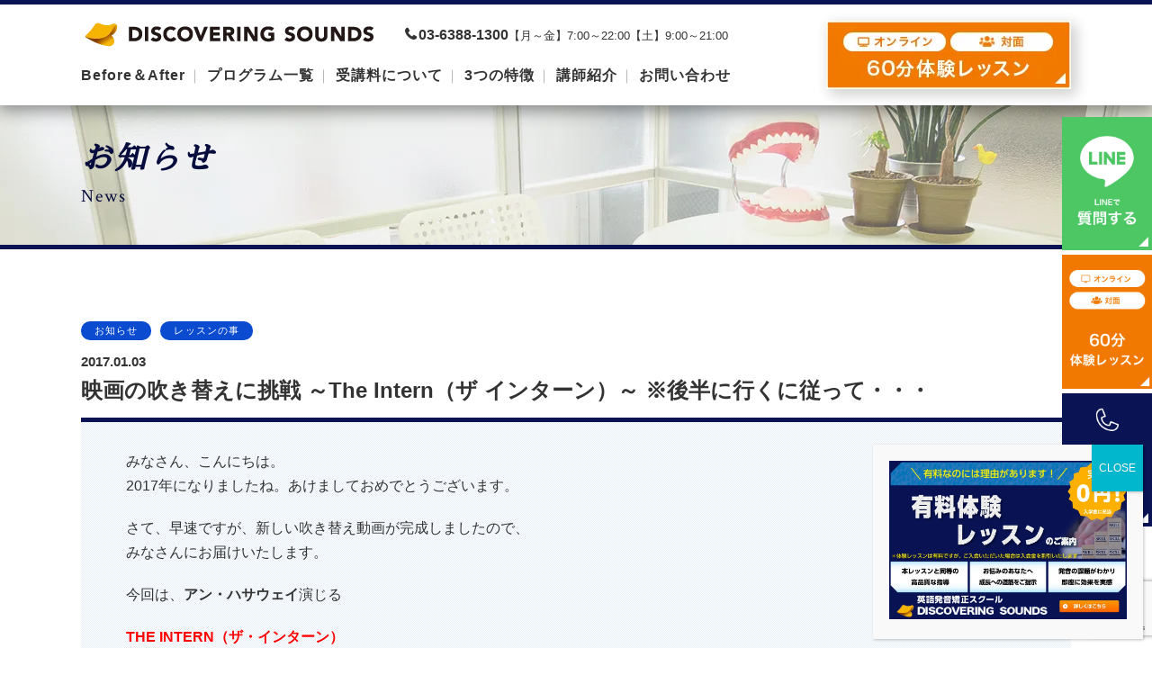

--- FILE ---
content_type: text/html; charset=UTF-8
request_url: https://discoveringsounds.com/news/852/
body_size: 12393
content:
<!DOCTYPE html>
<html lang="ja" class="no-js">
<head>
    <meta charset="UTF-8">
    <meta http-equiv="X-UA-Compatible" content="IE=edge">
    <meta name="viewport" content="width=device-width, initial-scale=1">
    <meta name="format-detection" content="telephone=no">
    <link rel="stylesheet" href="https://discoveringsounds.com/wp-content/themes/discoveringsounds-edit/css/font-awesome.min.css" media="all">
    <link rel="stylesheet" href="https://discoveringsounds.com/wp-content/themes/discoveringsounds-edit/css/common.css" type="text/css" media="all">
    <link rel="stylesheet" href="https://discoveringsounds.com/wp-content/themes/discoveringsounds-edit/css/style-y.css" type="text/css" media="all">
    <link rel="stylesheet" href="https://discoveringsounds.com/wp-content/themes/discoveringsounds-edit/css/style-h.css" type="text/css" media="all">
    <link rel="stylesheet" href="https://discoveringsounds.com/wp-content/themes/discoveringsounds-edit/css/add.css" type="text/css" media="all">
        <link href="https://fonts.googleapis.com/css?family=Crimson+Text:400,600,700" rel="stylesheet">
    <link href="https://fonts.googleapis.com/css?family=Sawarabi+Mincho" rel="stylesheet">

    
    <meta name='robots' content='index, follow, max-image-preview:large, max-snippet:-1, max-video-preview:-1' />

	<!-- This site is optimized with the Yoast SEO plugin v21.1 - https://yoast.com/wordpress/plugins/seo/ -->
	<title>映画の吹き替えに挑戦 ～The Intern（ザ インターン）～ ※後半に行くに従って・・・ | 英語発音矯正 | 本物の発音を習得</title>
	<link rel="canonical" href="https://discoveringsounds.com/news/852/" />
	<meta property="og:locale" content="ja_JP" />
	<meta property="og:type" content="article" />
	<meta property="og:title" content="映画の吹き替えに挑戦 ～The Intern（ザ インターン）～ ※後半に行くに従って・・・ | 英語発音矯正 | 本物の発音を習得" />
	<meta property="og:description" content="みなさん、こんにちは。 2017年になりましたね。あけましておめでとうございます。 さて、..." />
	<meta property="og:url" content="https://discoveringsounds.com/news/852/" />
	<meta property="og:site_name" content="英語発音矯正 | 本物の発音を習得" />
	<meta property="article:published_time" content="2017-01-02T15:00:34+00:00" />
	<meta property="article:modified_time" content="2019-03-12T08:39:24+00:00" />
	<meta property="og:image" content="https://discoveringsounds.com/wp-content/uploads/2019/03/ds_170103.jpg" />
	<meta property="og:image:width" content="80" />
	<meta property="og:image:height" content="120" />
	<meta property="og:image:type" content="image/jpeg" />
	<meta name="author" content="佐藤元春" />
	<meta name="twitter:card" content="summary_large_image" />
	<meta name="twitter:label1" content="執筆者" />
	<meta name="twitter:data1" content="佐藤元春" />
	<script type="application/ld+json" class="yoast-schema-graph">{"@context":"https://schema.org","@graph":[{"@type":"WebPage","@id":"https://discoveringsounds.com/news/852/","url":"https://discoveringsounds.com/news/852/","name":"映画の吹き替えに挑戦 ～The Intern（ザ インターン）～ ※後半に行くに従って・・・ | 英語発音矯正 | 本物の発音を習得","isPartOf":{"@id":"https://discoveringsounds.com/#website"},"primaryImageOfPage":{"@id":"https://discoveringsounds.com/news/852/#primaryimage"},"image":{"@id":"https://discoveringsounds.com/news/852/#primaryimage"},"thumbnailUrl":"https://discoveringsounds.com/wp-content/uploads/2019/03/ds_170103.jpg","datePublished":"2017-01-02T15:00:34+00:00","dateModified":"2019-03-12T08:39:24+00:00","author":{"@id":"https://discoveringsounds.com/#/schema/person/030fc8509a6be524608ed59acdc6aedc"},"breadcrumb":{"@id":"https://discoveringsounds.com/news/852/#breadcrumb"},"inLanguage":"ja","potentialAction":[{"@type":"ReadAction","target":["https://discoveringsounds.com/news/852/"]}]},{"@type":"ImageObject","inLanguage":"ja","@id":"https://discoveringsounds.com/news/852/#primaryimage","url":"https://discoveringsounds.com/wp-content/uploads/2019/03/ds_170103.jpg","contentUrl":"https://discoveringsounds.com/wp-content/uploads/2019/03/ds_170103.jpg","width":80,"height":120},{"@type":"BreadcrumbList","@id":"https://discoveringsounds.com/news/852/#breadcrumb","itemListElement":[{"@type":"ListItem","position":1,"name":"ホーム","item":"https://discoveringsounds.com/"},{"@type":"ListItem","position":2,"name":"映画の吹き替えに挑戦 ～The Intern（ザ インターン）～ ※後半に行くに従って・・・"}]},{"@type":"WebSite","@id":"https://discoveringsounds.com/#website","url":"https://discoveringsounds.com/","name":"英語発音矯正 | 本物の発音を習得","description":"英語発音矯正スクールDiscoveringSounds","potentialAction":[{"@type":"SearchAction","target":{"@type":"EntryPoint","urlTemplate":"https://discoveringsounds.com/?s={search_term_string}"},"query-input":"required name=search_term_string"}],"inLanguage":"ja"},{"@type":"Person","@id":"https://discoveringsounds.com/#/schema/person/030fc8509a6be524608ed59acdc6aedc","name":"佐藤元春","image":{"@type":"ImageObject","inLanguage":"ja","@id":"https://discoveringsounds.com/#/schema/person/image/","url":"https://secure.gravatar.com/avatar/09bec39b9ae6c0f836e21afe4e073bfc?s=96&d=mm&r=g","contentUrl":"https://secure.gravatar.com/avatar/09bec39b9ae6c0f836e21afe4e073bfc?s=96&d=mm&r=g","caption":"佐藤元春"}}]}</script>
	<!-- / Yoast SEO plugin. -->



<script>
dataLayer = [{"title":"\u6620\u753b\u306e\u5439\u304d\u66ff\u3048\u306b\u6311\u6226 \uff5eThe Intern\uff08\u30b6 \u30a4\u30f3\u30bf\u30fc\u30f3\uff09\uff5e \u203b\u5f8c\u534a\u306b\u884c\u304f\u306b\u5f93\u3063\u3066\u30fb\u30fb\u30fb","author":"\u4f50\u85e4\u5143\u6625","wordcount":7,"logged_in":"false","page_id":852,"post_date":"2017-01-03 00:00:34","post_type":"post"}];
</script>
<!-- Google Tag Manager -->
<script>(function(w,d,s,l,i){w[l]=w[l]||[];w[l].push({'gtm.start':
new Date().getTime(),event:'gtm.js'});var f=d.getElementsByTagName(s)[0],
j=d.createElement(s),dl=l!='dataLayer'?'&l='+l:'';j.async=true;j.src=
'https://www.googletagmanager.com/gtm.js?id='+i+dl;f.parentNode.insertBefore(j,f);
})(window,document,'script','dataLayer','GTM-MHBJPSR');</script>
<!-- End Google Tag Manager --><link rel='stylesheet' id='wp-block-library-css' href='https://discoveringsounds.com/wp-includes/css/dist/block-library/style.min.css?ver=6.3.7' type='text/css' media='all' />
<style id='wp-block-library-inline-css' type='text/css'>
.has-text-align-justify{text-align:justify;}
</style>
<link rel='stylesheet' id='jetpack-videopress-video-block-view-css' href='https://discoveringsounds.com/wp-content/plugins/jetpack/jetpack_vendor/automattic/jetpack-videopress/build/block-editor/blocks/video/view.css?minify=false&#038;ver=34ae973733627b74a14e' type='text/css' media='all' />
<link rel='stylesheet' id='mediaelement-css' href='https://discoveringsounds.com/wp-includes/js/mediaelement/mediaelementplayer-legacy.min.css?ver=4.2.17' type='text/css' media='all' />
<link rel='stylesheet' id='wp-mediaelement-css' href='https://discoveringsounds.com/wp-includes/js/mediaelement/wp-mediaelement.min.css?ver=6.3.7' type='text/css' media='all' />
<style id='classic-theme-styles-inline-css' type='text/css'>
/*! This file is auto-generated */
.wp-block-button__link{color:#fff;background-color:#32373c;border-radius:9999px;box-shadow:none;text-decoration:none;padding:calc(.667em + 2px) calc(1.333em + 2px);font-size:1.125em}.wp-block-file__button{background:#32373c;color:#fff;text-decoration:none}
</style>
<style id='global-styles-inline-css' type='text/css'>
body{--wp--preset--color--black: #000000;--wp--preset--color--cyan-bluish-gray: #abb8c3;--wp--preset--color--white: #ffffff;--wp--preset--color--pale-pink: #f78da7;--wp--preset--color--vivid-red: #cf2e2e;--wp--preset--color--luminous-vivid-orange: #ff6900;--wp--preset--color--luminous-vivid-amber: #fcb900;--wp--preset--color--light-green-cyan: #7bdcb5;--wp--preset--color--vivid-green-cyan: #00d084;--wp--preset--color--pale-cyan-blue: #8ed1fc;--wp--preset--color--vivid-cyan-blue: #0693e3;--wp--preset--color--vivid-purple: #9b51e0;--wp--preset--gradient--vivid-cyan-blue-to-vivid-purple: linear-gradient(135deg,rgba(6,147,227,1) 0%,rgb(155,81,224) 100%);--wp--preset--gradient--light-green-cyan-to-vivid-green-cyan: linear-gradient(135deg,rgb(122,220,180) 0%,rgb(0,208,130) 100%);--wp--preset--gradient--luminous-vivid-amber-to-luminous-vivid-orange: linear-gradient(135deg,rgba(252,185,0,1) 0%,rgba(255,105,0,1) 100%);--wp--preset--gradient--luminous-vivid-orange-to-vivid-red: linear-gradient(135deg,rgba(255,105,0,1) 0%,rgb(207,46,46) 100%);--wp--preset--gradient--very-light-gray-to-cyan-bluish-gray: linear-gradient(135deg,rgb(238,238,238) 0%,rgb(169,184,195) 100%);--wp--preset--gradient--cool-to-warm-spectrum: linear-gradient(135deg,rgb(74,234,220) 0%,rgb(151,120,209) 20%,rgb(207,42,186) 40%,rgb(238,44,130) 60%,rgb(251,105,98) 80%,rgb(254,248,76) 100%);--wp--preset--gradient--blush-light-purple: linear-gradient(135deg,rgb(255,206,236) 0%,rgb(152,150,240) 100%);--wp--preset--gradient--blush-bordeaux: linear-gradient(135deg,rgb(254,205,165) 0%,rgb(254,45,45) 50%,rgb(107,0,62) 100%);--wp--preset--gradient--luminous-dusk: linear-gradient(135deg,rgb(255,203,112) 0%,rgb(199,81,192) 50%,rgb(65,88,208) 100%);--wp--preset--gradient--pale-ocean: linear-gradient(135deg,rgb(255,245,203) 0%,rgb(182,227,212) 50%,rgb(51,167,181) 100%);--wp--preset--gradient--electric-grass: linear-gradient(135deg,rgb(202,248,128) 0%,rgb(113,206,126) 100%);--wp--preset--gradient--midnight: linear-gradient(135deg,rgb(2,3,129) 0%,rgb(40,116,252) 100%);--wp--preset--font-size--small: 13px;--wp--preset--font-size--medium: 20px;--wp--preset--font-size--large: 36px;--wp--preset--font-size--x-large: 42px;--wp--preset--spacing--20: 0.44rem;--wp--preset--spacing--30: 0.67rem;--wp--preset--spacing--40: 1rem;--wp--preset--spacing--50: 1.5rem;--wp--preset--spacing--60: 2.25rem;--wp--preset--spacing--70: 3.38rem;--wp--preset--spacing--80: 5.06rem;--wp--preset--shadow--natural: 6px 6px 9px rgba(0, 0, 0, 0.2);--wp--preset--shadow--deep: 12px 12px 50px rgba(0, 0, 0, 0.4);--wp--preset--shadow--sharp: 6px 6px 0px rgba(0, 0, 0, 0.2);--wp--preset--shadow--outlined: 6px 6px 0px -3px rgba(255, 255, 255, 1), 6px 6px rgba(0, 0, 0, 1);--wp--preset--shadow--crisp: 6px 6px 0px rgba(0, 0, 0, 1);}:where(.is-layout-flex){gap: 0.5em;}:where(.is-layout-grid){gap: 0.5em;}body .is-layout-flow > .alignleft{float: left;margin-inline-start: 0;margin-inline-end: 2em;}body .is-layout-flow > .alignright{float: right;margin-inline-start: 2em;margin-inline-end: 0;}body .is-layout-flow > .aligncenter{margin-left: auto !important;margin-right: auto !important;}body .is-layout-constrained > .alignleft{float: left;margin-inline-start: 0;margin-inline-end: 2em;}body .is-layout-constrained > .alignright{float: right;margin-inline-start: 2em;margin-inline-end: 0;}body .is-layout-constrained > .aligncenter{margin-left: auto !important;margin-right: auto !important;}body .is-layout-constrained > :where(:not(.alignleft):not(.alignright):not(.alignfull)){max-width: var(--wp--style--global--content-size);margin-left: auto !important;margin-right: auto !important;}body .is-layout-constrained > .alignwide{max-width: var(--wp--style--global--wide-size);}body .is-layout-flex{display: flex;}body .is-layout-flex{flex-wrap: wrap;align-items: center;}body .is-layout-flex > *{margin: 0;}body .is-layout-grid{display: grid;}body .is-layout-grid > *{margin: 0;}:where(.wp-block-columns.is-layout-flex){gap: 2em;}:where(.wp-block-columns.is-layout-grid){gap: 2em;}:where(.wp-block-post-template.is-layout-flex){gap: 1.25em;}:where(.wp-block-post-template.is-layout-grid){gap: 1.25em;}.has-black-color{color: var(--wp--preset--color--black) !important;}.has-cyan-bluish-gray-color{color: var(--wp--preset--color--cyan-bluish-gray) !important;}.has-white-color{color: var(--wp--preset--color--white) !important;}.has-pale-pink-color{color: var(--wp--preset--color--pale-pink) !important;}.has-vivid-red-color{color: var(--wp--preset--color--vivid-red) !important;}.has-luminous-vivid-orange-color{color: var(--wp--preset--color--luminous-vivid-orange) !important;}.has-luminous-vivid-amber-color{color: var(--wp--preset--color--luminous-vivid-amber) !important;}.has-light-green-cyan-color{color: var(--wp--preset--color--light-green-cyan) !important;}.has-vivid-green-cyan-color{color: var(--wp--preset--color--vivid-green-cyan) !important;}.has-pale-cyan-blue-color{color: var(--wp--preset--color--pale-cyan-blue) !important;}.has-vivid-cyan-blue-color{color: var(--wp--preset--color--vivid-cyan-blue) !important;}.has-vivid-purple-color{color: var(--wp--preset--color--vivid-purple) !important;}.has-black-background-color{background-color: var(--wp--preset--color--black) !important;}.has-cyan-bluish-gray-background-color{background-color: var(--wp--preset--color--cyan-bluish-gray) !important;}.has-white-background-color{background-color: var(--wp--preset--color--white) !important;}.has-pale-pink-background-color{background-color: var(--wp--preset--color--pale-pink) !important;}.has-vivid-red-background-color{background-color: var(--wp--preset--color--vivid-red) !important;}.has-luminous-vivid-orange-background-color{background-color: var(--wp--preset--color--luminous-vivid-orange) !important;}.has-luminous-vivid-amber-background-color{background-color: var(--wp--preset--color--luminous-vivid-amber) !important;}.has-light-green-cyan-background-color{background-color: var(--wp--preset--color--light-green-cyan) !important;}.has-vivid-green-cyan-background-color{background-color: var(--wp--preset--color--vivid-green-cyan) !important;}.has-pale-cyan-blue-background-color{background-color: var(--wp--preset--color--pale-cyan-blue) !important;}.has-vivid-cyan-blue-background-color{background-color: var(--wp--preset--color--vivid-cyan-blue) !important;}.has-vivid-purple-background-color{background-color: var(--wp--preset--color--vivid-purple) !important;}.has-black-border-color{border-color: var(--wp--preset--color--black) !important;}.has-cyan-bluish-gray-border-color{border-color: var(--wp--preset--color--cyan-bluish-gray) !important;}.has-white-border-color{border-color: var(--wp--preset--color--white) !important;}.has-pale-pink-border-color{border-color: var(--wp--preset--color--pale-pink) !important;}.has-vivid-red-border-color{border-color: var(--wp--preset--color--vivid-red) !important;}.has-luminous-vivid-orange-border-color{border-color: var(--wp--preset--color--luminous-vivid-orange) !important;}.has-luminous-vivid-amber-border-color{border-color: var(--wp--preset--color--luminous-vivid-amber) !important;}.has-light-green-cyan-border-color{border-color: var(--wp--preset--color--light-green-cyan) !important;}.has-vivid-green-cyan-border-color{border-color: var(--wp--preset--color--vivid-green-cyan) !important;}.has-pale-cyan-blue-border-color{border-color: var(--wp--preset--color--pale-cyan-blue) !important;}.has-vivid-cyan-blue-border-color{border-color: var(--wp--preset--color--vivid-cyan-blue) !important;}.has-vivid-purple-border-color{border-color: var(--wp--preset--color--vivid-purple) !important;}.has-vivid-cyan-blue-to-vivid-purple-gradient-background{background: var(--wp--preset--gradient--vivid-cyan-blue-to-vivid-purple) !important;}.has-light-green-cyan-to-vivid-green-cyan-gradient-background{background: var(--wp--preset--gradient--light-green-cyan-to-vivid-green-cyan) !important;}.has-luminous-vivid-amber-to-luminous-vivid-orange-gradient-background{background: var(--wp--preset--gradient--luminous-vivid-amber-to-luminous-vivid-orange) !important;}.has-luminous-vivid-orange-to-vivid-red-gradient-background{background: var(--wp--preset--gradient--luminous-vivid-orange-to-vivid-red) !important;}.has-very-light-gray-to-cyan-bluish-gray-gradient-background{background: var(--wp--preset--gradient--very-light-gray-to-cyan-bluish-gray) !important;}.has-cool-to-warm-spectrum-gradient-background{background: var(--wp--preset--gradient--cool-to-warm-spectrum) !important;}.has-blush-light-purple-gradient-background{background: var(--wp--preset--gradient--blush-light-purple) !important;}.has-blush-bordeaux-gradient-background{background: var(--wp--preset--gradient--blush-bordeaux) !important;}.has-luminous-dusk-gradient-background{background: var(--wp--preset--gradient--luminous-dusk) !important;}.has-pale-ocean-gradient-background{background: var(--wp--preset--gradient--pale-ocean) !important;}.has-electric-grass-gradient-background{background: var(--wp--preset--gradient--electric-grass) !important;}.has-midnight-gradient-background{background: var(--wp--preset--gradient--midnight) !important;}.has-small-font-size{font-size: var(--wp--preset--font-size--small) !important;}.has-medium-font-size{font-size: var(--wp--preset--font-size--medium) !important;}.has-large-font-size{font-size: var(--wp--preset--font-size--large) !important;}.has-x-large-font-size{font-size: var(--wp--preset--font-size--x-large) !important;}
.wp-block-navigation a:where(:not(.wp-element-button)){color: inherit;}
:where(.wp-block-post-template.is-layout-flex){gap: 1.25em;}:where(.wp-block-post-template.is-layout-grid){gap: 1.25em;}
:where(.wp-block-columns.is-layout-flex){gap: 2em;}:where(.wp-block-columns.is-layout-grid){gap: 2em;}
.wp-block-pullquote{font-size: 1.5em;line-height: 1.6;}
</style>
<link rel='stylesheet' id='contact-form-7-css' href='https://discoveringsounds.com/wp-content/plugins/contact-form-7/includes/css/styles.css?ver=5.8' type='text/css' media='all' />
<link rel='stylesheet' id='toc-screen-css' href='https://discoveringsounds.com/wp-content/plugins/table-of-contents-plus/screen.min.css?ver=2302' type='text/css' media='all' />
<link rel='stylesheet' id='popup-maker-site-css' href='//discoveringsounds.com/wp-content/uploads/pum/pum-site-styles.css?generated=1732156542&#038;ver=1.18.2' type='text/css' media='all' />
<link rel='stylesheet' id='jetpack_css-css' href='https://discoveringsounds.com/wp-content/plugins/jetpack/css/jetpack.css?ver=12.5.1' type='text/css' media='all' />
<script type='text/javascript' src='https://discoveringsounds.com/wp-includes/js/jquery/jquery.min.js?ver=3.7.0' id='jquery-core-js'></script>
<script type='text/javascript' src='https://discoveringsounds.com/wp-includes/js/jquery/jquery-migrate.min.js?ver=3.4.1' id='jquery-migrate-js'></script>

<link rel='shortlink' href='https://discoveringsounds.com/?p=852' />
<meta name="generator" content="Site Kit by Google 1.109.0" />	<style>img#wpstats{display:none}</style>
		<meta name="generator" content="Elementor 3.16.3; features: e_dom_optimization, e_optimized_assets_loading, additional_custom_breakpoints; settings: css_print_method-external, google_font-enabled, font_display-auto">
<link rel="icon" href="https://discoveringsounds.com/wp-content/uploads/2018/11/cropped-favicon-32x32.png" sizes="32x32" />
<link rel="icon" href="https://discoveringsounds.com/wp-content/uploads/2018/11/cropped-favicon-192x192.png" sizes="192x192" />
<link rel="apple-touch-icon" href="https://discoveringsounds.com/wp-content/uploads/2018/11/cropped-favicon-180x180.png" />
<meta name="msapplication-TileImage" content="https://discoveringsounds.com/wp-content/uploads/2018/11/cropped-favicon-270x270.png" />

    <!-- ▼ Google Analytics ▼ -->
    <script type="text/javascript">
      var _gaq = _gaq || [];
      _gaq.push(['_setAccount', 'UA-21254907-1']);
      _gaq.push(['_trackPageview']);

      (function() {
        var ga = document.createElement('script'); ga.type = 'text/javascript'; ga.async = true;
        ga.src = ('https:' == document.location.protocol ? 'https://ssl' : 'http://www') + '.google-analytics.com/ga.js';
        var s = document.getElementsByTagName('script')[0]; s.parentNode.insertBefore(ga, s);
      })();
    </script>
    <!-- ▲ Google Analytics ▲ -->
</head>

<body id="top" class="post-template-default single single-post postid-852 single-format-standard elementor-default elementor-kit-2658">
	<div id="fb-root"></div>
	<script async defer crossorigin="anonymous" src="https://connect.facebook.net/ja_JP/sdk.js#xfbml=1&version=v13.0&appId=2128972523815282&autoLogAppEvents=1" nonce="tv6wHZ9N"></script>

    <header id="header">
        <div class="flex-box">
            <div class="header-inner">
                <div class="top-inner">
                                            <div class="logo"><a href="https://discoveringsounds.com">DISCOVERING SOUNDS</a></div>
                    
                    <address><span class="tel">03-6388-1300</span>【月～金】7:00～22:00【土】9:00～21:00</address>
                </div>
                <nav id="globalNav" class="globalNav">
                    <div class="nav-inner">
                        <ul>
	                        	<li>
                                <a href="https://discoveringsounds.com/voice/"><span class="title">Before＆After</span></a>
<!--
                                <div class="megamenu">
                                    <ul class="megamenu-inner">
                                        <li><a href="https://discoveringsounds.com/questionnaire/">顧客満足度アンケート</a></li>
                                    </ul>
                                </div>
-->
                            </li>
                            <li>
                                <a href="javascript:void(0);"><span class="title">プログラム一覧</span></a>
                                <div class="megamenu">
                                    <ul class="megamenu-inner">
<!--
                                        <li><a href="https://discoveringsounds.com/lesson/native/">ネイティブ筋<span class="iblock">エクササイズ</span></a></li>
                                        <li><a href="https://discoveringsounds.com/lesson/basic/">あひる体操にチャレンジ！</a></li>
                                        <li><a href="https://discoveringsounds.com/lesson/program/">コースのご紹介</a></li>
-->
                                        <li><a href="https://discoveringsounds.com/americanenglish/">アメリカ英語発音矯正プログラム</a></li>
                                        <li><a href="https://discoveringsounds.com/businessenglish/">ビジネス英語発音矯正プログラム</a></li>
                                        <li><a href="https://discoveringsounds.com/britishenglish/">イギリス英語発音矯正プログラム</a></li>
                                        <li><a href="https://discoveringsounds.com/pinpoint/">英語発音弱点強化プログラム</a></li>
                                        <li><a href="https://discoveringsounds.com/phonics/">フォニックスプログラム</a></li>
<!--
                                        <li><a href="https://discoveringsounds.com/option/">オプションコース</a></li>
                                        <li><a href="https://discoveringsounds.com/lessonstyle/">レッスンスタイルの<span class="iblock">ご紹介</span></a></li>
                                        <li><a href="https://discoveringsounds.com/trial/">体験レッスン</a></li>
-->
                                    </ul>
                                </div>
                            </li>
                            <li><a href="https://discoveringsounds.com/price2/"><span class="title">受講料について</span></a></li>
                            <li>
                                <a href="javascript:void(0);"><span class="title">3つの特徴</span></a>
                                <div class="megamenu">
                                    <ul class="megamenu-inner">
<!--
                                        <li><a href="https://discoveringsounds.com/reason/">選ばれる3つの理由</a></li>
                                        <li><a href="https://discoveringsounds.com/level/">11段階の<span class="iblock">カリキュラム</span></a></li>
-->
                                        <li><a href="https://discoveringsounds.com/feature2/">体系化されたカリキュラム</a></li>
                                        <li><a href="https://discoveringsounds.com/feature3/">充実した教材</a></li>
                                        <li><a href="https://discoveringsounds.com/feature1/">ネイティブ筋エクササイズ</a></li>
<!--
                                        <li><a href="https://discoveringsounds.com/film/">映画プロジェクト</a></li>
                                        <li><a href="https://discoveringsounds.com/company/">会社概要</a></li>
-->
                                    </ul>
                                </div>
                            </li>
                            <li><a href="https://discoveringsounds.com/teacher/"><span class="title">講師紹介</span></a></li>
                            <li><a href="https://discoveringsounds.com/contact/"><span class="title">お問い合わせ</span></a></li>
                        </ul>
                    </div>
                    <div class="contact-wrap">
                        <div class="inner">
                            <h2>お気軽にお申し込みください！</h2>
                            <a href="https://discoveringsounds.com/trial/">
                                <img src="https://discoveringsounds.com/wp-content/themes/discoveringsounds-edit/images/add/ft_con_banner02.png" alt="体験レッスンのお申込みはこちら" class="pc-block">
                                <img src="https://discoveringsounds.com/wp-content/themes/discoveringsounds-edit/images/add/ft_con_banner_sp02.png" alt="体験レッスンのお申込みはこちら" class="sp-block">
                            </a>
                            <p>レッスンに関する質問、資料請求はお電話か<a href="#">お問い合わせ</a>よりご連絡ください。</p>
                            <address>
                                <span class="tel">03-6388-1300</span>
                                【月～金】7:00～22:00　<span class="iblock">【土】9:00～21:00</span>　【日】休校日
                            </address>
                        </div>
                    </div>
                    <p class="close sp-block">CLOSE</p>
                </nav>
            </div>
            <div class="lesson-link pc-block">
                <a href="https://discoveringsounds.com/trial/" class="hover-img-box">
                    <img src="https://discoveringsounds.com/wp-content/themes/discoveringsounds-edit/images/add/hd_banner02.png" alt="体験レッスンはこちら" class="nohover-img">
                    <img src="https://discoveringsounds.com/wp-content/themes/discoveringsounds-edit/images/add/hd_banner_hover02.png" alt="体験レッスンはこちら" class="hover-img">
                </a>
            </div>
            <span class="func-btn telbutton"><a href="tel:0363881300">TEL</a></span>
            <span id="navBtn" class="func-btn navbutton">menu</span>
        </div>
    </header>


<main id="contents">
    <section class="box-undertitle-01">
        <div class="title-wrap post-852 post-852">
            <div class="title-inner">
	                              <h1><span class="title">お知らせ</span><span class="ruby">News</span></h1>
                            </div>
        </div>
        <div style="display: none;">
	        <div class="breadcrumb"><div class="inner"><!-- Breadcrumb NavXT 6.6.0 -->
<span property="itemListElement" typeof="ListItem"><a property="item" typeof="WebPage" title="Go to 英語発音矯正 | 本物の発音を習得." href="https://discoveringsounds.com" class="home"><span property="name">ホーム</span></a><meta property="position" content="1"></span><span property="itemListElement" typeof="ListItem"><a property="item" typeof="WebPage" title="Go to the お知らせ category archives." href="https://discoveringsounds.com/news/" class="taxonomy category"><span property="name">お知らせ</span></a><meta property="position" content="2"></span><span property="itemListElement" typeof="ListItem"><a property="item" typeof="WebPage" title="Go to the レッスンの事 category archives." href="https://discoveringsounds.com/news/lesson/" class="taxonomy category"><span property="name">レッスンの事</span></a><meta property="position" content="3"></span><span property="itemListElement" typeof="ListItem"><span property="name">映画の吹き替えに挑戦 ～The Intern（ザ インターン）～ ※後半に行くに従って・・・</span><meta property="position" content="4"></span></div></div>        </div>
    </section>
    <section class="underwrapper">
                <div class="box-cat-02">
            <ul>
                                <li class="news">
                    <a href="https://discoveringsounds.com/news/" class="inner-cat">
                        お知らせ                    </a>
                </li>
                                <li class="lesson">
                    <a href="https://discoveringsounds.com/news/lesson/" class="inner-cat">
                        レッスンの事                    </a>
                </li>
                            </ul>
        </div>
        <time>2017.01.03</time>
        <h2>
            映画の吹き替えに挑戦 ～The Intern（ザ インターン）～ ※後半に行くに従って・・・        </h2>
        <div class="edit-box">
            <div class="edit box-blogdetail-01">
                <div class="content">
<p>みなさん、こんにちは。<br />
2017年になりましたね。あけましておめでとうございます。</p>
<p>さて、早速ですが、新しい吹き替え動画が完成しましたので、<br />
みなさんにお届けいたします。</p>
<p>今回は、<span style="font-weight: bold;">アン・ハサウェイ</span>演じる</p>
<p><span style="color: #ff0000;"><span style="font-weight: bold;">THE INTERN（ザ・インターン）</span></span></p>
<p><a href="https://discoveringsounds.com/wp-content/uploads/2019/img/o0600090013836990837.jpg"><img decoding="async" fetchpriority="high" src="https://discoveringsounds.com/wp-content/uploads/2019/img/o0600090013836990837.jpg" alt="" width="300" height="450" data-cke-saved-src="https://discoveringsounds.com/wp-content/uploads/2019/img/o0600090013836990837.jpg" /></a></p>
<p>にチャレンジしていただきました。</p>
<p>ロバート・デニーロとの掛け合いのシーンで、<br />
泣きながら話さなくてはならなかったのですが、<br />
しっかりと練習していただいたため、<br />
完成度の高い作品に仕上がりました。</p>
<p>本編は、コチラ　→　<a href="https://youtu.be/aqc8ngqwNUM" target="_blank" data-cke-saved-href="https://youtu.be/aqc8ngqwNUM">https://youtu.be/aqc8ngqwNUM</a></p>
<p>ぜひご覧ください！！！</p>
<p>よろしくお願いいたします。</p>
</div>

<ul class="sns-box">
<li><div class="line-it-button" data-lang="ja" data-type="share-a" data-env="REAL" data-url="https://developers.line.biz/ja/docs/line-social-plugins/install-guide/using-line-share-buttons/" data-color="default" data-size="large" data-count="false" data-ver="3" style="display: none;"></div>
<script src="https://www.line-website.com/social-plugins/js/thirdparty/loader.min.js" async="async" defer="defer"></script></li>
<li><a href="https://twitter.com/share?ref_src=twsrc%5Etfw" class="twitter-share-button" data-size="large" data-show-count="false">Tweet</a><script async src="https://platform.twitter.com/widgets.js" charset="utf-8"></script></li>
<li><div class="fb-like" data-href="https://discoveringsounds.com/news/852/" data-width="132" data-layout="button" data-action="like" data-size="large" data-share="true"></div></li>
</ul>
<br>
<p>関連記事はこちら</p>
<p><a href="https://discoveringsounds.com/dscircle_2601">広報誌「THE DS CIRCLE Vol.23（2026年1月号）」</a></p>
<p><a href="https://discoveringsounds.com/news/13123/">年末年始の休校日のお知らせ</a></p>
<p><a href="https://discoveringsounds.com/news/13060/">オンライン無料トークセッション『ハリウッドへのパスポート』の お知らせ</a></p>
<p><a href="https://discoveringsounds.com/news/13043/">『英語エキスパートフェス 2025 winter』のお知らせ</a></p>
<p><a href="https://discoveringsounds.com/news/13143/">感動の完成上映会！ 英語発音の「あるある」を集めた映画が完成しました！</a></p>

            </div>
            <!-- 下層用ページネーション -->
            <div class="unit-pagenation-01">
                                <span class="prev"><a href="https://discoveringsounds.com/news/855/" rel="prev">前の記事</a></span>
                                                <span class="return"><a href="https://discoveringsounds.com/news/">記事一覧</a></span>
                                                <span class="next"><a href="https://discoveringsounds.com/news/849/" rel="next">次の記事</a></span>
                            </div>
            <!-- /ページネーション -->
        </div>
            </section>
</main>

    <div class="inner breadcrumb-section">
	    			<div class="breadcrumb"><div class="inner"><!-- Breadcrumb NavXT 6.6.0 -->
<span property="itemListElement" typeof="ListItem"><a property="item" typeof="WebPage" title="Go to 英語発音矯正 | 本物の発音を習得." href="https://discoveringsounds.com" class="home"><span property="name">ホーム</span></a><meta property="position" content="1"></span><span property="itemListElement" typeof="ListItem"><a property="item" typeof="WebPage" title="Go to the お知らせ category archives." href="https://discoveringsounds.com/news/" class="taxonomy category"><span property="name">お知らせ</span></a><meta property="position" content="2"></span><span property="itemListElement" typeof="ListItem"><a property="item" typeof="WebPage" title="Go to the レッスンの事 category archives." href="https://discoveringsounds.com/news/lesson/" class="taxonomy category"><span property="name">レッスンの事</span></a><meta property="position" content="3"></span><span property="itemListElement" typeof="ListItem"><span property="name">映画の吹き替えに挑戦 ～The Intern（ザ インターン）～ ※後半に行くに従って・・・</span><meta property="position" content="4"></span></div></div>				  </div>
    <div class="banner-wrap page-ft-banner">
        <div class="inner">
            <ul class="unit-list-flex">
<!--
                <li>
                    <a href="https://discoveringsounds.com/film/">
                        <img src="https://discoveringsounds.com/wp-content/themes/discoveringsounds-edit/images/top/ft_banner1.jpg" alt="映画プロジェクト" class="pc-block">
                        <img src="https://discoveringsounds.com/wp-content/themes/discoveringsounds-edit/images/top/ft_banner1_sp.jpg" alt="映画プロジェクト" class="sp-block">
                    </a>
                </li>
                <li>
                    <a href="https://discoveringsounds.com/questionnaire/">
                        <img src="https://discoveringsounds.com/wp-content/themes/discoveringsounds-edit/images/top/ft_banner2.jpg" alt="顧客満足度アンケート" class="pc-block">
                        <img src="https://discoveringsounds.com/wp-content/themes/discoveringsounds-edit/images/top/ft_banner2_sp.jpg" alt="顧客満足度アンケート" class="sp-block">
                    </a>
                </li>
-->
                <li style="margin: auto;">
                    <a href="https://discoveringsounds.com/epat/">
                        <img src="https://discoveringsounds.com/wp-content/themes/discoveringsounds-edit/images/top/ft_banner3.jpg" alt="EPAT" class="pc-block">
                        <img src="https://discoveringsounds.com/wp-content/themes/discoveringsounds-edit/images/top/ft_banner3_sp.jpg" alt="EPAT" class="sp-block">
                    </a>
                </li>
            </ul>
        </div>
    </div>

    <div id="pageTop"><a href="#top"></a></div>
    <div class="unit-fix-01">
        <div class="fix-inner">
            <p class="fix-text">お気軽にお申し込みください！</p>
            <a href="https://discoveringsounds.com/trial/" class="fix-btn"><span>60分<b>体験</b>レッスンのお申し込み</span></a>
        </div>
    </div>
    <div class="side-buttons">
        <ul>
            <li>
                <a href="https://lin.ee/22pIhWT" target="_blank">
                    <img src="https://discoveringsounds.com/wp-content/themes/discoveringsounds-edit/images/add/btn_line.png"
                        alt="LINEで質問する">
                </a>
            </li>
            <li>
                <a href="https://discoveringsounds.com/trial/" class="hover-img-box">
                    <img src="https://discoveringsounds.com/wp-content/themes/discoveringsounds-edit/images/add/btn_trial.png"
                        alt="60分体験レッスン">
                </a>
            </li>
            <li><a href="tel:0363881300">
                <img src="https://discoveringsounds.com/wp-content/themes/discoveringsounds-edit/images/add/btn_tel.png?230414"
                    alt="電話番号">
                    </a>
                </li>
         </ul>
    </div>
    <footer id="footer">
        <div class="contact-wrap">
            <div class="inner">
                <h2>お気軽にお申し込みください！</h2>
                <a href="https://discoveringsounds.com/trial/" class="hover-img-box">
                    <img src="https://discoveringsounds.com/wp-content/themes/discoveringsounds-edit/images/add/ft_con_banner02.png" alt="体験レッスンのお申込みはこちら" class="pc-block nohover-img">
                    <img src="https://discoveringsounds.com/wp-content/themes/discoveringsounds-edit/images/add/ft_con_banner_hover02.png" alt="体験レッスンのお申込みはこちら" class="pc-block hover-img">
                    <img src="https://discoveringsounds.com/wp-content/themes/discoveringsounds-edit/images/add/ft_con_banner_sp02.png" alt="体験レッスンのお申込みはこちら" class="sp-block">
                </a>
                <p>レッスンに関する質問、資料請求はお電話か<a href="https://discoveringsounds.com/contact/">お問い合わせ</a>よりご連絡ください。</p>
                <address>
                    <span class="tel">03-6388-1300</span>
                    【月～金】7:00～22:00　<span class="iblock">【土】9:00～21:00</span>　【日】休校日
                </address>
            </div>
        </div>
        <div class="info-wrap">
            <div class="inner flex-box">
                <div class="company-box">
                    <span class="logo"><a href="https://discoveringsounds.com"><img src="https://discoveringsounds.com/wp-content/themes/discoveringsounds-edit/images/common/logo.png" alt="DISCOVERING SOUNDS" class="pc-block"><img src="https://discoveringsounds.com/wp-content/themes/discoveringsounds-edit/images/common/logo_sp.png" alt="DISCOVERING SOUNDS" class="sp-block"></a></span>
                    <address>〒151-0066<br>東京都渋谷区西原3-2-2 クボタビル4F<br><span class="tel">03-6388-1300</span></address>
                    <a href="https://discoveringsounds.com/contact/">お問い合わせ・資料請求はこちら</a>
                    <ul style="margin-top: 3rem;">
	                    <li>
	                      <a href="https://twitter.com/hatsuonkyosei?s=11" target="_blank"><img src="https://discoveringsounds.com/wp-content/themes/discoveringsounds-edit/images/add/tw.png" alt=""></a>
	                      <a href="https://www.facebook.com/discoveringsounds.pron" target="_blank"><img src="https://discoveringsounds.com/wp-content/themes/discoveringsounds-edit/images/add/fb.png" alt=""></a>
	                      <a href="https://lin.ee/22pIhWT" target="_blank"><img src="https://discoveringsounds.com/wp-content/themes/discoveringsounds-edit/images/add/line.png" alt=""></a>
	                      <a href="https://www.youtube.com/channel/UCfGbrjwLP5NDg-EEUdnV-gQ" target="_blank"><img src="https://discoveringsounds.com/wp-content/themes/discoveringsounds-edit/images/add/yt.png" alt=""></a>
	                    </li>
                    </ul>
                </div>
                <div class="nav-box">
	                  <ul class="ul01">
		                    <li><a href="https://discoveringsounds.com/voice/">Before＆After</a></li>
		                    <li>
		                        <a href="javascript:void(0);" class="non-link">3つの特徴</a>
		                        <ul>
			                          <li><a href="https://discoveringsounds.com/feature1/">ネイティブ筋エクササイズ</a></li>
			                          <li><a href="https://discoveringsounds.com/feature2/">体系化されたカリキュラム</a></li>
			                          <li><a href="https://discoveringsounds.com/feature3/">充実した教材</a></li>
		                        </ul>
		                    </li>
		                    <li>
		                        <a href="javascript:void(0);" class="non-link">プログラム一覧</a>
		                        <ul>
			                          <li><a href="https://discoveringsounds.com/americanenglish/">アメリカ英語発音矯正プログラム</a></li>
			                          <li><a href="https://discoveringsounds.com/businessenglish/">ビジネス英語発音矯正プログラム</a></li>
			                          <li><a href="https://discoveringsounds.com/britishenglish/">イギリス英語発音矯正プログラム</a></li>
			                          <li><a href="https://discoveringsounds.com/pinpoint/">英語発音弱点矯正プログラム</a></li>
                                      <li><a href="https://discoveringsounds.com/phonics/">フォニックスプログラム</a></li>
		                        </ul>
		                    </li>
		                    <li><a href="https://discoveringsounds.com/questionnaire/">顧客満足度アンケート</a></li>
	                  </ul>
	                  <ul class="ul02">
		                    <li><a href="https://discoveringsounds.com/price2/">受講料について</a></li>
		                    <li><a href="https://discoveringsounds.com/teacher/">講師紹介</a></li>
		                    <li><a href="https://discoveringsounds.com/lessonstyle/">レッスンスタイル</a></li>
		                    <li><a href="https://discoveringsounds.com/voiceover/">ドラマ・映画アテレコプロジェクト</a></li>
		                    <li><a href="https://discoveringsounds.com/film/">映画制作プロジェクト</a></li>
		                    <li><a href="https://discoveringsounds.com/study/">研究活動</a></li>
		                    <li><a href="https://discoveringsounds.com/trial_lesson_flow">体験レッスンの流れ</a></li>
		                    <li><a href="https://discoveringsounds.com/discoveringnative/">DISCOVERING NATIVE</a></li> 
		                    <li><a href="https://discoveringsounds.com/special-2/">教育訓練給付金対象コース</a></li> 

<!-- 		                    <li><a href="https://www.dslight.jp/" target="_blank">Discovering Sounds Light</a></li> -->
	                  </ul>
	                  <ul class="ul03">
		                    <li><a href="https://discoveringsounds.com/information/">英語発音お役立ち情報</a></li>
		                    <li><a href="https://discoveringsounds.com/news/">お知らせ</a></li>
		                    <li><a href="https://discoveringsounds.com/faq/">よくある質問</a></li>
		                    <li><a href="https://discoveringsounds.com/company/">会社概要</a></li>
		                    <li><a href="https://discoveringsounds.com/contact/">お問い合わせ</a></li>
		                    <li><a href="https://discoveringsounds.com/privacy/">プライバシーポリシー</a></li>
	                  </ul>
<!--
                    <ul>
                        <li><a href="https://discoveringsounds.com/reason/">選ばれる3つの理由</a></li>
                        <li><a href="https://discoveringsounds.com/level/">11段階のカリキュラム</a></li>
                        <li><a href="https://discoveringsounds.com/teacher/">講師紹介</a></li>
                        <li><a href="https://discoveringsounds.com/voice/">Before＆After</a></li>
                        <li><a href="https://discoveringsounds.com/questionnaire/">顧客満足度アンケート</a></li>
                        <li><a href="https://discoveringsounds.com/film/">映画プロジェクト</a></li>
                    </ul>
                    <ul>
                        <li>
                            <a href="https://discoveringsounds.com">レッスン内容のご紹介</a>
                            <ul>
                                <li><a href="https://discoveringsounds.com/lesson/native/">ネイティブ筋エクササイズ</a></li>
                                <li><a href="https://discoveringsounds.com/lesson/program/">コースのご紹介</a></li>
                                <li><a href="https://discoveringsounds.com/lesson/conversation/">英会話レッスンのご紹介</a></li>
                                <li><a href="https://discoveringsounds.com/lesson/flow/">レッスンの流れ</a></li>
                                <li><a href="https://discoveringsounds.com/lesson/style/">レッスンスタイルのご紹介</a></li>
                            </ul>
                        </li>
                    </ul>
                    <ul>
                        <li><a href="https://discoveringsounds.com/price/">受講料について</a></li>
                        <li><a href="https://discoveringsounds.com/company/">会社概要</a></li>
                        <li><a href="https://discoveringsounds.com/faq/">よくある質問</a></li>
                        <li><a href="https://discoveringsounds.com/news/">お知らせ</a></li>
                        <li><a href="https://discoveringsounds.com/contact/">お問い合わせ</a></li>
                        <li><a href="https://discoveringsounds.com/privacy/">プライバシーポリシー</a></li>
                    </ul>
-->
                </div>
            </div>
        </div>
        <div class="copyright">Copyright c 2026 Discovering Sounds, All Right Reserved.</div>
    </footer>

    <script type="text/javascript" src="https://discoveringsounds.com/wp-content/themes/discoveringsounds-edit/js/modernizr.custom.41001.js"></script>
    <script type="text/javascript" src="https://discoveringsounds.com/wp-content/themes/discoveringsounds-edit/js/jquery-1.12.4.min.js"></script>
    <script type="text/javascript" src="https://discoveringsounds.com/wp-content/themes/discoveringsounds-edit/js/plugin.js"></script>
    <script type="text/javascript" src="https://discoveringsounds.com/wp-content/themes/discoveringsounds-edit/js/common.js"></script>

<div id="pum-11364" class="pum pum-overlay pum-theme-10544 pum-theme-default-theme popmake-overlay pum-overlay-disabled auto_open click_open" data-popmake="{&quot;id&quot;:11364,&quot;slug&quot;:&quot;popup-11364&quot;,&quot;theme_id&quot;:10544,&quot;cookies&quot;:[{&quot;event&quot;:&quot;on_popup_close&quot;,&quot;settings&quot;:{&quot;name&quot;:&quot;pum-11364&quot;,&quot;key&quot;:&quot;&quot;,&quot;session&quot;:null,&quot;path&quot;:true,&quot;time&quot;:&quot;1 month&quot;}},{&quot;event&quot;:&quot;on_popup_close&quot;,&quot;settings&quot;:{&quot;name&quot;:&quot;pum-11364&quot;,&quot;key&quot;:&quot;&quot;,&quot;session&quot;:null,&quot;path&quot;:true,&quot;time&quot;:&quot;1 month&quot;}}],&quot;triggers&quot;:[{&quot;type&quot;:&quot;auto_open&quot;,&quot;settings&quot;:{&quot;delay&quot;:0}},{&quot;type&quot;:&quot;click_open&quot;,&quot;settings&quot;:{&quot;extra_selectors&quot;:&quot;&quot;,&quot;cookie_name&quot;:null}}],&quot;mobile_disabled&quot;:null,&quot;tablet_disabled&quot;:null,&quot;meta&quot;:{&quot;display&quot;:{&quot;stackable&quot;:&quot;1&quot;,&quot;overlay_disabled&quot;:&quot;1&quot;,&quot;scrollable_content&quot;:false,&quot;disable_reposition&quot;:false,&quot;size&quot;:&quot;custom&quot;,&quot;responsive_min_width&quot;:&quot;0px&quot;,&quot;responsive_min_width_unit&quot;:false,&quot;responsive_max_width&quot;:&quot;100px&quot;,&quot;responsive_max_width_unit&quot;:false,&quot;custom_width&quot;:&quot;300px&quot;,&quot;custom_width_unit&quot;:false,&quot;custom_height&quot;:&quot;380px&quot;,&quot;custom_height_unit&quot;:false,&quot;custom_height_auto&quot;:&quot;1&quot;,&quot;location&quot;:&quot;right bottom&quot;,&quot;position_from_trigger&quot;:false,&quot;position_top&quot;:&quot;100&quot;,&quot;position_left&quot;:&quot;0&quot;,&quot;position_bottom&quot;:&quot;10&quot;,&quot;position_right&quot;:&quot;10&quot;,&quot;position_fixed&quot;:&quot;1&quot;,&quot;animation_type&quot;:&quot;slide&quot;,&quot;animation_speed&quot;:&quot;350&quot;,&quot;animation_origin&quot;:&quot;bottom&quot;,&quot;overlay_zindex&quot;:false,&quot;zindex&quot;:&quot;1999999999&quot;},&quot;close&quot;:{&quot;text&quot;:&quot;&quot;,&quot;button_delay&quot;:&quot;0&quot;,&quot;overlay_click&quot;:false,&quot;esc_press&quot;:false,&quot;f4_press&quot;:false},&quot;click_open&quot;:[]}}" role="dialog" aria-modal="false"
								   >

	<div id="popmake-11364" class="pum-container popmake theme-10544 size-custom pum-position-fixed">

				

				

		

				<div class="pum-content popmake-content" tabindex="0">
			<p><a href="https://discoveringsounds.com/trial/"><img decoding="async" loading="lazy" class="alignnone size-full wp-image-11448" src="https://discoveringsounds.com/wp-content/uploads/2024/08/popupbanner_240817.png" alt="" width="1000" height="667" srcset="https://discoveringsounds.com/wp-content/uploads/2024/08/popupbanner_240817.png 1000w, https://discoveringsounds.com/wp-content/uploads/2024/08/popupbanner_240817-300x200.png 300w, https://discoveringsounds.com/wp-content/uploads/2024/08/popupbanner_240817-768x512.png 768w, https://discoveringsounds.com/wp-content/uploads/2024/08/popupbanner_240817-340x226.png 340w, https://discoveringsounds.com/wp-content/uploads/2024/08/popupbanner_240817-200x133.png 200w" sizes="(max-width: 1000px) 100vw, 1000px" /></a></p>
		</div>


				

							<button type="button" class="pum-close popmake-close" aria-label="Close">
			CLOSE			</button>
		
	</div>

</div>
<script type="text/javascript">
document.addEventListener( 'wpcf7mailsent', function( event ) {
    var url = location.href;
    if(url.match(/contact/)){
        location.href = "https://discoveringsounds.com/thanks/";
    }
    if(url.match(/free/)){
        location.href = "https://discoveringsounds.com/thanks/";
    }
    if(url.match(/epat/)){
        location.href = "https://discoveringsounds.com/thanks/";
    }
    if(url.match(/trial/)){
        location.href = "https://discoveringsounds.com/thanks/";
    }
}, false );
</script>
<!-- Google Tag Manager (noscript) -->
<noscript><iframe src="https://www.googletagmanager.com/ns.html?id=GTM-MHBJPSR" height="0" width="0" style="display:none;visibility:hidden"></iframe></noscript>
<!-- End Google Tag Manager (noscript) --><script type="text/javascript" id="sns_global_scripts">			window._pt_lt = new Date().getTime();
			window._pt_sp_2 = [];
			_pt_sp_2.push("setAccount,3313c60a");
			var _protocol =(("https:" == document.location.protocol) ? " https://" : " http://");
			(function() {
				var atag = document.createElement("script");
				atag.type = "text/javascript";
				atag.async = true;
				atag.src = _protocol + "js.ptengine.jp/3313c60a.js";
				var s = document.getElementsByTagName("script")[0];
				s.parentNode.insertBefore(atag, s);
			})();</script><script type='text/javascript' src='https://discoveringsounds.com/wp-content/plugins/contact-form-7/includes/swv/js/index.js?ver=5.8' id='swv-js'></script>
<script type='text/javascript' id='contact-form-7-js-extra'>
/* <![CDATA[ */
var wpcf7 = {"api":{"root":"https:\/\/discoveringsounds.com\/wp-json\/","namespace":"contact-form-7\/v1"}};
/* ]]> */
</script>
<script type='text/javascript' src='https://discoveringsounds.com/wp-content/plugins/contact-form-7/includes/js/index.js?ver=5.8' id='contact-form-7-js'></script>
<script type='text/javascript' id='toc-front-js-extra'>
/* <![CDATA[ */
var tocplus = {"visibility_show":"\u8868\u793a","visibility_hide":"\u975e\u8868\u793a","width":"Auto"};
/* ]]> */
</script>
<script type='text/javascript' src='https://discoveringsounds.com/wp-content/plugins/table-of-contents-plus/front.min.js?ver=2302' id='toc-front-js'></script>
<script type='text/javascript' src='https://discoveringsounds.com/wp-includes/js/jquery/ui/core.min.js?ver=1.13.2' id='jquery-ui-core-js'></script>
<script type='text/javascript' id='popup-maker-site-js-extra'>
/* <![CDATA[ */
var pum_vars = {"version":"1.18.2","pm_dir_url":"https:\/\/discoveringsounds.com\/wp-content\/plugins\/popup-maker\/","ajaxurl":"https:\/\/discoveringsounds.com\/wp-admin\/admin-ajax.php","restapi":"https:\/\/discoveringsounds.com\/wp-json\/pum\/v1","rest_nonce":null,"default_theme":"10544","debug_mode":"","disable_tracking":"","home_url":"\/","message_position":"top","core_sub_forms_enabled":"1","popups":[],"cookie_domain":"","analytics_route":"analytics","analytics_api":"https:\/\/discoveringsounds.com\/wp-json\/pum\/v1"};
var pum_sub_vars = {"ajaxurl":"https:\/\/discoveringsounds.com\/wp-admin\/admin-ajax.php","message_position":"top"};
var pum_popups = {"pum-11364":{"triggers":[{"type":"auto_open","settings":{"delay":0}}],"cookies":[{"event":"on_popup_close","settings":{"name":"pum-11364","key":"","session":null,"path":true,"time":"1 month"}},{"event":"on_popup_close","settings":{"name":"pum-11364","key":"","session":null,"path":true,"time":"1 month"}}],"disable_on_mobile":false,"disable_on_tablet":false,"atc_promotion":null,"explain":null,"type_section":null,"theme_id":"10544","size":"custom","responsive_min_width":"0px","responsive_max_width":"100px","custom_width":"300px","custom_height_auto":true,"custom_height":"380px","scrollable_content":false,"animation_type":"slide","animation_speed":"350","animation_origin":"bottom","open_sound":"none","custom_sound":"","location":"right bottom","position_top":"100","position_bottom":"10","position_left":"0","position_right":"10","position_from_trigger":false,"position_fixed":true,"overlay_disabled":true,"stackable":true,"disable_reposition":false,"zindex":"1999999999","close_button_delay":"0","fi_promotion":null,"close_on_form_submission":false,"close_on_form_submission_delay":"0","close_on_overlay_click":false,"close_on_esc_press":false,"close_on_f4_press":false,"disable_form_reopen":false,"disable_accessibility":false,"theme_slug":"default-theme","id":11364,"slug":"popup-11364"}};
/* ]]> */
</script>
<script type='text/javascript' src='//discoveringsounds.com/wp-content/uploads/pum/pum-site-scripts.js?defer&#038;generated=1732156542&#038;ver=1.18.2' id='popup-maker-site-js'></script>
<script type='text/javascript' src='https://www.google.com/recaptcha/api.js?render=6LcqERImAAAAAAKv4HEHRrtD_5OY7XqWK_M_oGyZ&#038;ver=3.0' id='google-recaptcha-js'></script>
<script type='text/javascript' src='https://discoveringsounds.com/wp-includes/js/dist/vendor/wp-polyfill-inert.min.js?ver=3.1.2' id='wp-polyfill-inert-js'></script>
<script type='text/javascript' src='https://discoveringsounds.com/wp-includes/js/dist/vendor/regenerator-runtime.min.js?ver=0.13.11' id='regenerator-runtime-js'></script>
<script type='text/javascript' src='https://discoveringsounds.com/wp-includes/js/dist/vendor/wp-polyfill.min.js?ver=3.15.0' id='wp-polyfill-js'></script>
<script type='text/javascript' id='wpcf7-recaptcha-js-extra'>
/* <![CDATA[ */
var wpcf7_recaptcha = {"sitekey":"6LcqERImAAAAAAKv4HEHRrtD_5OY7XqWK_M_oGyZ","actions":{"homepage":"homepage","contactform":"contactform"}};
/* ]]> */
</script>
<script type='text/javascript' src='https://discoveringsounds.com/wp-content/plugins/contact-form-7/modules/recaptcha/index.js?ver=5.8' id='wpcf7-recaptcha-js'></script>
<script defer type='text/javascript' src='https://stats.wp.com/e-202604.js' id='jetpack-stats-js'></script>
<script id="jetpack-stats-js-after" type="text/javascript">
_stq = window._stq || [];
_stq.push([ "view", {v:'ext',blog:'166062872',post:'852',tz:'9',srv:'discoveringsounds.com',j:'1:12.5.1'} ]);
_stq.push([ "clickTrackerInit", "166062872", "852" ]);
</script>

<script type="text/javascript">
  (function () {
    var tagjs = document.createElement("script");
    var s = document.getElementsByTagName("script")[0];
    tagjs.async = true;
    tagjs.src = "//s.yjtag.jp/tag.js#site=tgW37Lz";
    s.parentNode.insertBefore(tagjs, s);
  }());
</script>
<noscript>
  <iframe src="//b.yjtag.jp/iframe?c=tgW37Lz" width="1" height="1" frameborder="0" scrolling="no" marginheight="0" marginwidth="0"></iframe>
</noscript>

</body>
</html>


--- FILE ---
content_type: text/html; charset=utf-8
request_url: https://www.google.com/recaptcha/api2/anchor?ar=1&k=6LcqERImAAAAAAKv4HEHRrtD_5OY7XqWK_M_oGyZ&co=aHR0cHM6Ly9kaXNjb3ZlcmluZ3NvdW5kcy5jb206NDQz&hl=en&v=PoyoqOPhxBO7pBk68S4YbpHZ&size=invisible&anchor-ms=20000&execute-ms=30000&cb=260zaeu7pj09
body_size: 48878
content:
<!DOCTYPE HTML><html dir="ltr" lang="en"><head><meta http-equiv="Content-Type" content="text/html; charset=UTF-8">
<meta http-equiv="X-UA-Compatible" content="IE=edge">
<title>reCAPTCHA</title>
<style type="text/css">
/* cyrillic-ext */
@font-face {
  font-family: 'Roboto';
  font-style: normal;
  font-weight: 400;
  font-stretch: 100%;
  src: url(//fonts.gstatic.com/s/roboto/v48/KFO7CnqEu92Fr1ME7kSn66aGLdTylUAMa3GUBHMdazTgWw.woff2) format('woff2');
  unicode-range: U+0460-052F, U+1C80-1C8A, U+20B4, U+2DE0-2DFF, U+A640-A69F, U+FE2E-FE2F;
}
/* cyrillic */
@font-face {
  font-family: 'Roboto';
  font-style: normal;
  font-weight: 400;
  font-stretch: 100%;
  src: url(//fonts.gstatic.com/s/roboto/v48/KFO7CnqEu92Fr1ME7kSn66aGLdTylUAMa3iUBHMdazTgWw.woff2) format('woff2');
  unicode-range: U+0301, U+0400-045F, U+0490-0491, U+04B0-04B1, U+2116;
}
/* greek-ext */
@font-face {
  font-family: 'Roboto';
  font-style: normal;
  font-weight: 400;
  font-stretch: 100%;
  src: url(//fonts.gstatic.com/s/roboto/v48/KFO7CnqEu92Fr1ME7kSn66aGLdTylUAMa3CUBHMdazTgWw.woff2) format('woff2');
  unicode-range: U+1F00-1FFF;
}
/* greek */
@font-face {
  font-family: 'Roboto';
  font-style: normal;
  font-weight: 400;
  font-stretch: 100%;
  src: url(//fonts.gstatic.com/s/roboto/v48/KFO7CnqEu92Fr1ME7kSn66aGLdTylUAMa3-UBHMdazTgWw.woff2) format('woff2');
  unicode-range: U+0370-0377, U+037A-037F, U+0384-038A, U+038C, U+038E-03A1, U+03A3-03FF;
}
/* math */
@font-face {
  font-family: 'Roboto';
  font-style: normal;
  font-weight: 400;
  font-stretch: 100%;
  src: url(//fonts.gstatic.com/s/roboto/v48/KFO7CnqEu92Fr1ME7kSn66aGLdTylUAMawCUBHMdazTgWw.woff2) format('woff2');
  unicode-range: U+0302-0303, U+0305, U+0307-0308, U+0310, U+0312, U+0315, U+031A, U+0326-0327, U+032C, U+032F-0330, U+0332-0333, U+0338, U+033A, U+0346, U+034D, U+0391-03A1, U+03A3-03A9, U+03B1-03C9, U+03D1, U+03D5-03D6, U+03F0-03F1, U+03F4-03F5, U+2016-2017, U+2034-2038, U+203C, U+2040, U+2043, U+2047, U+2050, U+2057, U+205F, U+2070-2071, U+2074-208E, U+2090-209C, U+20D0-20DC, U+20E1, U+20E5-20EF, U+2100-2112, U+2114-2115, U+2117-2121, U+2123-214F, U+2190, U+2192, U+2194-21AE, U+21B0-21E5, U+21F1-21F2, U+21F4-2211, U+2213-2214, U+2216-22FF, U+2308-230B, U+2310, U+2319, U+231C-2321, U+2336-237A, U+237C, U+2395, U+239B-23B7, U+23D0, U+23DC-23E1, U+2474-2475, U+25AF, U+25B3, U+25B7, U+25BD, U+25C1, U+25CA, U+25CC, U+25FB, U+266D-266F, U+27C0-27FF, U+2900-2AFF, U+2B0E-2B11, U+2B30-2B4C, U+2BFE, U+3030, U+FF5B, U+FF5D, U+1D400-1D7FF, U+1EE00-1EEFF;
}
/* symbols */
@font-face {
  font-family: 'Roboto';
  font-style: normal;
  font-weight: 400;
  font-stretch: 100%;
  src: url(//fonts.gstatic.com/s/roboto/v48/KFO7CnqEu92Fr1ME7kSn66aGLdTylUAMaxKUBHMdazTgWw.woff2) format('woff2');
  unicode-range: U+0001-000C, U+000E-001F, U+007F-009F, U+20DD-20E0, U+20E2-20E4, U+2150-218F, U+2190, U+2192, U+2194-2199, U+21AF, U+21E6-21F0, U+21F3, U+2218-2219, U+2299, U+22C4-22C6, U+2300-243F, U+2440-244A, U+2460-24FF, U+25A0-27BF, U+2800-28FF, U+2921-2922, U+2981, U+29BF, U+29EB, U+2B00-2BFF, U+4DC0-4DFF, U+FFF9-FFFB, U+10140-1018E, U+10190-1019C, U+101A0, U+101D0-101FD, U+102E0-102FB, U+10E60-10E7E, U+1D2C0-1D2D3, U+1D2E0-1D37F, U+1F000-1F0FF, U+1F100-1F1AD, U+1F1E6-1F1FF, U+1F30D-1F30F, U+1F315, U+1F31C, U+1F31E, U+1F320-1F32C, U+1F336, U+1F378, U+1F37D, U+1F382, U+1F393-1F39F, U+1F3A7-1F3A8, U+1F3AC-1F3AF, U+1F3C2, U+1F3C4-1F3C6, U+1F3CA-1F3CE, U+1F3D4-1F3E0, U+1F3ED, U+1F3F1-1F3F3, U+1F3F5-1F3F7, U+1F408, U+1F415, U+1F41F, U+1F426, U+1F43F, U+1F441-1F442, U+1F444, U+1F446-1F449, U+1F44C-1F44E, U+1F453, U+1F46A, U+1F47D, U+1F4A3, U+1F4B0, U+1F4B3, U+1F4B9, U+1F4BB, U+1F4BF, U+1F4C8-1F4CB, U+1F4D6, U+1F4DA, U+1F4DF, U+1F4E3-1F4E6, U+1F4EA-1F4ED, U+1F4F7, U+1F4F9-1F4FB, U+1F4FD-1F4FE, U+1F503, U+1F507-1F50B, U+1F50D, U+1F512-1F513, U+1F53E-1F54A, U+1F54F-1F5FA, U+1F610, U+1F650-1F67F, U+1F687, U+1F68D, U+1F691, U+1F694, U+1F698, U+1F6AD, U+1F6B2, U+1F6B9-1F6BA, U+1F6BC, U+1F6C6-1F6CF, U+1F6D3-1F6D7, U+1F6E0-1F6EA, U+1F6F0-1F6F3, U+1F6F7-1F6FC, U+1F700-1F7FF, U+1F800-1F80B, U+1F810-1F847, U+1F850-1F859, U+1F860-1F887, U+1F890-1F8AD, U+1F8B0-1F8BB, U+1F8C0-1F8C1, U+1F900-1F90B, U+1F93B, U+1F946, U+1F984, U+1F996, U+1F9E9, U+1FA00-1FA6F, U+1FA70-1FA7C, U+1FA80-1FA89, U+1FA8F-1FAC6, U+1FACE-1FADC, U+1FADF-1FAE9, U+1FAF0-1FAF8, U+1FB00-1FBFF;
}
/* vietnamese */
@font-face {
  font-family: 'Roboto';
  font-style: normal;
  font-weight: 400;
  font-stretch: 100%;
  src: url(//fonts.gstatic.com/s/roboto/v48/KFO7CnqEu92Fr1ME7kSn66aGLdTylUAMa3OUBHMdazTgWw.woff2) format('woff2');
  unicode-range: U+0102-0103, U+0110-0111, U+0128-0129, U+0168-0169, U+01A0-01A1, U+01AF-01B0, U+0300-0301, U+0303-0304, U+0308-0309, U+0323, U+0329, U+1EA0-1EF9, U+20AB;
}
/* latin-ext */
@font-face {
  font-family: 'Roboto';
  font-style: normal;
  font-weight: 400;
  font-stretch: 100%;
  src: url(//fonts.gstatic.com/s/roboto/v48/KFO7CnqEu92Fr1ME7kSn66aGLdTylUAMa3KUBHMdazTgWw.woff2) format('woff2');
  unicode-range: U+0100-02BA, U+02BD-02C5, U+02C7-02CC, U+02CE-02D7, U+02DD-02FF, U+0304, U+0308, U+0329, U+1D00-1DBF, U+1E00-1E9F, U+1EF2-1EFF, U+2020, U+20A0-20AB, U+20AD-20C0, U+2113, U+2C60-2C7F, U+A720-A7FF;
}
/* latin */
@font-face {
  font-family: 'Roboto';
  font-style: normal;
  font-weight: 400;
  font-stretch: 100%;
  src: url(//fonts.gstatic.com/s/roboto/v48/KFO7CnqEu92Fr1ME7kSn66aGLdTylUAMa3yUBHMdazQ.woff2) format('woff2');
  unicode-range: U+0000-00FF, U+0131, U+0152-0153, U+02BB-02BC, U+02C6, U+02DA, U+02DC, U+0304, U+0308, U+0329, U+2000-206F, U+20AC, U+2122, U+2191, U+2193, U+2212, U+2215, U+FEFF, U+FFFD;
}
/* cyrillic-ext */
@font-face {
  font-family: 'Roboto';
  font-style: normal;
  font-weight: 500;
  font-stretch: 100%;
  src: url(//fonts.gstatic.com/s/roboto/v48/KFO7CnqEu92Fr1ME7kSn66aGLdTylUAMa3GUBHMdazTgWw.woff2) format('woff2');
  unicode-range: U+0460-052F, U+1C80-1C8A, U+20B4, U+2DE0-2DFF, U+A640-A69F, U+FE2E-FE2F;
}
/* cyrillic */
@font-face {
  font-family: 'Roboto';
  font-style: normal;
  font-weight: 500;
  font-stretch: 100%;
  src: url(//fonts.gstatic.com/s/roboto/v48/KFO7CnqEu92Fr1ME7kSn66aGLdTylUAMa3iUBHMdazTgWw.woff2) format('woff2');
  unicode-range: U+0301, U+0400-045F, U+0490-0491, U+04B0-04B1, U+2116;
}
/* greek-ext */
@font-face {
  font-family: 'Roboto';
  font-style: normal;
  font-weight: 500;
  font-stretch: 100%;
  src: url(//fonts.gstatic.com/s/roboto/v48/KFO7CnqEu92Fr1ME7kSn66aGLdTylUAMa3CUBHMdazTgWw.woff2) format('woff2');
  unicode-range: U+1F00-1FFF;
}
/* greek */
@font-face {
  font-family: 'Roboto';
  font-style: normal;
  font-weight: 500;
  font-stretch: 100%;
  src: url(//fonts.gstatic.com/s/roboto/v48/KFO7CnqEu92Fr1ME7kSn66aGLdTylUAMa3-UBHMdazTgWw.woff2) format('woff2');
  unicode-range: U+0370-0377, U+037A-037F, U+0384-038A, U+038C, U+038E-03A1, U+03A3-03FF;
}
/* math */
@font-face {
  font-family: 'Roboto';
  font-style: normal;
  font-weight: 500;
  font-stretch: 100%;
  src: url(//fonts.gstatic.com/s/roboto/v48/KFO7CnqEu92Fr1ME7kSn66aGLdTylUAMawCUBHMdazTgWw.woff2) format('woff2');
  unicode-range: U+0302-0303, U+0305, U+0307-0308, U+0310, U+0312, U+0315, U+031A, U+0326-0327, U+032C, U+032F-0330, U+0332-0333, U+0338, U+033A, U+0346, U+034D, U+0391-03A1, U+03A3-03A9, U+03B1-03C9, U+03D1, U+03D5-03D6, U+03F0-03F1, U+03F4-03F5, U+2016-2017, U+2034-2038, U+203C, U+2040, U+2043, U+2047, U+2050, U+2057, U+205F, U+2070-2071, U+2074-208E, U+2090-209C, U+20D0-20DC, U+20E1, U+20E5-20EF, U+2100-2112, U+2114-2115, U+2117-2121, U+2123-214F, U+2190, U+2192, U+2194-21AE, U+21B0-21E5, U+21F1-21F2, U+21F4-2211, U+2213-2214, U+2216-22FF, U+2308-230B, U+2310, U+2319, U+231C-2321, U+2336-237A, U+237C, U+2395, U+239B-23B7, U+23D0, U+23DC-23E1, U+2474-2475, U+25AF, U+25B3, U+25B7, U+25BD, U+25C1, U+25CA, U+25CC, U+25FB, U+266D-266F, U+27C0-27FF, U+2900-2AFF, U+2B0E-2B11, U+2B30-2B4C, U+2BFE, U+3030, U+FF5B, U+FF5D, U+1D400-1D7FF, U+1EE00-1EEFF;
}
/* symbols */
@font-face {
  font-family: 'Roboto';
  font-style: normal;
  font-weight: 500;
  font-stretch: 100%;
  src: url(//fonts.gstatic.com/s/roboto/v48/KFO7CnqEu92Fr1ME7kSn66aGLdTylUAMaxKUBHMdazTgWw.woff2) format('woff2');
  unicode-range: U+0001-000C, U+000E-001F, U+007F-009F, U+20DD-20E0, U+20E2-20E4, U+2150-218F, U+2190, U+2192, U+2194-2199, U+21AF, U+21E6-21F0, U+21F3, U+2218-2219, U+2299, U+22C4-22C6, U+2300-243F, U+2440-244A, U+2460-24FF, U+25A0-27BF, U+2800-28FF, U+2921-2922, U+2981, U+29BF, U+29EB, U+2B00-2BFF, U+4DC0-4DFF, U+FFF9-FFFB, U+10140-1018E, U+10190-1019C, U+101A0, U+101D0-101FD, U+102E0-102FB, U+10E60-10E7E, U+1D2C0-1D2D3, U+1D2E0-1D37F, U+1F000-1F0FF, U+1F100-1F1AD, U+1F1E6-1F1FF, U+1F30D-1F30F, U+1F315, U+1F31C, U+1F31E, U+1F320-1F32C, U+1F336, U+1F378, U+1F37D, U+1F382, U+1F393-1F39F, U+1F3A7-1F3A8, U+1F3AC-1F3AF, U+1F3C2, U+1F3C4-1F3C6, U+1F3CA-1F3CE, U+1F3D4-1F3E0, U+1F3ED, U+1F3F1-1F3F3, U+1F3F5-1F3F7, U+1F408, U+1F415, U+1F41F, U+1F426, U+1F43F, U+1F441-1F442, U+1F444, U+1F446-1F449, U+1F44C-1F44E, U+1F453, U+1F46A, U+1F47D, U+1F4A3, U+1F4B0, U+1F4B3, U+1F4B9, U+1F4BB, U+1F4BF, U+1F4C8-1F4CB, U+1F4D6, U+1F4DA, U+1F4DF, U+1F4E3-1F4E6, U+1F4EA-1F4ED, U+1F4F7, U+1F4F9-1F4FB, U+1F4FD-1F4FE, U+1F503, U+1F507-1F50B, U+1F50D, U+1F512-1F513, U+1F53E-1F54A, U+1F54F-1F5FA, U+1F610, U+1F650-1F67F, U+1F687, U+1F68D, U+1F691, U+1F694, U+1F698, U+1F6AD, U+1F6B2, U+1F6B9-1F6BA, U+1F6BC, U+1F6C6-1F6CF, U+1F6D3-1F6D7, U+1F6E0-1F6EA, U+1F6F0-1F6F3, U+1F6F7-1F6FC, U+1F700-1F7FF, U+1F800-1F80B, U+1F810-1F847, U+1F850-1F859, U+1F860-1F887, U+1F890-1F8AD, U+1F8B0-1F8BB, U+1F8C0-1F8C1, U+1F900-1F90B, U+1F93B, U+1F946, U+1F984, U+1F996, U+1F9E9, U+1FA00-1FA6F, U+1FA70-1FA7C, U+1FA80-1FA89, U+1FA8F-1FAC6, U+1FACE-1FADC, U+1FADF-1FAE9, U+1FAF0-1FAF8, U+1FB00-1FBFF;
}
/* vietnamese */
@font-face {
  font-family: 'Roboto';
  font-style: normal;
  font-weight: 500;
  font-stretch: 100%;
  src: url(//fonts.gstatic.com/s/roboto/v48/KFO7CnqEu92Fr1ME7kSn66aGLdTylUAMa3OUBHMdazTgWw.woff2) format('woff2');
  unicode-range: U+0102-0103, U+0110-0111, U+0128-0129, U+0168-0169, U+01A0-01A1, U+01AF-01B0, U+0300-0301, U+0303-0304, U+0308-0309, U+0323, U+0329, U+1EA0-1EF9, U+20AB;
}
/* latin-ext */
@font-face {
  font-family: 'Roboto';
  font-style: normal;
  font-weight: 500;
  font-stretch: 100%;
  src: url(//fonts.gstatic.com/s/roboto/v48/KFO7CnqEu92Fr1ME7kSn66aGLdTylUAMa3KUBHMdazTgWw.woff2) format('woff2');
  unicode-range: U+0100-02BA, U+02BD-02C5, U+02C7-02CC, U+02CE-02D7, U+02DD-02FF, U+0304, U+0308, U+0329, U+1D00-1DBF, U+1E00-1E9F, U+1EF2-1EFF, U+2020, U+20A0-20AB, U+20AD-20C0, U+2113, U+2C60-2C7F, U+A720-A7FF;
}
/* latin */
@font-face {
  font-family: 'Roboto';
  font-style: normal;
  font-weight: 500;
  font-stretch: 100%;
  src: url(//fonts.gstatic.com/s/roboto/v48/KFO7CnqEu92Fr1ME7kSn66aGLdTylUAMa3yUBHMdazQ.woff2) format('woff2');
  unicode-range: U+0000-00FF, U+0131, U+0152-0153, U+02BB-02BC, U+02C6, U+02DA, U+02DC, U+0304, U+0308, U+0329, U+2000-206F, U+20AC, U+2122, U+2191, U+2193, U+2212, U+2215, U+FEFF, U+FFFD;
}
/* cyrillic-ext */
@font-face {
  font-family: 'Roboto';
  font-style: normal;
  font-weight: 900;
  font-stretch: 100%;
  src: url(//fonts.gstatic.com/s/roboto/v48/KFO7CnqEu92Fr1ME7kSn66aGLdTylUAMa3GUBHMdazTgWw.woff2) format('woff2');
  unicode-range: U+0460-052F, U+1C80-1C8A, U+20B4, U+2DE0-2DFF, U+A640-A69F, U+FE2E-FE2F;
}
/* cyrillic */
@font-face {
  font-family: 'Roboto';
  font-style: normal;
  font-weight: 900;
  font-stretch: 100%;
  src: url(//fonts.gstatic.com/s/roboto/v48/KFO7CnqEu92Fr1ME7kSn66aGLdTylUAMa3iUBHMdazTgWw.woff2) format('woff2');
  unicode-range: U+0301, U+0400-045F, U+0490-0491, U+04B0-04B1, U+2116;
}
/* greek-ext */
@font-face {
  font-family: 'Roboto';
  font-style: normal;
  font-weight: 900;
  font-stretch: 100%;
  src: url(//fonts.gstatic.com/s/roboto/v48/KFO7CnqEu92Fr1ME7kSn66aGLdTylUAMa3CUBHMdazTgWw.woff2) format('woff2');
  unicode-range: U+1F00-1FFF;
}
/* greek */
@font-face {
  font-family: 'Roboto';
  font-style: normal;
  font-weight: 900;
  font-stretch: 100%;
  src: url(//fonts.gstatic.com/s/roboto/v48/KFO7CnqEu92Fr1ME7kSn66aGLdTylUAMa3-UBHMdazTgWw.woff2) format('woff2');
  unicode-range: U+0370-0377, U+037A-037F, U+0384-038A, U+038C, U+038E-03A1, U+03A3-03FF;
}
/* math */
@font-face {
  font-family: 'Roboto';
  font-style: normal;
  font-weight: 900;
  font-stretch: 100%;
  src: url(//fonts.gstatic.com/s/roboto/v48/KFO7CnqEu92Fr1ME7kSn66aGLdTylUAMawCUBHMdazTgWw.woff2) format('woff2');
  unicode-range: U+0302-0303, U+0305, U+0307-0308, U+0310, U+0312, U+0315, U+031A, U+0326-0327, U+032C, U+032F-0330, U+0332-0333, U+0338, U+033A, U+0346, U+034D, U+0391-03A1, U+03A3-03A9, U+03B1-03C9, U+03D1, U+03D5-03D6, U+03F0-03F1, U+03F4-03F5, U+2016-2017, U+2034-2038, U+203C, U+2040, U+2043, U+2047, U+2050, U+2057, U+205F, U+2070-2071, U+2074-208E, U+2090-209C, U+20D0-20DC, U+20E1, U+20E5-20EF, U+2100-2112, U+2114-2115, U+2117-2121, U+2123-214F, U+2190, U+2192, U+2194-21AE, U+21B0-21E5, U+21F1-21F2, U+21F4-2211, U+2213-2214, U+2216-22FF, U+2308-230B, U+2310, U+2319, U+231C-2321, U+2336-237A, U+237C, U+2395, U+239B-23B7, U+23D0, U+23DC-23E1, U+2474-2475, U+25AF, U+25B3, U+25B7, U+25BD, U+25C1, U+25CA, U+25CC, U+25FB, U+266D-266F, U+27C0-27FF, U+2900-2AFF, U+2B0E-2B11, U+2B30-2B4C, U+2BFE, U+3030, U+FF5B, U+FF5D, U+1D400-1D7FF, U+1EE00-1EEFF;
}
/* symbols */
@font-face {
  font-family: 'Roboto';
  font-style: normal;
  font-weight: 900;
  font-stretch: 100%;
  src: url(//fonts.gstatic.com/s/roboto/v48/KFO7CnqEu92Fr1ME7kSn66aGLdTylUAMaxKUBHMdazTgWw.woff2) format('woff2');
  unicode-range: U+0001-000C, U+000E-001F, U+007F-009F, U+20DD-20E0, U+20E2-20E4, U+2150-218F, U+2190, U+2192, U+2194-2199, U+21AF, U+21E6-21F0, U+21F3, U+2218-2219, U+2299, U+22C4-22C6, U+2300-243F, U+2440-244A, U+2460-24FF, U+25A0-27BF, U+2800-28FF, U+2921-2922, U+2981, U+29BF, U+29EB, U+2B00-2BFF, U+4DC0-4DFF, U+FFF9-FFFB, U+10140-1018E, U+10190-1019C, U+101A0, U+101D0-101FD, U+102E0-102FB, U+10E60-10E7E, U+1D2C0-1D2D3, U+1D2E0-1D37F, U+1F000-1F0FF, U+1F100-1F1AD, U+1F1E6-1F1FF, U+1F30D-1F30F, U+1F315, U+1F31C, U+1F31E, U+1F320-1F32C, U+1F336, U+1F378, U+1F37D, U+1F382, U+1F393-1F39F, U+1F3A7-1F3A8, U+1F3AC-1F3AF, U+1F3C2, U+1F3C4-1F3C6, U+1F3CA-1F3CE, U+1F3D4-1F3E0, U+1F3ED, U+1F3F1-1F3F3, U+1F3F5-1F3F7, U+1F408, U+1F415, U+1F41F, U+1F426, U+1F43F, U+1F441-1F442, U+1F444, U+1F446-1F449, U+1F44C-1F44E, U+1F453, U+1F46A, U+1F47D, U+1F4A3, U+1F4B0, U+1F4B3, U+1F4B9, U+1F4BB, U+1F4BF, U+1F4C8-1F4CB, U+1F4D6, U+1F4DA, U+1F4DF, U+1F4E3-1F4E6, U+1F4EA-1F4ED, U+1F4F7, U+1F4F9-1F4FB, U+1F4FD-1F4FE, U+1F503, U+1F507-1F50B, U+1F50D, U+1F512-1F513, U+1F53E-1F54A, U+1F54F-1F5FA, U+1F610, U+1F650-1F67F, U+1F687, U+1F68D, U+1F691, U+1F694, U+1F698, U+1F6AD, U+1F6B2, U+1F6B9-1F6BA, U+1F6BC, U+1F6C6-1F6CF, U+1F6D3-1F6D7, U+1F6E0-1F6EA, U+1F6F0-1F6F3, U+1F6F7-1F6FC, U+1F700-1F7FF, U+1F800-1F80B, U+1F810-1F847, U+1F850-1F859, U+1F860-1F887, U+1F890-1F8AD, U+1F8B0-1F8BB, U+1F8C0-1F8C1, U+1F900-1F90B, U+1F93B, U+1F946, U+1F984, U+1F996, U+1F9E9, U+1FA00-1FA6F, U+1FA70-1FA7C, U+1FA80-1FA89, U+1FA8F-1FAC6, U+1FACE-1FADC, U+1FADF-1FAE9, U+1FAF0-1FAF8, U+1FB00-1FBFF;
}
/* vietnamese */
@font-face {
  font-family: 'Roboto';
  font-style: normal;
  font-weight: 900;
  font-stretch: 100%;
  src: url(//fonts.gstatic.com/s/roboto/v48/KFO7CnqEu92Fr1ME7kSn66aGLdTylUAMa3OUBHMdazTgWw.woff2) format('woff2');
  unicode-range: U+0102-0103, U+0110-0111, U+0128-0129, U+0168-0169, U+01A0-01A1, U+01AF-01B0, U+0300-0301, U+0303-0304, U+0308-0309, U+0323, U+0329, U+1EA0-1EF9, U+20AB;
}
/* latin-ext */
@font-face {
  font-family: 'Roboto';
  font-style: normal;
  font-weight: 900;
  font-stretch: 100%;
  src: url(//fonts.gstatic.com/s/roboto/v48/KFO7CnqEu92Fr1ME7kSn66aGLdTylUAMa3KUBHMdazTgWw.woff2) format('woff2');
  unicode-range: U+0100-02BA, U+02BD-02C5, U+02C7-02CC, U+02CE-02D7, U+02DD-02FF, U+0304, U+0308, U+0329, U+1D00-1DBF, U+1E00-1E9F, U+1EF2-1EFF, U+2020, U+20A0-20AB, U+20AD-20C0, U+2113, U+2C60-2C7F, U+A720-A7FF;
}
/* latin */
@font-face {
  font-family: 'Roboto';
  font-style: normal;
  font-weight: 900;
  font-stretch: 100%;
  src: url(//fonts.gstatic.com/s/roboto/v48/KFO7CnqEu92Fr1ME7kSn66aGLdTylUAMa3yUBHMdazQ.woff2) format('woff2');
  unicode-range: U+0000-00FF, U+0131, U+0152-0153, U+02BB-02BC, U+02C6, U+02DA, U+02DC, U+0304, U+0308, U+0329, U+2000-206F, U+20AC, U+2122, U+2191, U+2193, U+2212, U+2215, U+FEFF, U+FFFD;
}

</style>
<link rel="stylesheet" type="text/css" href="https://www.gstatic.com/recaptcha/releases/PoyoqOPhxBO7pBk68S4YbpHZ/styles__ltr.css">
<script nonce="PBMwbkIrrV6zYUnRBdjqPw" type="text/javascript">window['__recaptcha_api'] = 'https://www.google.com/recaptcha/api2/';</script>
<script type="text/javascript" src="https://www.gstatic.com/recaptcha/releases/PoyoqOPhxBO7pBk68S4YbpHZ/recaptcha__en.js" nonce="PBMwbkIrrV6zYUnRBdjqPw">
      
    </script></head>
<body><div id="rc-anchor-alert" class="rc-anchor-alert"></div>
<input type="hidden" id="recaptcha-token" value="[base64]">
<script type="text/javascript" nonce="PBMwbkIrrV6zYUnRBdjqPw">
      recaptcha.anchor.Main.init("[\x22ainput\x22,[\x22bgdata\x22,\x22\x22,\[base64]/[base64]/[base64]/[base64]/[base64]/UltsKytdPUU6KEU8MjA0OD9SW2wrK109RT4+NnwxOTI6KChFJjY0NTEyKT09NTUyOTYmJk0rMTxjLmxlbmd0aCYmKGMuY2hhckNvZGVBdChNKzEpJjY0NTEyKT09NTYzMjA/[base64]/[base64]/[base64]/[base64]/[base64]/[base64]/[base64]\x22,\[base64]\x22,\[base64]/Dh8Kvw4bDljvCnMOIw4dSworDm1jChMKRMw0fw7HDkDjDhsKoZcKDVMORKRzCkmtxeMKfTsO1CBvCrMOew4FkBGLDvmISWcKXw5HDvsKHEcODKcO8PcKTw4HCv0HDmijDo8KgfsK3wpJ2wr/Dnw5oSmTDvxvCmEBPWl1JwpzDim/CssO6IQTCjsK7bsKQeMK8YVnCm8K6wrTDjMKSEzLCsWLDrGEew4PCvcKDw6fCsMKhwqxKQxjCs8K0wpxtOcO2w4vDkQPDnMOmwoTDgUVaV8OYwrYtEcKowq7CimR5MnvDo0Y1w4PDgMKZw687RDzCqx9mw7fCjEkZKH7DuHlnc8OswrlrBMOycyRPw7/CqsKmw4XDucO4w7fDnGLDicOBwobCklLDn8OEw63CnsK1w5xICDfDicKOw6HDhcOPMg80DG7Dj8ONw6sKb8OkRcOUw6hFWcKzw4NswrrCj8Onw5/DsMKcwonCjVrDpz3Cp2PDqMOmXcKfbsOyesOQwq3Dg8OHEFHCtk1mwr06wpw9w47Cg8KXwoJNwqDCoVY1bnQqwq0vw4LDlRXCpk9OwoHCoAtLK0LDnlFYwrTCuQ/Dm8O1T1xyA8O1w6TChcKjw7IKMMKaw6bCqg/[base64]/ZUDCjn0ew4stw5/DscOyNGzDgcOqcEbDoMKPwrzCsMOtw4HCs8KdXMO6KEfDn8KZH8KjwoAafAHDmcOIwpU+dsKEwofDhRY3fsO+dMKYwpXCssKbGwvCs8K6O8K0w7HDni/CngfDv8OgAx4Wwq/DtsOPaBIFw59lwpUnDsOKwqdILMKBwpXDrSvCiSsHAcKKw4TCvT9Hw6rCoD9rw4Fbw7A8w5MJNlLDqRvCgUrDqMOJe8O5LsKWw5/Cm8KSwr8qwofDjMKCCcOZw6V1w4dcQiULLCM/w4bCqMKqOSrDgMKuVsKoJMKsJmvCksOHwqTDhVYvewfDhsK8TsOSwosNahzDrWhFwpnDlRjCok/DqMOPdsKKZETDoxnCkjvDsMOrw5TChcOYwobDhQkOw5LDiMKdCsKdw6R/[base64]/w7AwwqLCvsKFwrTCugsiw5kewqTDtH3DhT93GihFJ8ODw4rDlsOxKcKvYcO6YMKPdS50WRhlJ8Kewr5nYCLDqMKLwpfCuXp4w5TCrUxqLcKhQgnDocKdw47Co8ODegRFM8OUbF/[base64]/w6h4dsOFYnklwploGwzCmcK9w49rw5M9VnfDtEREwoMuwpTDiGrDp8KOw7YXKALDiwjCqcOmIMKaw75Sw4U3EcOVw5fCvA3DjTzDp8O+dMOgYVDDoDUDDMOzFSMww4jCkMO/fiLDn8K7w7V7aC3DgMKYw7jDqMOaw4p+DX7CqSXCvsKtBDlGPcONPcKRw67CkMKeM3kHwrsnw6LCiMOpdcKcYcKLwocIbS/Dtkk+a8Oow69aw4/DoMOFdMKUwp7CsCx5V0zDksKjw5PCkwXDt8OUScOsK8ORayfDiMOEwqTDqcOmwrfDgsKDKDXDgT9CwpgCV8KTE8OMcS/CpQEnfTEqwrzCu1gobTJZXMK/BcKvwoY3wrB9SMKUEgvDkkrDsMKVZ13DvDtDIcKpwrPCgU/Dl8KYw4ptfh3CoMORwqjDm3YTw5LDiXXDpcOgw7/ClijDtkXDtMK8w71LWcOSIsK/w4hxZ3vCu3EEQcOewo03wobDp3XDsUPDicOswrHDvmLCksKPw47Dg8KOS1VtBcKvwoXCncOSZljDh2nCs8KfcWrClcKUcMOcwpXDhVHDqsKlw4DCkwJaw4Qpw4bCosONwpvCkEF+VR/DkFPDhcKpI8KLJgBcOg9rdcKzwpBwwpbCp3wJw79ewoJrHGd/w7YARgPCukDDph9pw6haw5bCnsKJQ8K8NTwSwpvCicOqHl9hwrYwwqt8QynCrMKHw6EPHMOJwofDs2cCEcOAw6/[base64]/Dqzliw4nDn8K5RknDvD4SDMO6w6TDmFTDnsKYwrdLwr4BCmEtYVB3w5rDhcKvwp1HBGbDuELDtcK1wrDCjDbDnMOwfnzDtcKwYMKIcsKEwrnCuSbClMK7w6rCgQ7DpMOBw6fDu8KEw7xdwqh0bMOvVHbCh8Ofwr/CnFLCscOHw7jDjCgcJMO5wqzDkhbCsHHCi8KpFnDDqQXClsOYQXHDhAsbd8KjwqLDjyQwWg3CgMKWw5AVVUo6wrvCiADDrhosUUNVwpLCsgcYaFhvCQ3ChWZVw6TDmHLDhW/[base64]/Do8Khw73CtB1PL8OFIz1VRn/DpG/Di2nCmcKbbsOXXRweAMOJw7xRdMKgcMOJw680RsKdwoDDtMO6wpYafS0AXih9wrfDiC9ZFsKOUg7DkcKdQAvDgSfCkcK1wqYuw7fDlsK6wqQDd8Oaw4YJwo/CnmvCq8OYwrooZsOCPkbDpsOTbRtsw7pDA1zClcKew6bCisKPwrAef8O7Owdxwr8Uwrtkw4fDvG0FM8Kgw43DusO+w4TCo8K+wqfDkCsdwonCpsOZwqRYCMKkwoh9w6LDo3rCgsOjwo/Cq3ttw4dNwrrCjxHCtsK9w7lFeMOlw6DDncOibjHChhxAwqzDoENAecOiwqwaAmXDrsKaHELCv8O5RsKmF8OOQ8KBKWvChMOmwoLCn8Kvw5PCpChjw5hLw5dpwr0VQcOqwp8NJiPCoMOBe33CiDYNBSISYgvDosKIw6rCpMOUwqbCq1jDtSRtexPCg2J5McKaw5/ClsOtw5TDo8O/[base64]/DosKudcOSw6TDiMOGwpnDv8KrwogHwrtha11YS8OywpbDrAo1w6PDm8KKfsOEw5vDhsKAwpfDkMOdwpXDksKBwr3Coj3DlFbClcKcwrd3Z8KtwrklNmHDvgkbZRzDucOAWsKxRMORw5/DlxhsQ8KbN0PDvMKrRcOawqtmwoJjwrJ2PsKfwo18dMOFSDpJwrBzw6DDvD7CmHwxK1nCnmXDqDVew48SwqvCq04UwrfDr8KnwqVnJ2DDo2fDg8OzNz3DusOXwrJXF8OnwprDjBwAw6s0wpfCs8OMwpQuwpFFBH3CkjZkw6M6wrHChcO5XD7Co200ZU/DvsO+w4QqwqLCmVvDv8Ohw4/DnMKgO1Zswp5sw7J7LMOzfsKzw4LCgsOlwqLCvMO0w4EENGzCmnsOCGxfw6tUDcKcw7EKwqoRwp3DrsK0McOcPBbCsELDqHrCucOPX0o9w5DCisOvCF/[base64]/CoMOvw55Rw5LCr8OywpTDjMKDVTTDvQXDixs9az5zBUbCosOmfsKaIcOeD8OgbcOCZ8OwIMOPw7vDtDoHfsKxbEsGw5nChTvCp8O1w6jCvzHDuAwaw4IkwofCm2Efw4/DocKew6rDnX3DuVTCsxbCnlQ8w5/Ct00dH8KpQS/[base64]/DoXdbw5F3wrjDqD7DimbCv8OSw7/DgMKaOcOtwpnDq1kMwowTwqRKwrhLRcO7w5RNLklUJyHDj2vClcOXw7/CvDDDq8K9NHfDvMKTw7TCqMOvwoHDo8KZwoNiwqAYwqcUQxhMwoIGw4EqwrzCpCXChVV3DA1awrHDjTZbw5LDhcO/[base64]/ESbCqhwJPhgUZHTDtcOiw6HDjF/CicKVw6Uxw5Qdw6QKCsORwq0Mw6gew6vDumJbA8KFw7kAwociwonDsUcMCyHCs8OfVzYNw6/CgcOOw4HCvijDpcKCFlseBmEHwooFwqzDhD/Cn3diwphKcVLCg8OWQ8K1fMKpwpzDn8K/wrjCsDvCgn4Zw7HDq8KHwoVmOsKzLhPDtMOwc03CphNcw6UJwqUsV1DComdDwrnCtsKOw7how5oewpvCh31Df8Kqwp85w5x2wpAbZwTCh0bCqXpYw5PDmsO0w6/[base64]/w4EnJMKtNMO3ZcK2RsKMDVjCglcWKwhKwpzCtcOwI8OWMVTDmsKkWMOww5p0wp/CtUHCgMOmw4HCmRPCuMOIwo3DkV/DpTLCiMONwoLDrMKdJsOCTsKGw7suF8KRwoZUw5/CrsK8ZsOywojDlQx+wqLDtgwOw4RwwoXCjxcww5HDvsOVw696G8K4acKjaTzCs1APVmEYGcO5ZcOiw7EEIm/ClRPCiW3DtsOlwrrDjCUHwojDv3zCuhrCl8K4EcOia8KpwrbDpsKuUsKBw4PDjsKnBsKww5ZkwrAcK8KdCcKvWMOLw40tQ3zClcOtw6/DjUFUFEPCjMOqYcOBwohnHMKYwoTDrMK2wrbCnsKsworDrB7CisKiZcKkfsKoYMOdw70uEMOfw74MwqtuwqMlU0vCgcKLU8OAHAnCnMKMw6fCgHEYwooaBXEswrHDkTDCnsKUw7kewotzOkXCosO5ScKgVzoAZ8OVw6DCtk/[base64]/CssOpBsKdbFHDkjBVRSZIfHVtwrnCjcKiEMOIGcOsw57DpRjCrm7CnC5twrorw4bDi2clHTZhTsOWfzdGw6jCoHPCsMKBw6d5w5fCo8K8w5PCgcK4wqQ9w4PCiABSw5vCrcKUw7HCosOWwr7DthAlwqtcw6TDgMODwrrDrWHCv8KDw6xMFgolNGDCtG9TdD/DnDnDkVdddcOMw7DDj3zCvgJ0EMKgwoN9VcK5RB/CuMKvwo1IBMO6CgDCrcO7wozChsOwwofCiyvDmWNAUQUCw5DDjsOJDcK6RkhCDcOkwrB/[base64]/[base64]/DscOCE07Dkw8PCCzDjcOnwpnCvMKJwrgGc8K5VsK9wo87MxA9IsOQwpB/woVJDzVnNDxJIMOhw5tDIBciZC/DuMK8IcOiwoPDuULDvcOiWTvCqCDCjXJAQMOZw6ESw7/CrsKZwp5sw6dQw7ArBmY6NUAOMU7CncK7asKIAQYQNMORw7wRQMOxwodNLcKsGSdUwqFGEsOgwrfCm8KsHxlWwoVWw67CjQ3CosK/w6M9Gi7DosOgw7fCrxtCHcK/wpbDplPDs8KIw6kew61iZwrCjMKzw7fDs1zCk8KcWcO5AxB5wobClzhYTCkBwoF4w7HCh8KQwqXCvMOjwr/DhDrCgMOvw54kw54ow69/[base64]/CoS53KsOPw6TCj8KjIWbDhcO4w4ATw5bChcK5OMOPwrvCicKLwrzDv8OFw57CssOhb8O+w4nDoGBKNG7CuMKZw4DCscORE2NmK8KDJR9awoUhwr/[base64]/CuMOQwohtR18Kw5kUDFTDgjA1LHhJw4EYw5l8H8KpIsKBHmjCr8OlVsOLA8KrVnfDgnZSMgIWwrB3wq85EWIgH3Miw6PCuMO1NMORwo3DoMOjdsOtwprDijQnWsK9wrgswoVrd3vDl3fDlMK/w4DCvsOxwrjDrUoPw7XCuSVnw64SXH9bX8Knb8KvB8OowovCrMKWwr/CicOUMEAvw6h+CcOqw7bConY4NsOqWMO4fcO/wpXCkMOzw4LDlWMSb8KTNcKpaGcVwqvCi8K3LcOiRMKQY2FHw4nDqR0HdlUTwpTCoU/DvsKIwpTChkDCgsOLN2XCo8KhHMOiw7bCnX5Ya8KQBcOkfsKfNMOrw7PCn1TCvsOUfHwIwoJGLcO1P3s2P8K1MsObw6rCvcK4w4zClsOTCMKQbkhRw7nDkcK4w7Z+wpLCp2zCicOAwqrCqU/Csk7Dq1AIw4LCsEt/w6jCrwnDk2dlwqfDil/DgsOKTHrCjcOkwpp8e8KxGF01AMKFw5hjw5DDnsKbw63CpyorecOSw63Dg8KzwoJ1wqEsWcKVbXLCvF/[base64]/CuDVAIsKxwqDCmHYzwr9Zw4DCu3J2OFwxNzgHwrPDnTnDtMOZSxbCssOBWxFFwr8gwrVGwoFmw6/Ds1MLw57DqR7CncOnO0TCtSYdwp3Cog0LP3fCmSAXRsOKTXzCtmMFw6rDrcKmwrYWdhzCs1IbGsKGLMKswpLCgw3CtkbDmsOmX8K3w7/CmsO5w5tkGwTDlcKSRcK5w4ppK8OAw50zwrrCg8KjJcKQw50Bw4g7eMOARU/CqMO4wpRMw5TChsKFw7vDm8OpMSnDh8KFFQ/CpADDtkLDk8Klw4wiYsONWWhbLRZnJWosw53CuikBw6TDqGjDg8OywpsQw7bCqW9VBQfDpU0ZT03DoBwKw5odJQjCvMO1wpvCuStaw4RIw6PDv8Kuw5/CsXLClsOOw7kZw6PCp8K+fcKxNk4Iw6I9RsK7RcKdHThIQ8Onw4zCt0vCmV9Iw5gWNMKew6PDh8OXwrh/SMKtw73Ck13CtlQqXy43w7J/[base64]/[base64]/CgcOZw7LCl8OWVQLClwnDjcOGDsK7QcOMd8KOVMKWw7fDq8O9w5RfLX3CkHjCucKcXcORwr7ChMOPRkEFRcK/w61OfSs8wq5dHijCusOtH8K7wqcYLsKBw7EIw4/DnsK6w5/DisOfwpzClcKLbGDCjT5lwoLDnRzDs1nCnMK9C8Ogw79xB8Ozw7MoacOjwpIuZH4Lw75xwoHCt8K4w6XDicOTbCgPacKywoDCm0PDiMO9WMKzw63DiMOXw7LDsD3DoMOhw4liI8OmLmYhB8O5FHfDnHICc8OYaMKQw7Q5YsOiwo/[base64]/GcKnw7AcEcO7wrLDmcO1YinDmF/[base64]/wrMeEn0YHMKrD8K0w5XDlsKQAU/[base64]/JC/Cr3Qrw6HDmCBAwoLCkxvDicKQUixBw5UUV3sGw70zYcKxbcKHwr0yD8OJRn7CsFAMaB/Di8ORPsKyVWcwTwHDqcOgOkXDt1bDnnjCskR+wr/Cp8OFe8Otw5zDucOCw6zCmmgTw4TCkQbDsC3DhSFDw4ILw57DicOxwpTCpMOuTMKhw5LDncOKwqDDg3B2ZDHCm8KFbMOpwpBkdlZXw7IdBXHDiMO+w5rDoMKPOWbClhfDpk7CpcK7wrlda3LDhcOLw5oEw5bDt3Z7DMKrw7BJNwXDrW9jw6/CksOaE8KgYMK3w6AnZsOAw7zDhcO6w5ksTsKZw5PDuSh5WsKrwrHClUrCg8KNdWVCX8O+MMKYw793HMKFwqYCXyowwrF1wowYw4DCjVrDvcK6LnsEw5QFwqInw59Cw78AP8O3U8KgG8KCwqwKw4VkwrzCvm1cwrRZw4/DqD/[base64]/DlTQ2w5PDsMKPBcOUw7TDthzCrkwzw6Yiw5xBVsOlwoTCvcO/VDRhF2bDgjV3wobDvMK9w6FHaXrClG8jw4YtYMOgwpTCkWQew7lrbcOPwpBZwrcpUgAWwqM7FjRFIAjCjMORw742w7jCslkgIMKKZsKXw6J3XS7Cmxlfw5gzHcK0wqlHMWnDsMOzwqcWU1w9wpXCtnY7F3o6wrBiS8KaVcOOPEFXQsOHOw/[base64]/wpdpw5Mlw4kVwpPCmS4aTxteMHJmbMOHJcOqf8KmwoPClcKpZ8OHw5VHwqtIw4wvO1rCqU8GbxzCpirCn8K1w7nClkNBc8ODw4fCqMOPZ8Opw47CtxBbw73ChEs2w4JnJMKsC0XCiGRIWsOLK8KxA8Kuw58awqkrQMOAw4/CssO4SHnDmsK1w7XCgMO8w5MFwrEBdWMbwoPDhD4GcsKVWsKXUMORw6sJexrChk12PTlew6LCocK3w6pNYMKXNTNqCSwab8OxfAksOMOYSsOYGH86a8Ksw4PChMOWw53CmcOPSUbDoMKvwobDgW0uw7x1w5vDjBvDpifDksOgw6bDu1AdQ0RpwrlsICrDgH/CsmlAFw9YDMKQL8K9wpnCtD4IbhbDhsKhw7jDh3XDocKBw7TDkCpAwpAacsOUFVxySsOZWMOEw43Cmw/CgGIvCkHCucKQR0d7UgZRw5fDrsKSTcKRw6lbw5kLSC4kcsOYG8Klw6zDsMOaKsKxwpFJwrfDsS7CuMOWwonDkAMww4MUw7LDosK1BnUTNcOpDMKAb8O1wr95wqwvCAHDsC0/SsKRw5lswpbDlyDDugTDnSPDocOMwq/CpsKjbzs0LMO9w7bDlcK0w7PCtcOJdzzCrVbDhcOSKcKow7dEwpXCpMOpwoFYw59zeAIJw6zCmsO1DsOIw4hZwozDmWDCuBvCp8OWwrXDo8OZJsKxwrw0wr7CqsO+wo0zwpXDjQDDmTzDnUEXwrLCh0LCohpufsOpasK/[base64]/DrCdEwqJcwpvDo8OZw5DCjSczZsOFbsKWaBNmXT3DoCbCi8K3woDDqTNxwo/DgsKdG8OQN8OPBsKuwqvCgj3DpsKAw7Iyw7JTw4fDrS3CpCEnNcOtw7jCpMK7wpgUYcOCwpvCucO1aiTDghzDuQzChUkTVBHDhMKBwq0RJEbDowRsEngAwoNkw5fChg1TT8Oow6F2VMKtYTIpwq1/N8OIw71dwqhKZj4eacOxwrdafUHDqcKeUMKUw6EQCsOgwoQVY2rDjVbCihjDslbDq2lGw6QWbsOQwpUYwpg0TWfCjMOMWcK0wrrCjFHDvBohw6nDgEnCo2DCqMOXwrXCnAo3IFHDp8Olw6AjwolbUcKUD0jDocKYwrbDgEAERHHChsOgw5JqT2/ClcK9w7oAw4jDpMKNZ0RCGMKOw6law6/DlMOQH8OXw4vCuMOPwpMaVFs1wq/Cs3jDmcKTwqzCr8O4FMOMw7vDrRNWw7DDsFo0w4bCqDANwp4bwo/DtmQywq0Xw7DCgMKHVQPDqVzCrQzCqEcww6fDkG/DignDsEvCl8Kdw4jDp34sdMOjwr/DowtVw6zDv0bClAXDsMOrOMK/bCzCvMOdw6HCs2vCqiw9w4JUwofDssK5KsKKQcObX8OPwq95w6kvw54KwrRtwp/Do03DlsO6w7fCs8KPwofDmcOgw7URL2/DpSRCw54FasOow6lOCsO9YhoLwqErwq8pwqHDoSbCnzjCmwPCp2NBeF1DLcKVIAvDhsOrw7lZLsOIX8O/w4rCsTnCncOARsKsw5s9wqFhFhE7wpJAwqsRYsKrXsOOCxd9w53Cp8KKwo3ClcOLPMOPw7rDjMO8XcK5HUXDiCjDvw/CoGvDtsOlwoPDscONwo3CsT5cIQw0cMKEw4DCgSd3wolgSwjDsDvDlsOwwovCrgbDmXTCj8KQwrvDvsOZw5bCjwskVsOAasKIBHLDvBTDuETDpsO7XzrCnyplwoFNw7zCjMK/V1NzwoIYw5rCmUbDplbDp1TDjMO0WwzCj2M+NGkCw4ZHw4LCqcOHfyBYw68fV2l5bF9BQiDDsMK5w6zDr1DCuRZvGToaw7bDi3rCrAnCjsKcL2HDnsKRZCPCgMKSDAkmLmtUPnc/H1TDp251wpMcwrwuE8OiXsK8wo3DshNuacOaXzvCjMKlwo/[base64]/CnDcFwrzDvS8qw41SwrIGwo89wo7Do8OrGMOiw5MKfhtmc8O1w6pgwqQ8WQdpMAzDklLCinNaw47DmDBDDWUZw7Rqw5HDlcOOesKMw7TCv8KmWMO9P8O7w4wgw6zCvRBRwoRQw6lMFMOIwpPClsOHcAbCk8OWwqdPYMOqwrbCkMK/[base64]/DjwNEfWZOw48Nw4lww77DicOTw7zDpSLDoilswqvCg0dVWjbChMOTezpCw61mYBHCpcK9wqLDomfDvsKswodQw5/[base64]/Y0VnwqjCg8OwwrEvbsOYw4HCjjFHWcO3w50tKsOuwqBUGcOmwpbCjmXCr8O8TMORC0zDtToPw5/[base64]/CihpLw60lZVgBw7LCkh4xPVtYw6fDp2ZKfhLCo8KlQjbDssKpwpVSw5QWZcO/SmAaRsOTQARbw74lwokOwrDDo8OSwrAVKQ1owqdSJcOowqTDgVB4X0dWwrETVFHDrcOIw5hdwq4qwp/[base64]/[base64]/CnAcYw4vCj2JPwpbDnF9BwobDuj47CCg7NyHCvMK8VTlPXMKybiIgwoN7LwwDG3F/[base64]/CiycQW1YkS8OfM8O6w5sVwpTDmELDnE5Pw5fDqTA0w5fCqBIcd8O9wrFGw4LDpcO2w5jDqMKiDsO3w6/Dv3sbw7l4w7h4JsKrKMKYw5odQMOUwqIXwpARYMOqw64nXRPCl8OWw5UKw58hX8KeeMKLwq/CmMOeGjF1YXzClQLChnXDmsK1U8K+wojCj8OmRwcBLkzCly44VGVyLsODw4wQwrJkQ2UVZcOUwoUrBMO2wrMmHcO/[base64]/CkAE/[base64]/ClVJbwrfCqsKjTCNdV1IxKxo+w5jDhcOnwrRowrnDmUTDo8KYJ8KVBnPDiMKMVMOKwpjDgj/CqcOXU8KaZ03CgDzDgMOcKivCmgfDmsKfVsOuL3M1PWgNfCrChcKVw7l3w7UmPgh9w6LCgMKXw7jDlMKww4TCvwIiP8O/NAfDnitmw4DCkcOyFsONwqLDlwXDgcKWw7V3HMK6w7XCssOMTx0/Y8Kiw6DCulsmbUFrw4rDv8K9w40PeSDClcKzw4/DisKdwofCoyssw5tkw77DnSnDrsOIcW1tDjEbw4Nqd8K/w7NeZmrDisKwwqrCjUspKcOxIMKJw5F5w71XCMOMEUzCnXRMScOAw40BwpAeTF9fwpwPX1jCrTfDn8OGw5hIMsO5V1rCocOCwp3CuEHCmcOyw4LCgcOXacOjL2fCtcK4wrzCpD8AI0/CoXPDjDHDgMOiVVB5QMKfbcO8HksLCBsrw7JiRwHCmkp/[base64]/DtcOWC07Cp8OBMsOVwp9dUzRoNgjDr8ODX2rDlEULBztEI03Crm/[base64]/[base64]/DoMK2KTcrw4LCiH4ZOAzChMOGPcOPJxsMS8KECsOjZV41w4MqPmHCsT/Dlg7Cj8KjM8KJPMOOw4I7RlJkwqxfL8OwKwsKeBjCusOFw7YBFmJxwodPwq3DnSTDi8O1w5jDoxEDJQ8BV3ANw6hhwphzw74qBcO6W8OOcMKRXXUHNjnCh34AY8K0TRRzwoTCqQtzwprDilPDqHnDl8KUwqDDosOIOsO5VsKWLjHDilrCocO/w4DDq8KmaSnCvsKva8KnwoLDhgfDhMKDHcK7TUJWfCQmGMKFwobCt1bCl8OLDcO+w5nCrRvDi8OfwpQVwoMlw5sTOcKpAj/DrMKhw5/Co8OZwrI2w6oiLTPDtWZfasO6w7LCllzCn8KbVcK4Q8OSw448w4vCgjHClmsFfcKOTsOtMWVJTMKaX8OwwpYJF8OCBXrDlMKfwpDDmMKURHfCvn4OU8KaHVnDksO+w5oBw7h4EjMcGMKDJMK2w7zCtsOPw7TCo8O1w5/[base64]/[base64]/CgSIvw74Qw6jDm8KHw6AuIipvwqBhwq/DlzbCt8K/w6QkwpopwpNZWsO4wo3Cnmwowr0NMk0Dw6bDlAvCowBfwr4mw5zCgQDCpgjDpcKPw7ZLDsKRw43CiSB0MsOCw6JRw6F7esOyecKJw5hzWBEpwooPwoYsGitYw5Ujw4B3wqsxw7whCBsiHggZwos7NkxGNMObFXLDlwB/P217w71racK1eXfDnlPCp1d+SDTDm8OFwqA9aC3Ckg/DnXPDksK/[base64]/[base64]/Du2HDscKhw5LCvQPDgCnDqj/[base64]/DrsOKw4PDgsKVJcK1DBDDr8K2Zwl/[base64]/DgcO0I8OWUh3DhiZfw6PDqMOsbsO1w4w3wqABDMOgw7J/WV7ChsOzwrFtZsK1MxrCjMO/WR4tXTw7GGHCpE9UHGTDi8K/JE5RY8OhWMKCw5jCpGDDlsOSw7IVw7bCuRDCr8KFFHPCq8OmbcKRS1XDjGjDlW1DwqMsw7Zowp3CmUTDkMK9VFzCmMO1Em/DkSfDu28Pw7zDoDETwq80w7XCtGMzwpYKN8KYLsK2w5nDlH8uwqDChMOjYMKlwoRVw7ZlwonCjgFQO3XCpzHCg8KHw5zDklrCrlhrWg4VT8KOwpFow57CuMKrwp/ConLCiy5Tw4ooeMKgw6bDrMKnw5/[base64]/[base64]/w6tjwp9PIjxUM13DocO2NTLDj8OQwoXCm8KtGEonV8KRw5IpwqrCumV1ZAVNwplww6cEJyV8LsO7w59FVnDCqmzDqiE9wqPDg8OrwqU5w5nDhipuw6/CusK/[base64]/w5UTfMKqS8KOaMK4w5k9BsK+woZ1SMKowqUxwo5FwrAbw6XClsOgGcK7w7TCsy5PwoJKw4xEYQhFwrvDhsKcwqLCox/CrcO7ZMKTw5sCdMOXwphzAGnCrsOjw5/CojLCscK0C8Kow4rDiVfCncKWwoI/[base64]/DmcK8fMKHw7HCjsKiGnd0wr7CqCTDkzrDq0ZIfcOjKF4uCMOvwoTDuMKVQR7DuxvDsgnDtsKnw7FOw4o6U8Olw6rDqcO8w5YjwoxDG8OODmh2wrELWnvDnsOcaMO/woTCi2AkQTXDsFLCscOIw6TCpcKUwp/[base64]/ABbDpwRCU8OcfgjCg8KefQvDocOUO8Kww6NQwofChjTDmxXCuwDClVnCs0fDu8KUEiURw4FawrABAMK2L8KQIx15ZzfCjQ/CkjLDoFPCv3HCjMKfw4UMwo/CrsKqIUnDpjrDiMKnIy/CtnLDtsKuw4QrMcKeOGkRw5vDikHDuRHDv8KAf8O/wqXDnRAeXF/CtSjClXDDlHEXUCnDhsOYwqNKwpfDh8OqWUzCphVfaVnDssOPwozDsXXDvcOYFwbDjMOMBHFPw4oTw7HDvsKVd3vCrMOoLSczRMOgHVbDmT3DjsObEUXClDgxE8Kzw7PCmsOrVsOtwpzCrCRgw6BdwqdiAiPCj8OmMsKzw6tTI3hrMS5/FMKAA3tcUzjDnyZfBjRRwqDCrjXCrsK5wo/[base64]/w4bDiCPDk8OZX8Ohw7IgFTNwNRbDjDZdwr/CuMOXBjrDncKIMwxaBMOfw6DDssKtw7DCnwnCsMOBMVnDmMKsw5kzw7DCqzvCpcOqfMOKw5k+LU8ZwojCvQ0MR0XDiC40Tx5Ow5kGw67DusOgw6gETjAcJmsdwp7DmGDCqWQvFcKbJQLDvMOdPyLDtR/Dv8K4Qix4YcKlw5XDgl8Sw63CtcOUesOkw7/[base64]/csOmwr9iwoUtWWLCtHLCh0gzwq5Lw7XCiMOewqHCv8OuOn5gwpUBS8K3ZFdMMgfChkZCYBRwwrczYGd5clFiRWRTCBMZw7Q6KUDCssKkfsK0wqLDlyjDmcOlAcOIe2tkwrbDpcKdZDkOwrk8S8KDw6/DkAnCjMOXflXCgsOKw5zDtMOVwoIcwqTCvcOua0Ipw5HCvWDCki7CskMkFGcnVhAtw7XCtMODwp09w5HCh8Koa2TDg8KQZxTCtg/DqzDDugMMw6IowrDDqBVww6fDtyVGH3bCjDQuaWDDmjgZw5nCmcOIIMOTwqfCk8KZdsKtLsKhw79gwolIwo7CnG/CilRMwpDDllkYwpPClzXCnsOzN8OuTE9CI8K8LGgOwq/ChsO0w5IAXMKCZzHCiz3Di2rCh8KBT1VKUcOQwpDClSXCuMKiwp/DmWQQWF/CjMOqwrLCrcOawrLCnTx2wqHDhsOpwpdlw4ELw7kjF3MBw5nDksKgHxrCp8OSVyzDkWbDr8OjaVZnw5oCwpxfwpRBw53DllgPw5BfP8OTw601wqfCiRhzQcOzwoXDpcOsLMOgeBIrcnMZeh/CkMO5cMOWF8O3w7UsZMO1HMOqZsKITcKSwrvCoBHDrzlzAizCqcKadxLDncOxw7/CrMOqQybDqsOpaTJydEzDvEhkwrTDt8KAWsOUHsO+w47DtAzCoipew6rDmcKbfwTDiFN5fj7CnhlQUSIUHGrDhTV3wp4/w5oeXzIDwrRKaMOvXMKeEMKJwqrCu8KTw7zCvF7Co210w7FMwq9AcQDDhw7Cm3AxC8Odw4EzVF/ClMORQMK6A8OScMK4McKkw4/DkWvDslXDuGhEIcKGXsKcKcOww4NaJTlFwqlvSWcRccOnRG0YdcKnI2QHw4/[base64]/[base64]/CtMOgwpRfwoLCoGHCnsKeFxjCh8KTwqdQw6A5w47CssKtwpoiw5bCtWXDhMKwwpNzEDXCscKFTUfDrngNU23Ct8OYK8KRFcOjw7hlAsKlw5Jsdl94KwzDtT01ODxBw6ZSfno9dDAIPn85w7ASw6o/wqltwq3CmBpFw4MFw70ucsOfw7JaPMKjKsKfwo1rw7IMOBBAw7tmMMKXwpl9wqDCnC5Fw6BNX8KqXg1FwpPCoMOaDsOAwroDczQBN8Oabk3DjEJlwrzCtcKhFSnCoUfCosO/EcOpTsKNU8K1wqTCkwFjwoU7wr7DoHjCrcOLEMOOwrDDhcOuw5Aqw4tAw6ITADfDuMKaPMKFHcOvWWPDpXPDvMKXw5PDk18fwpt9w4zDp8KkwoZcwq/CnMKsWsKlQ8KHGMKfaF3Drlk9wqLDsmdpdQnCvMOkej1dMsOnAcKow4lFGWjDt8KwBcKEQhnClAbCrMKPw53Dp0N3wpF/wpRkw4DCuybDrsKTQDIgw71HwqnDu8Kuw7XCvMK5wrUtwrbDkMKewpDDhsKSwp3CuwfCmWUTFQwmw7bDlsOnw5xBVlYYAR7DuH1HI8O1w6Fhw4PDhMKFwrTDv8K4w5gDwpVbD8Oiw5Mfw4lFBsOHwpPCh1nCjcO3w7/Dk8OsCcKjY8OXwqlnIcOqfcKUDCDCo8Ohw47DnDHDrcKLwqdGwq/Dv8KGwojCrlFRwq3DhsOfFMOzbsOKCsOBMMOvw7Z4wrnChsO7w4DCo8Ogw5TDr8OsT8KJw4Q/w7BaQMKLwq8Nwo7DkiIrUkgVw5AMwrxuKiZuT8Ogw5zClMKvw5bDnizDpyQEN8KcW8OzT8OSw5HCt8OGTz3CpHYRHRjDv8OwE8OzIXwrcMO3B3zDk8OdCcKQwpLCosOKE8Ktw63Co07CnDLDsmvCncOPw67DmsK/FVE+OypCSBrCtsO6w5vCl8OXwpXDvcORHcKVBwExMygCw48hccOicRbCtsKvwq8Tw63CogEBwpXCocKewr3Cqh/CjMOWw5PDiMKuwqVOwqQ/BsKJwqjCi8KjYsOwa8OvwqnCj8KnCU/CmRrDjmvChsKVw49ZDHt6IsOUw78+asKlw6/DgMOoYW/Do8OrUMKSwqLCpsKfEcK4CWxfW2zDlcK0ZMKfQB9Mw6nCi3o7BMOwSzhywqjDl8OyenzCgcKRw5toOcKjf8OowpISwq5gZcOyw6IdPBl/bgRRNFzCg8KmLcKCNX/Dt8KtNsKZWX0DwrnCm8O/ScOAWAzDtsOfw7wzFsKfw5Zmw44/[base64]/[base64]/TsOlwpHCicKIwrfCohgTw4nCoFxnRcOlCsOEacOUC8OODzcuecKQw6jDn8OBwpzCn8KBe1hjWsK1cG18wq/DvsKUwo3CjMKUB8ONECxXUS0qc3h+bsOBQMKMwozCncKVwq4sw7/CnsOYw7ZoS8OBasO4UMOSw6ckw4/CqMOBwrLDtsOHwoYDNVTDulXCmMOvWHrCusOnwo/DjDvDp3vCncKhwqAoDMOZacOSwoDCqznDtCVMwrvDvsKvZMO/w7DDosOFw7ZWN8OvwpDDkMOPK8K0wrZxa8KoXj/DjsKow6PCmCIQw5XDmMKMamvDnWfDocK/w79tw44cEMOSw5hCZMKuYUrCjcO8OD/CsjXDjgdBM8OhSmzCkGHCiwTDlnXChV3DkFczVcOQVMKawrrCm8KOwoPDs1jCmVfDvxPCgMK/w5heAgvDii/DnCPCqcKVRsOLw6t3w5o+X8KcLjF/[base64]/SFHDsRHCmMK/KcK+EMO/[base64]/DgMO3KiLCq8Odw7jDocO+wpDClXrDmsK1EMOyH8KRw4/CrcKYw4TClcKvw4vCpMOIwp5IPxJBwonDuH/DsBdFeMORT8KzwqzDisONw5UOw4HCrcKbw4opagl1Cnh0w6YQw6XCnMKSP8KTMRfDjsKTwpnCjsKYKsORZsKdP8KsVcO/RCHDr1vClgHDiw7Cl8O7ZEjCl1fDlcKtw5crwpLDmRVJwq/[base64]/CgMOGwrc7a8KBwrYxw47Dpi93Q8OVQyLDl8KxUjHDiS3ChW7CvsOzwpvCvcKzShTCksOzYSsDwo5mI2Vywrspb2LCpzDDvSBrG8O1WcKtw4TDhEbDq8O4w4/DjBzDiVDDrhzCncKfw4sqw4A5Hlg/f8KVwpXCkyHCp8KWwqvDrSNcMWNHbwTDgBBlw4TDgHd4wpl5dELCisKlwrvDk8OaTibCvh3CgsOWC8K2Ijgiw7/DosKNwoTCnFIhC8OrKcODwpPCo2/CoWbCsVPCi3jCtx57SsKRKFheFwkrw5BkUcOWw7UJRsKkYTs5cXDDqlbCkcO4AVnCt1slE8OoCWfDjsKeMk7DsMKKV8OjG1s7wrLDrsOiYgfCu8OvQlDDnEU3wrcRwrkpwrgEwo5pwrM5fFTDkyPDo8KdBwRLJ1rCscOvwrEPNlzCqsK/UA3DsxXDhMKPIcKfZ8KsGMOrw4JmwpzDgUfCohLCpxgEw7jCicO+Vg5Gw51vaMOjUMOXw6BTHsOofWNyQEthw5MxMy/CnjXDusOGSlfDg8ORw4fDncKIBxMLw6LCvMKEw4vCkXvCngYoThtqLMKIX8O3M8OPLcKuwrIzwonCvcOKfcKZVA3DiTUpwrwVasK3wqTDlsKKwpAIwrdGG0jDoyo\\u003d\x22],null,[\x22conf\x22,null,\x226LcqERImAAAAAAKv4HEHRrtD_5OY7XqWK_M_oGyZ\x22,0,null,null,null,1,[21,125,63,73,95,87,41,43,42,83,102,105,109,121],[1017145,768],0,null,null,null,null,0,null,0,null,700,1,null,0,\[base64]/76lBhnEnQkZnOKMAhnM8xEZ\x22,0,1,null,null,1,null,0,0,null,null,null,0],\x22https://discoveringsounds.com:443\x22,null,[3,1,1],null,null,null,1,3600,[\x22https://www.google.com/intl/en/policies/privacy/\x22,\x22https://www.google.com/intl/en/policies/terms/\x22],\x22ZME56Gm5MWCRQGC8qbrht5yTsa/RssrqVXYABFKVSn8\\u003d\x22,1,0,null,1,1768979982887,0,0,[198,44],null,[247,185,238,241,40],\x22RC-EovAn6RKUk8ttA\x22,null,null,null,null,null,\x220dAFcWeA6k2dsbJAHxKZbdcE8UF8_EVc7OzRz4C0pDFPfKjiARqy6-Gx0h4yOthP8-ft1lmXFL_ArtzLa-p-dgFL5YrdRxDTnbow\x22,1769062782739]");
    </script></body></html>

--- FILE ---
content_type: text/css
request_url: https://discoveringsounds.com/wp-content/themes/discoveringsounds-edit/css/common.css
body_size: 22129
content:
@charset "UTF-8";
html, body, div, span, applet, object, iframe,
h1, h2, h3, h4, h5, h6, p, blockquote, pre,
a, abbr, acronym, address, big, cite, code,
del, dfn, em, img, ins, kbd, q, s, samp,
small, strike, strong, sub, sup, tt, var,
b, u, i, center,
dl, dt, dd, ol, ul, li,
fieldset, form, label, legend,
table, caption, tbody, tfoot, thead, tr, th, td,
article, aside, canvas, details, embed,
figure, figcaption, footer, header, hgroup,
menu, nav, output, ruby, section, summary,
time, mark, audio, video {
  -webkit-box-sizing: border-box;
          box-sizing: border-box;
  margin: 0;
  padding: 0;
  border: 0;
  font-size: 100%;
  font: inherit;
  vertical-align: baseline;
}

article, aside, details, figcaption, figure,
footer, header, hgroup, menu, nav, section {
  display: block;
}

body {
  line-height: 1;
}

ol, ul {
  list-style: none;
}

blockquote, q {
  quotes: none;
}

blockquote:before, blockquote:after,
q:before, q:after {
  content: '';
  content: none;
}

table {
  border-collapse: collapse;
  border-spacing: 0;
}

.cf:after {
  content: "";
  display: block;
  clear: both;
}

body:after {
  content: url(../images/plugin/lightbox/close.png) url(../images/plugin/lightbox/loading.gif) url(../images/plugin/lightbox/prev.png) url(../images/plugin/lightbox/next.png);
  display: none;
}

body.lb-disable-scrolling {
  overflow: hidden;
}

.lightboxOverlay {
  position: absolute;
  top: 0;
  left: 0;
  z-index: 9999;
  background-color: black;
  filter: progid:DXImageTransform.Microsoft.Alpha(Opacity=80);
  opacity: 0.8;
  display: none;
}

.lightbox {
  position: absolute;
  left: 0;
  width: 100%;
  z-index: 10000;
  text-align: center;
  line-height: 0;
  font-weight: normal;
}

.lightbox .lb-image {
  display: block;
  height: auto;
  max-width: inherit;
  border-radius: 3px;
}

.lightbox a img {
  border: none;
}

.lb-outerContainer {
  position: relative;
  background-color: white;
  *zoom: 1;
  width: 250px;
  height: 250px;
  margin: 0 auto;
  border-radius: 4px;
}

.lb-outerContainer:after {
  content: "";
  display: table;
  clear: both;
}

.lb-container {
  padding: 4px;
}

.lb-loader {
  position: absolute;
  top: 43%;
  left: 0;
  height: 25%;
  width: 100%;
  text-align: center;
  line-height: 0;
}

.lb-cancel {
  display: block;
  width: 32px;
  height: 32px;
  margin: 0 auto;
  background: url(../images/plugin/lightbox/loading.gif) no-repeat;
}

.lb-nav {
  position: absolute;
  top: 0;
  left: 0;
  height: 100%;
  width: 100%;
  z-index: 10;
}

.lb-container > .nav {
  left: 0;
}

.lb-nav a {
  outline: none;
  background-image: url("[data-uri]");
}

.lb-prev, .lb-next {
  height: 100%;
  cursor: pointer;
  display: block;
}

.lb-nav a.lb-prev {
  width: 34%;
  left: 0;
  float: left;
  background: url(../images/plugin/lightbox/prev.png) left 48% no-repeat;
  filter: progid:DXImageTransform.Microsoft.Alpha(Opacity=0);
  opacity: 0;
  -webkit-transition: opacity 0.6s;
  transition: opacity 0.6s;
}

.lb-nav a.lb-prev:hover {
  filter: progid:DXImageTransform.Microsoft.Alpha(Opacity=100);
  opacity: 1;
}

.lb-nav a.lb-next {
  width: 64%;
  right: 0;
  float: right;
  background: url(../images/plugin/lightbox/next.png) right 48% no-repeat;
  filter: progid:DXImageTransform.Microsoft.Alpha(Opacity=0);
  opacity: 0;
  -webkit-transition: opacity 0.6s;
  transition: opacity 0.6s;
}

.lb-nav a.lb-next:hover {
  filter: progid:DXImageTransform.Microsoft.Alpha(Opacity=100);
  opacity: 1;
}

.lb-dataContainer {
  margin: 0 auto;
  padding-top: 5px;
  *zoom: 1;
  width: 100%;
  border-bottom-left-radius: 4px;
  border-bottom-right-radius: 4px;
}

.lb-dataContainer:after {
  content: "";
  display: table;
  clear: both;
}

.lb-data {
  padding: 0 4px;
  color: #ccc;
}

.lb-data .lb-details {
  width: 85%;
  float: left;
  text-align: left;
  line-height: 1.1em;
}

.lb-data .lb-caption {
  font-size: 13px;
  font-weight: bold;
  line-height: 1em;
}

.lb-data .lb-number {
  display: block;
  clear: left;
  padding-bottom: 1em;
  font-size: 12px;
  color: #999999;
}

.lb-data .lb-close {
  display: block;
  float: right;
  width: 30px;
  height: 30px;
  background: url(../images/plugin/lightbox/close.png) top right no-repeat;
  text-align: right;
  outline: none;
  filter: progid:DXImageTransform.Microsoft.Alpha(Opacity=70);
  opacity: 0.7;
  -webkit-transition: opacity 0.2s;
  transition: opacity 0.2s;
}

.lb-data .lb-close:hover {
  cursor: pointer;
  filter: progid:DXImageTransform.Microsoft.Alpha(Opacity=100);
  opacity: 1;
}

/* Slider */
.slick-slider {
  position: relative;
  display: block;
  -webkit-box-sizing: border-box;
          box-sizing: border-box;
  -webkit-user-select: none;
  -moz-user-select: none;
  -ms-user-select: none;
  user-select: none;
  -webkit-touch-callout: none;
  -khtml-user-select: none;
  -ms-touch-action: pan-y;
  touch-action: pan-y;
  -webkit-tap-highlight-color: transparent;
}

.slick-list {
  position: relative;
  display: block;
  overflow: hidden;
  margin: 0;
  padding: 0;
}

.slick-list:focus {
  outline: none;
}

.slick-list.dragging {
  cursor: pointer;
  cursor: hand;
}

.slick-slider .slick-track,
.slick-slider .slick-list {
  -webkit-transform: translate3d(0, 0, 0);
  transform: translate3d(0, 0, 0);
}

.slick-track {
  position: relative;
  top: 0;
  left: 0;
  display: block;
  margin-left: auto;
  margin-right: auto;
}

.slick-track:before,
.slick-track:after {
  display: table;
  content: '';
}

.slick-track:after {
  clear: both;
}

.slick-loading .slick-track {
  visibility: hidden;
}

.slick-slide {
  display: none;
  float: left;
  height: 100%;
  min-height: 1px;
}

[dir='rtl'] .slick-slide {
  float: right;
}

.slick-slide img {
  display: block;
}

.slick-slide.slick-loading img {
  display: none;
}

.slick-slide.dragging img {
  pointer-events: none;
}

.slick-initialized .slick-slide {
  display: block;
}

.slick-loading .slick-slide {
  visibility: hidden;
}

.slick-vertical .slick-slide {
  display: block;
  height: auto;
  border: 1px solid transparent;
}

.slick-arrow.slick-hidden {
  display: none;
}

.unit-btn-submit {
  position: relative;
}

.unit-btn-submit .ajax-loader {
  position: absolute;
  left: 50%;
  bottom: -30px;
  -webkit-transform: translateX(-50%);
          transform: translateX(-50%);
}

.unit-btn-submit .ajax-loader::after {
  display: none;
}

html, body {
  min-width: 1140px;
}

@media screen and (max-width: 768px) {
  html, body {
    min-width: inherit;
    min-width: auto;
  }
}

html {
  height: 100%;
  font-size: 62.5%;
}

body {
  height: 100%;
  line-height: 1.7;
  font-size: 16px;
  font-size: 1.6rem;
  font-family: 'Hiragino Kaku Gothic ProN', 'ヒラギノ角ゴ ProN W3', a-otf-gothic-bbb-pr6n, "Mplus 1p", Meiryo, メイリオ, Osaka, 'MS PGothic', arial, helvetica, sans-serif;
  color: #333333;
  -webkit-text-size-adjust: 100%;
}

@media all and (-ms-high-contrast: none) {
  body {
    font-family: a-otf-gothic-bbb-pr6n, 'Hiragino Kaku Gothic ProN', 'ヒラギノ角ゴ ProN W3', "Mplus 1p", Meiryo, メイリオ, Osaka, 'MS PGothic', arial, helvetica, sans-serif;
  }
}

@media screen and (max-width: 768px) {
  body {
    line-height: 1.5;
    font-size: 14px;
    font-size: 1.4rem;
  }
}

a {
  display: inline-block;
  color: inherit;
  -webkit-transition: all 0.3s linear;
  transition: all 0.3s linear;
  outline: none;
  text-decoration: none;
}

a:visited {
  color: inherit;
}

a:active {
  color: inherit;
}

a:hover {
  opacity: 0.7;
  color: inherit;
}

a:focus {
  outline: none;
}

img {
  display: block;
  max-width: 100%;
  height: auto;
  pointer-events: none;
}

input, textarea, select {
  -webkit-box-sizing: border-box;
          box-sizing: border-box;
}

input[type="submit"] {
  -webkit-appearance: none;
}

input[type="text"]:focus:placeholder,
input[type="email"]:focus:placeholder,
input[type="mail"]:focus:placeholder,
input[type="tel"]:focus:placeholder {
  color: transparent;
}

input[type="text"],
input[type="email"],
input[type="mail"],
input[type="tel"],
input[type="submit"],
textarea,
select {
  margin: 0;
  padding: 0;
  background: none;
  border: none;
  border-radius: 0;
  outline: none;
  -webkit-appearance: none;
     -moz-appearance: none;
          appearance: none;
  padding: 10px 17px;
  border: 1px solid #B3B3B3;
  font-size: 1.6rem;
  line-height: 1.5;
}

@media screen and (max-width: 768px) {
  input[type="text"],
  input[type="email"],
  input[type="mail"],
  input[type="tel"],
  input[type="submit"],
  textarea,
  select {
    padding: 5px 10px;
  }
}

input[type="text"],
input[type="email"],
input[type="mail"],
input[type="tel"],
textarea {
  width: 100%;
  background-color: #f5f5f5;
  -webkit-transition: all .3s;
  transition: all .3s;
}

input[type="text"]:focus,
input[type="email"]:focus,
input[type="mail"]:focus,
input[type="tel"]:focus,
textarea:focus {
  border-color: #ff0000;
  -webkit-box-shadow: 0 0 1px #ff0000;
          box-shadow: 0 0 1px #ff0000;
  background-color: #fff;
  outline: 0;
}

select {
  -webkit-box-sizing: border-box;
          box-sizing: border-box;
  margin: 0;
  padding: 0;
  background: none;
  border: none;
  border-radius: 0;
  outline: none;
  -webkit-appearance: none;
     -moz-appearance: none;
          appearance: none;
  padding: 0;
  border: 1px solid #B3B3B3 !important;
  cursor: pointer;
  height: 35px;
}

select::-ms-expand {
  display: none;
}

@media screen and (max-width: 500px) {
  .lesson-day input[type="text"],
  .lesson-day select {
    width: 19% !important;
  }
}

input:focus::-webkit-input-placeholder {
  color: transparent;
}

input:focus:-moz-placeholder {
  color: transparent;
}

input:focus::-moz-placeholder {
  color: transparent;
}

.table-pcfix {
  overflow-x: scroll;
}

.table-pcfix table {
  width: 1100px;
}

table {
  table-layout: fixed;
  width: 100%;
}

@media screen and (max-width: 768px) {
  table.tb-vertical thead {
    display: none;
  }
}

@media screen and (max-width: 768px) {
  table.tb-vertical tr {
    border: 1px solid #D6D6D6;
  }
}

@media screen and (max-width: 768px) {
  table.tb-vertical tr th, table.tb-vertical tr td {
    display: block;
    width: 100% !important;
    border: none;
  }
}

@media screen and (max-width: 414px) {
  table.sp-vertical thead {
    display: none;
  }
}

@media screen and (max-width: 414px) {
  table.sp-vertical tr {
    border: 1px solid #D6D6D6;
  }
}

@media screen and (max-width: 414px) {
  table.sp-vertical tr th, table.sp-vertical tr td {
    display: block;
    width: 100% !important;
    border: none;
  }
}

table.small tr th, table.small tr td {
  padding: 10px;
}

@media screen and (max-width: 768px) {
  table.small tr th, table.small tr td {
    padding: 7px;
  }
}

table tr th, table tr td {
  border: 1px solid #D6D6D6;
  vertical-align: top;
  padding: 15px;
  text-align: left;
}

@media screen and (max-width: 768px) {
  table tr th, table tr td {
    padding: 10px;
  }
}

table tr th {
  background-color: #E7E7EB;
  font-weight: bold;
}

.fs12 {
  font-size: 1.2rem;
}

@media screen and (max-width: 768px) {
  .fs12 {
    font-size: 1.1rem;
  }
}

@media screen and (max-width: 414px) {
  .fs12 {
    font-size: 1.0rem;
  }
}

.fs13 {
  font-size: 1.3rem;
}

@media screen and (max-width: 768px) {
  .fs13 {
    font-size: 1.2rem;
  }
}

@media screen and (max-width: 414px) {
  .fs13 {
    font-size: 1.1rem;
  }
}

.fs14 {
  font-size: 1.4rem;
}

@media screen and (max-width: 768px) {
  .fs14 {
    font-size: 1.3rem;
  }
}

@media screen and (max-width: 414px) {
  .fs14 {
    font-size: 1.2rem;
  }
}

.fs15 {
  font-size: 1.5rem;
}

@media screen and (max-width: 768px) {
  .fs15 {
    font-size: 1.4rem;
  }
}

@media screen and (max-width: 414px) {
  .fs15 {
    font-size: 1.3rem;
  }
}

.fs16 {
  font-size: 1.6rem;
}

@media screen and (max-width: 768px) {
  .fs16 {
    font-size: 1.5rem;
  }
}

@media screen and (max-width: 414px) {
  .fs16 {
    font-size: 1.4rem;
  }
}

.fs17 {
  font-size: 1.7rem;
}

@media screen and (max-width: 768px) {
  .fs17 {
    font-size: 1.6rem;
  }
}

@media screen and (max-width: 414px) {
  .fs17 {
    font-size: 1.5rem;
  }
}

.fs18 {
  font-size: 1.8rem;
}

@media screen and (max-width: 768px) {
  .fs18 {
    font-size: 1.7rem;
  }
}

@media screen and (max-width: 414px) {
  .fs18 {
    font-size: 1.6rem;
  }
}

.fs19 {
  font-size: 1.9rem;
}

@media screen and (max-width: 768px) {
  .fs19 {
    font-size: 1.8rem;
  }
}

@media screen and (max-width: 414px) {
  .fs19 {
    font-size: 1.7rem;
  }
}

.fs20 {
  font-size: 2.0rem;
}

@media screen and (max-width: 768px) {
  .fs20 {
    font-size: 1.9rem;
  }
}

@media screen and (max-width: 414px) {
  .fs20 {
    font-size: 1.8rem;
  }
}

.fs21 {
  font-size: 2.1rem;
}

@media screen and (max-width: 768px) {
  .fs21 {
    font-size: 2.0rem;
  }
}

@media screen and (max-width: 414px) {
  .fs21 {
    font-size: 1.9rem;
  }
}

.fs22 {
  font-size: 2.2rem;
}

@media screen and (max-width: 768px) {
  .fs22 {
    font-size: 2.1rem;
  }
}

@media screen and (max-width: 414px) {
  .fs22 {
    font-size: 2.0rem;
  }
}

.fs23 {
  font-size: 2.3rem;
}

@media screen and (max-width: 768px) {
  .fs23 {
    font-size: 2.2rem;
  }
}

@media screen and (max-width: 414px) {
  .fs23 {
    font-size: 2.1rem;
  }
}

.fs24 {
  font-size: 2.4rem;
}

@media screen and (max-width: 768px) {
  .fs24 {
    font-size: 2.3rem;
  }
}

@media screen and (max-width: 414px) {
  .fs24 {
    font-size: 2.2rem;
  }
}

.fs25 {
  font-size: 2.5rem;
}

@media screen and (max-width: 768px) {
  .fs25 {
    font-size: 2.4rem;
  }
}

@media screen and (max-width: 414px) {
  .fs25 {
    font-size: 2.3rem;
  }
}

.fs26 {
  font-size: 2.6rem;
}

@media screen and (max-width: 768px) {
  .fs26 {
    font-size: 2.5rem;
  }
}

@media screen and (max-width: 414px) {
  .fs26 {
    font-size: 2.4rem;
  }
}

.fs27 {
  font-size: 2.7rem;
}

@media screen and (max-width: 768px) {
  .fs27 {
    font-size: 2.6rem;
  }
}

@media screen and (max-width: 414px) {
  .fs27 {
    font-size: 2.5rem;
  }
}

.fs28 {
  font-size: 2.8rem;
}

@media screen and (max-width: 768px) {
  .fs28 {
    font-size: 2.7rem;
  }
}

@media screen and (max-width: 414px) {
  .fs28 {
    font-size: 2.6rem;
  }
}

.fs29 {
  font-size: 2.9rem;
}

@media screen and (max-width: 768px) {
  .fs29 {
    font-size: 2.8rem;
  }
}

@media screen and (max-width: 414px) {
  .fs29 {
    font-size: 2.7rem;
  }
}

.fs30 {
  font-size: 3.0rem;
}

@media screen and (max-width: 768px) {
  .fs30 {
    font-size: 2.9rem;
  }
}

@media screen and (max-width: 414px) {
  .fs30 {
    font-size: 2.8rem;
  }
}

.font-s12 {
  font-size: 1.2rem !important;
}

@media screen and (max-width: 768px) {
  .font-s12 {
    font-size: 1.1rem !important;
  }
}

@media screen and (max-width: 414px) {
  .font-s12 {
    font-size: 1.0rem !important;
  }
}

.font-s13 {
  font-size: 1.3rem !important;
}

@media screen and (max-width: 768px) {
  .font-s13 {
    font-size: 1.2rem !important;
  }
}

@media screen and (max-width: 414px) {
  .font-s13 {
    font-size: 1.1rem !important;
  }
}

.font-s14 {
  font-size: 1.4rem !important;
}

@media screen and (max-width: 768px) {
  .font-s14 {
    font-size: 1.3rem !important;
  }
}

@media screen and (max-width: 414px) {
  .font-s14 {
    font-size: 1.2rem !important;
  }
}

.font-s15 {
  font-size: 1.5rem !important;
}

@media screen and (max-width: 768px) {
  .font-s15 {
    font-size: 1.4rem !important;
  }
}

@media screen and (max-width: 414px) {
  .font-s15 {
    font-size: 1.3rem !important;
  }
}

.font-s16 {
  font-size: 1.6rem !important;
}

@media screen and (max-width: 768px) {
  .font-s16 {
    font-size: 1.5rem !important;
  }
}

@media screen and (max-width: 414px) {
  .font-s16 {
    font-size: 1.4rem !important;
  }
}

.font-s17 {
  font-size: 1.7rem !important;
}

@media screen and (max-width: 768px) {
  .font-s17 {
    font-size: 1.6rem !important;
  }
}

@media screen and (max-width: 414px) {
  .font-s17 {
    font-size: 1.5rem !important;
  }
}

.font-s18 {
  font-size: 1.8rem !important;
}

@media screen and (max-width: 768px) {
  .font-s18 {
    font-size: 1.7rem !important;
  }
}

@media screen and (max-width: 414px) {
  .font-s18 {
    font-size: 1.6rem !important;
  }
}

.font-s19 {
  font-size: 1.9rem !important;
}

@media screen and (max-width: 768px) {
  .font-s19 {
    font-size: 1.8rem !important;
  }
}

@media screen and (max-width: 414px) {
  .font-s19 {
    font-size: 1.7rem !important;
  }
}

.font-s20 {
  font-size: 2.0rem !important;
}

@media screen and (max-width: 768px) {
  .font-s20 {
    font-size: 1.9rem !important;
  }
}

@media screen and (max-width: 414px) {
  .font-s20 {
    font-size: 1.8rem !important;
  }
}

.font-s21 {
  font-size: 2.1rem !important;
}

@media screen and (max-width: 768px) {
  .font-s21 {
    font-size: 2.0rem !important;
  }
}

@media screen and (max-width: 414px) {
  .font-s21 {
    font-size: 1.9rem !important;
  }
}

.font-s22 {
  font-size: 2.2rem !important;
}

@media screen and (max-width: 768px) {
  .font-s22 {
    font-size: 2.1rem !important;
  }
}

@media screen and (max-width: 414px) {
  .font-s22 {
    font-size: 2.0rem !important;
  }
}

.font-s23 {
  font-size: 2.3rem !important;
}

@media screen and (max-width: 768px) {
  .font-s23 {
    font-size: 2.2rem !important;
  }
}

@media screen and (max-width: 414px) {
  .font-s23 {
    font-size: 2.1rem !important;
  }
}

.font-s24 {
  font-size: 2.4rem !important;
}

@media screen and (max-width: 768px) {
  .font-s24 {
    font-size: 2.3rem !important;
  }
}

@media screen and (max-width: 414px) {
  .font-s24 {
    font-size: 2.2rem !important;
  }
}

.font-s25 {
  font-size: 2.5rem !important;
}

@media screen and (max-width: 768px) {
  .font-s25 {
    font-size: 2.4rem !important;
  }
}

@media screen and (max-width: 414px) {
  .font-s25 {
    font-size: 2.3rem !important;
  }
}

.font-s26 {
  font-size: 2.6rem !important;
}

@media screen and (max-width: 768px) {
  .font-s26 {
    font-size: 2.5rem !important;
  }
}

@media screen and (max-width: 414px) {
  .font-s26 {
    font-size: 2.4rem !important;
  }
}

.font-s27 {
  font-size: 2.7rem !important;
}

@media screen and (max-width: 768px) {
  .font-s27 {
    font-size: 2.6rem !important;
  }
}

@media screen and (max-width: 414px) {
  .font-s27 {
    font-size: 2.5rem !important;
  }
}

.font-s28 {
  font-size: 2.8rem !important;
}

@media screen and (max-width: 768px) {
  .font-s28 {
    font-size: 2.7rem !important;
  }
}

@media screen and (max-width: 414px) {
  .font-s28 {
    font-size: 2.6rem !important;
  }
}

.font-s29 {
  font-size: 2.9rem !important;
}

@media screen and (max-width: 768px) {
  .font-s29 {
    font-size: 2.8rem !important;
  }
}

@media screen and (max-width: 414px) {
  .font-s29 {
    font-size: 2.7rem !important;
  }
}

.font-s30 {
  font-size: 3.0rem !important;
}

@media screen and (max-width: 768px) {
  .font-s30 {
    font-size: 2.9rem !important;
  }
}

@media screen and (max-width: 414px) {
  .font-s30 {
    font-size: 2.8rem !important;
  }
}

.t-center {
  text-align: center;
}

.t-left {
  text-align: left;
}

.t-right {
  text-align: right;
}

.txt-center {
  text-align: center !important;
}

.txt-left {
  text-align: left !important;
}

.txt-right {
  text-align: right !important;
}

.block {
  display: block;
}

.iblock {
  display: inline-block;
}

.inline {
  display: inline;
}

.pc-block {
  display: block;
}

@media screen and (max-width: 768px) {
  .pc-block {
    display: none;
  }
}

.pc-iblock {
  display: inline-block;
}

@media screen and (max-width: 768px) {
  .pc-iblock {
    display: none;
  }
}

.sp-block {
  display: none;
}

@media screen and (max-width: 768px) {
  .sp-block {
    display: block;
  }
}

.sp-iblock {
  display: none;
}

@media screen and (max-width: 768px) {
  .sp-iblock {
    display: inline-block;
  }
}

@media screen and (min-width: 769px) {
  .sp-visible {
    display: none !important;
  }
}

@media screen and (max-width: 768px) {
  .pc-visible {
    display: none !important;
  }
}

@media screen and (min-width: 415px) {
  .mb-visible {
    display: none !important;
  }
}

@media screen and (max-width: 414px) {
  .tb-visible {
    display: none !important;
  }
}

.mt5 {
  margin-top: 5px !important;
}

@media screen and (max-width: 414px) {
  .mt5 {
    margin-top: 3px !important;
  }
}

.mt10 {
  margin-top: 10px !important;
}

@media screen and (max-width: 414px) {
  .mt10 {
    margin-top: 5px !important;
  }
}

.mt15 {
  margin-top: 15px !important;
}

@media screen and (max-width: 414px) {
  .mt15 {
    margin-top: 8px !important;
  }
}

.mt20 {
  margin-top: 20px !important;
}

@media screen and (max-width: 414px) {
  .mt20 {
    margin-top: 10px !important;
  }
}

.mt25 {
  margin-top: 25px !important;
}

@media screen and (max-width: 414px) {
  .mt25 {
    margin-top: 13px !important;
  }
}

.mt30 {
  margin-top: 30px !important;
}

@media screen and (max-width: 414px) {
  .mt30 {
    margin-top: 15px !important;
  }
}

.mt35 {
  margin-top: 35px !important;
}

@media screen and (max-width: 414px) {
  .mt35 {
    margin-top: 18px !important;
  }
}

.mt40 {
  margin-top: 40px !important;
}

@media screen and (max-width: 414px) {
  .mt40 {
    margin-top: 20px !important;
  }
}

.mt45 {
  margin-top: 45px !important;
}

@media screen and (max-width: 414px) {
  .mt45 {
    margin-top: 23px !important;
  }
}

.mt50 {
  margin-top: 50px !important;
}

@media screen and (max-width: 414px) {
  .mt50 {
    margin-top: 25px !important;
  }
}

.mb5 {
  margin-bottom: 5px !important;
}

@media screen and (max-width: 414px) {
  .mb5 {
    margin-bottom: 3px !important;
  }
}

.mb10 {
  margin-bottom: 10px !important;
}

@media screen and (max-width: 414px) {
  .mb10 {
    margin-bottom: 5px !important;
  }
}

.mb15 {
  margin-bottom: 15px !important;
}

@media screen and (max-width: 414px) {
  .mb15 {
    margin-bottom: 8px !important;
  }
}

.mb20 {
  margin-bottom: 20px !important;
}

@media screen and (max-width: 414px) {
  .mb20 {
    margin-bottom: 10px !important;
  }
}

.mb25 {
  margin-bottom: 25px !important;
}

@media screen and (max-width: 414px) {
  .mb25 {
    margin-bottom: 13px !important;
  }
}

.mb30 {
  margin-bottom: 30px !important;
}

@media screen and (max-width: 414px) {
  .mb30 {
    margin-bottom: 15px !important;
  }
}

.mb35 {
  margin-bottom: 35px !important;
}

@media screen and (max-width: 414px) {
  .mb35 {
    margin-bottom: 18px !important;
  }
}

.mb40 {
  margin-bottom: 40px !important;
}

@media screen and (max-width: 414px) {
  .mb40 {
    margin-bottom: 20px !important;
  }
}

.mb45 {
  margin-bottom: 45px !important;
}

@media screen and (max-width: 414px) {
  .mb45 {
    margin-bottom: 23px !important;
  }
}

.mb50 {
  margin-bottom: 50px !important;
}

@media screen and (max-width: 414px) {
  .mb50 {
    margin-bottom: 25px !important;
  }
}

.ml5 {
  margin-left: 5px !important;
}

@media screen and (max-width: 414px) {
  .ml5 {
    margin-left: 3px !important;
  }
}

.ml10 {
  margin-left: 10px !important;
}

@media screen and (max-width: 414px) {
  .ml10 {
    margin-left: 5px !important;
  }
}

.ml15 {
  margin-left: 15px !important;
}

@media screen and (max-width: 414px) {
  .ml15 {
    margin-left: 8px !important;
  }
}

.ml20 {
  margin-left: 20px !important;
}

@media screen and (max-width: 414px) {
  .ml20 {
    margin-left: 10px !important;
  }
}

.ml25 {
  margin-left: 25px !important;
}

@media screen and (max-width: 414px) {
  .ml25 {
    margin-left: 13px !important;
  }
}

.ml30 {
  margin-left: 30px !important;
}

@media screen and (max-width: 414px) {
  .ml30 {
    margin-left: 15px !important;
  }
}

.ml35 {
  margin-left: 35px !important;
}

@media screen and (max-width: 414px) {
  .ml35 {
    margin-left: 18px !important;
  }
}

.ml40 {
  margin-left: 40px !important;
}

@media screen and (max-width: 414px) {
  .ml40 {
    margin-left: 20px !important;
  }
}

.ml45 {
  margin-left: 45px !important;
}

@media screen and (max-width: 414px) {
  .ml45 {
    margin-left: 23px !important;
  }
}

.ml50 {
  margin-left: 50px !important;
}

@media screen and (max-width: 414px) {
  .ml50 {
    margin-left: 25px !important;
  }
}

.mr5 {
  margin-right: 5px !important;
}

@media screen and (max-width: 414px) {
  .mr5 {
    margin-right: 3px !important;
  }
}

.mr10 {
  margin-right: 10px !important;
}

@media screen and (max-width: 414px) {
  .mr10 {
    margin-right: 5px !important;
  }
}

.mr15 {
  margin-right: 15px !important;
}

@media screen and (max-width: 414px) {
  .mr15 {
    margin-right: 8px !important;
  }
}

.mr20 {
  margin-right: 20px !important;
}

@media screen and (max-width: 414px) {
  .mr20 {
    margin-right: 10px !important;
  }
}

.mr25 {
  margin-right: 25px !important;
}

@media screen and (max-width: 414px) {
  .mr25 {
    margin-right: 13px !important;
  }
}

.mr30 {
  margin-right: 30px !important;
}

@media screen and (max-width: 414px) {
  .mr30 {
    margin-right: 15px !important;
  }
}

.mr35 {
  margin-right: 35px !important;
}

@media screen and (max-width: 414px) {
  .mr35 {
    margin-right: 18px !important;
  }
}

.mr40 {
  margin-right: 40px !important;
}

@media screen and (max-width: 414px) {
  .mr40 {
    margin-right: 20px !important;
  }
}

.mr45 {
  margin-right: 45px !important;
}

@media screen and (max-width: 414px) {
  .mr45 {
    margin-right: 23px !important;
  }
}

.mr50 {
  margin-right: 50px !important;
}

@media screen and (max-width: 414px) {
  .mr50 {
    margin-right: 25px !important;
  }
}

.telephone a {
  cursor: default;
}

.wrapper {
  width: 1100px;
  margin-left: auto;
  margin-right: auto;
}

@media screen and (max-width: 768px) {
  .wrapper {
    width: 100%;
    padding-left: 15px;
    padding-right: 15px;
  }
}

.breadcrumb {
  -webkit-box-sizing: border-box;
          box-sizing: border-box;
  width: 1100px;
  margin: 0 auto;
}

@media screen and (max-width: 768px) {
  .breadcrumb {
    overflow-x: scroll;
    overflow-y: hidden;
    width: 100%;
    height: 40px;
    padding: 0 0 0 10px;
    white-space: nowrap;
  }
}

.breadcrumb::-webkit-scrollbar {
  width: 0;
  height: 0;
}

.breadcrumb::-webkit-scrollbar-track {
  background: transparent;
}

.breadcrumb::-webkit-scrollbar-thumb {
  background: transparent;
}

@media screen and (max-width: 768px) {
  .breadcrumb .inner {
    display: inline-block;
    padding-right: 10px;
  }
}

.breadcrumb .inner > span {
  vertical-align: middle;
  display: inline-block;
  margin-left: 1px;
  font-size: 1.1rem;
  line-height: 1;
  color: #95949A;
  letter-spacing: 0.1em;
}

@media screen and (max-width: 768px) {
  .breadcrumb .inner > span {
    margin-left: 3px;
    font-size: 1.1rem;
  }
}

@media screen and (max-width: 375px) {
  .breadcrumb .inner > span {
    font-size: 1.1rem;
  }
}

@media screen and (max-width: 320px) {
  .breadcrumb .inner > span {
    font-size: 1.0rem;
  }
}

.breadcrumb .inner > span:before {
  content: ">";
  vertical-align: middle;
  display: inline-block;
  margin: 0 5px 0 2px;
  padding: 14px 0 5px;
  font-size: 1.1rem;
  color: #333333;
}

@media screen and (max-width: 768px) {
  .breadcrumb .inner > span:before {
    margin-right: 3px;
    font-size: 1.0rem;
  }
}

.breadcrumb .inner > span:first-child {
  margin: 0;
}

.breadcrumb .inner > span:first-child:before {
  display: none;
}

.breadcrumb .inner > span > span,
.breadcrumb .inner > span a {
  vertical-align: middle;
  display: inline-block;
  padding: 14px 0 5px;
  color: #333333;
}

.breadcrumb .inner > span a {
  color: #0a4bcf;
}

.breadcrumb .inner > span a:hover {
  text-decoration: underline;
}

#pageTop {
  display: block;
  width: 100%;
  text-align: center;
  background: #0a1354;
}

#pageTop a {
  display: block;
  color: #fff;
  padding: 2px 0 5px;
}

#pageTop a:before {
  display: block;
  content: "\f106";
  font-family: FontAwesome;
  font-size: 3rem;
  line-height: 1;
}

#pageTop a:hover {
  opacity: 1;
  background: #0a4bcf;
}

.box-colomn-01 {
  display: -webkit-box;
  display: -webkit-flex;
  display: -ms-flexbox;
  display: flex;
  -webkit-flex-wrap: wrap;
      -ms-flex-wrap: wrap;
          flex-wrap: wrap;
}

.box-colomn-01.pc-col02 .colomn-inner {
  width: 50%;
  margin-top: 15px;
}

.box-colomn-01.pc-col03 .colomn-inner {
  width: 32%;
  margin-top: 15px;
}

.box-colomn-01.pc-col03 .colomn-inner:nth-of-type(3n+2) {
  margin-right: 2%;
  margin-left: 2%;
}

@media screen and (max-width: 768px) {
  .box-colomn-01.tb-col01 .colomn-inner {
    width: 100%;
    margin-top: 20px;
    padding-left: 0 !important;
    padding-right: 0 !important;
  }
}

@media screen and (max-width: 414px) {
  .box-colomn-01.tb-col01 .colomn-inner {
    margin-top: 15px;
  }
}

@media screen and (max-width: 768px) {
  .box-colomn-01.tb-col01 .colomn-inner:first-child {
    margin-top: 0;
  }
}

@media screen and (max-width: 768px) {
  .box-colomn-01.tb-col02 .colomn-inner {
    width: 48%;
    margin-top: 15px;
  }
}

@media screen and (max-width: 768px) {
  .box-colomn-01.tb-col02 .colomn-inner:nth-of-type(odd) {
    margin-left: 0;
    margin-right: 2%;
  }
}

@media screen and (max-width: 768px) {
  .box-colomn-01.tb-col02 .colomn-inner:nth-of-type(even) {
    margin-left: 2%;
    margin-right: 0;
  }
}

.box-colomn-01.tb-col02 .colomn-inner:first-child {
  margin-top: 0;
}

@media screen and (max-width: 768px) {
  .box-colomn-01.tb-col02 .colomn-inner:first-child {
    margin-top: 15px;
  }
}

@media screen and (max-width: 414px) {
  .box-colomn-01.sp-col01 .colomn-inner {
    width: 100%;
    margin-top: 15px;
    padding-left: 0 !important;
    padding-right: 0 !important;
  }
}

@media screen and (max-width: 414px) {
  .box-colomn-01.sp-col01 .colomn-inner:nth-of-type(odd) {
    margin-top: 15px;
    margin-left: 0;
    margin-right: 0;
  }
}

@media screen and (max-width: 414px) {
  .box-colomn-01.sp-col01 .colomn-inner:nth-of-type(even) {
    margin-top: 15px;
    margin-left: 0;
    margin-right: 0;
  }
}

@media screen and (max-width: 414px) {
  .box-colomn-01.sp-col01 .colomn-inner:first-child {
    margin-top: 0;
  }
}

@media screen and (max-width: 768px) {
  .box-colomn-01 .colomn-inner figure img {
    width: 100%;
  }
}

.box-pagenation-01 {
  text-align: center;
  font-size: 1.5rem;
  line-height: 1;
  color: #333333;
}

@media screen and (max-width: 768px) {
  .box-pagenation-01 {
    font-size: 1.4rem;
  }
}

@media screen and (max-width: 414px) {
  .box-pagenation-01 {
    font-size: 1.2rem;
  }
}

.box-pagenation-01 > span {
  display: inline-block;
  margin: 0 6px;
}

.box-pagenation-01 a {
  padding: 12px 26px 11px;
  border: 1px solid #333333;
  color: inherit;
}

@media screen and (max-width: 768px) {
  .box-pagenation-01 a {
    padding: 10px 22px 10px;
  }
}

@media screen and (max-width: 414px) {
  .box-pagenation-01 a {
    padding: 8px 10px 7px;
  }
}

.box-pagenation-01 a:hover {
  opacity: 1;
  color: #ffffff;
  background-color: #333333;
}

.box-pagenation-01 .prev a:before {
  content: "<";
  margin-right: 10px;
}

@media screen and (max-width: 768px) {
  .box-pagenation-01 .prev a:before {
    margin-right: 5px;
  }
}

.box-pagenation-01 .next a:after {
  content: ">";
  margin-left: 10px;
}

@media screen and (max-width: 768px) {
  .box-pagenation-01 .next a:after {
    margin-left: 5px;
  }
}

.box-404 {
  text-align: center;
}

.box-404 .title-wrap .title {
  display: block;
  font-weight: bold;
  font-size: 4.5rem;
  letter-spacing: 0.1em;
  line-height: 1;
}

@media screen and (max-width: 768px) {
  .box-404 .title-wrap .title {
    font-size: 2.5rem;
  }
}

.box-404 .title-wrap .catch {
  display: block;
  margin-top: 5px;
}

.box-404 p {
  margin-top: 25px;
}

@media screen and (max-width: 768px) {
  .box-404 p {
    margin-top: 15px;
  }
}

.box-404 .unit-link-02 {
  margin-top: 25px;
}

@media screen and (max-width: 768px) {
  .box-404 .unit-link-02 {
    margin-top: 15px;
  }
}

.box-undertitle-01 .title-wrap {
  position: relative;
  width: 100%;
  height: auto;
  background: url(../images/title/title_default.jpg) no-repeat top right transparent;
  background-size: cover;
  border-bottom: 5px solid #0a1354;
}

.box-undertitle-01 .title-wrap.color-white {
  color: #ffffff;
}

.box-undertitle-01 .title-wrap.color-white .title {
  border-color: #ffffff;
}

.box-undertitle-01 .title-wrap .title-inner {
  width: 1100px;
  height: 160px;
  margin: auto;
  position: relative;
}

@media screen and (max-width: 768px) {
  .box-undertitle-01 .title-wrap .title-inner {
    height: 120px;
    max-width: 100%;
  }
}

@media screen and (max-width: 414px) {
  .box-undertitle-01 .title-wrap .title-inner {
    height: 100px;
  }
}

.box-undertitle-01 .title-wrap .title-inner h1 {
  position: absolute;
  top: 50%;
  left: 0;
  -webkit-transform: translateY(-50%);
          transform: translateY(-50%);
  color: #060c3d;
  line-height: 1.5;
}

@media screen and (max-width: 768px) {
  .box-undertitle-01 .title-wrap .title-inner h1 {
    -webkit-transform: translateY(-50%);
            transform: translateY(-50%);
    padding: 0 4%;
  }
}

.box-undertitle-01 .title-wrap .title {
  padding: 25px 0;
  font-size: 3.4rem;
  letter-spacing: 0.1em;
  white-space: nowrap;
  font-weight: bold;
  font-family: "ヒラギノ明朝 Pro W3" , "Hiragino Mincho Pro" , "HiraMinProN-W3" , "游明朝体" , "Yu Mincho" , YuMincho , "HGS明朝E" , "ＭＳ Ｐ明朝" , "MS PMincho" , 'Sawarabi Mincho', serif;
  font-style: italic;
}

@media screen and (max-width: 768px) {
  .box-undertitle-01 .title-wrap .title {
    padding: 15px 0;
    font-size: 2.4rem;
  }
}

@media screen and (max-width: 414px) {
  .box-undertitle-01 .title-wrap .title {
    padding: 10px 0;
    font-size: 2.0rem;
  }
}

.box-undertitle-01 .title-wrap .ruby {
  display: block;
  font-size: 2rem;
  letter-spacing: 0.1em;
  font-family: 'Crimson Text', serif;
}

@media screen and (max-width: 768px) {
  .box-undertitle-01 .title-wrap .ruby {
    font-size: 1.2rem;
  }
}

.box-undertitle-01.h1-box-320 .title-inner {
  height: 320px;
}

@media screen and (max-width: 768px) {
  .box-undertitle-01.h1-box-320 .title-inner {
    height: 150px;
    max-width: 100%;
  }
}

@media screen and (max-width: 414px) {
  .box-undertitle-01.h1-box-320 .title-inner {
    height: 130px;
  }
}

.box-undertitle-01.h1-box-320 .title {
  font-size: 5.3rem;
  letter-spacing: 0.1em;
}

@media screen and (max-width: 768px) {
  .box-undertitle-01.h1-box-320 .title {
    padding: 15px 0;
    font-size: 2.4rem;
  }
}

@media screen and (max-width: 414px) {
  .box-undertitle-01.h1-box-320 .title {
    padding: 10px 0;
    font-size: 2.0rem;
  }
}

.box-undertitle-01.h1-box-320 .ruby {
  font-size: 3rem;
}

@media screen and (max-width: 768px) {
  .box-undertitle-01.h1-box-320 .ruby {
    font-size: 1.2rem;
  }
}

.box-undertitle-01 .title-wrap.pronunciation {
  background-image: url(../images/title/pronunciation.jpg);
}

.box-undertitle-01 .title-wrap.teacher {
  background-image: url(../images/title/teacher.jpg);
}

.box-undertitle-01 .title-wrap.epat {
  background-image: url(../images/title/epat.jpg);
}

.box-undertitle-01 .title-wrap.questionnaire {
  background-image: url(../images/title/questionnaire.jpg);
}

.box-undertitle-01 .title-wrap.level {
  background-image: url(../images/title/level.jpg);
}

.box-undertitle-01 .title-wrap.lesson {
  background-image: url(../images/title/lesson.jpg);
}

.box-undertitle-01 .title-wrap.company {
  background-image: url(../images/title/company.jpg);
}

.box-undertitle-01 .title-wrap.free {
  background-image: url(../images/title/free.jpg);
}

.box-undertitle-01 .title-wrap.voice {
  background-image: url(../images/title/voice.jpg);
}

.box-form-01 dl {
  display: -webkit-box;
  display: -webkit-flex;
  display: -ms-flexbox;
  display: flex;
  -webkit-box-pack: justify;
  -webkit-justify-content: space-between;
      -ms-flex-pack: justify;
          justify-content: space-between;
  padding: 19px 0 18px;
  border-bottom: 1px solid #D6D6D6;
}

@media screen and (max-width: 768px) {
  .box-form-01 dl {
    -webkit-flex-wrap: wrap;
        -ms-flex-wrap: wrap;
            flex-wrap: wrap;
  }
}

.box-form-01 dl:last-child {
  border-bottom: none;
}

.box-form-01 dl dt {
  width: 240px;
  padding-top: 10px;
  font-weight: bold;
}

@media screen and (max-width: 768px) {
  .box-form-01 dl dt {
    width: 100%;
    padding-top: 0;
  }
}

.box-form-01 dl dd {
  width: calc(100% - 240px);
}

@media screen and (max-width: 768px) {
  .box-form-01 dl dd {
    width: 100%;
    margin-top: 10px;
  }
}

.box-form-01 .accordion-list {
  margin-top: 20px;
}

.box-form-01 .accordion-list dl dt {
  padding-right: 10px;
  padding-top: 0;
}

@media screen and (max-width: 768px) {
  .box-form-01 .accordion-list dl dt {
    padding-right: 0;
  }
}

.box-form-01 .accordion-list dl dt .small {
  font-size: 1.4rem;
}

.box-form-01 .accordion-list dl dd span.title {
  display: inline-block;
  width: 110px;
}

.box-form-01 .accordion-list dl dd.birth-box input[type="text"] {
  margin: 3px 0;
}

.box-form-01 .accordion-list dl dd.birth-box .other-list6 input[type="text"] {
  width: 500px;
}

@media screen and (max-width: 768px) {
  .box-form-01 .accordion-list dl dd.birth-box .other-list6 input[type="text"] {
    width: 60%;
  }
}

.box-form-01 .accordion-list dl dd.text-mg input[type="text"] {
  margin: 3px 0;
}

.box-form-01 .required:after {
  display: inline-block;
  content: "＊";
  margin-left: 10px;
  font-size: 1.7rem;
  color: #f27800;
}

.box-form-01 .birth-box input[type="text"] {
  width: 100px;
  height: 35px;
}

@media screen and (max-width: 768px) {
  .box-form-01 .birth-box input[type="text"] {
    width: 65px;
    margin-bottom: 5px;
  }
}

.box-form-01 textarea {
  height: 180px;
}

.box-form-01 .unit-btn-01 {
  margin-top: 40px;
}

@media screen and (max-width: 768px) {
  .box-form-01 .unit-btn-01 {
    margin-top: 20px;
  }
}

.box-thanks-01 {
  text-align: center;
}

.box-thanks-01 .title-wrap {
  display: block;
  font-size: 3.0rem;
  line-height: 1;
}

@media screen and (max-width: 768px) {
  .box-thanks-01 .title-wrap {
    font-size: 2.5rem;
  }
}

.box-thanks-01 p {
  margin-top: 25px;
}

@media screen and (max-width: 768px) {
  .box-thanks-01 p {
    margin-top: 15px;
  }
}

.box-thanks-01 .unit-link-02 {
  margin-top: 25px;
}

@media screen and (max-width: 768px) {
  .box-thanks-01 .unit-link-02 {
    margin-top: 15px;
  }
}

.unit-title-01 {
  display: block;
  text-align: center;
  font-family: "ヒラギノ明朝 Pro W3" , "Hiragino Mincho Pro" , "HiraMinProN-W3" , "游明朝体" , "Yu Mincho" , YuMincho , "HGS明朝E" , "ＭＳ Ｐ明朝" , "MS PMincho" , 'Sawarabi Mincho', serif;
  font-size: 4.4rem;
  font-weight: bold;
  color: #091251;
  letter-spacing: 0.2rem;
  line-height: 1.3;
  font-style: italic;
}

@media screen and (max-width: 768px) {
  .unit-title-01 {
    font-size: 3rem;
  }
}

@media screen and (max-width: 768px) and (max-width: 414px) {
  .unit-title-01 {
    font-size: 8vw;
  }
}

.unit-title-01 .ruby {
  display: block;
  font-weight: normal;
  font-size: 1.8rem;
  font-family: 'Crimson Text', serif;
  letter-spacing: 0.1rem;
  font-style: normal;
}

@media screen and (max-width: 768px) {
  .unit-title-01 .ruby {
    font-size: 1.5rem;
  }
}

@media screen and (max-width: 768px) and (max-width: 414px) {
  .unit-title-01 .ruby {
    font-size: 1.4rem;
  }
}

.unit-title-01 .big {
  font-size: 6.4rem;
}

@media screen and (max-width: 768px) {
  .unit-title-01 .big {
    font-size: 5rem;
  }
}

@media screen and (max-width: 768px) and (max-width: 414px) {
  .unit-title-01 .big {
    font-size: 10vw;
  }
}

.unit-title-01:after {
  content: "";
  display: block;
  width: 65px;
  height: 2px;
  background: #091251;
  margin: 20px auto;
}

.unit-title-01.cl-white {
  color: #fff;
}

.unit-title-01.cl-white:after {
  background: #fff;
}

.unit-title-01.left {
  text-align: left;
}

@media screen and (max-width: 768px) {
  .unit-title-01.left {
    text-align: center;
  }
}

.unit-title-01.left:after {
  margin: 20px 0;
}

@media screen and (max-width: 768px) {
  .unit-title-01.left:after {
    margin: 20px auto;
  }
}

.unit-title-02 {
  font-size: 3rem;
  font-weight: bold;
  color: #091251;
  letter-spacing: 0.2rem;
}

@media screen and (max-width: 768px) {
  .unit-title-02 {
    font-size: 2.5rem;
  }
}

@media screen and (max-width: 768px) and (max-width: 414px) {
  .unit-title-02 {
    font-size: 7vw;
  }
}

.unit-title-02 .ruby {
  display: block;
  font-weight: normal;
  font-size: 1.8rem;
  font-family: 'Crimson Text', serif;
  letter-spacing: 0.1rem;
  font-style: normal;
}

@media screen and (max-width: 768px) {
  .unit-title-02 .ruby {
    font-size: 1.5rem;
  }
}

@media screen and (max-width: 768px) and (max-width: 414px) {
  .unit-title-02 .ruby {
    font-size: 1.4rem;
  }
}

.unit-title-03 {
  font-size: 2rem;
  font-weight: bold;
  color: #091251;
  border-bottom: 1px solid #091251;
  padding: 5px 0 8px 20px;
  margin: auto auto 15px;
  letter-spacing: 0.2rem;
  position: relative;
}

@media screen and (max-width: 768px) {
  .unit-title-03 {
    font-size: 1.9rem;
    letter-spacing: 0.1rem;
  }
}

@media screen and (max-width: 768px) and (max-width: 414px) {
  .unit-title-03 {
    font-size: 5vw;
  }
}

.unit-title-03:before {
  content: "■";
  display: inline-block;
  font-size: 1.1rem;
  position: absolute;
  left: 0;
  top: 50%;
  -webkit-transform: translateY(-50%);
  transform: translateY(-50%);
}

.unit-title-03.no-icon {
  padding-left: 0;
  font-size: 1.8rem;
}

.unit-title-03.no-icon:before {
  display: none;
}

@media screen and (max-width: 768px) {
  .unit-title-03.no-icon {
    font-size: 1.7rem;
  }
}

@media screen and (max-width: 768px) and (max-width: 414px) {
  .unit-title-03.no-icon {
    font-size: 5vw;
  }
}

.unit-title-04 {
  font-size: 2.8rem;
  font-weight: bold;
  color: #0a1354;
  font-family: "ヒラギノ明朝 Pro W3" , "Hiragino Mincho Pro" , "HiraMinProN-W3" , "游明朝体" , "Yu Mincho" , YuMincho , "HGS明朝E" , "ＭＳ Ｐ明朝" , "MS PMincho" , 'Sawarabi Mincho', serif;
  margin-bottom: 20px;
}

@media screen and (max-width: 768px) {
  .unit-title-04 {
    font-size: 2.5rem;
  }
}

@media screen and (max-width: 768px) and (max-width: 414px) {
  .unit-title-04 {
    font-size: 6vw;
  }
}

.unit-title-05 {
  font-size: 3.4rem;
  font-weight: bold;
  color: #0a1354;
  font-family: "ヒラギノ明朝 Pro W3" , "Hiragino Mincho Pro" , "HiraMinProN-W3" , "游明朝体" , "Yu Mincho" , YuMincho , "HGS明朝E" , "ＭＳ Ｐ明朝" , "MS PMincho" , 'Sawarabi Mincho', serif;
  text-align: center;
  font-style: italic;
  margin-bottom: 20px;
}

@media screen and (max-width: 768px) {
  .unit-title-05 {
    font-size: 3rem;
  }
}

@media screen and (max-width: 768px) and (max-width: 414px) {
  .unit-title-05 {
    font-size: 7vw;
  }
}

.unit-title-05 .ruby {
  display: block;
  font-weight: normal;
  font-size: 2.2rem;
  font-family: 'Crimson Text', serif;
  letter-spacing: 0.1rem;
  font-style: normal;
}

@media screen and (max-width: 768px) {
  .unit-title-05 .ruby {
    font-size: 1.9rem;
  }
}

@media screen and (max-width: 768px) and (max-width: 414px) {
  .unit-title-05 .ruby {
    font-size: 1.5rem;
  }
}

.unit-title-06 {
  font-size: 2.6rem;
  font-weight: bold;
  color: #0a1354;
  position: relative;
  padding-bottom: 10px;
  margin-bottom: 20px;
}

@media screen and (max-width: 768px) {
  .unit-title-06 {
    font-size: 2.5rem;
  }
}

@media screen and (max-width: 768px) and (max-width: 414px) {
  .unit-title-06 {
    font-size: 6vw;
  }
}

.unit-title-06:before {
  content: "";
  position: absolute;
  left: 0;
  bottom: -5px;
  border-top: 5px solid #091251;
  width: 68px;
  z-index: 1;
}

.unit-title-06:after {
  content: "";
  position: absolute;
  left: 0;
  bottom: -5px;
  width: 100%;
  height: 5px;
  background: #b6b6b6 url(../images/common/dot1.png);
}

.unit-title-07 {
  font-size: 3.6rem;
  color: #0a1354;
  font-style: italic;
  border-bottom: 5px solid #0a1354;
  position: relative;
  padding-bottom: 10px;
  margin-bottom: 20px;
  display: -webkit-box;
  display: -webkit-flex;
  display: -ms-flexbox;
  display: flex;
  -webkit-flex-wrap: wrap;
      -ms-flex-wrap: wrap;
          flex-wrap: wrap;
  -webkit-box-align: center;
  -webkit-align-items: center;
      -ms-flex-align: center;
          align-items: center;
}

@media screen and (max-width: 768px) {
  .unit-title-07 {
    font-size: 2.6rem;
  }
}

@media screen and (max-width: 768px) and (max-width: 414px) {
  .unit-title-07 {
    font-size: 6.5vw;
  }
}

.unit-title-07 .txt-lesson {
  display: inline-block;
  background-color: #0a1354;
  color: #fff;
  font-size: 1.3rem;
  padding: 5px 10px;
  margin-right: 10px;
  text-align: center;
  border-radius: 3px;
  font-style: normal;
}

@media screen and (max-width: 768px) {
  .unit-title-07 .txt-lesson {
    display: block;
    width: 200px;
    max-width: 100%;
  }
}

.unit-title-07 .txt-course {
  display: inline-block;
  color: #0a4bcf;
  font-size: 1.6rem;
  font-weight: bold;
  position: relative;
  margin-left: auto;
  font-style: normal;
  padding: 0 20px;
}

@media screen and (max-width: 768px) {
  .unit-title-07 .txt-course {
    width: 100%;
    display: block;
    margin: 0;
    padding: 0 15px;
  }
}

.unit-title-07 .txt-course:before {
  content: "";
  height: 20px;
  border-right: 1px solid #0a1354;
  position: absolute;
  left: 0;
  top: 0;
  bottom: 0;
  margin: auto;
}

.unit-title-07 .txt-course:after {
  content: "\f138";
  display: inline-block;
  font-family: FontAwesome;
  position: absolute;
  right: 0;
}

@media screen and (max-width: 768px) {
  .unit-title-07 .txt-course:after {
    position: static;
    margin-left: 5px;
  }
}

.unit-title-08 {
  font-size: 1.8rem;
  color: #0a1354;
  border-bottom: 1px solid #0a1354;
  padding: 10px 15px;
  margin-bottom: 20px;
  position: relative;
  font-weight: bold;
  background: #e4e4e4 url(../images/common/dot1.png);
}

@media screen and (max-width: 768px) {
  .unit-title-08 {
    font-size: 1.7rem;
  }
}

@media screen and (max-width: 768px) and (max-width: 414px) {
  .unit-title-08 {
    font-size: 1.6rem;
  }
}

.unit-title-08:before {
  content: "";
  position: absolute;
  left: 0;
  top: 0;
  width: 0;
  height: 0;
  border-style: solid;
  border-width: 15px 15px 0 0;
  border-color: #0a1354 transparent transparent transparent;
}

.unit-title-09 {
  font-size: 2rem;
  font-weight: bold;
  font-style: italic;
  color: #0a1354;
  font-family: "ヒラギノ明朝 Pro W3" , "Hiragino Mincho Pro" , "HiraMinProN-W3" , "游明朝体" , "Yu Mincho" , YuMincho , "HGS明朝E" , "ＭＳ Ｐ明朝" , "MS PMincho" , 'Sawarabi Mincho', serif;
  margin-bottom: 20px;
}

@media screen and (max-width: 768px) {
  .unit-title-09 {
    font-size: 1.9rem;
  }
}

@media screen and (max-width: 768px) and (max-width: 414px) {
  .unit-title-09 {
    font-size: 5.2vw;
  }
}

.unit-title-10 {
  font-size: 1.8rem;
  color: #0a1354;
  position: relative;
  padding-left: 15px;
  font-weight: bold;
  margin-bottom: 10px;
}

@media screen and (max-width: 768px) {
  .unit-title-10 {
    font-size: 1.7rem;
  }
}

@media screen and (max-width: 768px) and (max-width: 414px) {
  .unit-title-10 {
    font-size: 1.6rem;
  }
}

.unit-title-10:before {
  content: "";
  position: absolute;
  left: 0;
  top: 5px;
  height: 20px;
  border-left: 3px solid #0a1354;
}

.flex-box {
  display: -webkit-box;
  display: -webkit-flex;
  display: -ms-flexbox;
  display: flex;
  -webkit-flex-wrap: wrap;
      -ms-flex-wrap: wrap;
          flex-wrap: wrap;
  -webkit-box-pack: justify;
  -webkit-justify-content: space-between;
      -ms-flex-pack: justify;
          justify-content: space-between;
}

.unit-pagenation-01 {
  text-align: center;
  display: block;
  margin: 50px auto auto;
}

.unit-pagenation-01 a {
  display: inline-block;
  position: relative;
  margin: 0 10px;
  padding: 10px 10px;
  border: 1px solid #0a4bcf;
  background-color: #0a4bcf;
  font-size: 1.5rem;
  text-align: center;
  color: #ffffff;
  border-radius: 3px;
  font-weight: bold;
}

@media screen and (max-width: 768px) {
  .unit-pagenation-01 a {
    margin: 0;
    font-size: 1.4rem;
  }
}

.unit-pagenation-01 a:hover {
  opacity: 1;
  background-color: #ffffff;
  color: #0a4bcf;
}

.unit-pagenation-01 .prev a,
.unit-pagenation-01 .next a {
  min-width: 100px;
  background-color: #fff;
  color: #0a4bcf;
}

@media screen and (max-width: 768px) {
  .unit-pagenation-01 .prev a,
  .unit-pagenation-01 .next a {
    min-width: 70px;
    padding: 10px 5px;
  }
}

.unit-pagenation-01 .prev a:before,
.unit-pagenation-01 .next a:before {
  display: block;
  position: absolute;
  top: 50%;
  -webkit-transform: translateY(-50%);
          transform: translateY(-50%);
  font-family: FontAwesome;
}

.unit-pagenation-01 .prev a:hover,
.unit-pagenation-01 .next a:hover {
  opacity: 1;
  background-color: #0a4bcf;
  color: #fff;
}

.unit-pagenation-01 .prev a {
  padding-left: 20px;
}

.unit-pagenation-01 .prev a:before {
  content: "\f104";
  left: 10px;
}

.unit-pagenation-01 .return a {
  min-width: 220px;
}

@media screen and (max-width: 768px) {
  .unit-pagenation-01 .return a {
    min-width: 90px;
  }
}

.unit-pagenation-01 .next a {
  padding-right: 20px;
}

.unit-pagenation-01 .next a:before {
  content: "\f105";
  right: 10px;
}

.unit-list-flex {
  display: -webkit-box;
  display: -webkit-flex;
  display: -ms-flexbox;
  display: flex;
  -webkit-flex-wrap: wrap;
      -ms-flex-wrap: wrap;
          flex-wrap: wrap;
  -webkit-box-pack: justify;
  -webkit-justify-content: space-between;
      -ms-flex-pack: justify;
          justify-content: space-between;
}

.unit-list-flex.center {
  -webkit-box-pack: center;
  -webkit-justify-content: center;
      -ms-flex-pack: center;
          justify-content: center;
}

.unit-list-flex.center li {
  margin-left: 20px;
}

.unit-list-01 {
  counter-reset: number 0;
}

.unit-list-01 li {
  position: relative;
  margin-top: 5px;
  padding-left: 1em;
}

.unit-list-01 li:before {
  content: "・";
  margin-left: -1em;
}

.unit-list-01 li:first-child {
  margin-top: 0;
}

.unit-list-01 li a {
  color: #0071BC;
  text-decoration: underline;
}

.unit-list-01.arrow li {
  padding-left: 1.3em;
}

.unit-list-01.arrow li:before {
  position: absolute;
  top: -3px;
  left: 0;
  content: "\f105";
  margin-left: 0;
  font-family: FontAwesome;
  font-size: 1.6rem;
}

.unit-list-01.check li {
  padding-left: 1.6em;
}

@media screen and (max-width: 768px) {
  .unit-list-01.check li {
    padding-left: 1.8em;
  }
}

.unit-list-01.check li:before {
  position: absolute;
  top: 0;
  left: 0;
  content: "\f00c";
  margin-left: 0;
  font-family: FontAwesome;
  font-size: 2.2rem;
}

@media screen and (max-width: 768px) {
  .unit-list-01.check li:before {
    font-size: 2rem;
  }
}

.unit-list-01.number li {
  padding-left: 1.3em;
}

.unit-list-01.number li:before {
  position: absolute;
  top: 0;
  left: 0;
  counter-increment: number 1;
  content: counter(number) ".";
  margin-left: 0;
  font-family: FontAwesome;
  font-size: 1.6rem;
}

.unit-note-01 {
  position: relative;
  padding-left: 1em;
}

.unit-note-01:before {
  content: "※";
  position: absolute;
  top: 0;
  left: 0;
}

.unit-note-01 + .unit-note {
  margin-top: 5px;
}

.unit-anker-link {
  border-top: 1px solid #d0d0d0;
  border-bottom: 1px solid #d0d0d0;
  padding: 20px 25px;
  margin: 30px auto;
}

@media screen and (max-width: 768px) {
  .unit-anker-link {
    padding: 15px 0;
  }
}

.unit-anker-link li {
  display: inline-block;
  position: relative;
  padding: 0 20px;
  margin: 0;
}

@media screen and (max-width: 768px) {
  .unit-anker-link li {
    width: 48% !important;
    padding: 0 4% 0 20px !important;
    margin: 5px 0 !important;
  }
  .unit-anker-link li:nth-of-type(2n):after {
    display: none;
  }
}

.unit-anker-link li:after {
  content: "";
  height: 20px;
  border-right: 1px solid #d0d0d0;
  position: absolute;
  right: 0;
  top: 0;
  bottom: 0;
  margin: auto;
}

.unit-anker-link li:last-child:after {
  display: none;
}

.unit-anker-link li a {
  color: #0a4bcf;
  font-weight: bold;
  display: block;
}

@media screen and (max-width: 768px) and (max-width: 414px) {
  .unit-anker-link li a {
    font-size: 1.3rem;
  }
}

.unit-anker-link li a:before {
  content: "\f13a";
  display: inline-block;
  font-family: FontAwesome;
  position: absolute;
  left: 0;
}

.unit-anker-link.list-50 li {
  width: 48%;
}

.unit-anker-link.list-50 li:nth-of-type(2n):after {
  display: none;
}

.unit-tab-01 {
  position: relative;
  border-bottom: 4px solid #0a1354;
  text-align: center;
}

@media screen and (max-width: 768px) {
  .unit-tab-01 {
    display: -webkit-box;
    display: -webkit-flex;
    display: -ms-flexbox;
    display: flex;
    -webkit-flex-wrap: wrap;
        -ms-flex-wrap: wrap;
            flex-wrap: wrap;
    border-bottom: none;
  }
}

.unit-tab-01 li {
  display: inline-block;
  margin: 0 9px -1px 7px;
  font-size: 1.8rem;
  text-align: center;
}

@media screen and (max-width: 768px) {
  .unit-tab-01 li {
    display: block;
    width: 50%;
    margin: 15px 0 0;
    font-size: 1.6rem;
  }
}

@media screen and (max-width: 414px) {
  .unit-tab-01 li {
    font-size: 1.4rem;
  }
}

@media screen and (max-width: 768px) {
  .unit-tab-01 li:nth-of-type(1), .unit-tab-01 li:nth-of-type(2) {
    margin-top: 0;
  }
}

@media screen and (max-width: 768px) {
  .unit-tab-01 li:nth-of-type(odd) {
    padding-right: 7px;
  }
}

@media screen and (max-width: 768px) {
  .unit-tab-01 li:nth-of-type(even) {
    padding-left: 7px;
  }
}

.unit-tab-01 li a {
  min-width: 200px;
  padding: 11px 0 7px;
  border: 1px solid #0a1354;
  background-color: #0a1354;
  color: #ffffff;
}

@media screen and (max-width: 768px) {
  .unit-tab-01 li a {
    min-width: auto;
    min-width: inherit;
    width: 100%;
    padding: 8px 0 5px;
  }
}

.unit-tab-01 li a.is-active, .unit-tab-01 li a:hover {
  opacity: 1;
  background-color: #ffffff;
  color: #0a1354;
}

.unit-btn-01:hover {
  opacity: 1;
}

.unit-btn-01 > span,
.unit-btn-01 a {
  width: 225px;
  max-width: 100%;
  display: inline-block;
  position: relative;
  padding: 7px 10px;
  border: 1px solid #0a4bcf;
  background-color: #0a4bcf;
  text-align: center;
  color: #ffffff;
  text-decoration: none;
  -webkit-transition: all 0.3s linear;
  transition: all 0.3s linear;
  border-radius: 2px;
  position: relative;
  cursor: pointer;
}

.unit-btn-01 > span:hover,
.unit-btn-01 a:hover {
  background-color: #fff;
  color: #0a4bcf;
  opacity: 1;
}

.unit-btn-01 > span:after,
.unit-btn-01 a:after {
  content: "\f0da";
  font-family: FontAwesome;
  font-size: 1.5rem;
  position: absolute;
  right: 10px;
  top: 50%;
  -webkit-transform: translateY(-50%);
  transform: translateY(-50%);
}

.unit-btn-01.cl-red:hover {
  opacity: 1;
}

.unit-btn-01.cl-red > span, .unit-btn-01.cl-red a {
  width: 300px;
  max-width: 100%;
  padding: 10px 10px;
  border: 1px solid #ea3939;
  background-color: #ea3939;
}

.unit-btn-01.cl-red > span:hover, .unit-btn-01.cl-red a:hover {
  border: 1px solid #ff4646;
  background-color: #ff4646;
  color: #fff;
}

.unit-btn-01.cl-white:hover {
  opacity: 1;
}

.unit-btn-01.cl-white > span, .unit-btn-01.cl-white a {
  width: 300px;
  max-width: 100%;
  padding: 10px 10px;
  border: 1px solid #fff;
  background-color: #fff;
  color: #0a4bcf;
}

.unit-btn-01.cl-white > span:hover, .unit-btn-01.cl-white a:hover {
  border: 1px solid #0a4bcf;
  background-color: #0a4bcf;
  color: #fff;
}

.unit-btn-02 a {
  position: relative;
  min-width: 260px;
  padding: 10px 10px;
  border: 2px solid #ffffff;
  font-size: 1.6rem;
  text-align: center;
  color: #ffffff;
}

.unit-btn-02 a:before {
  content: "\f105";
  position: absolute;
  top: 50%;
  right: 10px;
  -webkit-transform: translateY(-50%);
          transform: translateY(-50%);
  font-family: FontAwesome;
  font-size: 2.0rem;
}

.unit-btn-02 a:hover {
  opacity: 1;
  background-color: #00437c;
}

.unit-btn-03 a {
  position: relative;
  width: 100%;
  padding: 29px 0 26px;
  border: 1px solid #0a1354;
  background-color: #0a1354;
  color: #ffffff;
  text-align: center;
}

.unit-btn-03 a:before {
  content: "";
  position: absolute;
  top: 4px;
  left: 4px;
  width: calc(100% - 10px);
  height: calc(100% - 10px);
  border: 1px solid #ffffff;
  -webkit-transition: all 0.3s linear;
  transition: all 0.3s linear;
}

.unit-btn-03 a:after {
  content: "\f105";
  position: absolute;
  top: 50%;
  right: 20px;
  -webkit-transform: translateY(-50%);
          transform: translateY(-50%);
  font-family: FontAwesome;
  font-size: 2.0rem;
  color: #ffffff;
  -webkit-transition: all 0.3s linear;
  transition: all 0.3s linear;
}

.unit-btn-03 a:hover {
  opacity: 1;
  background-color: #ffffff;
  color: #0a1354;
}

.unit-btn-03 a:hover:before {
  border-color: #0a1354;
}

.unit-btn-03 a:hover:after {
  color: #0a1354;
}

.unit-btn-submit span {
  display: block;
  width: 530px;
  max-width: 100%;
  margin: auto;
  position: relative;
}

.unit-btn-submit span:after {
  content: "";
  width: 0;
  height: 0;
  border-style: solid;
  border-width: 0 0 20px 20px;
  border-color: transparent transparent #ffffff transparent;
  position: absolute;
  right: 5px;
  bottom: 5px;
}

.unit-btn-submit span:hover:after {
  border-color: transparent transparent #091251 transparent;
}

.unit-btn-submit input[type="submit"] {
  display: block;
  width: 100%;
  padding: 25px 4%;
  margin: 20px auto auto;
  border: 1px solid #fff;
  background-color: #091251;
  color: #fff;
  font-size: 3rem;
  -webkit-box-shadow: 5px 5px 15px 1px rgba(0, 0, 0, 0.1);
          box-shadow: 5px 5px 15px 1px rgba(0, 0, 0, 0.1);
  -webkit-transition: all .3s;
  transition: all .3s;
}

.unit-btn-submit input[type="submit"]:hover {
  cursor: pointer;
  background-color: #fff;
  color: #091251;
  border-color: #091251;
}

@media screen and (max-width: 768px) {
  .unit-btn-submit input[type="submit"] {
    font-size: 2rem;
  }
}

@media screen and (max-width: 768px) and (max-width: 414px) {
  .unit-btn-submit input[type="submit"] {
    font-size: 1.6rem;
  }
}

.unit-link-01 a {
  color: #0a4bcf;
}

.unit-link-01 a:after {
  content: "\f105";
  margin-left: 10px;
  font-family: FontAwesome;
}

.unit-link-02 a {
  color: #0a4bcf;
  text-decoration: underline;
}

.unit-program-link01 {
  display: block;
  text-align: right;
  margin: 20px 0 0;
}

.unit-program-link01 a {
  color: #0045d0;
  position: relative;
}

.unit-program-link01 a:before {
  content: "\f138";
  display: inline-block;
  font-family: FontAwesome;
  margin-right: 10px;
}

.more-link {
  display: block;
  text-align: right;
  color: #0a4bcf;
  position: relative;
  font-weight: bold;
}

@media screen and (max-width: 768px) {
  .more-link.pc-block {
    display: none;
  }
}

.more-link:before {
  content: "";
  border-top: 1px solid #0a4bcf;
  width: 80%;
  height: 1px;
  position: absolute;
  left: 0;
  top: 50%;
  -webkit-transform: translateY(-50%);
  transform: translateY(-50%);
  -webkit-transition: all 0.3s linear;
  transition: all 0.3s linear;
}

.more-link:after {
  content: "\f138";
  margin-left: 10px;
  font-family: FontAwesome;
  font-weight: normal;
}

.more-link:hover {
  opacity: 0.6;
}

.contact-wrap .inner {
  width: 1100px;
  margin: auto;
  text-align: center;
  color: #fff;
}

@media screen and (max-width: 768px) {
  .contact-wrap .inner {
    width: 100%;
  }
}

@media screen and (max-width: 768px) {
  .contact-wrap .inner > a {
    width: 500px;
    max-width: 100%;
  }
}

.contact-wrap .inner h2 {
  font-style: italic;
  font-size: 2.2rem;
  margin: auto auto 10px;
}

@media screen and (max-width: 768px) {
  .contact-wrap .inner h2 {
    font-size: 2rem;
  }
}

@media screen and (max-width: 768px) and (max-width: 414px) {
  .contact-wrap .inner h2 {
    font-size: 1.8rem;
  }
}

.contact-wrap .inner p {
  margin: 10px auto auto;
}

.contact-wrap .inner p a {
  text-decoration: underline;
}

.contact-wrap .inner address {
  font-size: 1.4rem;
}

.contact-wrap .inner address .tel {
  font-size: 2.2rem;
  display: block;
}

.contact-wrap .inner address .tel:before {
  content: "\f095";
  font-family: FontAwesome;
  display: inline-block;
  margin-right: 2px;
}

#header .globalNav .contact-wrap {
  display: none;
}

@media screen and (max-width: 768px) {
  #header .globalNav .contact-wrap {
    display: block;
    border-top: 1px solid #fff;
    background-color: #091251;
    padding: 20px 4%;
  }
  #header .globalNav .contact-wrap address .tel {
    margin: 10px auto;
  }
}

#footer .contact-wrap {
  background: url(../images/common/ft_con_bg.jpg) no-repeat top center;
  background-size: cover;
  padding: 70px 0;
}

@media screen and (max-width: 768px) {
  #footer .contact-wrap {
    padding: 50px 4%;
  }
}

.hover-img-box {
  position: relative;
}

.hover-img-box .nohover-img {
  position: relative;
  z-index: 1;
  -webkit-transition: all 0.3s linear;
  transition: all 0.3s linear;
}

.hover-img-box .hover-img {
  position: absolute;
  left: 0;
  right: 0;
  top: 0;
}

.hover-img-box:hover {
  opacity: 1;
}

.hover-img-box:hover .nohover-img {
  opacity: 0;
}

.hover-img-box:hover .hover-img {
  opacity: 1;
}

.unit-table-style01 tr th, .unit-table-style01 tr td {
  padding: 15px 0;
  background-color: #fff;
  position: relative;
  border: 0;
}

.unit-table-style01 tr th:after, .unit-table-style01 tr td:after {
  content: "";
  position: absolute;
  left: 0;
  right: 0;
  bottom: 0;
  height: 5px;
  width: 100%;
  background: #b6b6b6 url(../images/common/dot1.png);
}

.unit-table-style01 tr:first-of-type th:before, .unit-table-style01 tr:first-of-type td:before {
  content: "";
  position: absolute;
  left: 0;
  right: 0;
  top: 0;
  height: 5px;
  width: 100%;
  background: #b6b6b6 url(../images/common/dot1.png);
}

@media screen and (max-width: 768px) {
  .unit-table-style01 tr:first-of-type td:before {
    display: none;
  }
}

.unit-table-style01 tr td div {
  border-left: 1px solid #091251;
  padding-left: 15px;
  padding-right: 15px;
}

@media screen and (max-width: 768px) {
  .unit-table-style01 tr td div {
    border: 0;
    padding-left: 0;
    padding-right: 0;
  }
}

.unit-table-style01 tr td .title {
  color: #091251;
  display: block;
}

.unit-table-style01 tr td .txt {
  font-size: 1.4rem;
  margin-bottom: 10px;
  display: block;
}

.unit-table-style01 tr td .txt.iblock {
  display: inline-block;
}

.txt-blue {
  color: #0a4bcf;
  font-weight: bold;
}

.txt-blue2 {
  color: #0a1354;
  font-size: 1.8rem;
  font-weight: bold;
}

@media screen and (max-width: 768px) {
  .txt-blue2 {
    font-size: 1.6rem;
  }
}

.txt-orange {
  color: #ef7900;
}

.txt-bold {
  font-weight: bold;
}

.unit-movie-icon {
  position: relative;
  width: 100%;
}

.unit-movie-icon .movie-img {
  position: absolute;
  top: 50%;
  left: 50%;
  -webkit-transform: translate(-50%, -50%);
          transform: translate(-50%, -50%);
  -webkit-box-shadow: 5px 5px 15px 1px rgba(0, 0, 0, 0.3);
          box-shadow: 5px 5px 15px 1px rgba(0, 0, 0, 0.3);
}

.wp-pagenavi {
  margin: 56px auto;
  font-size: 1.6rem;
  text-align: center;
  /*
    .first,
    .last,
    .pages{
        display: none;
    }
    */
  /*
    .previouspostslink,
    .nextpostslink{
        border: none;
        background-color: transparent;
        font-size: 1.4rem;
        @media screen and (max-width: 768px) {
            font-size: 1.2rem;
        }
        &:before,
        &:after{
            display: block;
            color: $base_c;
            font-family: FontAwesome;
            line-height: 1;
        }
        &:before{
            line-height: 0.7;
            font-size: 2.0rem;
            @media screen and (max-width: 768px) {
                font-size: 1.6rem;
            }
        }
        &:after{
            margin-top: 5px;
            @media screen and (max-width: 768px) {
                margin-top: 3px;
            }
        }
    }
    .previouspostslink{
        margin-right: 31px;
        @media screen and (max-width: 768px) {
            margin-right: 25px;
        }
        @media screen and (max-width: 414px) {
            margin-right: 5px;
        }
        &:before{
            content: "\f104";
        }
        &:after{
            content: "前へ";
        }
    }
    .nextpostslink{
        margin-left: 31px;
        @media screen and (max-width: 768px) {
            margin-left: 25px;
        }
        @media screen and (max-width: 414px) {
            margin-left: 5px;
        }
        &:before{
            content: "\f105";
        }
        &:after{
            content: "次へ";
        }
    }
    */
}

@media screen and (max-width: 768px) {
  .wp-pagenavi {
    margin: 28px auto;
    font-size: 1.4rem;
  }
}

.wp-pagenavi .extend,
.wp-pagenavi .current {
  border: 2px solid #0a4bcf;
  background-color: #0a4bcf;
  color: #ffffff;
}

.wp-pagenavi .extend.extend,
.wp-pagenavi .current.extend {
  border: 0;
}

.wp-pagenavi .extend {
  min-width: auto;
  min-width: inherit;
  padding: 0;
}

@media screen and (max-width: 414px) {
  .wp-pagenavi .extend {
    display: none;
  }
}

.wp-pagenavi > a, .wp-pagenavi > span {
  vertical-align: middle;
  display: inline-block;
  min-width: 32px;
  min-height: 32px;
  margin: 0 2px 4px 3px;
  padding: 0 10px;
  text-align: center;
  line-height: 30px;
  text-decoration: none;
  -webkit-transition: all 0.3s linear;
  transition: all 0.3s linear;
  background-color: #ffffff;
  border: 2px solid #d0d0d0;
  color: #333333;
}

@media screen and (max-width: 768px) {
  .wp-pagenavi > a, .wp-pagenavi > span {
    min-width: 30px;
    min-height: 30px;
    padding: 0;
    line-height: 30px;
  }
}

@media screen and (max-width: 414px) {
  .wp-pagenavi > a, .wp-pagenavi > span {
    min-width: 26px;
    min-height: 26px;
    padding: 0;
    line-height: 26px;
  }
}

.wp-pagenavi > a:hover {
  opacity: 1;
  border: 2px solid #0a4bcf;
  background-color: #0a4bcf;
  color: #fff;
}

.box-blogdetail-01 > * {
  margin-top: 20px;
}

@media screen and (max-width: 768px) {
  .box-blogdetail-01 > * {
    margin-top: 15px;
  }
}

@media screen and (max-width: 414px) {
  .box-blogdetail-01 > * {
    margin-top: 10px;
  }
}

.box-blogdetail-01 > *:first-child {
  margin-top: 0;
}

.box-blogdetail-01 h2, .box-blogdetail-01 h3 {
  margin-top: 40px;
}

@media screen and (max-width: 768px) {
  .box-blogdetail-01 h2, .box-blogdetail-01 h3 {
    margin-top: 35px;
  }
}

@media screen and (max-width: 414px) {
  .box-blogdetail-01 h2, .box-blogdetail-01 h3 {
    margin-top: 30px;
  }
}

.box-blogdetail-01 h2:first-child, .box-blogdetail-01 h3:first-child {
  margin-top: 0;
}

.box-blogdetail-01 h2 + h2, .box-blogdetail-01 h2 + h3, .box-blogdetail-01 h2 + h4, .box-blogdetail-01 h2 + h5, .box-blogdetail-01 h2 + h6, .box-blogdetail-01 h3 + h2, .box-blogdetail-01 h3 + h3, .box-blogdetail-01 h3 + h4, .box-blogdetail-01 h3 + h5, .box-blogdetail-01 h3 + h6 {
  margin-top: 20px;
}

@media screen and (max-width: 768px) {
  .box-blogdetail-01 h2 + h2, .box-blogdetail-01 h2 + h3, .box-blogdetail-01 h2 + h4, .box-blogdetail-01 h2 + h5, .box-blogdetail-01 h2 + h6, .box-blogdetail-01 h3 + h2, .box-blogdetail-01 h3 + h3, .box-blogdetail-01 h3 + h4, .box-blogdetail-01 h3 + h5, .box-blogdetail-01 h3 + h6 {
    margin-top: 15px;
  }
}

@media screen and (max-width: 414px) {
  .box-blogdetail-01 h2 + h2, .box-blogdetail-01 h2 + h3, .box-blogdetail-01 h2 + h4, .box-blogdetail-01 h2 + h5, .box-blogdetail-01 h2 + h6, .box-blogdetail-01 h3 + h2, .box-blogdetail-01 h3 + h3, .box-blogdetail-01 h3 + h4, .box-blogdetail-01 h3 + h5, .box-blogdetail-01 h3 + h6 {
    margin-top: 10px;
  }
}

.box-blogdetail-01 h2 + table,
.box-blogdetail-01 h2 + p, .box-blogdetail-01 h3 + table,
.box-blogdetail-01 h3 + p {
  margin-top: 10px;
}

@media screen and (max-width: 768px) {
  .box-blogdetail-01 h2 + table,
  .box-blogdetail-01 h2 + p, .box-blogdetail-01 h3 + table,
  .box-blogdetail-01 h3 + p {
    margin-top: 8px;
  }
}

@media screen and (max-width: 414px) {
  .box-blogdetail-01 h2 + table,
  .box-blogdetail-01 h2 + p, .box-blogdetail-01 h3 + table,
  .box-blogdetail-01 h3 + p {
    margin-top: 5px;
  }
}

.box-blogdetail-01 h4, .box-blogdetail-01 h5, .box-blogdetail-01 h6 {
  margin-top: 30px;
}

@media screen and (max-width: 768px) {
  .box-blogdetail-01 h4, .box-blogdetail-01 h5, .box-blogdetail-01 h6 {
    margin-top: 25px;
  }
}

@media screen and (max-width: 414px) {
  .box-blogdetail-01 h4, .box-blogdetail-01 h5, .box-blogdetail-01 h6 {
    margin-top: 20px;
  }
}

.box-blogdetail-01 h4:first-child, .box-blogdetail-01 h5:first-child, .box-blogdetail-01 h6:first-child {
  margin-top: 0;
}

.box-blogdetail-01 h4 + table,
.box-blogdetail-01 h4 + p, .box-blogdetail-01 h5 + table,
.box-blogdetail-01 h5 + p, .box-blogdetail-01 h6 + table,
.box-blogdetail-01 h6 + p {
  margin-top: 10px;
}

@media screen and (max-width: 768px) {
  .box-blogdetail-01 h4 + table,
  .box-blogdetail-01 h4 + p, .box-blogdetail-01 h5 + table,
  .box-blogdetail-01 h5 + p, .box-blogdetail-01 h6 + table,
  .box-blogdetail-01 h6 + p {
    margin-top: 8px;
  }
}

@media screen and (max-width: 414px) {
  .box-blogdetail-01 h4 + table,
  .box-blogdetail-01 h4 + p, .box-blogdetail-01 h5 + table,
  .box-blogdetail-01 h5 + p, .box-blogdetail-01 h6 + table,
  .box-blogdetail-01 h6 + p {
    margin-top: 5px;
  }
}

.box-blogdetail-01 h2 {
  margin-bottom: 20px;
  padding-bottom: 19px;
  border-bottom: 1px solid #D6D6D6;
  font-size: 2.2rem;
  letter-spacing: 0.07em;
  margin-top: 75px;
}

@media screen and (max-width: 768px) {
  .box-blogdetail-01 h2 {
    margin-top: 60px;
    margin-bottom: 20px;
    padding-bottom: 15px;
    font-size: 2.0rem;
  }
}

@media screen and (max-width: 414px) {
  .box-blogdetail-01 h2 {
    margin-top: 40px;
    margin-bottom: 20px;
    padding-bottom: 10px;
    font-size: 1.8rem;
  }
}

.box-blogdetail-01 h2:first-child {
  margin-top: 0;
}

.box-blogdetail-01 h3 {
  font-size: 2.0rem;
}

@media screen and (max-width: 768px) {
  .box-blogdetail-01 h3 {
    font-size: 1.8rem;
  }
}

@media screen and (max-width: 414px) {
  .box-blogdetail-01 h3 {
    font-size: 1.6rem;
  }
}

.box-blogdetail-01 h4 {
  font-size: 1.8rem;
}

@media screen and (max-width: 768px) {
  .box-blogdetail-01 h4 {
    font-size: 1.7rem;
  }
}

@media screen and (max-width: 414px) {
  .box-blogdetail-01 h4 {
    font-size: 1.5rem;
  }
}

.box-blogdetail-01 h5 {
  font-size: 1.7rem;
}

@media screen and (max-width: 768px) {
  .box-blogdetail-01 h5 {
    font-size: 1.6rem;
  }
}

@media screen and (max-width: 414px) {
  .box-blogdetail-01 h5 {
    font-size: 1.5rem;
  }
}

.box-blogdetail-01 h6 {
  font-size: 1.6rem;
}

@media screen and (max-width: 768px) {
  .box-blogdetail-01 h6 {
    font-size: 1.5rem;
  }
}

@media screen and (max-width: 414px) {
  .box-blogdetail-01 h6 {
    font-size: 1.4rem;
  }
}

.box-blogdetail-01 ul li {
  position: relative;
  margin-top: 5px;
  padding-left: 1em;
}

.box-blogdetail-01 ul li:before {
  content: "・";
  margin-left: -1em;
}

.box-blogdetail-01 ul li:first-child {
  margin-top: 0;
}

.box-blogdetail-01 ul li a {
  color: #0071BC;
  text-decoration: underline;
}

.box-blogdetail-01 p:after {
  content: "";
  display: block;
  clear: both;
}

.box-blogdetail-01 a {
  color: #0071BC;
  text-decoration: underline;
}

.box-blogdetail-01 strong {
  font-weight: bold;
}

.box-blogdetail-01 img {
  margin-left: 0;
  margin-right: 0;
}

@media screen and (max-width: 768px) {
  .box-blogdetail-01 img {
    width: 100%;
    margin-top: 20px;
    margin-bottom: 20px;
  }
}

@media screen and (max-width: 414px) {
  .box-blogdetail-01 img {
    margin-top: 15px;
    margin-bottom: 15px;
  }
}

.box-blogdetail-01 img.alignright {
  margin-left: 50px;
}

@media screen and (max-width: 768px) {
  .box-blogdetail-01 img.alignright {
    margin-left: 30px;
  }
}

@media screen and (max-width: 414px) {
  .box-blogdetail-01 img.alignright {
    margin: 10px auto;
  }
}

.box-blogdetail-01 img.alignleft {
  margin-right: 50px;
}

@media screen and (max-width: 768px) {
  .box-blogdetail-01 img.alignleft {
    margin-right: 30px;
  }
}

@media screen and (max-width: 414px) {
  .box-blogdetail-01 img.alignleft {
    margin: 10px auto;
  }
}

.box-blogdetail-01 hr {
  display: block;
  margin-top: 30px;
  margin-bottom: 30px;
  border: none;
  border-top: 1px solid #E7E7EB;
}

.box-blogdetail-01 iframe {
  width: 100% !important;
}

.box-blogdetail-01 table {
  margin-top: 40px;
}

@media screen and (max-width: 768px) {
  .box-blogdetail-01 table {
    margin-top: 30px;
  }
}

@media screen and (max-width: 414px) {
  .box-blogdetail-01 table {
    margin-top: 25px;
  }
}

.box-blogdetail-01 table:first-child {
  margin-top: 0;
}

.box-blogdetail-01 figure figcaption {
  padding: 5px 10px;
}

.box-blogdetail-01 .box-colomn .colomn-inner figure img {
  width: 100%;
}

.box-blogdetail-01 .alignright {
  float: right;
}

@media screen and (max-width: 414px) {
  .box-blogdetail-01 .alignright {
    float: none;
  }
}

.box-blogdetail-01 .alignleft {
  float: left;
}

@media screen and (max-width: 414px) {
  .box-blogdetail-01 .alignleft {
    float: none;
  }
}

.box-blogdetail-01 .aligncenter {
  margin-right: auto;
  margin-left: auto;
}

#header {
  display: block;
  z-index: 100;
  position: fixed;
  top: 0;
  left: 0;
  width: 100%;
  border-top: 5px solid #0a1354;
  background-color: #ffffff;
  -webkit-box-shadow: 0px 2px 20px 2px rgba(0, 0, 0, 0.5);
          box-shadow: 0px 2px 20px 2px rgba(0, 0, 0, 0.5);
}

@media screen and (max-width: 768px) {
  #header {
    border-width: 2px;
    border-bottom: 1px solid #0a1354;
    -webkit-box-shadow: none;
            box-shadow: none;
  }
}

#header:before {
  content: "";
  position: absolute;
  top: 0;
  right: 0;
  -webkit-transform: translateX(443px);
          transform: translateX(443px);
  width: 50%;
  height: 100%;
}

@media screen and (max-width: 1500px) {
  #header:before {
    display: none;
  }
}

@media screen and (max-width: 768px) {
  #header {
    width: 100%;
  }
}

#header.is-open .navbutton:before {
  display: block;
}

#header .flex-box {
  width: 1100px;
  margin: auto;
}

@media screen and (max-width: 768px) {
  #header .flex-box {
    width: 100%;
  }
}

#header .flex-box .header-inner {
  display: -webkit-box;
  display: -webkit-flex;
  display: -ms-flexbox;
  display: flex;
  -webkit-flex-wrap: wrap;
      -ms-flex-wrap: wrap;
          flex-wrap: wrap;
  -webkit-box-pack: justify;
  -webkit-justify-content: space-between;
      -ms-flex-pack: justify;
          justify-content: space-between;
  -webkit-box-align: center;
  -webkit-align-items: center;
      -ms-flex-align: center;
          align-items: center;
  width: 790px;
  margin: 0;
  padding: 10px 0 0;
}

@media screen and (max-width: 768px) {
  #header .flex-box .header-inner {
    z-index: 1;
    width: 100%;
    height: 55px;
    padding: 0;
  }
}

#header .flex-box .header-inner .top-inner {
  width: 100%;
  display: -webkit-box;
  display: -webkit-flex;
  display: -ms-flexbox;
  display: flex;
  -webkit-flex-wrap: wrap;
      -ms-flex-wrap: wrap;
          flex-wrap: wrap;
}

#header .flex-box .header-inner .top-inner .logo {
  overflow: hidden;
  text-indent: 200%;
  white-space: nowrap;
  display: block;
  width: 330px;
  height: 45px;
}

@media screen and (max-width: 768px) {
  #header .flex-box .header-inner .top-inner .logo {
    width: 280px;
    margin-left: 1%;
  }
}

@media screen and (max-width: 768px) and (max-width: 424px) {
  #header .flex-box .header-inner .top-inner .logo {
    width: 200px;
    margin-left: 5px;
  }
}

@media screen and (max-width: 768px) and (max-width: 424px) and (max-width: 414px) {
  #header .flex-box .header-inner .top-inner .logo {
    width: 190px;
  }
}

#header .flex-box .header-inner .top-inner .logo a {
  display: block;
  width: 100%;
  height: 100%;
  background: url(../images/common/logo.png) no-repeat center center transparent;
  background-size: contain;
}

@media screen and (max-width: 768px) {
  #header .flex-box .header-inner .top-inner .logo a {
    background-image: url(../images/common/logo_sp.png);
  }
}

#header .flex-box .header-inner .top-inner address {
  font-size: 1.3rem;
  padding: 10px 0 0;
  margin-left: 30px;
}

@media screen and (max-width: 768px) {
  #header .flex-box .header-inner .top-inner address {
    display: none;
  }
}

#header .flex-box .header-inner .top-inner address span {
  font-size: 1.6rem;
  font-weight: bold;
}

#header .flex-box .header-inner .top-inner address span:before {
  content: "\f095";
  font-family: FontAwesome;
  display: inline-block;
  margin-right: 2px;
}

#header .flex-box .lesson-link {
  padding: 18px 0 0;
}

#header .flex-box .lesson-link a img {
  -webkit-box-shadow: 5px 5px 15px 1px rgba(0, 0, 0, 0.1);
          box-shadow: 5px 5px 15px 1px rgba(0, 0, 0, 0.1);
}

@media screen and (max-width: 768px) {
  #header .globalNav {
    display: none;
    z-index: 100;
    position: fixed;
    top: 56px;
    left: 0;
    width: 100%;
    height: 100%;
    overflow-y: scroll;
    padding-bottom: 56px;
  }
  #header .globalNav .close {
    background-color: #060c3d;
    text-align: center;
    color: #fff;
    padding: 10px 4%;
  }
  #header .globalNav .close:before {
    content: "\f00d";
    font-family: FontAwesome;
    display: inline-block;
    margin-right: 5px;
  }
}

#header .globalNav .nav-inner {
  margin: auto;
  padding: 0;
}

#header .globalNav .nav-inner ul {
  display: -webkit-box;
  display: -webkit-flex;
  display: -ms-flexbox;
  display: flex;
  -webkit-flex-wrap: wrap;
      -ms-flex-wrap: wrap;
          flex-wrap: wrap;
}

@media screen and (max-width: 768px) {
  #header .globalNav .nav-inner ul {
    display: block;
    width: 100%;
    height: 100%;
  }
}

#header .globalNav .nav-inner ul li {
  width: auto;
  text-align: center;
}

@media screen and (max-width: 768px) {
  #header .globalNav .nav-inner ul li {
    width: 100%;
    border-top: 1px solid #ffffff;
    text-align: left;
  }
}

#header .globalNav .nav-inner ul li a {
  display: block;
  position: relative;
  padding: 10px 12px 20px;
  font-weight: bold;
  letter-spacing: 0.1rem;
}

@media screen and (max-width: 768px) {
  #header .globalNav .nav-inner ul li a {
    background-color: #0a1354;
    padding: 10px 4%;
    color: #ffffff;
    font-weight: normal;
  }
}

#header .globalNav .nav-inner ul li a:after {
  content: "";
  position: absolute;
  right: 0;
  top: 44%;
  -webkit-transform: translateY(-50%);
  transform: translateY(-50%);
  width: 1px;
  height: 15px;
  border-left: 1px solid #b8b8b8;
}

@media screen and (max-width: 768px) {
  #header .globalNav .nav-inner ul li a:after {
    display: none;
  }
}

#header .globalNav .nav-inner ul li a:hover {
  opacity: 1;
  color: #0a4bcf;
}

@media screen and (max-width: 768px) {
  #header .globalNav .nav-inner ul li a:hover {
    color: #ffffff;
  }
}

@media screen and (max-width: 768px) {
  #header .globalNav .nav-inner ul li a:before {
    content: "\f105";
    position: absolute;
    top: 50%;
    right: 15px;
    -webkit-transform: translateY(-50%);
            transform: translateY(-50%);
    font-family: FontAwesome;
    font-size: 2.0rem;
    color: #ffffff;
  }
}

#header .globalNav .nav-inner ul li:first-child a {
  padding-left: 0;
}

@media screen and (max-width: 768px) {
  #header .globalNav .nav-inner ul li:first-child a {
    padding: 10px 4%;
  }
  #header .globalNav .nav-inner ul li:first-child a:before {
    display: none;
  }
}

@media screen and (max-width: 768px) {
  #header .globalNav .nav-inner ul li:nth-of-type(2) a:before {
    display: none;
  }
}

#header .globalNav .nav-inner ul li:last-child a {
  padding-right: 0;
}

#header .globalNav .nav-inner ul li:last-child a:after {
  display: none;
}

#header .globalNav .nav-inner ul li .title {
  display: block;
  font-size: 1.6rem;
}

#header .globalNav .nav-inner ul li .ruby {
  display: block;
  font-size: 1.2rem;
  font-weight: bold;
  font-style: italic;
  letter-spacing: 0.2em;
}

#header .globalNav .nav-inner ul li:hover .megamenu {
  max-height: 9999px;
  opacity: 1;
  padding: 15px 0 15px;
}

@media screen and (max-width: 768px) {
  #header .globalNav .nav-inner ul li:hover .megamenu {
    padding: 0;
  }
}

#header .globalNav .nav-inner .megamenu {
  background: #0a1354;
  max-height: 0;
  opacity: 0;
  overflow: hidden;
  width: 100%;
  position: absolute;
  top: 112px;
  left: 0;
  -webkit-transition: all .2s ease-in;
  transition: all .2s ease-in;
  z-index: 99;
}

@media all and (-ms-high-contrast: none) {
  #header .globalNav .nav-inner .megamenu {
    top: 109px;
  }
}

@media screen and (max-width: 768px) {
  #header .globalNav .nav-inner .megamenu {
    display: block;
    position: static;
    overflow: visible;
    opacity: 1;
    height: auto;
    max-height: none;
    -webkit-transition: none;
    transition: none;
    width: 100%;
  }
}

#header .globalNav .nav-inner .megamenu-inner {
  display: -webkit-box;
  display: -webkit-flex;
  display: -ms-flexbox;
  display: flex;
  -webkit-flex-wrap: wrap;
      -ms-flex-wrap: wrap;
          flex-wrap: wrap;
  width: 1100px;
  margin: auto;
}

@media screen and (max-width: 768px) {
  #header .globalNav .nav-inner .megamenu-inner {
    width: 100%;
    padding: 0 4% 10px;
    text-align: left;
    -webkit-box-pack: justify;
    -webkit-justify-content: space-between;
        -ms-flex-pack: justify;
            justify-content: space-between;
  }
}

#header .globalNav .nav-inner .megamenu-inner li {
  display: inline-block;
  width: auto;
  padding-right: 15px;
  margin-right: 30px;
  position: relative;
  color: #fff;
}

@media screen and (max-width: 768px) {
  #header .globalNav .nav-inner .megamenu-inner li {
    width: 45%;
    margin: 0;
    border: 0;
    padding-left: 15px;
    padding-right: 0;
  }
}

@media screen and (max-width: 768px) and (max-width: 500px) {
  #header .globalNav .nav-inner .megamenu-inner li {
    width: 48%;
  }
}

#header .globalNav .nav-inner .megamenu-inner li:after {
  content: "\f0da";
  font-family: FontAwesome;
  position: absolute;
  right: 0;
  top: 50%;
  -webkit-transform: translateY(-50%);
  transform: translateY(-50%);
}

@media screen and (max-width: 768px) {
  #header .globalNav .nav-inner .megamenu-inner li:after {
    display: none;
  }
}

@media screen and (max-width: 768px) {
  #header .globalNav .nav-inner .megamenu-inner li:before {
    content: "\f0da";
    font-family: FontAwesome;
    position: absolute;
    left: 0;
    top: 5px;
  }
}

#header .globalNav .nav-inner .megamenu-inner li a {
  padding: 5px 0 !important;
  font-weight: normal;
}

@media screen and (max-width: 500px) {
  #header .globalNav .nav-inner .megamenu-inner li a {
    font-size: 1.3rem;
  }
}

@media screen and (max-width: 500px) and (max-width: 414px) {
  #header .globalNav .nav-inner .megamenu-inner li a {
    font-size: 1.2rem;
  }
}

#header .globalNav .nav-inner .megamenu-inner li a:after {
  display: none;
}

#header .globalNav .nav-inner .megamenu-inner li a:before {
  display: none;
}

#header .globalNav .nav-inner .megamenu-inner li a:hover {
  color: #fff;
  opacity: 0.6;
}

#header .func-btn {
  display: none;
}

@media screen and (max-width: 768px) {
  #header .func-btn {
    overflow: hidden;
    text-indent: 200%;
    white-space: nowrap;
    display: block;
    z-index: 2;
    position: absolute;
    top: 0;
    width: 60px;
    height: 55px;
    background: no-repeat center center transparent;
    background-size: contain;
  }
}

#header .func-btn a {
  display: block;
  width: 100%;
  height: 100%;
}

@media screen and (max-width: 768px) {
  #header .telbutton {
    right: 60px;
    background-image: url(../images/common/tel_btn.svg);
  }
}

@media screen and (max-width: 768px) {
  #header .navbutton {
    right: 0;
    background-image: url(../images/common/menu_btn.svg);
  }
}

#header .navbutton:before {
  display: none;
  content: "";
  position: absolute;
  top: 0;
  left: 0;
  width: 100%;
  height: 100%;
  background: url(../images/common/menu_btn_close.svg) no-repeat center center transparent;
  background-size: contain;
}

.page-ft-banner {
  display: block;
  width: 100%;
  border-top: 1px solid #d0d0d0;
  margin: 70px auto auto;
}

.page-ft-banner .inner {
  width: 1100px;
  margin: auto;
  padding: 30px 0;
}

@media screen and (max-width: 768px) {
  .page-ft-banner .inner {
    width: 100%;
  }
}

@media screen and (max-width: 768px) {
  .page-ft-banner .inner .unit-list-flex {
    border: 0;
    padding: 0 4%;
  }
  .page-ft-banner .inner .unit-list-flex li {
    display: block;
    width: 100%;
    margin: auto;
    text-align: center;
  }
}

#footer {
  overflow: hidden;
  position: relative;
  display: block;
}

@media screen and (max-width: 768px) {
  #footer {
    width: 100%;
  }
}

#footer .info-wrap {
  padding: 40px 0;
}

@media screen and (max-width: 768px) {
  #footer .info-wrap {
    padding: 40px 0 0;
  }
}

#footer .info-wrap .inner {
  width: 1100px;
  margin: auto;
}

@media screen and (max-width: 768px) {
  #footer .info-wrap .inner {
    width: 100%;
  }
}

#footer .info-wrap .inner .company-box {
  width: 380px;
}

@media screen and (max-width: 768px) {
  #footer .info-wrap .inner .company-box {
    max-width: 100%;
    margin: auto;
    padding: 0 4%;
    margin-bottom: 40px;
  }
  #footer .info-wrap .inner .company-box .logo {
    max-width: 100%;
  }
}

#footer .info-wrap .inner .company-box address {
  margin: 0 0 15px;
}

#footer .info-wrap .inner .company-box address .tel:before {
  content: "\f095";
  font-family: FontAwesome;
  display: inline-block;
  margin-right: 3px;
}

#footer .info-wrap .inner .company-box > a {
  color: #3677ed;
  text-decoration: underline;
}

#footer .info-wrap .inner .company-box > a:after {
  content: "\f105";
  font-family: FontAwesome;
  display: inline-block;
  margin-left: 10px;
}

#footer .info-wrap .inner .nav-box {
  width: 620px;
  display: -webkit-box;
  display: -webkit-flex;
  display: -ms-flexbox;
  display: flex;
  -webkit-flex-wrap: wrap;
      -ms-flex-wrap: wrap;
          flex-wrap: wrap;
  -webkit-box-pack: justify;
  -webkit-justify-content: space-between;
      -ms-flex-pack: justify;
          justify-content: space-between;
}

@media screen and (max-width: 768px) {
  #footer .info-wrap .inner .nav-box {
    width: 100%;
    display: block;
  }
}

#footer .info-wrap .inner .nav-box ul {
  width: auto;
}

@media screen and (max-width: 768px) {
  #footer .info-wrap .inner .nav-box ul:first-of-type:first-child {
    border-top: 1px solid #ccc;
  }
}

#footer .info-wrap .inner .nav-box ul li {
  margin: 0 0 10px;
}

@media screen and (max-width: 768px) {
  #footer .info-wrap .inner .nav-box ul li {
    width: 100%;
    display: block;
    border-bottom: 1px solid #ccc;
    margin: 0 auto;
  }
}

#footer .info-wrap .inner .nav-box ul li a {
  font-weight: bold;
}

@media screen and (max-width: 768px) {
  #footer .info-wrap .inner .nav-box ul li a {
    display: block;
    padding: 10px 4%;
    position: relative;
  }
  #footer .info-wrap .inner .nav-box ul li a:after {
    content: "\f105";
    position: absolute;
    top: 50%;
    right: 15px;
    -webkit-transform: translateY(-50%);
    transform: translateY(-50%);
    font-family: FontAwesome;
    font-size: 2.0rem;
    color: #333333;
  }
}

#footer .info-wrap .inner .nav-box ul li ul {
  margin-top: 10px;
}

@media screen and (max-width: 768px) {
  #footer .info-wrap .inner .nav-box ul li ul {
    border-top: 1px solid #ccc;
    padding: 10px 0;
    margin: 0 auto;
  }
}

@media screen and (max-width: 768px) {
  #footer .info-wrap .inner .nav-box ul li ul li {
    border: 0;
  }
}

#footer .info-wrap .inner .nav-box ul li ul li a {
  font-weight: normal;
  font-size: 1.5rem;
}

@media screen and (max-width: 768px) {
  #footer .info-wrap .inner .nav-box ul li ul li a {
    padding: 5px 5%;
  }
  #footer .info-wrap .inner .nav-box ul li ul li a:after {
    display: none;
  }
}

#footer .info-wrap .inner .nav-box ul li ul li a:before {
  content: "-";
  display: inline-block;
  margin-right: 5px;
}

#footer .info-wrap .inner .nav-box ul:last-of-type li a {
  font-weight: normal;
}

#footer .copyright {
  display: block;
  padding: 10px 0;
  background-color: #0a1354;
  font-size: 1.4rem;
  letter-spacing: 0.14em;
  text-align: center;
  color: #ffffff;
}

@media screen and (max-width: 768px) {
  #footer .copyright {
    padding: 11px 0;
    letter-spacing: 0;
    font-size: 0.9rem;
  }
}

#contents {
  overflow: hidden;
  position: relative;
  display: block;
}

@media screen and (max-width: 768px) {
  #contents {
    width: 100%;
  }
}

.underwrapper {
  width: 1100px;
  margin: auto;
  padding-top: 50px;
  padding-bottom: 50px;
}

@media screen and (max-width: 768px) {
  .underwrapper {
    width: 100%;
    padding: 40px 4%;
  }
}

.post-wrap ul li {
  border-bottom: 1px solid #d0d0d0;
}

.post-wrap ul li a {
  display: -webkit-box;
  display: -webkit-flex;
  display: -ms-flexbox;
  display: flex;
  -webkit-flex-wrap: wrap;
      -ms-flex-wrap: wrap;
          flex-wrap: wrap;
  -webkit-box-pack: justify;
  -webkit-justify-content: space-between;
      -ms-flex-pack: justify;
          justify-content: space-between;
  padding: 30px 0;
}

.post-wrap ul li a figure {
  width: 200px;
}

@media screen and (max-width: 768px) {
  .post-wrap ul li a figure {
    width: 35%;
  }
}

@media screen and (max-width: 768px) and (max-width: 414px) {
  .post-wrap ul li a figure {
    width: 100%;
    display: block;
    text-align: center;
    margin: auto;
  }
  .post-wrap ul li a figure img {
    display: inline-block;
  }
}

.post-wrap ul li a .text {
  width: 865px;
}

@media screen and (max-width: 768px) {
  .post-wrap ul li a .text {
    width: 62%;
  }
}

@media screen and (max-width: 768px) and (max-width: 414px) {
  .post-wrap ul li a .text {
    width: 100%;
    display: block;
    margin: auto;
  }
}

.post-wrap ul li a .text time {
  display: block;
  font-weight: bold;
  font-size: 1.4rem;
}

.post-wrap ul li a .text h2 {
  font-weight: bold;
  font-size: 2rem;
  margin: 0 0 10px;
}

@media screen and (max-width: 768px) {
  .post-wrap ul li a .text h2 {
    font-size: 1.8rem;
  }
}

@media screen and (max-width: 768px) and (max-width: 414px) {
  .post-wrap ul li a .text h2 {
    font-size: 1.6rem;
  }
}

.post-wrap ul li a:hover {
  opacity: 1;
  color: #0a4bcf;
}

.single-post .underwrapper > time, .single-voice .underwrapper > time {
  display: block;
  font-size: 1.5rem;
  font-weight: bold;
}

@media screen and (max-width: 414px) {
  .single-post .underwrapper > time, .single-voice .underwrapper > time {
    font-size: 1.3rem;
  }
}

.single-post .underwrapper > h2, .single-voice .underwrapper > h2 {
  font-size: 2.4rem;
  font-weight: bold;
  margin: 0 0 10px;
}

@media screen and (max-width: 768px) {
  .single-post .underwrapper > h2, .single-voice .underwrapper > h2 {
    font-size: 2rem;
  }
}

@media screen and (max-width: 768px) and (max-width: 414px) {
  .single-post .underwrapper > h2, .single-voice .underwrapper > h2 {
    font-size: 1.8rem;
  }
}

.single-post .underwrapper .edit-box, .single-voice .underwrapper .edit-box {
  border-top: 5px solid #0a1354;
  background: #e6eff7 url(../images/common/dot1.png);
  padding: 30px 50px;
}

@media screen and (max-width: 768px) {
  .single-post .underwrapper .edit-box, .single-voice .underwrapper .edit-box {
    padding: 20px 4%;
  }
}

.single-post .underwrapper .edit-box .edit p, .single-voice .underwrapper .edit-box .edit p {
  margin-bottom: 20px;
}

.single-post .underwrapper .edit-box .edit p:last-of-type, .single-voice .underwrapper .edit-box .edit p:last-of-type {
  margin-bottom: 0;
}

.post-type-archive-voice article, .tax-voice_cat article {
  margin-bottom: 50px;
}

.post-type-archive-voice article > p, .tax-voice_cat article > p {
  margin-bottom: 30px;
}

.post-type-archive-voice article .tab, .tax-voice_cat article .tab {
  border-bottom: 1px solid #0a4bcf;
  margin: 0;
  padding: 0;
}

@media screen and (max-width: 768px) {
  .post-type-archive-voice article .tab, .tax-voice_cat article .tab {
    border-bottom: 0;
  }
}

@media screen and (max-width: 768px) {
  .post-type-archive-voice article .tab ul, .tax-voice_cat article .tab ul {
    width: 500px;
    max-width: 100%;
    margin: 15px auto;
  }
}

.post-type-archive-voice article .tab ul li, .tax-voice_cat article .tab ul li {
  border: 0;
  margin: 0 2px;
  text-align: center;
}

@media screen and (max-width: 768px) {
  .post-type-archive-voice article .tab ul li:first-child, .tax-voice_cat article .tab ul li:first-child {
    width: 99%;
    display: block;
  }
}

@media screen and (max-width: 768px) {
  .post-type-archive-voice article .tab ul li, .tax-voice_cat article .tab ul li {
    width: 49%;
    margin: 1% auto auto;
  }
}

.post-type-archive-voice article .tab ul li a, .tax-voice_cat article .tab ul li a {
  display: block;
  width: 140px;
  background: #0a1354;
  color: #fff;
  padding: 10px 0;
}

@media screen and (max-width: 768px) {
  .post-type-archive-voice article .tab ul li a, .tax-voice_cat article .tab ul li a {
    width: 100%;
  }
}

.post-type-archive-voice article .tab ul li a:hover, .tax-voice_cat article .tab ul li a:hover {
  background-color: #0a4bcf;
}

.post-type-archive-voice article .date, .tax-voice_cat article .date {
  margin-bottom: 5px;
}

.post-type-archive-voice article .date .age, .tax-voice_cat article .date .age {
  width: 98px;
  text-align: center;
  background: #0a1354;
  display: inline-block;
  color: #fff;
  padding: 3px 0;
  font-size: 1.1rem;
  border-radius: 20px;
  margin-right: 10px;
  -webkit-transition: all 0.3s linear;
  transition: all 0.3s linear;
}

@media screen and (max-width: 500px) {
  .post-type-archive-voice article .date .age, .tax-voice_cat article .date .age {
    width: 90px;
  }
}

.post-type-archive-voice article .date time, .tax-voice_cat article .date time {
  font-size: 1.3rem;
  color: #888888;
  font-weight: normal;
}

@media screen and (max-width: 768px) {
  .post-type-archive-voice article .pickup-list, .tax-voice_cat article .pickup-list {
    width: 500px;
    max-width: 100%;
    margin: auto;
  }
}

@media screen and (max-width: 768px) and (max-width: 540px) {
  .post-type-archive-voice article .pickup-list, .tax-voice_cat article .pickup-list {
    display: block;
  }
}

.post-type-archive-voice article .pickup-list li, .tax-voice_cat article .pickup-list li {
  width: 540px;
  max-width: 100%;
  background: #fff;
  margin: 0 0 20px;
  border: 0;
  -webkit-box-shadow: 5px 5px 15px 1px rgba(0, 0, 0, 0.1);
          box-shadow: 5px 5px 15px 1px rgba(0, 0, 0, 0.1);
}

@media screen and (max-width: 768px) {
  .post-type-archive-voice article .pickup-list li, .tax-voice_cat article .pickup-list li {
    width: 240px;
  }
}

@media screen and (max-width: 768px) and (max-width: 540px) {
  .post-type-archive-voice article .pickup-list li, .tax-voice_cat article .pickup-list li {
    margin: auto auto 20px;
  }
}

.post-type-archive-voice article .pickup-list li a, .tax-voice_cat article .pickup-list li a {
  padding: 0;
  position: relative;
  -webkit-box-align: center;
  -webkit-align-items: center;
      -ms-flex-align: center;
          align-items: center;
}

.post-type-archive-voice article .pickup-list li a:before, .tax-voice_cat article .pickup-list li a:before {
  content: "\f105";
  font-family: FontAwesome;
  position: absolute;
  right: 6px;
  bottom: 0px;
  color: #fff;
  text-align: center;
  z-index: 1;
  font-size: 1.2rem;
}

.post-type-archive-voice article .pickup-list li a:after, .tax-voice_cat article .pickup-list li a:after {
  content: "";
  width: 0;
  height: 0;
  border-style: solid;
  border-width: 0 0 30px 30px;
  border-color: transparent transparent #0a1354 transparent;
  position: absolute;
  right: 0;
  bottom: 0;
  -webkit-transition: all 0.3s linear;
  transition: all 0.3s linear;
}

.post-type-archive-voice article .pickup-list li a figure, .tax-voice_cat article .pickup-list li a figure {
  width: 240px;
  max-width: 100%;
}

.post-type-archive-voice article .pickup-list li a .text, .tax-voice_cat article .pickup-list li a .text {
  width: 300px;
  padding: 20px;
}

@media screen and (max-width: 768px) {
  .post-type-archive-voice article .pickup-list li a .text, .tax-voice_cat article .pickup-list li a .text {
    width: 100%;
  }
}

.post-type-archive-voice article .pickup-list li a .text p, .tax-voice_cat article .pickup-list li a .text p {
  font-size: 1.6rem;
  color: #0a1354;
  font-weight: bold;
}

.post-type-archive-voice article .pickup-list li a:hover p, .tax-voice_cat article .pickup-list li a:hover p {
  color: #0a4bcf;
}

.post-type-archive-voice article .pickup-list li a:hover .age, .tax-voice_cat article .pickup-list li a:hover .age {
  background-color: #0a4bcf;
}

.post-type-archive-voice article .pickup-list li a:hover:after, .tax-voice_cat article .pickup-list li a:hover:after {
  border-color: transparent transparent #0a4bcf transparent;
}

.post-type-archive-voice article .voice-list li, .tax-voice_cat article .voice-list li {
  background: #e6eff7;
  border: 0;
  margin: 0 0 15px;
}

.post-type-archive-voice article .voice-list li a, .tax-voice_cat article .voice-list li a {
  padding: 20px;
  position: relative;
  -webkit-box-align: center;
  -webkit-align-items: center;
      -ms-flex-align: center;
          align-items: center;
}

.post-type-archive-voice article .voice-list li a:before, .tax-voice_cat article .voice-list li a:before {
  content: "\f105";
  font-family: FontAwesome;
  position: absolute;
  right: 6px;
  bottom: 0px;
  color: #fff;
  text-align: center;
  z-index: 1;
  font-size: 1.2rem;
}

.post-type-archive-voice article .voice-list li a:after, .tax-voice_cat article .voice-list li a:after {
  content: "";
  width: 0;
  height: 0;
  border-style: solid;
  border-width: 0 0 30px 30px;
  border-color: transparent transparent #0a1354 transparent;
  position: absolute;
  right: 0;
  bottom: 0;
  -webkit-transition: all 0.3s linear;
  transition: all 0.3s linear;
}

.post-type-archive-voice article .voice-list li a figure, .tax-voice_cat article .voice-list li a figure {
  width: 100px;
}

@media screen and (max-width: 768px) {
  .post-type-archive-voice article .voice-list li a figure, .tax-voice_cat article .voice-list li a figure {
    width: 15%;
  }
}

@media screen and (max-width: 768px) and (max-width: 767px) {
  .post-type-archive-voice article .voice-list li a figure, .tax-voice_cat article .voice-list li a figure {
    display: block;
    width: 100%;
    margin: auto auto 10px;
    text-align: center;
  }
  .post-type-archive-voice article .voice-list li a figure img, .tax-voice_cat article .voice-list li a figure img {
    display: inline-block;
  }
}

.post-type-archive-voice article .voice-list li a figure.unit-movie-icon .movie-img, .tax-voice_cat article .voice-list li a figure.unit-movie-icon .movie-img {
  width: 30px;
}

@media screen and (max-width: 767px) {
  .post-type-archive-voice article .voice-list li a figure.unit-movie-icon .movie-img, .tax-voice_cat article .voice-list li a figure.unit-movie-icon .movie-img {
    width: auto;
  }
}

.post-type-archive-voice article .voice-list li a .text, .tax-voice_cat article .voice-list li a .text {
  width: 930px;
}

@media screen and (max-width: 768px) {
  .post-type-archive-voice article .voice-list li a .text, .tax-voice_cat article .voice-list li a .text {
    width: 80%;
  }
}

@media screen and (max-width: 768px) and (max-width: 767px) {
  .post-type-archive-voice article .voice-list li a .text, .tax-voice_cat article .voice-list li a .text {
    width: 100%;
    display: block;
  }
}

.post-type-archive-voice article .voice-list li a .text .date.flex-box, .tax-voice_cat article .voice-list li a .text .date.flex-box {
  -webkit-box-pack: start;
  -webkit-justify-content: start;
      -ms-flex-pack: start;
          justify-content: start;
}

.post-type-archive-voice article .voice-list li a .text .date.flex-box time, .tax-voice_cat article .voice-list li a .text .date.flex-box time {
  font-weight: normal;
}

.post-type-archive-voice article .voice-list li a .text p, .tax-voice_cat article .voice-list li a .text p {
  font-size: 1.5rem;
  color: #0a1354;
  font-weight: bold;
  -webkit-transition: all 0.3s linear;
  transition: all 0.3s linear;
}

.post-type-archive-voice article .voice-list li a:hover p, .tax-voice_cat article .voice-list li a:hover p {
  color: #0a4bcf;
  text-decoration: underline;
}

.post-type-archive-voice article .voice-list li a:hover .age, .tax-voice_cat article .voice-list li a:hover .age {
  background-color: #0a4bcf;
}

.post-type-archive-voice article .voice-list li a:hover:after, .tax-voice_cat article .voice-list li a:hover:after {
  border-color: transparent transparent #0a4bcf transparent;
}

.post-type-archive-voice article .tab ul li.voice-icon a {
  background-color: #0a4bcf;
}

.post-type-archive-voice article .tab ul li.voice-icon a:hover {
  background-color: #0a1354;
}

.term-forties article .tab ul li.forties-icon a {
  background-color: #0a4bcf;
}

.term-forties article .tab ul li.forties-icon a:hover {
  background-color: #0a1354;
}

.term-teen article .tab ul li.teen-icon a {
  background-color: #0a4bcf;
}

.term-teen article .tab ul li.teen-icon a:hover {
  background-color: #0a1354;
}

.term-twenties article .tab ul li.twenties-icon a {
  background-color: #0a4bcf;
}

.term-twenties article .tab ul li.twenties-icon a:hover {
  background-color: #0a1354;
}

.term-thirties article .tab ul li.thirties-icon a {
  background-color: #0a4bcf;
}

.term-thirties article .tab ul li.thirties-icon a:hover {
  background-color: #0a1354;
}

.term-aterec article .tab ul li.aterec-icon a {
  background-color: #0a4bcf;
}

.term-aterec article .tab ul li.aterec-icon a:hover {
  background-color: #0a1354;
}

.single-voice .underwrapper {
  width: 900px;
  max-width: 100%;
}

.single-voice .underwrapper > .flex-box {
  margin-bottom: 15px;
}

@media screen and (max-width: 500px) {
  .single-voice .underwrapper > .flex-box > p {
    -webkit-box-ordinal-group: 3;
    -webkit-order: 2;
        -ms-flex-order: 2;
            order: 2;
  }
}

.single-voice .underwrapper > .flex-box .cat {
  width: 120px;
  text-align: center;
  background: #0a1354;
  display: inline-block;
  color: #fff;
  padding: 3px 0;
  font-size: 1.4rem;
  border-radius: 20px;
  margin-right: 10px;
}

@media screen and (max-width: 500px) {
  .single-voice .underwrapper > .flex-box .cat {
    width: 90px;
  }
}

.single-voice .underwrapper > .flex-box time {
  color: #888888;
}

@media screen and (max-width: 500px) {
  .single-voice .underwrapper > .flex-box time {
    display: block;
    width: 100%;
    margin: 5px 0;
    -webkit-box-ordinal-group: 2;
    -webkit-order: 1;
        -ms-flex-order: 1;
            order: 1;
  }
}

.single-voice .underwrapper .edit .flex-box {
  margin-bottom: 20px;
}

.single-voice .underwrapper .edit .flex-box .youtube, .single-voice .underwrapper .edit .flex-box figure {
  width: 340px;
}

@media screen and (max-width: 768px) {
  .single-voice .underwrapper .edit .flex-box .youtube, .single-voice .underwrapper .edit .flex-box figure {
    width: 90%;
    max-width: 100%;
    margin: auto auto 20px;
  }
}

.single-voice .underwrapper .edit .flex-box .youtube div, .single-voice .underwrapper .edit .flex-box figure div {
  position: relative;
  width: 100%;
  padding-top: 56.25%;
  margin: auto auto 20px;
}

.single-voice .underwrapper .edit .flex-box .youtube div iframe, .single-voice .underwrapper .edit .flex-box figure div iframe {
  position: absolute;
  top: 0;
  right: 0;
  width: 100% !important;
  height: 100% !important;
}

.single-voice .underwrapper .edit .flex-box h2 {
  width: 430px;
  font-size: 2.2rem;
}

@media screen and (max-width: 768px) {
  .single-voice .underwrapper .edit .flex-box h2 {
    width: 100%;
    font-size: 1.9rem;
  }
}

@media screen and (max-width: 768px) and (max-width: 414px) {
  .single-voice .underwrapper .edit .flex-box h2 {
    font-size: 1.5rem;
  }
}

.single-voice .underwrapper .edit .inner {
  margin: auto auto 30px;
}

.single-voice .underwrapper .edit .inner .unit-title-08 {
  background: #fff;
}

#mainvisual {
  position: relative;
  padding: 0;
  border-bottom: 5px solid #0a1354;
}

@media screen and (max-width: 768px) {
  #mainvisual {
    width: 100%;
    height: auto;
  }
}

#mainvisual:after {
  content: "";
  width: 100px;
  height: 60px;
  position: absolute;
  left: 0;
  right: 0;
  bottom: -65px;
  margin: auto;
  display: block;
  background: url(../images/top/scroll.svg) no-repeat center top;
  background-size: contain;
}

#mainvisual ul {
  -webkit-transform: translate3d(0, 0, 0);
          transform: translate3d(0, 0, 0);
}

@media screen and (max-width: 768px) {
  #mainvisual ul li a:hover {
    opacity: 1;
  }
}

#mainvisual ul li img {
  width: 100% !important;
}

@media screen and (max-width: 768px) {
  #mainvisual ul li img {
    width: 100% !important;
  }
}

#mainvisual ul li a {
  display: block;
}

#mainvisual .slick-slider {
  line-height: 0;
}

#mainvisual .slick-slider .slick-arrow {
  display: block;
  z-index: 100;
  position: absolute;
  top: 50%;
  -webkit-transform: translate(0, -50%);
          transform: translate(0, -50%);
  width: 20px;
  height: 110px;
  font-size: 0;
  border: 0;
  padding: 0;
  margin: 0;
  outline: none;
  background: none;
  background: #fff;
  border-radius: 3px;
}

@media screen and (max-width: 768px) {
  #mainvisual .slick-slider .slick-arrow {
    display: none !important;
  }
}

#mainvisual .slick-slider .slick-arrow:before {
  position: absolute;
  top: 50%;
  left: 50%;
  -webkit-transform: translate(-50%, -50%);
          transform: translate(-50%, -50%);
  font-family: FontAwesome;
  font-size: 2rem;
  line-height: 1;
  text-align: center;
  color: #0a4bcf;
}

#mainvisual .slick-slider .slick-arrow:hover {
  cursor: pointer;
}

#mainvisual .slick-slider .slick-arrow.slick-prev {
  left: 15px;
}

#mainvisual .slick-slider .slick-arrow.slick-prev:before {
  content: "\f104";
}

#mainvisual .slick-slider .slick-arrow.slick-next {
  right: 15px;
}

#mainvisual .slick-slider .slick-arrow.slick-next:before {
  content: "\f105";
}

#mainvisual .slick-slider .slick-dots {
  z-index: 100;
  position: absolute;
  bottom: 26px;
  width: 100%;
  height: 21px;
  text-align: center;
}

@media screen and (max-width: 768px) {
  #mainvisual .slick-slider .slick-dots {
    bottom: 7px;
  }
}

#mainvisual .slick-slider .slick-dots > li {
  display: inline-block;
}

#mainvisual .slick-slider .slick-dots > li > * {
  -webkit-box-sizing: border-box;
          box-sizing: border-box;
  display: block;
  width: 13px;
  height: 13px;
  padding: 0;
  margin: 0 7px;
  border: 4px solid #ffffff;
  border-radius: 10px;
  background: none;
  overflow: hidden;
  text-indent: 200%;
  white-space: nowrap;
  background-color: #ffffff;
  -webkit-transition: all 0.3s ease;
  transition: all 0.3s ease;
}

@media screen and (max-width: 768px) {
  #mainvisual .slick-slider .slick-dots > li > * {
    width: 10px;
    height: 10px;
    margin: 0 10px;
    border: 3px solid #ffffff;
  }
}

#mainvisual .slick-slider .slick-dots > li.slick-active > *, #mainvisual .slick-slider .slick-dots > li:hover > * {
  opacity: 1;
  background-color: #0a1354;
}

#mainvisual .bx-wrapper {
  z-index: 1;
  position: relative;
  width: 100%;
  height: 100%;
}

#mainvisual .bx-controls .bx-pager {
  z-index: 100;
  position: absolute;
  bottom: 26px;
  width: 100%;
  height: 21px;
  text-align: center;
}

@media screen and (max-width: 768px) {
  #mainvisual .bx-controls .bx-pager {
    bottom: 7px;
  }
}

#mainvisual .bx-controls .bx-pager .bx-pager-item {
  display: inline-block;
}

#mainvisual .bx-controls .bx-pager .bx-pager-item .bx-pager-link {
  -webkit-box-sizing: border-box;
          box-sizing: border-box;
  display: block;
  width: 13px;
  height: 13px;
  margin: 0 15px;
  border: 4px solid #ffffff;
  border-radius: 10px;
  overflow: hidden;
  text-indent: 200%;
  white-space: nowrap;
  background-color: #ffffff;
}

@media screen and (max-width: 768px) {
  #mainvisual .bx-controls .bx-pager .bx-pager-item .bx-pager-link {
    width: 10px;
    height: 10px;
    margin: 0 10px;
    border: 3px solid #ffffff;
  }
}

#mainvisual .bx-controls .bx-pager .bx-pager-item .bx-pager-link.active, #mainvisual .bx-controls .bx-pager .bx-pager-item .bx-pager-link:hover {
  opacity: 1;
  background-color: #0a1354;
}

@media screen and (max-width: 768px) {
  #mainvisual .bx-controls .bx-controls-direction {
    display: none;
  }
}

#mainvisual .bx-controls .bx-controls-direction a {
  display: block;
  z-index: 100;
  position: absolute;
  top: 50%;
  -webkit-transform: translate(0, -50%);
          transform: translate(0, -50%);
  width: 66px;
  height: 66px;
  background-size: contain;
}

#mainvisual .bx-controls .bx-controls-direction a:before {
  position: absolute;
  top: 50%;
  left: 50%;
  -webkit-transform: translate(-50%, -50%);
          transform: translate(-50%, -50%);
  font-family: FontAwesome;
  font-size: 3.6rem;
  line-height: 1;
  text-align: center;
  color: #ffffff;
}

#mainvisual .bx-controls .bx-controls-direction .bx-prev {
  left: 15px;
}

#mainvisual .bx-controls .bx-controls-direction .bx-prev:before {
  content: "\f104";
}

#mainvisual .bx-controls .bx-controls-direction .bx-next {
  right: 15px;
}

#mainvisual .bx-controls .bx-controls-direction .bx-next:before {
  content: "\f105";
}

.topwrapper section .inner {
  width: 1100px;
  margin: auto;
}

@media screen and (max-width: 768px) {
  .topwrapper section .inner {
    width: 100%;
  }
}

.topwrapper .reason-wrap {
  padding: 90px 0 50px;
  background: url(../images/top/reason_bg.png) no-repeat bottom right;
}

@media screen and (max-width: 768px) {
  .topwrapper .reason-wrap {
    padding: 70px 4% 50px;
  }
}

.topwrapper .reason-wrap .inner ul {
  margin: 40px auto;
}

@media screen and (max-width: 768px) {
  .topwrapper .reason-wrap .inner ul {
    margin-bottom: auto;
  }
}

.topwrapper .reason-wrap .inner ul li {
  width: 340px;
}

@media screen and (max-width: 768px) {
  .topwrapper .reason-wrap .inner ul li {
    width: 560px;
    max-width: 100%;
    margin: auto auto 30px;
  }
}

.topwrapper .reason-wrap .inner ul li a {
  display: block;
  height: 480px;
  padding: 30px;
  position: relative;
  color: #fff;
}

@media screen and (max-width: 768px) {
  .topwrapper .reason-wrap .inner ul li a {
    height: auto;
    padding: 100px 4% 20px;
  }
}

.topwrapper .reason-wrap .inner ul li a:before {
  content: "";
  width: 0;
  height: 0;
  border-style: solid;
  border-width: 80px 80px 0 0;
  border-color: #0a1354 transparent transparent transparent;
  position: absolute;
  left: 0;
  top: 0;
}

.topwrapper .reason-wrap .inner ul li a:after {
  font-size: 2rem;
  position: absolute;
  left: 0;
  top: 6px;
  color: #fff;
  text-align: center;
  width: 50px;
  font-family: 'Crimson Text', serif;
}

.topwrapper .reason-wrap .inner ul li a:hover {
  opacity: 1;
}

.topwrapper .reason-wrap .inner ul li a .text {
  -webkit-transform: translateY(125%);
  transform: translateY(125%);
}

@media screen and (max-width: 768px) {
  .topwrapper .reason-wrap .inner ul li a .text {
    -webkit-transform: none;
    transform: none;
  }
}

.topwrapper .reason-wrap .inner ul li a .text h3 {
  font-size: 2.1rem;
  font-weight: bold;
}

.topwrapper .reason-wrap .inner ul li a .text > p {
  margin: 10px auto;
}

.topwrapper .reason-wrap .inner ul li a .unit-btn-01 span {
  width: 250px;
}

.topwrapper .reason-wrap .inner ul li a .unit-btn-01 span:hover {
  background-color: #0a4bcf;
  color: #fff;
}

.topwrapper .reason-wrap .inner ul li a:hover .unit-btn-01 span {
  background-color: #fff;
  color: #0a4bcf;
}

.topwrapper .reason-wrap .inner ul li:nth-of-type(1) {
  background: url(../images/top/reason_img01.jpg) no-repeat bottom center;
}

@media screen and (max-width: 768px) {
  .topwrapper .reason-wrap .inner ul li:nth-of-type(1) {
    background-image: url(../images/top/reason_img01_sp.jpg);
    background-size: cover;
    background-position: top center;
  }
}

.topwrapper .reason-wrap .inner ul li:nth-of-type(1) a:after {
  content: "01";
}

.topwrapper .reason-wrap .inner ul li:nth-of-type(2) {
  background: url(../images/top/reason_img02.jpg) no-repeat bottom center;
}

@media screen and (max-width: 768px) {
  .topwrapper .reason-wrap .inner ul li:nth-of-type(2) {
    background-image: url(../images/top/reason_img02_sp.jpg);
    background-size: cover;
    background-position: top center;
  }
}

.topwrapper .reason-wrap .inner ul li:nth-of-type(2) a:after {
  content: "02";
}

.topwrapper .reason-wrap .inner ul li:nth-of-type(3) {
  background: url(../images/top/reason_img03.jpg) no-repeat bottom center;
}

@media screen and (max-width: 768px) {
  .topwrapper .reason-wrap .inner ul li:nth-of-type(3) {
    background-image: url(../images/top/reason_img03_sp.jpg);
    background-size: cover;
    background-position: top center;
  }
}

.topwrapper .reason-wrap .inner ul li:nth-of-type(3) a:after {
  content: "03";
}

.topwrapper .lesson-wrap {
  background: #f0f0f0;
  padding: 70px 0;
}

@media screen and (max-width: 768px) {
  .topwrapper .lesson-wrap {
    padding: 50px 4%;
  }
}

.topwrapper .lesson-wrap .inner > a {
  -webkit-box-shadow: 4px 3px 10px 1px rgba(2, 2, 2, 0.09);
          box-shadow: 4px 3px 10px 1px rgba(2, 2, 2, 0.09);
}

@media screen and (max-width: 768px) {
  .topwrapper .lesson-wrap .inner > a {
    width: 560px;
    max-width: 100%;
    display: block;
    margin: auto;
  }
}

.topwrapper .lesson-wrap .flex-box {
  margin: auto auto 50px;
}

.topwrapper .lesson-wrap .flex-box:nth-of-type(1) h2 {
  font-family: "ヒラギノ明朝 Pro W3" , "Hiragino Mincho Pro" , "HiraMinProN-W3" , "游明朝体" , "Yu Mincho" , YuMincho , "HGS明朝E" , "ＭＳ Ｐ明朝" , "MS PMincho" , 'Sawarabi Mincho', serif;
  font-size: 4.2rem;
  font-weight: bold;
  line-height: 1.3;
  font-style: italic;
}

@media screen and (max-width: 768px) {
  .topwrapper .lesson-wrap .flex-box:nth-of-type(1) h2 {
    text-align: center;
    margin: auto auto 20px;
    font-size: 4rem;
  }
}

@media screen and (max-width: 768px) and (max-width: 414px) {
  .topwrapper .lesson-wrap .flex-box:nth-of-type(1) h2 {
    font-size: 10vw;
  }
}

.topwrapper .lesson-wrap .flex-box:nth-of-type(1) h2 .small {
  font-size: 3rem;
}

@media screen and (max-width: 768px) {
  .topwrapper .lesson-wrap .flex-box:nth-of-type(1) h2 .small {
    font-size: 1.7rem;
  }
}

@media screen and (max-width: 768px) and (max-width: 414px) {
  .topwrapper .lesson-wrap .flex-box:nth-of-type(1) h2 .small {
    font-size: 4.5vw;
  }
}

.topwrapper .lesson-wrap .flex-box:nth-of-type(1) h2 .color {
  color: #0a4bcf;
}

.topwrapper .lesson-wrap .flex-box:nth-of-type(1) figure {
  width: 430px;
}

@media screen and (max-width: 768px) {
  .topwrapper .lesson-wrap .flex-box:nth-of-type(1) figure {
    max-width: 100%;
    text-align: center;
    margin: auto;
  }
  .topwrapper .lesson-wrap .flex-box:nth-of-type(1) figure img {
    display: inline-block;
  }
}

.topwrapper .lesson-wrap .flex-box:nth-of-type(1) .text {
  width: 600px;
}

@media screen and (max-width: 768px) {
  .topwrapper .lesson-wrap .flex-box:nth-of-type(1) .text {
    margin: auto;
    max-width: 100%;
  }
}

.topwrapper .lesson-wrap .flex-box:nth-of-type(1) .text h3 {
  font-size: 2.4rem;
  color: #0a4bcf;
  font-weight: bold;
  margin: 20px auto 10px;
}

@media screen and (max-width: 768px) and (max-width: 414px) {
  .topwrapper .lesson-wrap .flex-box:nth-of-type(1) .text h3 {
    font-size: 6.5vw;
  }
}

.topwrapper .lesson-wrap .flex-box:nth-of-type(1) .text h3 .color {
  color: #f27800;
}

.topwrapper .lesson-wrap .flex-box:nth-of-type(1) .text p {
  font-size: 1.5rem;
  margin: 0 0 20px;
}

.topwrapper .lesson-wrap .flex-box:nth-of-type(1) .text .more-link {
  color: #0a4bcf;
}

.topwrapper .lesson-wrap .flex-box:nth-of-type(1) .text .more-link:before {
  width: 66%;
}

@media screen and (max-width: 768px) {
  .topwrapper .lesson-wrap .flex-box:nth-of-type(2) {
    margin-bottom: 0;
  }
}

.topwrapper .lesson-wrap .flex-box:nth-of-type(2) .text {
  width: 520px;
}

@media screen and (max-width: 768px) {
  .topwrapper .lesson-wrap .flex-box:nth-of-type(2) .text {
    margin: auto auto 40px;
    width: 600px;
    max-width: 100%;
  }
}

.topwrapper .lesson-wrap .flex-box:nth-of-type(2) .text h4 {
  background: #0a1354;
  color: #fff;
  font-size: 2rem;
  font-weight: bold;
  padding: 15px 30px;
  margin: auto auto 20px;
  position: relative;
}

@media screen and (max-width: 768px) {
  .topwrapper .lesson-wrap .flex-box:nth-of-type(2) .text h4 {
    padding: 15px;
    font-size: 1.8rem;
  }
}

@media screen and (max-width: 768px) and (max-width: 414px) {
  .topwrapper .lesson-wrap .flex-box:nth-of-type(2) .text h4 {
    font-size: 5vw;
  }
}

.topwrapper .lesson-wrap .flex-box:nth-of-type(2) .text h4:after {
  content: "";
  width: 0;
  height: 0;
  border-style: solid;
  border-width: 15px 0px 0 15px;
  border-color: #0a1354 transparent transparent transparent;
  position: absolute;
  bottom: -15px;
  left: 110px;
}

.topwrapper .lesson-wrap .flex-box:nth-of-type(2) .text .unit-list-01 li {
  border-bottom: 1px dashed #969696;
  padding-top: 5px;
  padding-bottom: 10px;
  font-size: 1.8rem;
  font-weight: bold;
}

@media screen and (max-width: 768px) {
  .topwrapper .lesson-wrap .flex-box:nth-of-type(2) .text .unit-list-01 li {
    font-size: 1.6rem;
  }
}

@media screen and (max-width: 768px) and (max-width: 414px) {
  .topwrapper .lesson-wrap .flex-box:nth-of-type(2) .text .unit-list-01 li {
    font-size: 4vw;
  }
}

.topwrapper .lesson-wrap .flex-box:nth-of-type(2) .text .unit-list-01 li:before {
  color: #f27800;
}

.topwrapper .recommended-wrap {
  padding: 50px 0;
  background: url(../images/top/recommended_bg.jpg) no-repeat top center;
  background-size: cover;
}

@media screen and (max-width: 768px) {
  .topwrapper .recommended-wrap {
    padding: 50px 4%;
    background-color: #002a78;
    background-image: none;
  }
}

.topwrapper .recommended-wrap .inner {
  text-align: center;
  color: #fff;
}

.topwrapper .recommended-wrap .inner > p {
  margin: 20px auto 70px;
}

.topwrapper .recommended-wrap .inner .more-link {
  color: #fff;
}

.topwrapper .recommended-wrap .inner .more-link:before {
  border-color: #fff;
  width: 86%;
}

.topwrapper .recommended-wrap .inner ul {
  margin: auto auto 20px;
}

.topwrapper .recommended-wrap .inner ul li {
  width: 258px;
  background: #fff;
  position: relative;
  text-align: left;
}

@media screen and (max-width: 768px) {
  .topwrapper .recommended-wrap .inner ul li {
    width: 560px;
    max-width: 100%;
    margin: auto auto 50px;
  }
}

.topwrapper .recommended-wrap .inner ul li figure {
  display: block;
}

.topwrapper .recommended-wrap .inner ul li p {
  padding: 20px;
  font-size: 1.8rem;
  color: #0a1354;
  font-weight: bold;
}

@media screen and (max-width: 768px) {
  .topwrapper .recommended-wrap .inner ul li p {
    text-align: left;
    font-size: 1.6rem;
  }
}

.topwrapper .recommended-wrap .inner ul li .case {
  text-align: center;
  position: absolute;
  top: -30px;
  left: 0;
  right: 0;
  margin: auto;
  font-family: "ヒラギノ明朝 Pro W3" , "Hiragino Mincho Pro" , "HiraMinProN-W3" , "游明朝体" , "Yu Mincho" , YuMincho , "HGS明朝E" , "ＭＳ Ｐ明朝" , "MS PMincho" , 'Sawarabi Mincho', serif;
  background: #fff;
  width: 65px;
  height: 65px;
  border-radius: 65px;
  color: #0a1354;
  font-size: 2.4rem;
  line-height: 1.1;
  padding: 10px 0 0;
}

.topwrapper .recommended-wrap .inner ul li .case:before {
  content: "case";
  display: block;
  text-align: center;
  font-size: 1.4rem;
}

.topwrapper .voice-wrap {
  padding: 70px 0;
}

@media screen and (max-width: 768px) {
  .topwrapper .voice-wrap {
    padding: 50px 4%;
  }
}

.topwrapper .voice-wrap .inner {
  text-align: center;
}

.topwrapper .voice-wrap .inner > p {
  margin: 20px auto 50px;
}

@media screen and (max-width: 768px) {
  .topwrapper .voice-wrap .inner > p {
    margin-bottom: 30px;
  }
}

@media screen and (max-width: 768px) {
  .topwrapper .voice-wrap .inner ul {
    margin-bottom: 30px;
  }
}

.topwrapper .voice-wrap .inner ul li {
  width: 340px;
  text-align: left;
  background: #fff;
  -webkit-box-shadow: 4px 3px 10px 1px rgba(2, 2, 2, 0.09);
          box-shadow: 4px 3px 10px 1px rgba(2, 2, 2, 0.09);
  margin: auto auto 30px;
}

@media screen and (max-width: 768px) {
  .topwrapper .voice-wrap .inner ul li {
    margin-bottom: 15px;
  }
}

.topwrapper .voice-wrap .inner ul li .text {
  padding: 20px;
  position: relative;
}

.topwrapper .voice-wrap .inner ul li .text:before {
  content: "\f105";
  font-family: FontAwesome;
  position: absolute;
  right: 10px;
  bottom: 0px;
  color: #fff;
  text-align: center;
  z-index: 1;
}

.topwrapper .voice-wrap .inner ul li .text:after {
  content: "";
  width: 0;
  height: 0;
  border-style: solid;
  border-width: 0 0 45px 45px;
  border-color: transparent transparent #0a1354 transparent;
  position: absolute;
  right: 0;
  bottom: 0;
}

.topwrapper .voice-wrap .inner ul li .text .flex-box {
  -webkit-box-align: center;
  -webkit-align-items: center;
      -ms-flex-align: center;
          align-items: center;
}

.topwrapper .voice-wrap .inner ul li .text .flex-box .age {
  width: 95px;
  text-align: center;
  background: #0a1354;
  display: inline-block;
  color: #fff;
  padding: 3px 0;
  font-size: 1.1rem;
  border-radius: 20px;
}

.topwrapper .voice-wrap .inner ul li .text .flex-box time {
  display: inline-block;
  color: #888888;
  font-size: 1.3rem;
}

.topwrapper .voice-wrap .inner ul li .text p {
  margin: 20px auto auto;
  color: #0a1354;
  font-size: 1.8rem;
  font-weight: bold;
}

@media screen and (max-width: 768px) {
  .topwrapper .voice-wrap .inner ul li .text p {
    font-size: 1.6rem;
  }
}

@media screen and (max-width: 768px) and (max-width: 414px) {
  .topwrapper .voice-wrap .inner ul li .text p {
    font-size: 1.5rem;
  }
}

.topwrapper .voice-wrap .inner ul li a .flex-box .age,
.topwrapper .voice-wrap .inner ul li a .text p,
.topwrapper .voice-wrap .inner ul li a .text:after {
  -webkit-transition: all 0.3s linear;
  transition: all 0.3s linear;
}

.topwrapper .voice-wrap .inner ul li a:hover {
  opacity: 1;
}

.topwrapper .voice-wrap .inner ul li a:hover .flex-box .age {
  background: #0a4bcf;
}

.topwrapper .voice-wrap .inner ul li a:hover .text p {
  color: #0a4bcf;
}

.topwrapper .voice-wrap .inner ul li a:hover .text:after {
  border-color: transparent transparent #0a4bcf transparent;
}

.topwrapper .voice-wrap .inner .txt-center .unit-btn-01 span {
  width: 300px;
  padding: 10px 10px;
}

.topwrapper .movie-wrap {
  padding: 50px 0;
  background: url(../images/top/movie_bg.jpg) no-repeat center center;
  background-size: cover;
}

@media screen and (max-width: 768px) {
  .topwrapper .movie-wrap {
    padding: 50px 4%;
    background-image: url(../images/top/movie_bg_sp.jpg);
    background-position: top center;
  }
}

.topwrapper .movie-wrap .inner {
  width: 500px;
  background: #fff;
  text-align: center;
  padding: 30px 20px;
  position: relative;
}

@media screen and (max-width: 768px) {
  .topwrapper .movie-wrap .inner {
    max-width: 100%;
    padding: 30px 4%;
  }
}

.topwrapper .movie-wrap .inner:before, .topwrapper .movie-wrap .inner:after {
  content: "";
  width: 100%;
  height: 16px;
  background: url(../images/top/movie_icon.png) repeat-x center center;
  display: block;
  position: absolute;
  left: 0;
  right: 0;
  margin: auto;
}

.topwrapper .movie-wrap .inner:before {
  top: -16px;
}

.topwrapper .movie-wrap .inner:after {
  bottom: -16px;
}

.topwrapper .movie-wrap .inner h2 {
  font-size: 4.8rem;
  color: #e4024d;
  font-family: "ヒラギノ明朝 Pro W3" , "Hiragino Mincho Pro" , "HiraMinProN-W3" , "游明朝体" , "Yu Mincho" , YuMincho , "HGS明朝E" , "ＭＳ Ｐ明朝" , "MS PMincho" , 'Sawarabi Mincho', serif;
  font-weight: bold;
  line-height: 1.4;
  font-style: italic;
}

@media screen and (max-width: 768px) {
  .topwrapper .movie-wrap .inner h2 {
    font-size: 4rem;
  }
}

@media screen and (max-width: 768px) and (max-width: 414px) {
  .topwrapper .movie-wrap .inner h2 {
    font-size: 9vw;
  }
}

.topwrapper .movie-wrap .inner h2 span {
  display: block;
  font-size: 2.2rem;
  color: #333333;
}

@media screen and (max-width: 768px) {
  .topwrapper .movie-wrap .inner h2 span {
    font-size: 2rem;
  }
}

@media screen and (max-width: 768px) and (max-width: 414px) {
  .topwrapper .movie-wrap .inner h2 span {
    font-size: 5vw;
  }
}

.topwrapper .movie-wrap .inner .txt-center .unit-btn-01.cl-red {
  width: 100%;
}

.topwrapper .movie-wrap .inner p {
  font-family: "ヒラギノ明朝 Pro W3" , "Hiragino Mincho Pro" , "HiraMinProN-W3" , "游明朝体" , "Yu Mincho" , YuMincho , "HGS明朝E" , "ＭＳ Ｐ明朝" , "MS PMincho" , 'Sawarabi Mincho', serif;
  font-weight: bold;
  margin: 20px auto;
}

.topwrapper .introduction-wrap {
  background: #edf0f3;
  padding: 70px 0;
}

@media screen and (max-width: 768px) {
  .topwrapper .introduction-wrap {
    padding: 50px 0;
  }
}

.topwrapper .introduction-wrap .inner {
  text-align: center;
}

.topwrapper .introduction-wrap .inner > p {
  margin: 20px auto 50px;
}

@media screen and (max-width: 768px) {
  .topwrapper .introduction-wrap .inner > p {
    margin-bottom: 30px;
  }
}

.topwrapper .introduction-wrap .inner .flex-box {
  text-align: left;
  -webkit-box-shadow: 4px 3px 10px 1px rgba(2, 2, 2, 0.09);
          box-shadow: 4px 3px 10px 1px rgba(2, 2, 2, 0.09);
}

@media screen and (max-width: 768px) {
  .topwrapper .introduction-wrap .inner .flex-box {
    -webkit-box-shadow: none;
            box-shadow: none;
  }
}

.topwrapper .introduction-wrap .inner .flex-box .text {
  display: block;
  width: 550px;
  padding: 50px;
  background: #fff url(../images/top/intro_bg.png) no-repeat right bottom;
  position: relative;
}

@media screen and (max-width: 768px) {
  .topwrapper .introduction-wrap .inner .flex-box .text {
    width: 600px;
    max-width: 90%;
    padding: 40px 4%;
    margin: -40px auto 30px;
    -webkit-box-shadow: 4px 3px 10px 1px rgba(2, 2, 2, 0.09);
            box-shadow: 4px 3px 10px 1px rgba(2, 2, 2, 0.09);
  }
}

.topwrapper .introduction-wrap .inner .flex-box .text:before {
  content: "";
  width: 0;
  height: 0;
  border-style: solid;
  border-width: 60px 60px 0 0;
  border-color: #0a1354 transparent transparent transparent;
  position: absolute;
  left: 0;
  top: 0;
  -webkit-transition: all 0.3s linear;
  transition: all 0.3s linear;
}

@media screen and (max-width: 768px) {
  .topwrapper .introduction-wrap .inner .flex-box .text:before {
    border-width: 40px 40px 0 0;
  }
}

.topwrapper .introduction-wrap .inner .flex-box .text h3 {
  -webkit-transition: all 0.3s linear;
  transition: all 0.3s linear;
}

.topwrapper .introduction-wrap .inner .flex-box .text p {
  margin: 30px auto;
}

@media screen and (max-width: 768px) {
  .topwrapper .introduction-wrap .inner .flex-box .text p {
    margin: 20px auto;
  }
}

.topwrapper .introduction-wrap .inner .flex-box .text .more-link {
  -webkit-transition: all 0.3s linear;
  transition: all 0.3s linear;
}

.topwrapper .introduction-wrap .inner .flex-box .text .more-link:before {
  width: 66%;
}

@media screen and (max-width: 424px) {
  .topwrapper .introduction-wrap .inner .flex-box .text .more-link:before {
    width: 55%;
  }
}

.topwrapper .introduction-wrap .inner .flex-box figure {
  width: 550px;
  overflow: hidden;
}

@media screen and (max-width: 768px) {
  .topwrapper .introduction-wrap .inner .flex-box figure {
    width: 100%;
    margin: auto;
    text-align: center;
  }
}

.topwrapper .introduction-wrap .inner .flex-box figure img {
  -webkit-transition-duration: 0.3s;
          transition-duration: 0.3s;
}

@media screen and (max-width: 768px) {
  .topwrapper .introduction-wrap .inner .flex-box figure img {
    -webkit-transition-duration: 0s;
            transition-duration: 0s;
  }
}

@media screen and (max-width: 768px) {
  .topwrapper .introduction-wrap .inner .flex-box:nth-of-type(1) figure {
    -webkit-box-ordinal-group: 2;
    -webkit-order: 1;
        -ms-flex-order: 1;
            order: 1;
  }
  .topwrapper .introduction-wrap .inner .flex-box:nth-of-type(1) .text {
    -webkit-box-ordinal-group: 3;
    -webkit-order: 2;
        -ms-flex-order: 2;
            order: 2;
  }
}

.topwrapper .introduction-wrap .inner .flex-box:nth-of-type(2) figure {
  -webkit-box-ordinal-group: 2;
  -webkit-order: 1;
      -ms-flex-order: 1;
          order: 1;
}

.topwrapper .introduction-wrap .inner .flex-box:nth-of-type(2) .text {
  -webkit-box-ordinal-group: 3;
  -webkit-order: 2;
      -ms-flex-order: 2;
          order: 2;
}

.topwrapper .introduction-wrap .inner .flex-box:hover {
  opacity: 1;
}

.topwrapper .introduction-wrap .inner .flex-box:hover .more-link {
  opacity: 1;
}

.topwrapper .introduction-wrap .inner .flex-box:hover .text h3 {
  color: #0a4bcf;
}

.topwrapper .introduction-wrap .inner .flex-box:hover .text:before {
  border-color: #0a4bcf transparent transparent transparent;
}

.topwrapper .introduction-wrap .inner .flex-box:hover figure img {
  -webkit-transform: scale(1.1);
          transform: scale(1.1);
  /*画像の拡大率*/
  -webkit-transition-duration: 0.3s;
          transition-duration: 0.3s;
  /*変化に掛かる時間*/
}

@media screen and (max-width: 768px) {
  .topwrapper .introduction-wrap .inner .flex-box:hover figure img {
    -webkit-transform: none;
            transform: none;
    -webkit-transition-duration: 0s;
            transition-duration: 0s;
  }
}

.topwrapper .introduction-wrap .inner .unit-list-flex {
  margin: 50px auto auto;
}

@media screen and (max-width: 768px) {
  .topwrapper .introduction-wrap .inner .unit-list-flex {
    margin: 10px auto auto;
    padding: 0 4%;
  }
}

.topwrapper .introduction-wrap .inner .unit-list-flex li {
  -webkit-box-shadow: 4px 3px 10px 1px rgba(2, 2, 2, 0.09);
          box-shadow: 4px 3px 10px 1px rgba(2, 2, 2, 0.09);
  line-height: 0;
}

@media screen and (max-width: 768px) {
  .topwrapper .introduction-wrap .inner .unit-list-flex li {
    margin: 10px auto;
  }
}

.topwrapper .news-wrap {
  padding: 70px 0 30px;
}

@media screen and (max-width: 768px) {
  .topwrapper .news-wrap {
    padding: 50px 4%;
  }
}

.topwrapper .news-wrap .inner .title-wrap {
  width: 236px;
}

@media screen and (max-width: 768px) {
  .topwrapper .news-wrap .inner .title-wrap {
    width: 100%;
  }
}

.topwrapper .news-wrap .inner .title-wrap h2 {
  font-size: 2.8rem;
}

.topwrapper .news-wrap .inner .title-wrap p {
  margin: 20px auto;
}

.topwrapper .news-wrap .inner .title-wrap a {
  color: #0a4bcf;
  font-weight: bold;
}

@media screen and (max-width: 768px) {
  .topwrapper .news-wrap .inner .title-wrap a {
    display: none;
  }
}

.topwrapper .news-wrap .inner .title-wrap a:hover {
  opacity: 1;
  color: #091251;
}

.topwrapper .news-wrap .inner .title-wrap a:after {
  content: "\f138";
  font-family: FontAwesome;
  display: inline-block;
  margin-left: 10px;
}

.topwrapper .news-wrap .inner article {
  width: 800px;
  text-align: left;
}

.topwrapper .news-wrap .inner article ul li {
  border-bottom: 1px solid #d0d0d0;
}

.topwrapper .news-wrap .inner article ul li a {
  padding: 10px 0;
  display: -webkit-box;
  display: -webkit-flex;
  display: -ms-flexbox;
  display: flex;
  -webkit-flex-wrap: wrap;
      -ms-flex-wrap: wrap;
          flex-wrap: wrap;
  -webkit-box-pack: justify;
  -webkit-justify-content: space-between;
      -ms-flex-pack: justify;
          justify-content: space-between;
}

.topwrapper .news-wrap .inner article ul li a:hover {
  opacity: 1;
  color: #0a4bcf;
}

.topwrapper .news-wrap .inner article ul li a time {
  display: inline-block;
  width: 110px;
  position: relative;
}

@media screen and (max-width: 768px) {
  .topwrapper .news-wrap .inner article ul li a time {
    display: block;
    font-weight: bold;
  }
}

.topwrapper .news-wrap .inner article ul li a time:after {
  content: "";
  position: absolute;
  right: 0;
  top: 50%;
  -webkit-transform: translateY(-50%);
  transform: translateY(-50%);
  width: 1px;
  height: 15px;
  border-left: 1px solid #b8b8b8;
}

.topwrapper .news-wrap .inner article ul li a p {
  display: inline-block;
  width: 650px;
}

@media screen and (max-width: 768px) {
  .topwrapper .news-wrap .inner article ul li a p {
    display: block;
    width: 100%;
  }
}

.topwrapper .news-wrap .banner-wrap {
  border-top: 1px solid #d0d0d0;
  margin: 70px auto auto;
  padding: 30px 0 0;
}

@media screen and (max-width: 768px) {
  .topwrapper .news-wrap .banner-wrap {
    border: 0;
    margin-top: 50px;
    padding: 0 4%;
  }
  .topwrapper .news-wrap .banner-wrap li {
    display: block;
    width: 100%;
    margin: auto;
    text-align: center;
  }
}

.side-buttons {
  position: fixed;
  margin-top: 13rem;
  top: 0;
  right: 0;
  z-index: 100;
}

.side-buttons li {
  margin-bottom: 0.5rem;
  line-height: 0;
}

.side-buttons li img {
  width: 10rem;
  height: auto;
}

@media screen and (max-width: 768px) {
  .side-buttons {
    display: none;
  }
}

@media screen and (max-width: 768px) {
  .side-buttons {
    display: none;
  }
}

.page .lead-box {
  text-align: center;
}

.page .tel:before {
  content: "\f095";
  font-family: FontAwesome;
  display: inline-block;
  margin-right: 5px;
}

.left-section {
  width: 760px;
  max-width: 100%;
}

.right-section {
  width: 260px;
  max-width: 100%;
}

.right-section .side-nav .parent {
  border-bottom: 1px dotted #b6b6b6;
}

.right-section .side-nav .parent.title {
  border-bottom: 0;
  margin-bottom: 5px;
  position: relative;
}

.right-section .side-nav .parent.title:after {
  content: "";
  position: absolute;
  left: 0;
  bottom: -5px;
  width: 100%;
  height: 5px;
  background: #b6b6b6 url(../images/common/dot1.png);
}

.right-section .side-nav .parent.title a {
  font-size: 2rem;
  color: #0a4bcf;
  font-weight: bold;
}

.right-section .side-nav .parent a {
  display: block;
  position: relative;
  padding: 10px 0 10px 20px;
}

.right-section .side-nav .parent a:before {
  content: "\f138";
  display: inline-block;
  font-family: FontAwesome;
  position: absolute;
  left: 0;
  top: 50%;
  -webkit-transform: translateY(-50%);
  transform: translateY(-50%);
  color: #0a4bcf;
  font-size: 1.6rem;
}

.right-section .side-nav .parent .child {
  margin-left: 30px;
  margin-bottom: 10px;
}

.right-section .side-nav .parent .child li a {
  padding: 5px 0;
  color: #939393;
}

.right-section .side-nav .parent .child li a:before {
  content: "-";
  display: inline-block;
  margin-right: 5px;
  position: static;
  -webkit-transform: none;
  transform: none;
}

.right-section .side-nav .parent .child li.current a {
  color: #091251;
  font-weight: bold;
}

.program-section {
  border: 10px solid #edf0f3;
  padding: 30px;
  position: relative;
}

@media screen and (max-width: 768px) {
  .program-section {
    padding: 30px 4% 4%;
  }
}

.program-section .program-comment {
  width: 280px;
  max-width: 100%;
  padding: 5px 20px;
  text-align: center;
  color: #fff;
  background-color: #f27800;
  position: absolute;
  top: -20px;
  left: 30px;
  border-radius: 2px;
}

.program-section .program-comment:after {
  content: "";
  width: 0;
  height: 0;
  border-style: solid;
  border-width: 0 0 15px 15px;
  border-color: transparent transparent transparent #f27800;
  position: absolute;
  bottom: -15px;
  left: 60px;
}

@media screen and (max-width: 414px) {
  .program-section .program-comment {
    left: 0;
    right: 0;
    margin: auto;
  }
}

.program-section .unit-title-06 {
  display: -webkit-box;
  display: -webkit-flex;
  display: -ms-flexbox;
  display: flex;
  -webkit-box-align: center;
  -webkit-align-items: center;
      -ms-flex-align: center;
          align-items: center;
}

@media screen and (max-width: 768px) {
  .program-section .unit-title-06 {
    display: block;
    -webkit-box-align: left;
    -webkit-align-items: left;
        -ms-flex-align: left;
            align-items: left;
  }
}

.program-section .unit-title-06 .program-icon {
  margin-left: auto;
  text-align: center;
}

@media screen and (max-width: 768px) {
  .program-section .unit-title-06 .program-icon {
    display: block;
    margin: 0;
    text-align: left;
  }
}

.program-section .unit-title-06 .program-icon span {
  display: inline-block;
  color: #fff;
  font-size: 1.3rem;
  padding: 5px 10px;
  margin: 0 3px;
  border-radius: 3px;
  background-color: #0a1354;
  font-style: normal;
}

@media screen and (max-width: 768px) {
  .program-section .unit-title-06 .program-icon span {
    text-align: center;
  }
}

.program-section .flex-box figure {
  width: 240px;
}

@media screen and (max-width: 768px) {
  .program-section .flex-box figure {
    width: 30%;
  }
}

@media screen and (max-width: 768px) and (max-width: 767px) {
  .program-section .flex-box figure {
    display: block;
    width: 100%;
    margin: auto auto 10px;
    text-align: center;
  }
  .program-section .flex-box figure img {
    display: inline-block;
  }
}

.program-section .flex-box .text {
  width: 420px;
}

@media screen and (max-width: 768px) {
  .program-section .flex-box .text {
    width: 65%;
  }
}

@media screen and (max-width: 768px) and (max-width: 767px) {
  .program-section .flex-box .text {
    width: 100%;
    display: block;
  }
}

.program-section .flex-box .text .program-point {
  color: #ef7900;
}

.program-section .flex-box .text .program-link {
  display: block;
  text-align: right;
  margin: 20px 0 0;
}

.program-section .flex-box .text .program-link a {
  color: #0045d0;
  position: relative;
}

.program-section .flex-box .text .program-link a:before {
  content: "\f138";
  display: inline-block;
  font-family: FontAwesome;
  margin-right: 10px;
}

.gymnastics-section {
  background: #e4e4e4 url(../images/common/dot1.png);
  border-left: 1px solid #e2e6ef;
  border-right: 1px solid #e2e6ef;
  border-bottom: 1px solid #e2e6ef;
  margin: auto auto 40px;
}

.gymnastics-section .gymnastics-title {
  background-color: #091251;
  padding: 20px 20px;
  color: #fff;
  font-size: 3rem;
  font-weight: bold;
  line-height: 1.5;
}

@media screen and (max-width: 768px) {
  .gymnastics-section .gymnastics-title {
    font-size: 2rem;
  }
}

.gymnastics-section .gymnastics-title .ruby {
  display: block;
  font-size: 1.6rem;
  font-weight: normal;
}

@media screen and (max-width: 768px) {
  .gymnastics-section .gymnastics-title .ruby {
    font-size: 1.4rem;
  }
}

.gymnastics-section .inner {
  padding: 30px;
}

@media screen and (max-width: 768px) {
  .gymnastics-section .inner {
    padding: 4%;
  }
}

.gymnastics-section .inner .flex-box {
  margin-bottom: 20px;
}

.gymnastics-section .inner .flex-box .text {
  width: 370px;
}

@media screen and (max-width: 768px) {
  .gymnastics-section .inner .flex-box .text {
    display: block;
    width: 100%;
    margin: 0 0 20px;
  }
}

.gymnastics-section .inner .flex-box .youtube {
  width: 300px;
}

@media screen and (max-width: 768px) {
  .gymnastics-section .inner .flex-box .youtube {
    position: relative;
    width: 100%;
    padding-top: 56.25%;
    margin: auto auto 20px;
  }
  .gymnastics-section .inner .flex-box .youtube iframe {
    position: absolute;
    top: 0;
    right: 0;
    width: 100% !important;
    height: 100% !important;
  }
}

.gymnastics-section .inner .gymnastics-date {
  display: -webkit-box;
  display: -webkit-flex;
  display: -ms-flexbox;
  display: flex;
  -webkit-flex-wrap: wrap;
      -ms-flex-wrap: wrap;
          flex-wrap: wrap;
  -webkit-box-pack: justify;
  -webkit-justify-content: space-between;
      -ms-flex-pack: justify;
          justify-content: space-between;
  -webkit-box-align: start;
  -webkit-align-items: flex-start;
      -ms-flex-align: start;
          align-items: flex-start;
  margin: 5px auto;
}

.gymnastics-section .inner .gymnastics-date dt {
  width: 64px;
  color: #fff;
  text-align: center;
  border-radius: 2px;
}

@media screen and (max-width: 768px) {
  .gymnastics-section .inner .gymnastics-date dt {
    width: 18%;
    padding: 5px 10px;
  }
}

.gymnastics-section .inner .gymnastics-date dt.blue {
  background-color: #0a4bcf;
}

.gymnastics-section .inner .gymnastics-date dt.orange {
  background-color: #f27800;
}

.gymnastics-section .inner .gymnastics-date dd {
  width: 620px;
  font-weight: bold;
  font-size: 1.8rem;
}

@media screen and (max-width: 768px) {
  .gymnastics-section .inner .gymnastics-date dd {
    width: 80%;
    font-size: 1.6rem;
  }
}

@media screen and (max-width: 768px) and (max-width: 414px) {
  .gymnastics-section .inner .gymnastics-date dd {
    font-size: 1.5rem;
  }
}

.gymnastics-section .inner .gymnastics-date dd.blue {
  color: #0a4bcf;
}

.gymnastics-section .inner .gymnastics-date dd.orange {
  color: #f27800;
}

.gymnastics-section .inner .practice-title {
  background-color: #0a4bcf;
  font-size: 1.8rem;
  color: #fff;
  margin: 30px auto auto;
  padding: 5px 15px;
  border-bottom: 1px solid #091251;
  position: relative;
}

@media screen and (max-width: 768px) {
  .gymnastics-section .inner .practice-title {
    font-size: 1.6rem;
  }
}

.gymnastics-section .inner .practice-title:after {
  content: "\f055";
  font-family: FontAwesome;
  position: absolute;
  right: 15px;
}

.gymnastics-section .inner .practice-title.is-open:after {
  content: "\f056";
}

.gymnastics-section .inner .practice-title:hover {
  cursor: pointer;
}

.gymnastics-section .inner .accordion-list {
  display: none;
  background-color: #fff;
  padding-bottom: 20px;
}

@media screen and (max-width: 768px) {
  .gymnastics-section .inner .accordion-list {
    padding-bottom: 4%;
  }
}

.gymnastics-section .inner .accordion-list ul {
  padding: 20px 20px 0;
  counter-reset: number 0;
}

@media screen and (max-width: 768px) {
  .gymnastics-section .inner .accordion-list ul {
    padding: 4% 4% 0;
  }
}

.gymnastics-section .inner .accordion-list ul li {
  padding: 0 0 20px;
  margin: 0 0 20px;
  border-bottom: 1px dotted #ccc;
}

.gymnastics-section .inner .accordion-list ul li figure {
  width: 200px;
}

@media screen and (max-width: 768px) {
  .gymnastics-section .inner .accordion-list ul li figure {
    width: 30%;
  }
}

@media screen and (max-width: 768px) and (max-width: 767px) {
  .gymnastics-section .inner .accordion-list ul li figure {
    display: block;
    width: 100%;
    margin: auto auto 10px;
    text-align: center;
  }
  .gymnastics-section .inner .accordion-list ul li figure img {
    display: inline-block;
  }
}

.gymnastics-section .inner .accordion-list ul li .text {
  width: 430px;
}

@media screen and (max-width: 768px) {
  .gymnastics-section .inner .accordion-list ul li .text {
    width: 65%;
  }
}

@media screen and (max-width: 768px) and (max-width: 767px) {
  .gymnastics-section .inner .accordion-list ul li .text {
    width: 100%;
    display: block;
  }
}

.gymnastics-section .inner .accordion-list ul li .text .title {
  font-size: 1.8rem;
  font-weight: bold;
  color: #091251;
  padding: 0 0 0 45px;
  position: relative;
}

@media screen and (max-width: 768px) {
  .gymnastics-section .inner .accordion-list ul li .text .title {
    font-size: 1.6rem;
  }
}

.gymnastics-section .inner .accordion-list ul li .text .title:before {
  position: absolute;
  top: 0;
  left: 0;
  counter-increment: number 1;
  content: counter(number, decimal-leading-zero) "：";
}

.gymnastics-section .inner .accordion-list .close-btn {
  text-align: center;
}

.gymnastics-section .inner .accordion-list .close-btn span {
  display: inline-block;
  background-color: #0a4bcf;
  padding: 3px 20px;
  color: #fff;
  text-align: center;
  border-radius: 2px;
}

.gymnastics-section .inner .accordion-list .close-btn:hover {
  cursor: pointer;
}

.point-section {
  background-color: #091251;
  padding: 10px;
}

@media screen and (max-width: 768px) {
  .point-section {
    padding: 5px;
  }
}

.point-section .point-title {
  text-align: center;
  color: #fff;
  font-size: 2.7rem;
  font-weight: bold;
  padding: 20px 0 10px;
  position: relative;
}

@media screen and (max-width: 768px) {
  .point-section .point-title {
    font-size: 2rem;
  }
}

.point-section .point-title .ruby {
  font-size: 1.6rem;
  color: #fff;
  text-align: center;
  width: 280px;
  max-width: 100%;
  padding: 5px 20px;
  background-color: #f27800;
  position: absolute;
  top: -28px;
  left: 0;
  right: 0;
  margin: auto;
  border-radius: 30px;
}

.point-section .inner {
  background-color: #fff;
  padding: 30px;
}

@media screen and (max-width: 768px) {
  .point-section .inner {
    padding: 4%;
  }
}

.point-section .inner figure {
  margin: auto auto 30px;
}

.point-section .inner .point {
  color: #0a4bcf;
}

.point-section .unit-btn-01 {
  text-align: center;
  margin: 20px auto auto;
}

.questionnaire-title {
  background-color: #0a4bcf;
  font-size: 1.8rem;
  color: #fff;
  margin: 30px auto auto;
  padding: 5px 15px;
  border-bottom: 1px solid #091251;
  position: relative;
}

@media screen and (max-width: 768px) {
  .questionnaire-title {
    font-size: 1.6rem;
  }
}

.questionnaire-title:after {
  content: "\f055";
  font-family: FontAwesome;
  position: absolute;
  right: 15px;
}

.questionnaire-title.is-open:after {
  content: "\f056";
}

.questionnaire-title:hover {
  cursor: pointer;
}

.epat-wrap .sec5 .accordion-list {
  display: none;
}

.epat-wrap .sec5 .accordion-list h3 {
  margin-top: 0;
}

.epat-wrap .box-form-01 .txt-center:first-of-type {
  margin-top: 50px;
}

.level-wrap .unit-btn-01.bold a {
  width: 300px;
}

.level-wrap .txt-center {
  margin-top: 30px;
}

.level-wrap .txt-center a {
  margin: 5px auto;
}

.level-wrap .sec1 .text {
  width: 687px;
  max-width: 100%;
  margin-bottom: -160px;
  position: relative;
}

@media screen and (max-width: 768px) {
  .level-wrap .sec1 .text {
    margin: auto;
  }
}

.level-wrap .sec1 figure {
  display: block;
  margin: auto auto 70px auto;
}

@media screen and (max-width: 768px) {
  .level-wrap .sec1 figure {
    text-align: center;
    margin: 20px auto auto;
  }
  .level-wrap .sec1 figure img.sp-block {
    display: inline-block;
  }
}

.level-wrap .sec2 .inner {
  position: relative;
  margin-bottom: 50px;
}

@media screen and (max-width: 768px) {
  .level-wrap .sec2 .inner {
    margin-bottom: 0px;
  }
}

.level-wrap .sec2 .inner .icon {
  position: absolute;
  display: inline-block;
  top: -13px;
  left: 20px;
  z-index: 1;
}

@media screen and (max-width: 768px) {
  .level-wrap .sec2 .inner .icon {
    left: 0px !important;
    bottom: -40px !important;
    top: auto !important;
    position: relative;
    display: block;
    text-align: center;
  }
}

.level-wrap .sec2 .inner .icon img {
  position: relative;
  display: inline-block;
}

.level-wrap .sec2 .inner .icon img:nth-of-type(2) {
  left: -20px;
}

@media screen and (max-width: 768px) {
  .level-wrap .sec2 .inner .icon img {
    width: 80px;
  }
}

.level-wrap .sec2 .inner > .flex-box {
  background-color: #1c8bd9;
  padding: 15px 20px 15px 130px;
  color: #fff;
  font-size: 2.4rem;
  font-weight: bold;
  line-height: 1.5;
}

@media screen and (max-width: 768px) {
  .level-wrap .sec2 .inner > .flex-box {
    font-size: 2rem;
    padding: 50px 15px 15px !important;
  }
}

@media screen and (max-width: 768px) and (max-width: 414px) {
  .level-wrap .sec2 .inner > .flex-box {
    font-size: 1.6rem;
  }
}

.level-wrap .sec2 .inner > .flex-box .ruby {
  font-size: 1.8rem;
  font-weight: normal;
  margin-left: 10px;
}

@media screen and (max-width: 414px) {
  .level-wrap .sec2 .inner > .flex-box .ruby {
    font-size: 1.4rem;
    display: inline-block;
  }
}

.level-wrap .sec2 .inner > .flex-box .title {
  display: inline-block;
}

.level-wrap .sec2 .inner > .flex-box .program-icon {
  margin-left: auto;
  text-align: center;
}

@media screen and (max-width: 768px) {
  .level-wrap .sec2 .inner > .flex-box .program-icon {
    margin-top: 10px !important;
  }
}

.level-wrap .sec2 .inner > .flex-box .program-icon span {
  display: inline-block;
  color: #fff;
  font-size: 1.3rem;
  padding: 5px 10px;
  margin: 0 3px;
  border-radius: 3px;
  background-image: url(../images/page/level/stripe.png);
  background-color: #0a1354;
  border: 1px solid #fff;
  font-style: normal;
}

.level-wrap .sec2 .inner > .flex-box .program-icon span.pro-icon {
  background-color: #f27c08;
}

.level-wrap .sec2 .inner > .flex-box .program-icon span.adv-icon {
  background-color: #0346de;
}

@media screen and (max-width: 768px) {
  .level-wrap .sec2 .inner > .flex-box .program-icon {
    display: block;
    width: 100%;
    margin: 0;
    text-align: left;
  }
}

@media screen and (max-width: 768px) {
  .level-wrap .sec2 .inner .program-section {
    padding-top: 4%;
  }
}

.level-wrap .sec2 .inner .program-section > .flex-box, .level-wrap .sec2 .inner .program-section > .inner {
  margin: auto auto 30px;
}

.level-wrap .sec2 .inner .program-section > .flex-box figure, .level-wrap .sec2 .inner .program-section > .inner figure {
  width: 340px;
}

@media screen and (max-width: 768px) {
  .level-wrap .sec2 .inner .program-section > .flex-box figure, .level-wrap .sec2 .inner .program-section > .inner figure {
    margin: auto auto 29px;
  }
}

.level-wrap .sec2 .inner .program-section > .flex-box .text, .level-wrap .sec2 .inner .program-section > .inner .text {
  width: 650px;
}

@media screen and (max-width: 768px) {
  .level-wrap .sec2 .inner .program-section > .flex-box .text, .level-wrap .sec2 .inner .program-section > .inner .text {
    width: 100%;
  }
}

.level-wrap .sec2 .inner .program-section > .flex-box .title-icon, .level-wrap .sec2 .inner .program-section > .inner .title-icon {
  color: #fff;
  text-align: center;
  width: 150px;
  max-width: 100%;
  padding: 5px 20px;
  background-color: #f27800;
  border-radius: 30px;
}

.level-wrap .sec2 .inner .program-section > .flex-box .title, .level-wrap .sec2 .inner .program-section > .inner .title {
  font-size: 2rem;
  font-weight: bold;
  color: #0a1354;
  margin: 5px auto 15px;
}

@media screen and (max-width: 768px) {
  .level-wrap .sec2 .inner .program-section > .flex-box .title, .level-wrap .sec2 .inner .program-section > .inner .title {
    font-size: 1.8rem;
  }
}

@media screen and (max-width: 768px) and (max-width: 414px) {
  .level-wrap .sec2 .inner .program-section > .flex-box .title, .level-wrap .sec2 .inner .program-section > .inner .title {
    font-size: 1.6rem;
  }
}

.level-wrap .sec2 .inner .program-section > .inner p {
  margin-bottom: 20px;
}

.level-wrap .sec2 .inner .program-section > .inner p:last-of-type {
  margin-bottom: 0;
}

.level-wrap .sec2 .inner .program-section .sec-point {
  position: relative;
  border: 1px solid #e2e6ef;
  background-color: #eef2fc;
  padding: 30px;
  text-align: center;
}

@media screen and (max-width: 768px) {
  .level-wrap .sec2 .inner .program-section .sec-point {
    padding: 0 4% 4%;
  }
}

.level-wrap .sec2 .inner .program-section .sec-point .sec-point-title {
  min-width: 150px;
  display: inline-block;
  padding: 5px 20px;
  color: #fff;
  background-color: #091251;
  border-radius: 20px;
  font-size: 1.4rem;
  position: relative;
  top: -48px;
  left: 0;
  right: 0;
  margin: auto;
}

@media screen and (max-width: 768px) {
  .level-wrap .sec2 .inner .program-section .sec-point .sec-point-title {
    max-width: 100%;
    top: -15px;
  }
}

.level-wrap .sec2 .inner .program-section .sec-point p {
  margin-bottom: 20px;
}

.level-wrap .sec2 .inner .program-section .sec-point p:last-of-type {
  margin-bottom: 0;
}

.level-wrap .sec2 .inner .program-section .sec-point .unit-arrowbox-y01 {
  border-top: 0;
  margin-top: 0;
  padding-top: 0;
  font-weight: bold;
  color: #091251;
}

.level-wrap .sec2 .inner .program-section .sec-point .flex-box {
  text-align: left;
}

.level-wrap .sec2 .inner .program-section .sec-point .flex-box figure {
  width: 270px;
  text-align: center;
}

@media screen and (max-width: 768px) {
  .level-wrap .sec2 .inner .program-section .sec-point .flex-box figure {
    margin: auto;
  }
}

.level-wrap .sec2 .inner .program-section .sec-point .flex-box figure img {
  display: inline-block;
}

.level-wrap .sec2 .inner .program-section .sec-point .flex-box .unit-list-flex, .level-wrap .sec2 .inner .program-section .sec-point .flex-box .text {
  width: 620px;
}

@media screen and (max-width: 768px) {
  .level-wrap .sec2 .inner .program-section .sec-point .flex-box .unit-list-flex, .level-wrap .sec2 .inner .program-section .sec-point .flex-box .text {
    display: block;
    margin: auto;
    max-width: 100%;
  }
}

.level-wrap .sec2 .inner .program-section .sec-point .flex-box .unit-list-flex li {
  width: 49%;
  margin: 15px 0;
}

@media screen and (max-width: 768px) {
  .level-wrap .sec2 .inner .program-section .sec-point .flex-box .unit-list-flex li {
    display: block;
    margin: auto auto 20px;
    width: 100%;
  }
}

.level-wrap .sec2 .inner .program-section .sec-point .flex-box .unit-list-flex li .no-title {
  color: #091251;
  font-size: 2rem;
  font-weight: bold;
  border-bottom: 1px solid #091251;
  padding: 0 0 10px 40px;
  margin-bottom: 10px;
  position: relative;
}

@media screen and (max-width: 414px) {
  .level-wrap .sec2 .inner .program-section .sec-point .flex-box .unit-list-flex li .no-title {
    font-size: 1.5rem;
    padding-left: 30px;
  }
}

.level-wrap .sec2 .inner .program-section .sec-point .flex-box .unit-list-flex li .no-title .number {
  display: block;
  position: absolute;
  left: 0;
  background-color: #091251;
  color: #fff;
  width: 30px;
  height: 30px;
  text-align: center;
  border-radius: 30px;
  font-size: 1.8rem;
}

@media screen and (max-width: 768px) {
  .level-wrap .sec2 .inner .program-section .sec-point .flex-box .unit-list-flex li .no-title .number {
    line-height: 30px;
  }
}

@media screen and (max-width: 768px) and (max-width: 414px) {
  .level-wrap .sec2 .inner .program-section .sec-point .flex-box .unit-list-flex li .no-title .number {
    width: 25px;
    height: 25px;
    line-height: 25px;
  }
}

.level-wrap .sec2 .inner .program-section .other-box > div {
  border: 5px solid #e2e6ef;
  padding: 20px;
}

@media screen and (max-width: 768px) {
  .level-wrap .sec2 .inner .program-section .other-box > div {
    display: block;
    width: 100%;
    margin: auto auto 20px;
    padding: 4%;
  }
}

.level-wrap .sec2 .inner .program-section .other-box > div .txt-bold {
  font-size: 2rem;
}

.level-wrap .sec2 .inner .program-section .other-box > div figure {
  width: auto;
  max-width: 100%;
  text-align: center;
}

.level-wrap .sec2 .inner .program-section .other-box > div figure img {
  display: inline-block;
}

.level-wrap .sec2 .inner .program-section .other-box > div:nth-of-type(2) figure {
  margin-top: 20px;
}

@media screen and (max-width: 768px) {
  .level-wrap .sec2 .inner .program-section .other-box > div:nth-of-type(2) figure {
    margin-bottom: 0;
  }
}

.level-wrap .sec2 .inner .program-section .unit-list-flex .sentence1, .level-wrap .sec2 .inner .program-section .unit-list-flex .sentence2, .level-wrap .sec2 .inner .program-section .unit-list-flex .sentence3 {
  width: 320px;
  position: relative;
  border: 1px solid #e2e6ef;
  background-color: #eef2fc;
  padding: 0 20px 30px;
  margin: 0 0 30px;
}

@media screen and (max-width: 768px) {
  .level-wrap .sec2 .inner .program-section .unit-list-flex .sentence1, .level-wrap .sec2 .inner .program-section .unit-list-flex .sentence2, .level-wrap .sec2 .inner .program-section .unit-list-flex .sentence3 {
    display: block;
    width: 100%;
    margin: auto auto 30px;
  }
}

.level-wrap .sec2 .inner .program-section .unit-list-flex .sentence1 .list-title, .level-wrap .sec2 .inner .program-section .unit-list-flex .sentence2 .list-title, .level-wrap .sec2 .inner .program-section .unit-list-flex .sentence3 .list-title {
  display: block;
  width: 100%;
  text-align: center;
  padding: 5px 20px;
  color: #fff;
  border-radius: 20px;
  position: relative;
  top: -18px;
  left: 0;
  right: 0;
  margin: auto;
  background-color: #091251;
  background-image: url(../images/page/level/stripe.png);
}

.level-wrap .sec2 .inner .program-section .unit-list-flex .sentence1 ul li, .level-wrap .sec2 .inner .program-section .unit-list-flex .sentence2 ul li, .level-wrap .sec2 .inner .program-section .unit-list-flex .sentence3 ul li {
  font-size: 1.4rem;
  font-weight: bold;
  color: #091251;
}

.level-wrap .sec2 .inner .program-section .unit-list-flex .sentence1 .list-title {
  background-color: #1c8bd9;
}

.level-wrap .sec2 .inner .program-section .unit-list-flex .sentence2 .list-title {
  background-color: #0346de;
}

.level-wrap .sec2 .inner.list1 .program-icon .basic-icon, .level-wrap .sec2 .inner.list2 .program-icon .basic-icon, .level-wrap .sec2 .inner.list3 .program-icon .basic-icon {
  background-color: #1c8bd9;
}

.level-wrap .sec2 .inner.list5 > .flex-box, .level-wrap .sec2 .inner.list6 > .flex-box, .level-wrap .sec2 .inner.list7 > .flex-box {
  background-color: #091251;
}

.level-wrap .sec2 .inner.list2 > .flex-box, .level-wrap .sec2 .inner.list3 > .flex-box, .level-wrap .sec2 .inner.list4 > .flex-box, .level-wrap .sec2 .inner.list5 > .flex-box {
  padding-left: 220px;
}

.level-wrap .sec2 .inner.list3 > .flex-box {
  background: #0045de;
  background: -webkit-linear-gradient(right, #0045de 0%, #1c8ad9 100%);
  background: -webkit-gradient(linear, right top, left top, from(#0045de), to(#1c8ad9));
  background: linear-gradient(to left, #0045de 0%, #1c8ad9 100%);
}

.level-wrap .sec2 .inner.list3 .inner:last-of-type {
  margin-bottom: 0;
}

.level-wrap .sec2 .inner.list3 .other-box > div figure {
  margin: 15px auto auto !important;
}

.level-wrap .sec2 .inner.list4 > .flex-box {
  background-color: #0044de;
}

.level-wrap .sec2 .inner.list4 .sec-point .flex-box figure {
  margin-top: 20px;
}

.level-wrap .sec2 .inner.list5 .icon {
  top: -3px;
}

.level-wrap .sec2 .inner.list5 > .flex-box {
  -webkit-box-align: center;
  -webkit-align-items: center;
      -ms-flex-align: center;
          align-items: center;
}

.level-wrap .sec2 .inner.list5 > .flex-box .title {
  line-height: 1.3;
}

.level-wrap .sec2 .inner.list5 .sec-point {
  width: 500px;
  max-width: 100%;
}

@media screen and (max-width: 768px) {
  .level-wrap .sec2 .inner.list5 .sec-point {
    display: block;
    width: 100%;
    margin: auto auto 30px;
  }
  .level-wrap .sec2 .inner.list5 .sec-point:last-of-type {
    margin-bottom: auto;
  }
}

.level-wrap .sec2 .inner.list5 .sec-point .sec-point-title {
  width: 300px;
}

.level-wrap .sec2 .inner.list5 .flex-box:last-of-type {
  margin-bottom: 0;
}

.level-wrap .sec2 .inner.list6 .inner {
  margin-bottom: 0;
}

.level-wrap .sec2 .inner.list7 .program-section > .inner figure {
  width: 100%;
  text-align: center;
  margin-top: 20px;
}

@media screen and (max-width: 768px) {
  .level-wrap .sec2 .inner.list7 .program-section > .inner figure img.sp-block {
    display: inline-block;
  }
}

.lesson-wrap .sec1 {
  margin: auto auto 50px;
}

.lesson-wrap .sec2 .unit-list-flex li {
  margin-bottom: 25px;
}

@media screen and (max-width: 768px) {
  .lesson-wrap .sec2 .unit-list-flex li {
    margin: auto auto 20px;
  }
}

.lesson-wrap .sec2 .unit-list-flex li img {
  line-height: 0;
  -webkit-box-shadow: 5px 5px 15px 1px rgba(0, 0, 0, 0.1);
          box-shadow: 5px 5px 15px 1px rgba(0, 0, 0, 0.1);
}

.online-wrap [class^="sec"] {
  margin: auto auto 40px;
}

.online-wrap [class^="sec"] .inner {
  margin: 40px auto;
}

.online-wrap [class^="sec"] .inner p {
  margin-bottom: 20px;
}

.online-wrap [class^="sec"] .inner p:last-of-type {
  margin-bottom: 0;
}

.online-wrap .flex-box figure {
  width: 320px;
}

@media screen and (max-width: 768px) {
  .online-wrap .flex-box figure {
    width: 30%;
  }
}

@media screen and (max-width: 768px) and (max-width: 499px) {
  .online-wrap .flex-box figure {
    display: block;
    width: 100%;
    margin: auto auto 10px;
    text-align: center;
  }
  .online-wrap .flex-box figure img {
    display: inline-block;
  }
}

.online-wrap .flex-box .text {
  width: 400px;
}

@media screen and (max-width: 768px) {
  .online-wrap .flex-box .text {
    width: 65%;
  }
}

@media screen and (max-width: 768px) and (max-width: 499px) {
  .online-wrap .flex-box .text {
    width: 100%;
    display: block;
  }
}

.online-wrap .flex-box .text .unit-btn-01 {
  margin-top: 10px;
}

@media screen and (max-width: 499px) {
  .online-wrap .flex-box .text .unit-btn-01 {
    text-align: center !important;
  }
}

.online-wrap .sec1 figure {
  margin: auto auto 20px;
}

.online-wrap .sec2 .unit-list-flex li {
  width: 240px;
}

@media screen and (max-width: 768px) {
  .online-wrap .sec2 .unit-list-flex li {
    width: 30%;
  }
}

@media screen and (max-width: 768px) and (max-width: 499px) {
  .online-wrap .sec2 .unit-list-flex li {
    width: 100%;
    display: block;
    margin: auto auto 20px;
  }
}

@media screen and (max-width: 499px) {
  .online-wrap .sec2 .unit-list-flex li figure {
    text-align: center;
  }
  .online-wrap .sec2 .unit-list-flex li figure img {
    display: inline-block;
  }
}

.online-wrap .sec2 .unit-list-flex li figure figcaption {
  font-size: 1.8rem;
  font-weight: bold;
  color: #0a1354;
  margin: 0 0 10px;
}

@media screen and (max-width: 768px) {
  .online-wrap .sec2 .unit-list-flex li figure figcaption {
    font-size: 1.7rem;
  }
}

@media screen and (max-width: 768px) and (max-width: 499px) {
  .online-wrap .sec2 .unit-list-flex li figure figcaption {
    font-size: 1.6rem;
  }
}

.online-wrap .sec3 .inner .flex-box {
  margin: 20px auto;
}

.online-wrap .sec3 .inner .flex-box .unit-link-02 {
  margin-top: 60px;
}

@media screen and (max-width: 499px) {
  .online-wrap .sec3 .inner .flex-box .unit-link-02 {
    margin-top: 0;
  }
}

.online-wrap .sec4 .flex-box {
  margin: 20px auto;
}

.online-wrap .sec4 .flex-box div {
  width: 355px;
}

@media screen and (max-width: 768px) {
  .online-wrap .sec4 .flex-box div {
    position: relative;
    width: 100%;
    padding-top: 56.25%;
    margin: auto auto 20px;
  }
  .online-wrap .sec4 .flex-box div iframe {
    position: absolute;
    top: 0;
    right: 0;
    width: 100% !important;
    height: 100% !important;
  }
}

.meeting-wrap [class^="sec"] {
  margin: auto auto 40px;
}

.meeting-wrap [class^="sec"] p {
  margin-bottom: 20px;
}

.meeting-wrap [class^="sec"] p:last-of-type {
  margin-bottom: 0;
}

.meeting-wrap [class^="sec"] .inner {
  margin: 40px auto;
}

.meeting-wrap .sec1 iframe {
  margin: 30px auto auto;
}

@media screen and (max-width: 768px) {
  .meeting-wrap .sec1 iframe {
    height: 200px;
  }
}

.meeting-wrap .sec1 .flex-box figure {
  width: 320px;
}

@media screen and (max-width: 768px) {
  .meeting-wrap .sec1 .flex-box figure {
    width: 30%;
  }
}

@media screen and (max-width: 768px) and (max-width: 499px) {
  .meeting-wrap .sec1 .flex-box figure {
    display: block;
    width: 100%;
    margin: auto auto 10px;
    text-align: center;
  }
  .meeting-wrap .sec1 .flex-box figure img {
    display: inline-block;
  }
}

.meeting-wrap .sec1 .flex-box .text {
  width: 400px;
}

@media screen and (max-width: 768px) {
  .meeting-wrap .sec1 .flex-box .text {
    width: 65%;
  }
}

@media screen and (max-width: 768px) and (max-width: 499px) {
  .meeting-wrap .sec1 .flex-box .text {
    width: 100%;
    display: block;
  }
}

.meeting-wrap .sec2 .flex-box {
  margin: 20px auto;
}

.meeting-wrap .sec2 .flex-box div {
  width: 355px;
}

@media screen and (max-width: 768px) {
  .meeting-wrap .sec2 .flex-box div {
    position: relative;
    width: 100%;
    padding-top: 56.25%;
    margin: auto auto 20px;
  }
  .meeting-wrap .sec2 .flex-box div iframe {
    position: absolute;
    top: 0;
    right: 0;
    width: 100% !important;
    height: 100% !important;
  }
}

.native-wrap .sec1, .native-wrap .sec2 {
  margin: auto auto 50px;
}

.native-wrap .unit-btn-01.bold a {
  width: 300px;
}

.native-wrap .sec1 .unit-list-flex {
  margin-top: 30px;
}

.native-wrap .sec1 .unit-list-flex li {
  width: 242px;
}

@media screen and (max-width: 768px) {
  .native-wrap .sec1 .unit-list-flex li {
    width: 30%;
  }
}

@media screen and (max-width: 768px) and (max-width: 414px) {
  .native-wrap .sec1 .unit-list-flex li {
    width: auto;
    max-width: 100%;
    margin: auto auto 10px;
  }
}

.native-wrap .sec2 .point-section {
  margin-bottom: 40px;
}

.native-wrap .sec3 h2 {
  font-size: 3.3rem;
  font-weight: bold;
  color: #f27800;
  margin-bottom: 50px;
  text-align: center;
}

@media screen and (max-width: 768px) {
  .native-wrap .sec3 h2 {
    font-size: 2.5rem;
  }
}

@media screen and (max-width: 768px) and (max-width: 414px) {
  .native-wrap .sec3 h2 {
    font-size: 2rem;
  }
}

.native-wrap .sec3 .inner .answer-title {
  position: relative;
  background-color: #f27800;
  color: #fff;
  font-size: 2.7rem;
  font-weight: bold;
  padding: 20px 0 10px;
  text-align: center;
}

@media screen and (max-width: 768px) {
  .native-wrap .sec3 .inner .answer-title {
    font-size: 2rem;
  }
}

.native-wrap .sec3 .inner .answer-title span {
  font-size: 1.6rem;
  color: #fff;
  text-align: center;
  width: 280px;
  max-width: 100%;
  padding: 5px 20px;
  background-color: #f27800;
  position: absolute;
  top: -18px;
  left: 0;
  right: 0;
  margin: auto;
  border-radius: 30px;
}

.native-wrap .sec3 .inner .youtube {
  position: relative;
  width: 100%;
  padding-top: 56.25%;
  margin: auto auto 20px;
}

.native-wrap .sec3 .inner .youtube iframe {
  position: absolute;
  top: 0;
  right: 0;
  width: 100% !important;
  height: 100% !important;
}

.native-wrap .sec3 .inner .unit-btn-01 {
  margin: 30px auto 50px;
}

.native-exercise-wrap .unit-btn-01.bold a {
  width: 300px;
}

.native-exercise-wrap .sec1 {
  margin: auto auto 50px;
}

@media screen and (max-width: 768px) {
  .native-exercise-wrap .sec1 {
    margin-bottom: 30px;
  }
  .native-exercise-wrap .sec1 .sp-block {
    display: inline-block;
  }
}

.native-exercise-wrap .sec1 figure {
  margin: 30px auto;
}

@media screen and (max-width: 768px) {
  .native-exercise-wrap .sec1 figure {
    margin-top: 20px;
  }
}

.native-exercise-wrap .sec1 .unit-list-flex {
  border-bottom: 0;
  padding: 10px 0;
  margin: 0 auto;
}

.native-exercise-wrap .sec1 .unit-list-flex:last-of-type {
  border-bottom: 1px solid #d0d0d0;
}

.native-exercise-wrap .sec2 .inner {
  position: relative;
  margin-bottom: 50px;
}

@media screen and (max-width: 768px) {
  .native-exercise-wrap .sec2 .inner {
    margin-bottom: 0px;
  }
}

.native-exercise-wrap .sec2 .inner .icon {
  position: absolute;
  display: inline-block;
  top: -15px;
  left: 20px;
  z-index: 1;
}

@media screen and (max-width: 768px) {
  .native-exercise-wrap .sec2 .inner .icon {
    left: 0px !important;
    bottom: -40px !important;
    top: auto !important;
    position: relative;
    display: block;
    text-align: center;
  }
}

.native-exercise-wrap .sec2 .inner .icon img {
  position: relative;
  display: inline-block;
}

.native-exercise-wrap .sec2 .inner .icon img:nth-of-type(2) {
  left: -20px;
}

@media screen and (max-width: 768px) {
  .native-exercise-wrap .sec2 .inner .icon img {
    width: 80px;
  }
}

.native-exercise-wrap .sec2 .inner .title {
  background-color: #1c8bd9;
  padding: 15px 20px 15px 150px;
  color: #fff;
  font-size: 2.4rem;
  font-weight: bold;
  line-height: 1.5;
}

@media screen and (max-width: 768px) {
  .native-exercise-wrap .sec2 .inner .title {
    font-size: 2rem;
    padding: 50px 15px 15px !important;
  }
}

@media screen and (max-width: 768px) and (max-width: 414px) {
  .native-exercise-wrap .sec2 .inner .title {
    font-size: 1.6rem;
  }
}

.native-exercise-wrap .sec2 .inner .title .ruby {
  font-size: 1.8rem;
  font-weight: normal;
}

@media screen and (max-width: 414px) {
  .native-exercise-wrap .sec2 .inner .title .ruby {
    font-size: 1.4rem;
  }
}

@media screen and (max-width: 768px) {
  .native-exercise-wrap .sec2 .inner .program-section {
    padding-top: 4%;
  }
}

.native-exercise-wrap .sec2 .inner .unit-list-01.check {
  width: 47%;
}

@media screen and (max-width: 500px) {
  .native-exercise-wrap .sec2 .inner .unit-list-01.check {
    width: 100%;
    display: block;
  }
}

.native-exercise-wrap .sec2 .inner .unit-list-01.check li:before {
  color: #f27800;
  font-size: 1.6rem;
}

.native-exercise-wrap .sec2 .inner .unit-list-01.check li span {
  font-size: 1.5rem;
}

.native-exercise-wrap .sec2 .inner#exercise2 .title, .native-exercise-wrap .sec2 .inner#exercise3 .title, .native-exercise-wrap .sec2 .inner#exercise4 .title {
  padding-left: 230px;
}

.native-exercise-wrap .sec2 .inner#exercise5 .title, .native-exercise-wrap .sec2 .inner#exercise6 .title {
  padding-top: 10px;
  padding-bottom: 10px;
  background-color: #091251;
}

.native-exercise-wrap .sec2 .inner#exercise2 .title {
  font-size: 2.2rem;
}

@media screen and (max-width: 768px) {
  .native-exercise-wrap .sec2 .inner#exercise2 .title {
    font-size: 1.9rem;
  }
}

@media screen and (max-width: 768px) and (max-width: 414px) {
  .native-exercise-wrap .sec2 .inner#exercise2 .title {
    font-size: 1.5rem;
  }
}

.native-exercise-wrap .sec2 .inner#exercise3 .title {
  background: #0045de;
  background: -webkit-linear-gradient(right, #0045de 0%, #1c8ad9 100%);
  background: -webkit-gradient(linear, right top, left top, from(#0045de), to(#1c8ad9));
  background: linear-gradient(to left, #0045de 0%, #1c8ad9 100%);
}

.native-exercise-wrap .sec2 .inner#exercise4 .title {
  background-color: #0044de;
}

.native-exercise-wrap .sec2 .inner#exercise5 .icon {
  top: -10px;
}

.native-exercise-wrap .sec2 .inner#exercise5 .title {
  padding-left: 230px;
}

.native-exercise-wrap .sec2 .inner#exercise6 .title .ruby {
  display: block;
}

.native-exercise-wrap .sec2 .unit-program-link01 {
  margin-top: 5px;
}

@media screen and (max-width: 768px) {
  .native-exercise-wrap .sec2 .unit-btn-01 {
    margin: 30px auto auto;
  }
  .native-exercise-wrap .sec2 .unit-btn-01 a {
    margin: auto auto 3px;
  }
}

.style-wrap p.catch {
  font-weight: bold;
  font-size: 1.8rem;
  color: #0a1354;
  margin: 10px auto;
}

@media screen and (max-width: 768px) {
  .style-wrap p.catch {
    font-size: 1.6rem;
  }
}

.style-wrap .sec1 {
  margin: 30px auto;
}

.style-wrap .sec1 .txt-right, .style-wrap .sec2 .txt-right {
  margin: 20px auto auto;
}

@media screen and (max-width: 499px) {
  .style-wrap .sec1 .txt-right, .style-wrap .sec2 .txt-right {
    text-align: center !important;
  }
}

.style-wrap .sec1 .flex-box figure, .style-wrap .sec2 .flex-box figure {
  width: 320px;
}

@media screen and (max-width: 768px) {
  .style-wrap .sec1 .flex-box figure, .style-wrap .sec2 .flex-box figure {
    width: 30%;
  }
}

@media screen and (max-width: 768px) and (max-width: 499px) {
  .style-wrap .sec1 .flex-box figure, .style-wrap .sec2 .flex-box figure {
    display: block;
    width: 100%;
    margin: auto auto 10px;
    text-align: center;
  }
  .style-wrap .sec1 .flex-box figure img, .style-wrap .sec2 .flex-box figure img {
    display: inline-block;
  }
}

.style-wrap .sec1 .flex-box .text, .style-wrap .sec2 .flex-box .text {
  width: 400px;
}

@media screen and (max-width: 768px) {
  .style-wrap .sec1 .flex-box .text, .style-wrap .sec2 .flex-box .text {
    width: 65%;
  }
}

@media screen and (max-width: 768px) and (max-width: 499px) {
  .style-wrap .sec1 .flex-box .text, .style-wrap .sec2 .flex-box .text {
    width: 100%;
    display: block;
  }
}

.basic-wrap .sec1 {
  margin: 30px auto;
}

.basic-wrap .sec1 .tag-box {
  margin: 30px auto auto;
  position: relative;
}

.basic-wrap .sec1 .tag-box:before {
  content: "";
  width: 0;
  height: 0;
  border-style: solid;
  border-width: 80px 80px 0 0;
  border-color: #f27800 transparent transparent transparent;
  position: absolute;
  left: 0;
  top: 0;
  z-index: 1;
}

.basic-wrap .sec1 .tag-box:after {
  content: "Pickup";
  font-size: 2rem;
  position: absolute;
  left: 2px;
  top: 9px;
  color: #fff;
  text-align: center;
  font-family: 'Crimson Text', serif;
  transform: rotate(-45deg);
  -moz-transform: rotate(-45deg);
  -webkit-transform: rotate(-45deg);
  z-index: 1;
}

@media screen and (max-width: 768px) {
  .basic-wrap .sec1 .tag-box .youtube-box {
    position: relative;
    width: 100%;
    padding-top: 56.25%;
    margin: auto auto 20px;
  }
  .basic-wrap .sec1 .tag-box .youtube-box iframe {
    position: absolute;
    top: 0;
    right: 0;
    width: 100% !important;
    height: 100% !important;
  }
}

.basic-wrap .sec3 .unit-list-flex {
  margin: auto auto 40px;
}

@media screen and (max-width: 768px) {
  .basic-wrap .sec3 .unit-list-flex {
    margin-bottom: 20px;
  }
}

@media screen and (max-width: 768px) and (max-width: 499px) {
  .basic-wrap .sec3 .unit-list-flex {
    display: block;
  }
}

.basic-wrap .sec3 .unit-list-flex li {
  position: relative;
}

@media screen and (max-width: 768px) {
  .basic-wrap .sec3 .unit-list-flex li {
    display: block;
    width: 30%;
    margin: auto;
  }
}

@media screen and (max-width: 768px) and (max-width: 499px) {
  .basic-wrap .sec3 .unit-list-flex li {
    display: block;
    width: 240px;
    max-width: 100%;
    margin-bottom: 10px;
  }
}

.basic-wrap .sec3 .unit-list-flex li:before {
  content: "";
  width: 0;
  height: 0;
  border-style: solid;
  border-width: 60px 60px 0 0;
  border-color: #0a1354 transparent transparent transparent;
  position: absolute;
  left: 0;
}

.basic-wrap .sec3 .unit-list-flex li:after {
  font-size: 2rem;
  position: absolute;
  left: 0;
  top: 0;
  color: #fff;
  text-align: center;
  width: 40px;
  font-family: 'Crimson Text', serif;
}

.basic-wrap .sec3 .unit-list-flex li:nth-of-type(1):after {
  content: "01";
}

.basic-wrap .sec3 .unit-list-flex li:nth-of-type(2):after {
  content: "02";
}

.basic-wrap .sec3 .unit-list-flex li:nth-of-type(3):after {
  content: "03";
}

.basic-wrap .sec3 .unit-list-flex li figure {
  width: 240px;
  height: 160px;
  background-color: #eef2fc;
  border: 1px solid #e2e6ef;
  text-align: center;
  padding: 20px;
  margin: auto auto 5px;
}

@media screen and (max-width: 768px) {
  .basic-wrap .sec3 .unit-list-flex li figure {
    max-width: 100%;
  }
}

.basic-wrap .sec3 .unit-list-flex li figure img {
  display: inline-block;
}

.basic-wrap .sec3 .unit-list-flex li figcaption {
  font-weight: bold;
  color: #091251;
}

@media screen and (max-width: 768px) {
  .basic-wrap .sec3 .unit-list-flex li figcaption {
    font-size: 1.4rem;
  }
}

.basic-wrap .sec3 .txt-center.unit-btn-01 {
  margin: 20px auto 40px;
}

.basic-wrap .sec3 .txt-center.unit-btn-01 a {
  width: 300px;
}

.program-section .program-comment {
  width: auto;
  min-width: 280px;
}

.program-section .flex-box .text > .title {
  font-size: 2rem;
  font-weight: bold;
  color: #0a1354;
  margin-bottom: 5px;
}

.program-section.bd-blue1 {
  border-color: #1c8bd9;
}

.program-section .under-box {
  margin-top: 30px;
}

.program-wrap .flex-box figure {
  width: 320px;
}

@media screen and (max-width: 768px) {
  .program-wrap .flex-box figure {
    width: 30%;
  }
}

@media screen and (max-width: 768px) and (max-width: 499px) {
  .program-wrap .flex-box figure {
    display: block;
    width: 100%;
    margin: auto auto 10px;
    text-align: center;
  }
  .program-wrap .flex-box figure img {
    display: inline-block;
  }
}

.program-wrap .flex-box .text {
  width: 422px;
}

@media screen and (max-width: 768px) {
  .program-wrap .flex-box .text {
    width: 65%;
  }
}

@media screen and (max-width: 768px) and (max-width: 499px) {
  .program-wrap .flex-box .text {
    width: 100%;
    display: block;
  }
}

.program-wrap .flex-box .text .unit-btn-01 {
  margin-top: 10px;
}

@media screen and (max-width: 499px) {
  .program-wrap .flex-box .text .unit-btn-01 {
    text-align: center !important;
  }
}

.program-wrap .sec1, .program-wrap .sec2 {
  margin: auto auto 40px;
}

.etc-wrap .unit-anker-link {
  margin-bottom: 50px;
}

.etc-wrap .sec1 {
  margin-bottom: 50px;
}

.ls-conversation-wrap p {
  margin-bottom: 20px;
}

.ls-conversation-wrap p:last-of-type {
  margin-bottom: 0;
}

.ls-conversation-wrap .sec1 .inner {
  margin-top: 50px;
}

.ls-conversation-wrap .sec1 .inner .flex-box {
  margin-top: 30px;
}

.ls-conversation-wrap .sec1 .inner .flex-box figure {
  width: 320px;
}

@media screen and (max-width: 768px) {
  .ls-conversation-wrap .sec1 .inner .flex-box figure {
    width: 30%;
  }
}

@media screen and (max-width: 768px) and (max-width: 499px) {
  .ls-conversation-wrap .sec1 .inner .flex-box figure {
    display: block;
    width: 100%;
    margin: auto auto 10px;
    text-align: center;
  }
  .ls-conversation-wrap .sec1 .inner .flex-box figure img {
    display: inline-block;
  }
}

.ls-conversation-wrap .sec1 .inner .flex-box .text {
  width: 400px;
}

@media screen and (max-width: 768px) {
  .ls-conversation-wrap .sec1 .inner .flex-box .text {
    width: 65%;
  }
}

@media screen and (max-width: 768px) and (max-width: 499px) {
  .ls-conversation-wrap .sec1 .inner .flex-box .text {
    width: 100%;
    display: block;
  }
}

.ls-conversation-wrap .sec1 .inner .box {
  margin: 40px auto;
}

.ls-conversation-wrap .sec1 .inner .box .box p {
  padding-left: 20px;
}

.conversation-wrap .program-section .flex-box {
  margin-bottom: 30px;
}

.flow-wrap .sec1 {
  margin: auto auto 30px;
}

.flow-wrap .sec2 .inner {
  margin: auto auto 40px;
}

.flow-wrap .flex-box figure {
  width: 320px;
}

@media screen and (max-width: 768px) {
  .flow-wrap .flex-box figure {
    width: 30%;
  }
}

@media screen and (max-width: 768px) and (max-width: 499px) {
  .flow-wrap .flex-box figure {
    display: block;
    width: 100%;
    margin: auto auto 10px;
    text-align: center;
  }
  .flow-wrap .flex-box figure img {
    display: inline-block;
  }
}

.flow-wrap .flex-box .text {
  width: 400px;
}

@media screen and (max-width: 768px) {
  .flow-wrap .flex-box .text {
    width: 65%;
  }
}

@media screen and (max-width: 768px) and (max-width: 499px) {
  .flow-wrap .flex-box .text {
    width: 100%;
    display: block;
  }
}

.flow-wrap .flex-box .text p {
  margin-bottom: 20px;
}

.flow-wrap .flex-box .text p:last-of-type {
  margin-bottom: 0;
}

.free-wrap [class^="sec"] {
  margin: auto auto 50px;
}

.free-wrap .sec1 .comment {
  display: inline-block;
  border-radius: 20px;
  position: relative;
  background-color: #0a4bcf;
  color: #fff;
  padding: 0 20px;
  margin-bottom: 10px;
}

.free-wrap .sec1 .comment:after {
  content: "";
  width: 0;
  height: 0;
  border-style: solid;
  border-width: 8px 0px 0 8px;
  border-color: #0a4bcf transparent transparent transparent;
  position: absolute;
  bottom: -8px;
  left: 110px;
}

.free-wrap .sec1 .flex-box {
  margin: auto auto 90px;
}

@media screen and (max-width: 768px) {
  .free-wrap .sec1 .flex-box {
    margin-bottom: 50px;
  }
}

.free-wrap .sec1 .flex-box figure {
  width: 484px;
}

@media screen and (max-width: 768px) {
  .free-wrap .sec1 .flex-box figure {
    display: block;
    width: 100%;
    margin: auto auto 10px;
    text-align: center;
  }
  .free-wrap .sec1 .flex-box figure img {
    display: inline-block;
  }
}

.free-wrap .sec1 .flex-box .text {
  width: 570px;
}

@media screen and (max-width: 768px) {
  .free-wrap .sec1 .flex-box .text {
    width: 100%;
    display: block;
  }
}

.free-wrap .sec1 .flex-box .text .unit-btn-01 {
  margin-top: 30px;
}

@media screen and (max-width: 768px) {
  .free-wrap .sec1 .flex-box .text .unit-btn-01 {
    text-align: center !important;
    margin-bottom: 30px;
  }
}

.free-wrap .sec1 .flex-box .text .unit-btn-01 a {
  width: 350px;
  padding-top: 10px;
  padding-bottom: 10px;
}

.free-wrap .sec1 h3.title {
  font-size: 2.4rem;
  font-style: italic;
  color: #0a1354;
  display: -webkit-box;
  display: -webkit-flex;
  display: -ms-flexbox;
  display: flex;
  -webkit-box-align: center;
  -webkit-align-items: center;
  -ms-flex-align: center;
  align-items: center;
  text-align: center;
  -webkit-box-pack: center;
  -webkit-justify-content: center;
  -ms-flex-pack: center;
  justify-content: center;
}

@media screen and (max-width: 768px) {
  .free-wrap .sec1 h3.title {
    font-size: 2rem;
  }
}

@media screen and (max-width: 768px) and (max-width: 414px) {
  .free-wrap .sec1 h3.title {
    font-size: 1.9rem;
  }
}

.free-wrap .sec1 h3.title:before, .free-wrap .sec1 h3.title:after {
  content: '';
  -webkit-box-flex: 1;
  -webkit-flex-grow: 1;
  -ms-flex-positive: 1;
  flex-grow: 1;
  height: 1px;
  background: #091251;
  min-width: 20px;
  display: inline-block;
  vertical-align: middle;
}

.free-wrap .sec1 h3.title:before {
  margin-right: 20px;
}

.free-wrap .sec1 h3.title:after {
  margin-left: 20px;
}

.free-wrap .sec1 .unit-list-flex {
  margin: 30px auto;
}

.free-wrap .sec1 .unit-list-flex li {
  width: 366px;
  margin: 0;
}

@media screen and (max-width: 768px) {
  .free-wrap .sec1 .unit-list-flex li {
    width: 500px;
    max-width: 100%;
    -webkit-box-align: center;
    -webkit-align-items: center;
        -ms-flex-align: center;
            align-items: center;
    margin: 10px auto;
  }
}

.free-wrap .sec1 .unit-list-flex li figure {
  width: auto;
  display: inline-block;
}

.free-wrap .sec1 .unit-list-flex li figure img.pc-block {
  display: inline-block;
}

@media screen and (max-width: 768px) {
  .free-wrap .sec1 .unit-list-flex li figure img.pc-block {
    display: none;
  }
}

@media screen and (max-width: 768px) {
  .free-wrap .sec1 .unit-list-flex li figure {
    width: 15%;
    margin: 0;
  }
  .free-wrap .sec1 .unit-list-flex li figure img.sp-block {
    display: inline-block;
  }
}

.free-wrap .sec1 .unit-list-flex li .text {
  display: inline-block;
  width: auto;
  padding-right: 10px;
  font-size: 1.5rem;
}

@media screen and (max-width: 768px) {
  .free-wrap .sec1 .unit-list-flex li .text {
    width: 80%;
    padding-right: 0;
  }
  .free-wrap .sec1 .unit-list-flex li .text br {
    display: none;
  }
}

@media screen and (max-width: 768px) {
  .free-wrap .sec2 .unit-list-flex {
    -webkit-box-pack: justify;
    -webkit-justify-content: space-between;
        -ms-flex-pack: justify;
            justify-content: space-between;
  }
}

.free-wrap .sec2 .flex-box {
  background: #e6eff7 url(../images/common/dot1.png);
  margin: auto auto 20px;
  padding: 20px;
  position: relative;
}

.free-wrap .sec2 .flex-box .step {
  position: absolute;
  left: 0;
  top: 0;
  text-align: center;
  color: #fff;
  font-family: 'Crimson Text', serif;
  z-index: 0;
  padding: 20px 20px;
  font-size: 2rem;
}

.free-wrap .sec2 .flex-box .step:before {
  content: "";
  width: 0;
  height: 0;
  border-style: solid;
  border-width: 90px 90px 0 0;
  border-color: #091251 transparent transparent transparent;
  position: absolute;
  left: 0;
  top: 0;
  z-index: -1;
}

.free-wrap .sec2 .flex-box .step:after {
  content: "STEP";
  position: absolute;
  top: 7px;
  left: 15px;
  font-size: 1.3rem;
}

.free-wrap .sec2 .flex-box figure {
  width: 230px;
}

@media screen and (max-width: 768px) {
  .free-wrap .sec2 .flex-box figure {
    width: 30%;
  }
}

@media screen and (max-width: 768px) and (max-width: 499px) {
  .free-wrap .sec2 .flex-box figure {
    display: block;
    width: 100%;
    margin: auto auto 10px;
    text-align: center;
  }
  .free-wrap .sec2 .flex-box figure img {
    display: inline-block;
  }
}

.free-wrap .sec2 .flex-box .text {
  width: 800px;
}

@media screen and (max-width: 768px) {
  .free-wrap .sec2 .flex-box .text {
    width: 65%;
  }
}

@media screen and (max-width: 768px) and (max-width: 499px) {
  .free-wrap .sec2 .flex-box .text {
    width: 100%;
    display: block;
  }
}

.free-wrap .sec2 .flex-box .text a {
  color: #0a4bcf;
  text-decoration: underline;
}

.free-wrap .sec3 p.required {
  font-size: 1.4rem;
  color: #f27800;
  margin: 20px 0;
}

.free-wrap .sec3 a {
  color: #0a4bcf;
  text-decoration: underline;
}

.free-wrap .sec3 .box-form-01 dl:last-child {
  border-bottom: 1px solid #D6D6D6;
}

.free-wrap .sec3 .box-form-01 .inner {
  margin-bottom: 30px;
}

.free-wrap .sec3 .box-form-01 .lesson-day {
  margin: 5px 0;
}

.free-wrap .sec3 .box-form-01 .small {
  font-size: 1.3rem;
}

.free-wrap .sec3 .box-form-01 .txt-center:first-of-type {
  margin-top: 50px;
}

.free-wrap .sec3 .box-form-01 .accordion-list {
  display: none;
}

.faq-wrap .sec1 {
  margin: auto auto 50px;
}

.faq-wrap .sec1 .unit-anker-link {
  -webkit-box-pack: start;
  -webkit-justify-content: start;
      -ms-flex-pack: start;
          justify-content: start;
  margin: 30px auto auto;
}

@media screen and (max-width: 768px) {
  .faq-wrap .sec1 .unit-anker-link {
    -webkit-box-pack: justify;
    -webkit-justify-content: space-between;
        -ms-flex-pack: justify;
            justify-content: space-between;
  }
}

.faq-wrap .sec1 .unit-anker-link li {
  width: 220px;
  padding: 0 0 0 20px;
  margin: 0 20px;
}

.faq-wrap .sec2 .inner {
  margin: auto auto 50px;
}

.faq-wrap .sec2 .inner .faq-list {
  background-color: #f4f4f4;
  position: relative;
  padding: 20px 30px;
  margin: auto auto 20px;
}

@media screen and (max-width: 768px) {
  .faq-wrap .sec2 .inner .faq-list {
    padding: 20px 4%;
  }
}

.faq-wrap .sec2 .inner .faq-list:before {
  content: "";
  width: 0;
  height: 0;
  border-style: solid;
  border-width: 25px 25px 0 0;
  border-color: #091151 transparent transparent transparent;
  position: absolute;
  left: 0;
  top: 0;
}

.faq-wrap .sec2 .inner .faq-list dt, .faq-wrap .sec2 .inner .faq-list dd {
  position: relative;
}

.faq-wrap .sec2 .inner .faq-list dt:before, .faq-wrap .sec2 .inner .faq-list dd:before {
  font-family: 'Crimson Text', serif;
  position: absolute;
  left: 0;
  font-size: 2.5rem;
}

.faq-wrap .sec2 .inner .faq-list dt {
  color: #091251;
  font-size: 2rem;
  font-weight: bold;
  border-bottom: 1px solid #091251;
  padding: 0 0 10px 30px;
  margin-bottom: 10px;
}

@media screen and (max-width: 768px) {
  .faq-wrap .sec2 .inner .faq-list dt {
    font-size: 1.9rem;
  }
}

@media screen and (max-width: 768px) and (max-width: 414px) {
  .faq-wrap .sec2 .inner .faq-list dt {
    font-size: 5vw;
  }
}

.faq-wrap .sec2 .inner .faq-list dt:before {
  content: "Q.";
}

.faq-wrap .sec2 .inner .faq-list dd {
  padding-left: 30px;
}

.faq-wrap .sec2 .inner .faq-list dd a {
  color: #0a4bcf;
  text-decoration: underline;
}

.faq-wrap .sec2 .inner .faq-list dd:before {
  content: "A.";
  top: 0;
  color: #0a4bcf;
  line-height: 1;
}

.company-wrap .sec1 {
  margin: auto auto 70px;
}

.company-wrap .sec1 .lead-box {
  margin: auto auto 50px;
}

.company-wrap .sec1 .lead-box .unit-title-09 {
  margin-bottom: auto;
}

.company-wrap .sec1 .lead-box .logo {
  display: inline-block;
}

.company-wrap .sec1 .flex-box table {
  width: 520px;
  margin: 0;
}

@media screen and (max-width: 768px) {
  .company-wrap .sec1 .flex-box table {
    margin: auto;
    max-width: 100%;
  }
  .company-wrap .sec1 .flex-box table tr {
    border: 0;
  }
  .company-wrap .sec1 .flex-box table:nth-of-type(2) tr:first-of-type th:before {
    display: none;
  }
}

.company-wrap .sec1 .flex-box table th {
  width: 115px;
}

.company-wrap .sec2 .flex-box {
  margin: 40px auto;
}

.company-wrap .sec2 .flex-box .box {
  width: 340px;
}

@media screen and (max-width: 768px) {
  .company-wrap .sec2 .flex-box .box {
    width: 520px;
    max-width: 100%;
    display: block;
    margin: auto auto 20px;
  }
}

.company-wrap .sec2 .flex-box .box iframe {
  border-width: 5px !important;
  border-style: solid !important;
  border-color: #091251 #0a4bcf #0a4bcf #091251 !important;
}

@media screen and (max-width: 768px) {
  .company-wrap .sec2 .unit-btn-01 a {
    margin: 5px;
  }
}

.contactform-wrap {
  width: 900px;
  max-width: 100%;
  margin: auto;
}

.contactform-wrap .lead-box .catch {
  font-size: 2rem;
  font-style: italic;
  color: #0a1354;
  margin: 20px auto;
}

.contactform-wrap p.required {
  font-size: 1.4rem;
  color: #f27800;
}

.contactform-wrap .box-form-01 {
  margin: 50px auto auto;
}

.contactform-wrap .box-form-01 .accordion-list {
  display: none;
}

.contactform-wrap .box-form-01 .txt-center:first-of-type {
  margin-top: 50px;
}

.contactform-wrap .box-form-01 dl dd.connecting-box {
  padding-top: 20px;
}

@media screen and (max-width: 768px) {
  .contactform-wrap .box-form-01 dl dd.connecting-box {
    padding-top: 0;
  }
}

.privacy-wrap [class^="sec"] {
  margin: auto auto 30px;
}

.privacy-wrap [class^="sec"]:last-of-type {
  margin-bottom: auto;
}

.example-wrap [class^="sec"] {
  margin: auto auto 50px;
}

.example-wrap [class^="sec"]:last-of-type {
  margin-bottom: auto;
}

.example-wrap [class^="sec"] .sample-box {
  background-color: #f1f1f1;
  padding: 50px;
  margin: 10px auto;
}
/*# sourceMappingURL=common.css.map */

--- FILE ---
content_type: text/css
request_url: https://discoveringsounds.com/wp-content/themes/discoveringsounds-edit/css/style-h.css
body_size: 11236
content:
@charset "UTF-8";
/*mixin*/
.cf:after {
  content: "";
  display: block;
  clear: both; }

/* ----------------------------------------*/
.fw-bold {
  font-weight: bold;
  -webkit-font-smoothing: antialiased;
  -moz-osx-font-smoothing: grayscale; }

.fc-orange {
  color: #f27800 !important; }

.fc-sky {
  color: #1c8bd9 !important; }

.fc-blue {
  color: #0a4bcf !important; }

.fc-navy {
  color: #091251; }

.program-section.bd-pro {
  border: 10px solid #f27800; }

/* ----------------------------------------*/
.unit-text-01 > *:not(:last-child),
.unit-text-02 > *:not(:last-child) {
  margin-bottom: 1em; }

@media screen and (min-width: 769px) {
  .unit-text-02 {
    text-align: center; } }

.unit-text-02 + .unit-btn-01 {
  margin-top: 40px; }

.unit-link-03 > *:not(:last-child) {
  margin-right: 30px; }

.unit-link-03 a {
  display: -webkit-inline-box;
  display: -ms-inline-flexbox;
  display: inline-flex;
  -webkit-box-align: center;
  -ms-flex-align: center;
  align-items: center;
  font-weight: bold;
  -webkit-font-smoothing: antialiased;
  -moz-osx-font-smoothing: grayscale;
  color: #0a4bcf; }
  .unit-link-03 a::before {
    content: "\f138";
    font-family: Fontawesome;
    margin-right: 5px; }

.unit-titlebg-01 {
  position: relative;
  display: table;
  text-align: center;
  margin: auto;
  width: 100%;
  max-width: 660px;
  padding: 15px;
  font-size: 2rem;
  font-weight: bold;
  -webkit-font-smoothing: antialiased;
  -moz-osx-font-smoothing: grayscale;
  background: #0a1354;
  color: #fff; }
  @media screen and (max-width: 414px) {
    .unit-titlebg-01 {
      font-size: 5vw; } }
  .unit-titlebg-01::after {
    content: "";
    position: absolute;
    bottom: 0;
    left: 50%;
    -webkit-transform: translate(-50%, 100%);
    -ms-transform: translate(-50%, 100%);
    transform: translate(-50%, 100%);
    width: 0;
    height: 0;
    border: 7px solid transparent;
    border-color: #0a1354 #0a1354 transparent transparent; }
  .unit-titlebg-01 + * {
    margin-top: 30px; }

/* ----------------------------------------*/
.box-flow-01 > ul {
  display: -webkit-box;
  display: -ms-flexbox;
  display: flex;
  -ms-flex-wrap: wrap;
  flex-wrap: wrap; }
  .box-flow-01 > ul > li {
    position: relative;
    width: 33.33%;
    height: auto; }
    @media screen and (min-width: 769px) {
      .box-flow-01 > ul > li:not(:nth-child(3n+3))::before, .box-flow-01 > ul > li:not(:nth-child(3n+3))::after {
        content: "";
        position: absolute;
        z-index: 10;
        right: -20px;
        display: block;
        height: 50%;
        width: 15px;
        background: #fff; }
      .box-flow-01 > ul > li:not(:nth-child(3n+3))::before {
        top: 0;
        -webkit-transform: skewX(15deg);
        -ms-transform: skewX(15deg);
        transform: skewX(15deg); }
      .box-flow-01 > ul > li:not(:nth-child(3n+3))::after {
        bottom: 0;
        -webkit-transform: skewX(-15deg);
        -ms-transform: skewX(-15deg);
        transform: skewX(-15deg); }
      .box-flow-01 > ul > li:not(:nth-child(3n+3)) .inner-flow::after {
        content: "";
        position: absolute;
        z-index: 1;
        top: 50%;
        right: 0;
        -webkit-transform: translate(50%, -50%) scaleY(5) rotate(45deg);
        -ms-transform: translate(50%, -50%) scaleY(5) rotate(45deg);
        transform: translate(50%, -50%) scaleY(5) rotate(45deg);
        display: block;
        width: 35px;
        height: 35px;
        background: #f1f8ff; } }
    @media screen and (max-width: 768px) {
      .box-flow-01 > ul > li {
        width: 100%; }
        .box-flow-01 > ul > li:not(:last-child)::after {
          content: "";
          position: absolute;
          z-index: 1;
          bottom: 0;
          left: 50%;
          display: block;
          width: calc(75vw - 45px);
          height: calc(75vw - 45px);
          -webkit-transform: translate(-50%, 50%) scaleY(0.1) rotate(45deg);
          -ms-transform: translate(-50%, 50%) scaleY(0.1) rotate(45deg);
          transform: translate(-50%, 50%) scaleY(0.1) rotate(45deg);
          background: #f1f8ff;
          border-bottom: 100px solid #fff;
          border-right: 100px solid #fff; }
        .box-flow-01 > ul > li:not(:first-child) .title {
          padding-top: 50px !important; } }
    @media screen and (max-width: 768px) and (max-width: 414px) {
      .box-flow-01 > ul > li:not(:first-child) .title {
        padding-top: 30px !important; } }
    .box-flow-01 > ul > li .inner-flow {
      height: 100%; }
      @media screen and (max-width: 768px) {
        .box-flow-01 > ul > li .inner-flow {
          position: relative;
          z-index: 1; } }
      .box-flow-01 > ul > li .inner-flow .title {
        position: relative;
        z-index: 5;
        padding: 5px;
        text-align: center;
        font-weight: bold;
        -webkit-font-smoothing: antialiased;
        -moz-osx-font-smoothing: grayscale;
        color: #fff; }
        .box-flow-01 > ul > li .inner-flow .title .main {
          font-size: 2.6rem;
          color: #ffd833; }
        .box-flow-01 > ul > li .inner-flow .title .sub {
          font-size: 2rem; }
      .box-flow-01 > ul > li .inner-flow .figure {
        display: -webkit-box;
        display: -ms-flexbox;
        display: flex;
        -webkit-box-align: center;
        -ms-flex-align: center;
        align-items: center;
        -webkit-box-pack: center;
        -ms-flex-pack: center;
        justify-content: center;
        height: 215px; }
        @media screen and (max-width: 768px) {
          .box-flow-01 > ul > li .inner-flow .figure {
            position: relative;
            z-index: 5; } }
    @media screen and (max-width: 768px) {
      .box-flow-01 > ul > li:nth-child(3n+1) {
        z-index: 30; } }
    .box-flow-01 > ul > li:nth-child(3n+1) .inner-flow {
      background: #f1f8ff; }
      .box-flow-01 > ul > li:nth-child(3n+1) .inner-flow .title {
        background: #1c8bd9; }
    @media screen and (max-width: 768px) {
      .box-flow-01 > ul > li:nth-child(3n+2) {
        z-index: 20; }
        .box-flow-01 > ul > li:nth-child(3n+2)::after {
          background: #e3f1ff; } }
    .box-flow-01 > ul > li:nth-child(3n+2) .inner-flow {
      background: #e3f1ff; }
      .box-flow-01 > ul > li:nth-child(3n+2) .inner-flow::after {
        background: #e3f1ff; }
      .box-flow-01 > ul > li:nth-child(3n+2) .inner-flow .title {
        background: #0044de; }
    .box-flow-01 > ul > li:nth-child(3n+2) .pop {
      border-color: #0044de; }
      .box-flow-01 > ul > li:nth-child(3n+2) .pop::before {
        border-color: #0044de; }
    @media screen and (max-width: 768px) {
      .box-flow-01 > ul > li:nth-child(3n+3) {
        z-index: 10; } }
    .box-flow-01 > ul > li:nth-child(3n+3) .inner-flow {
      background: #f1f1ff; }
      .box-flow-01 > ul > li:nth-child(3n+3) .inner-flow::after {
        background: #f1f1ff; }
      .box-flow-01 > ul > li:nth-child(3n+3) .inner-flow .title {
        background: #091251; }
    .box-flow-01 > ul > li:nth-child(3n+3) .pop {
      border-color: #091251; }
      .box-flow-01 > ul > li:nth-child(3n+3) .pop::before {
        border-color: #091251; }
    .box-flow-01 > ul > li .pop {
      position: relative;
      width: calc(100% - 40px);
      text-align: center;
      border: 3px solid #1c8bd9;
      border-radius: 3px;
      padding: 12.5px;
      margin: -20px auto 0;
      background: #fff;
      line-height: 1.4; }
      @media screen and (min-width: 769px) {
        .box-flow-01 > ul > li .pop {
          position: absolute;
          bottom: 20px;
          left: 50%;
          -webkit-transform: translate(-50%, 100%);
          -ms-transform: translate(-50%, 100%);
          transform: translate(-50%, 100%); } }
      @media screen and (max-width: 768px) {
        .box-flow-01 > ul > li .pop {
          margin: 0 20px 45px; } }
      @media screen and (max-width: 414px) {
        .box-flow-01 > ul > li .pop {
          margin-bottom: 25px; } }
      .box-flow-01 > ul > li .pop::before {
        content: "";
        position: absolute;
        top: -9px;
        left: 0;
        right: 0;
        margin: auto;
        display: block;
        width: 10px;
        height: 10px;
        border-top: 3px solid #1c8bd9;
        border-right: 3px solid #1c8bd9;
        background: #fff;
        -webkit-transform: rotate(-45deg);
        -ms-transform: rotate(-45deg);
        transform: rotate(-45deg); }
      .box-flow-01 > ul > li .pop .fc-sky,
      .box-flow-01 > ul > li .pop .fc-blue {
        display: inline-block;
        font-size: 2rem;
        font-weight: bold;
        -webkit-font-smoothing: antialiased;
        -moz-osx-font-smoothing: grayscale;
        margin: 0 5px; }

.box-flow-01 .desc {
  position: relative;
  display: -webkit-box;
  display: -ms-flexbox;
  display: flex;
  -webkit-box-align: center;
  -ms-flex-align: center;
  align-items: center;
  -webkit-box-pack: center;
  -ms-flex-pack: center;
  justify-content: center;
  font-size: 2.2rem;
  font-weight: bold;
  -webkit-font-smoothing: antialiased;
  -moz-osx-font-smoothing: grayscale;
  margin-top: 20px; }
  @media screen and (min-width: 769px) {
    .box-flow-01 .desc {
      width: 90%;
      margin: 90px auto 0; }
      .box-flow-01 .desc::before, .box-flow-01 .desc::after {
        content: "";
        display: block;
        width: 100%;
        height: 15px;
        border-bottom: 5px solid #0a1354; }
      .box-flow-01 .desc::before {
        margin-left: 12.5px;
        border-left: 5px solid #0044de;
        border-bottom-color: #0044de; }
      .box-flow-01 .desc::after {
        margin-right: 12.5px;
        border-right: 5px solid #0a1354; } }
  @media screen and (max-width: 414px) {
    .box-flow-01 .desc {
      font-size: 6vw; }
      .box-flow-01 .desc .fs28 {
        font-size: 6.5vw; } }
  .box-flow-01 .desc > * {
    white-space: nowrap;
    text-align: center;
    line-height: 1.5;
    margin: 0 15px; }
    @media screen and (min-width: 769px) {
      .box-flow-01 .desc > *::before {
        content: "";
        position: absolute;
        top: calc(50% - 15px);
        left: 0;
        width: 0;
        height: 0;
        -webkit-transform: translateY(-50%);
        -ms-transform: translateY(-50%);
        transform: translateY(-50%);
        border: 15px solid transparent;
        border-bottom: 15px solid #0044de;
        border-top: 0; } }
    .box-flow-01 .desc > * .fc-orange {
      font-weight: bold;
      -webkit-font-smoothing: antialiased;
      -moz-osx-font-smoothing: grayscale; }

.box-price-02 .inner-price:not(:last-child) {
  margin-bottom: 30px; }

.box-price-02 .inner-price.con1 .title span:before {
  width: 43px;
  height: 58px;
  background: url(../images/page/price/watch_icon60.png); }
  @media screen and (max-width: 768px) {
    .box-price-02 .inner-price.con1 .title span:before {
      width: 30px;
      height: 41px;
      background-size: cover;
      bottom: -5px; } }

.box-price-02 .inner-price.con2 .title span:before {
  width: 46px;
  height: 59px;
  background: url(../images/page/price/watch_icon40.png); }
  @media screen and (max-width: 768px) {
    .box-price-02 .inner-price.con2 .title span:before {
      width: 30px;
      height: 42px;
      background-size: cover;
      bottom: -2px; } }
  @media screen and (max-width: 768px) and (max-width: 414px) {
    .box-price-02 .inner-price.con2 .title span:before {
      bottom: -4px; } }

.box-price-02 .inner-price .title {
  -webkit-box-align: center;
  -ms-flex-align: center;
  align-items: center;
  font-size: 3.4rem;
  -webkit-font-smoothing: antialiased;
  -moz-osx-font-smoothing: grayscale;
  color: #0a1354;
  font-style: italic;
  text-align: center;
  position: relative; }
  @media screen and (max-width: 768px) {
    .box-price-02 .inner-price .title {
      font-size: 2.5rem; } }
  @media screen and (max-width: 768px) and (max-width: 414px) {
    .box-price-02 .inner-price .title {
      font-size: 5vw; } }
  .box-price-02 .inner-price .title::before, .box-price-02 .inner-price .title::after {
    content: "";
    display: block;
    width: 99px;
    height: 5px;
    background: url(../images/page/price/border_icon.png);
    position: absolute;
    top: 50%; }
    @media screen and (max-width: 768px) {
      .box-price-02 .inner-price .title::before, .box-price-02 .inner-price .title::after {
        width: 50px; } }
  @media screen and (max-width: 768px) and (max-width: 414px) {
    .box-price-02 .inner-price .title::before, .box-price-02 .inner-price .title::after {
      width: 40px; } }
  .box-price-02 .inner-price .title::before {
    left: calc(50% - 350px); }
    @media screen and (max-width: 768px) {
      .box-price-02 .inner-price .title::before {
        left: calc(50% - 210px); } }
  @media screen and (max-width: 768px) and (max-width: 414px) {
    .box-price-02 .inner-price .title::before {
      left: calc(50% - 175px); } }
  .box-price-02 .inner-price .title::after {
    right: calc(50% - 320px); }
    @media screen and (max-width: 768px) {
      .box-price-02 .inner-price .title::after {
        right: calc(50% - 200px); } }
  @media screen and (max-width: 768px) and (max-width: 414px) {
    .box-price-02 .inner-price .title::after {
      right: calc(50% - 170px); } }
  .box-price-02 .inner-price .title span {
    position: relative;
    margin-left: 40px; }
    .box-price-02 .inner-price .title span::before {
      content: "";
      display: block;
      position: absolute;
      left: -50px;
      bottom: -6px; }
      @media screen and (max-width: 768px) {
        .box-price-02 .inner-price .title span::before {
          bottom: 2px;
          left: -40px; } }
  @media screen and (max-width: 768px) and (max-width: 414px) {
    .box-price-02 .inner-price .title span::before {
      left: -35px; } }
  .box-price-02 .inner-price .title + * {
    margin-top: 20px; }

.box-price-02 .inner-price > dl {
  display: -webkit-box;
  display: -ms-flexbox;
  display: flex;
  background: #eef2fc; }
  @media screen and (max-width: 768px) {
    .box-price-02 .inner-price > dl {
      -ms-flex-wrap: wrap;
      flex-wrap: wrap; } }
  .box-price-02 .inner-price > dl:not(:last-child) {
    margin-bottom: 15px; }
  .box-price-02 .inner-price > dl > * {
    display: -webkit-box;
    display: -ms-flexbox;
    display: flex;
    -webkit-box-align: center;
    -ms-flex-align: center;
    align-items: center;
    height: auto; }
  .box-price-02 .inner-price > dl > dt {
    -webkit-box-pack: center;
    -ms-flex-pack: center;
    justify-content: center;
    width: 350px;
    padding: 20px 15px;
    text-align: center;
    background: #091251;
    color: #fff; }
    @media screen and (max-width: 768px) {
      .box-price-02 .inner-price > dl > dt {
        padding: 15px;
        width: 100%; } }
    .box-price-02 .inner-price > dl > dt span {
      font-size: 2.4rem;
      font-weight: bold;
      -webkit-font-smoothing: antialiased;
      -moz-osx-font-smoothing: grayscale;
      line-height: 1.5; }
      @media screen and (max-width: 414px) {
        .box-price-02 .inner-price > dl > dt span {
          font-size: 5vw; } }
  .box-price-02 .inner-price > dl > dd {
    -webkit-box-pack: justify;
    -ms-flex-pack: justify;
    justify-content: space-between;
    width: calc(100% - 350px);
    color: #0a1354; }
    @media screen and (max-width: 768px) {
      .box-price-02 .inner-price > dl > dd {
        width: 100%; } }
    .box-price-02 .inner-price > dl > dd > ul {
      display: -webkit-box;
      display: -ms-flexbox;
      display: flex;
      -webkit-box-pack: justify;
      -ms-flex-pack: justify;
      justify-content: space-between;
      width: 100%;
      padding: 20px 20px 20px; }
      @media screen and (max-width: 768px) {
        .box-price-02 .inner-price > dl > dd > ul {
          -ms-flex-wrap: wrap;
          flex-wrap: wrap; } }
      .box-price-02 .inner-price > dl > dd > ul > li {
        width: calc(33.33% - 15px);
        text-align: center; }
        @media screen and (max-width: 414px) {
          .box-price-02 .inner-price > dl > dd > ul > li {
            width: 100%; }
            .box-price-02 .inner-price > dl > dd > ul > li:not(:last-child) {
              margin-bottom: 20px; } }
        .box-price-02 .inner-price > dl > dd > ul > li .main {
          display: table;
          margin: auto;
          width: 100%;
          max-width: 200px;
          border-radius: 100px;
          background: #091251;
          font-weight: bold;
          -webkit-font-smoothing: antialiased;
          -moz-osx-font-smoothing: grayscale;
          letter-spacing: 0.1em;
          color: #fff; }
          .box-price-02 .inner-price > dl > dd > ul > li .main + * {
            margin-top: 15px; }
        .box-price-02 .inner-price > dl > dd > ul > li .price {
          font-size: 3rem;
          font-weight: bold;
          -webkit-font-smoothing: antialiased;
          -moz-osx-font-smoothing: grayscale;
          line-height: 1; }
          .box-price-02 .inner-price > dl > dd > ul > li .price.price-none {
            font-size: 2.4rem;
            color: #aaa;
            padding-top: 2.5px; }
  .box-price-02 .inner-price > dl.basic > dt {
    background: #0044de; }
  .box-price-02 .inner-price > dl.basic dd {
    border: 6px solid #0044de;
    border-left: none; }
    @media screen and (max-width: 768px) {
      .box-price-02 .inner-price > dl.basic dd {
        border-left: 6px solid #0044de;
        border-top: none; } }
  .box-price-02 .inner-price > dl.pro > dt {
    background: #f27800; }
  .box-price-02 .inner-price > dl.pro dd {
    border: 6px solid #f27800;
    border-left: none; }
    @media screen and (max-width: 768px) {
      .box-price-02 .inner-price > dl.pro dd {
        border-left: 6px solid #f27800;
        border-top: none; } }

.box-price-02 .inner-price .unit-link-03 {
  text-align: right; }

.box-price-03 {
  display: -webkit-box;
  display: -ms-flexbox;
  display: flex;
  -webkit-box-pack: justify;
  -ms-flex-pack: justify;
  justify-content: space-between;
  -ms-flex-wrap: wrap;
  flex-wrap: wrap;
  counter-reset: price03; }
  .box-price-03 > * {
    counter-increment: price03;
    width: calc(25% - 12.5px); }
    @media screen and (max-width: 768px) {
      .box-price-03 > * {
        width: calc(50% - 12.5px); } }
  @media screen and (max-width: 768px) and (min-width: 415px) {
    .box-price-03 > *:nth-child(n+3) {
      margin-top: 25px; } }
    @media screen and (max-width: 414px) {
      .box-price-03 > * {
        width: 100%; }
        .box-price-03 > *:not(:last-child) {
          margin-bottom: 20px; } }
    .box-price-03 > * .inner-price {
      text-align: center; }
      .box-price-03 > * .inner-price .num {
        padding: 10px;
        font-weight: bold;
        -webkit-font-smoothing: antialiased;
        -moz-osx-font-smoothing: grayscale;
        letter-spacing: 0.1em;
        background: #091251;
        color: #fff; }
        @media screen and (max-width: 414px) {
          .box-price-03 > * .inner-price .num {
            padding: 5px 15px; } }
        .box-price-03 > * .inner-price .num::after {
          content: counter(price03);
          font-size: 2.1rem; }
      .box-price-03 > * .inner-price .detail {
        display: -webkit-box;
        display: -ms-flexbox;
        display: flex;
        -webkit-box-align: center;
        -ms-flex-align: center;
        align-items: center;
        -webkit-box-pack: center;
        -ms-flex-pack: center;
        justify-content: center;
        padding: 20px 15px;
        font-weight: bold;
        -webkit-font-smoothing: antialiased;
        -moz-osx-font-smoothing: grayscale;
        background: #eee;
        color: #091251; }
        @media screen and (min-width: 769px) {
          .box-price-03 > * .inner-price .detail {
            min-height: 120px;
            font-size: 1.5rem;
            padding: 10px 15px; } }
      .box-price-03 > * .inner-price.price-orange .num {
        background: #f27800; }
      .box-price-03 > * .inner-price.price-orange .detail {
        background: #eef2fc; }

.box-teacher-01 .title {
  text-align: left;
  border-bottom: 1px solid #d0d0d0;
  margin-bottom: 20px;
  padding-bottom: 20px; }

.box-teacher-01 .status .class {
  display: block;
  font-size: 1.8rem; }

.box-teacher-01 .status .name {
  font-size: 3.4rem;
  line-height: 1.4; }
  .box-teacher-01 .status .name + .ruby {
    margin-left: 20px; }

.box-teacher-01 .status .ruby {
  font-size: 1.8rem;
  font-family: 'Crimson Text', serif;
  color: #969696; }

.box-teacher-01 .status + .history {
  margin-top: 20px; }

.box-teacher-01 .history {
  position: relative; }
  .box-teacher-01 .history .tag {
    position: absolute;
    top: 0;
    left: 50%;
    -webkit-transform: translate(-50%, -50%);
    -ms-transform: translate(-50%, -50%);
    transform: translate(-50%, -50%);
    padding: 5px;
    line-height: 1;
    min-width: 130px;
    border-radius: 50px;
    text-align: center;
    font-size: 1.4rem;
    font-weight: bold;
    -webkit-font-smoothing: antialiased;
    -moz-osx-font-smoothing: grayscale;
    background: #091251;
    color: #fff; }

.box-voice-01 .title {
  display: -webkit-box;
  display: -ms-flexbox;
  display: flex;
  -webkit-box-align: center;
  -ms-flex-align: center;
  align-items: center; }
  .box-voice-01 .title::before, .box-voice-01 .title::after {
    content: "";
    display: block;
    width: 100%;
    height: 1px;
    background: #091251; }
  .box-voice-01 .title span {
    margin: 0 20px;
    white-space: nowrap;
    font-size: 2.4rem;
    font-weight: bold;
    font-style: italic;
    letter-spacing: 0.1em;
    -webkit-font-smoothing: antialiased;
    -moz-osx-font-smoothing: grayscale;
    color: #f27800; }
  .box-voice-01 .title + * {
    margin-top: 25px; }

.box-voice-01 .list {
  display: -webkit-box;
  display: -ms-flexbox;
  display: flex;
  -webkit-box-pack: justify;
  -ms-flex-pack: justify;
  justify-content: space-between;
  -ms-flex-wrap: wrap;
  flex-wrap: wrap; }
  .box-voice-01 .list > * {
    width: calc(33.33% - 10px);
    padding-bottom: 10px;
    border-bottom: 1px dashed #969696; }
    @media screen and (min-width: 769px) {
      .box-voice-01 .list > *:nth-child(n+4) {
        margin-top: 15px; } }
    @media screen and (max-width: 768px) {
      .box-voice-01 .list > * {
        width: 100%; }
        .box-voice-01 .list > *:not(:last-child) {
          margin-bottom: 15px; } }
    .box-voice-01 .list > * > * {
      display: -webkit-box;
      display: -ms-flexbox;
      display: flex;
      font-weight: bold;
      -webkit-font-smoothing: antialiased;
      -moz-osx-font-smoothing: grayscale;
      color: #091251; }
      .box-voice-01 .list > * > *::before {
        content: "\f164";
        font-family: Fontawesome;
        margin-right: 5px;
        color: #f27800; }

.box-film-06 > *:not(:last-child) {
  margin-bottom: 50px;
  padding-bottom: 50px;
  border-bottom: 1px dashed #969696; }

.box-film-06 > * .inner-film {
  display: -webkit-box;
  display: -ms-flexbox;
  display: flex;
  -webkit-box-pack: justify;
  -ms-flex-pack: justify;
  justify-content: space-between; }
  @media screen and (max-width: 768px) {
    .box-film-06 > * .inner-film {
      -ms-flex-wrap: wrap;
      flex-wrap: wrap; } }
  .box-film-06 > * .inner-film .figure {
    position: relative;
    width: 520px;
    line-height: 0; }
    @media screen and (max-width: 768px) {
      .box-film-06 > * .inner-film .figure {
        margin: 0 auto 25px; } }
    .box-film-06 > * .inner-film .figure::before, .box-film-06 > * .inner-film .figure::after {
      content: "";
      display: block;
      width: 100%;
      height: 14px;
      background: url(../images/page/film/filmline.png) top left/contain repeat-x; }
    .box-film-06 > * .inner-film .figure > * {
      position: relative; }
      .box-film-06 > * .inner-film .figure > *::before {
        content: "";
        position: absolute;
        bottom: 0;
        right: 0;
        display: block;
        width: 0;
        height: 0;
        border: 20px solid transparent;
        border-color: transparent #091251 #091251 transparent; }
      .box-film-06 > * .inner-film .figure > *::after {
        content: "\f105";
        position: absolute;
        bottom: 5px;
        right: 7.5px;
        font-family: Fontawesome;
        line-height: 1;
        color: #fff; }
  .box-film-06 > * .inner-film .detail {
    width: calc(100% - 570px); }
    @media screen and (max-width: 768px) {
      .box-film-06 > * .inner-film .detail {
        width: 100%; }
        .box-film-06 > * .inner-film .detail .unit-btn-01 {
          text-align: center; } }
    .box-film-06 > * .inner-film .detail .title {
      font-weight: bold;
      -webkit-font-smoothing: antialiased;
      -moz-osx-font-smoothing: grayscale;
      padding-bottom: 10px;
      border-bottom: 1px solid #0a1354; }
      .box-film-06 > * .inner-film .detail .title .year {
        color: #0a4bcf;
        margin-left: -0.5em; }
      .box-film-06 > * .inner-film .detail .title .main {
        font-size: 2.1rem;
        color: #0a1354; }
    .box-film-06 > * .inner-film .detail .text {
      margin: 20px 0 30px; }
      @media screen and (min-width: 769px) {
        .box-film-06 > * .inner-film .detail .text {
          font-size: 1.5rem; } }

.box-filmend-02 {
  margin: 50px 0; }
  .box-filmend-02::before, .box-filmend-02::after {
    content: "";
    display: block;
    width: 100%;
    height: 28px;
    background: url(../images/page/film/filmline.png) top left repeat-x; }
  .box-filmend-02 .inner-filmend {
    display: block;
    width: 100%;
    height: 216px;
    background: url(../images/page/film/filmend_img_02.jpg) center center/auto 100% repeat-x; }
    @media screen and (max-width: 414px) {
      .box-filmend-02 .inner-filmend {
        height: 30vw; } }

@media screen and (min-width: 769px) {
  .box-w900 {
    max-width: 900px;
    margin: auto; } }

/*parts*/
.box-flex-01 {
  display: -webkit-box;
  display: -ms-flexbox;
  display: flex;
  -ms-flex-wrap: wrap;
  flex-wrap: wrap;
  -webkit-box-pack: justify;
  -ms-flex-pack: justify;
  justify-content: space-between; }
  @media screen and (min-width: 769px) {
    .box-flex-01 .w340 {
      width: 340px; }
    .box-flex-01 .w580 {
      width: 580px; }
    .box-flex-01 .w720 {
      width: 720px; } }
  @media screen and (max-width: 768px) {
    .box-flex-01 .figure {
      width: 100%;
      text-align: center;
      margin: 15px 0; }
      .box-flex-01 .figure img {
        margin: auto; } }

.box-num-01 {
  counter-reset: num01;
  display: -webkit-box;
  display: -ms-flexbox;
  display: flex;
  -webkit-box-pack: justify;
  -ms-flex-pack: justify;
  justify-content: space-between;
  -ms-flex-wrap: wrap;
  flex-wrap: wrap;
  margin-top: 50px; }
  @media screen and (max-width: 768px) {
    .box-num-01 {
      -webkit-box-pack: center;
      -ms-flex-pack: center;
      justify-content: center; } }
  .box-num-01 > * {
    width: calc(33.33% - 20px);
    height: auto;
    counter-increment: num01; }
    @media screen and (max-width: 768px) {
      .box-num-01 > * {
        width: 100%;
        max-width: 352px; }
        .box-num-01 > *:not(:last-child) {
          margin-bottom: 50px; } }
    .box-num-01 > * .inner-num {
      position: relative;
      background: #eef2fc;
      height: 100%; }
      .box-num-01 > * .inner-num .num {
        position: absolute;
        top: 0;
        left: 50%;
        -webkit-transform: translate(-50%, -50%);
        -ms-transform: translate(-50%, -50%);
        transform: translate(-50%, -50%);
        display: -webkit-box;
        display: -ms-flexbox;
        display: flex;
        -webkit-box-align: center;
        -ms-flex-align: center;
        align-items: center;
        -webkit-box-pack: center;
        -ms-flex-pack: center;
        justify-content: center;
        height: 80px;
        width: 80px;
        background: #f27800;
        border-radius: 50%;
        font-family: 'Crimson Text', serif; }
        .box-num-01 > * .inner-num .num > span {
          display: block;
          text-align: center;
          font-size: 1.8rem;
          -webkit-font-smoothing: antialiased;
          -moz-osx-font-smoothing: grayscale;
          letter-spacing: 0.1em;
          line-height: 1;
          color: #fff; }
          .box-num-01 > * .inner-num .num > span::after {
            content: "0" counter(num01);
            display: block;
            font-size: 3rem; }
      .box-num-01 > * .inner-num .title {
        padding: 10px 20px;
        font-size: 1.8rem;
        font-weight: bold;
        color: #0a1354;
        -webkit-font-smoothing: antialiased;
        -moz-osx-font-smoothing: grayscale; }

.box-num-02 {
  counter-reset: num02; }
  .box-num-02 > * {
    counter-increment: num02;
    height: auto; }
    .box-num-02 > *:not(:last-child) {
      margin-bottom: 15px; }
    .box-num-02 > * .inner-num {
      display: -webkit-box;
      display: -ms-flexbox;
      display: flex;
      -webkit-box-pack: justify;
      -ms-flex-pack: justify;
      justify-content: space-between;
      width: 100%;
      height: 100%;
      background: #091251;
      color: #fff; }
      .box-num-02 > * .inner-num .point {
        position: relative;
        display: -webkit-box;
        display: -ms-flexbox;
        display: flex;
        -webkit-box-align: center;
        -ms-flex-align: center;
        align-items: center;
        -webkit-box-pack: center;
        -ms-flex-pack: center;
        justify-content: center;
        background: #f27800;
        width: 94px;
        height: auto;
        min-height: 80px;
        padding: 10px;
        color: #fff;
        letter-spacing: 0.05em; }
        @media screen and (max-width: 414px) {
          .box-num-02 > * .inner-num .point {
            width: 64px; } }
        .box-num-02 > * .inner-num .point::after {
          content: "";
          position: absolute;
          top: 50%;
          right: 0;
          -webkit-transform: translate(50%, -50%);
          -ms-transform: translate(50%, -50%);
          transform: translate(50%, -50%);
          width: 0;
          height: 0;
          border: 10px solid transparent;
          border-left: 10px solid #f27800; }
        .box-num-02 > * .inner-num .point span {
          text-align: center;
          line-height: 1.2;
          font-weight: bold;
          -webkit-font-smoothing: antialiased;
          -moz-osx-font-smoothing: grayscale; }
          .box-num-02 > * .inner-num .point span::after {
            content: "0" counter(num02);
            display: block;
            font-size: 3rem; }
            @media screen and (max-width: 414px) {
              .box-num-02 > * .inner-num .point span::after {
                font-size: 5vw; } }
      .box-num-02 > * .inner-num .detail {
        display: -webkit-box;
        display: -ms-flexbox;
        display: flex;
        -webkit-box-pack: justify;
        -ms-flex-pack: justify;
        justify-content: space-between;
        -webkit-box-align: center;
        -ms-flex-align: center;
        align-items: center;
        padding: 10px 0 10px 20px;
        width: calc(100% - 94px - 58px);
        height: auto; }
        @media screen and (max-width: 768px) {
          .box-num-02 > * .inner-num .detail {
            -ms-flex-wrap: wrap;
            flex-wrap: wrap; } }
        @media screen and (max-width: 414px) {
          .box-num-02 > * .inner-num .detail {
            width: calc(100% - 64px - 48px);
            padding-left: 10px; } }
        .box-num-02 > * .inner-num .detail .title {
          font-size: 2.2rem;
          font-weight: bold;
          -webkit-font-smoothing: antialiased;
          -moz-osx-font-smoothing: grayscale;
          line-height: 1.5; }
          @media screen and (max-width: 414px) {
            .box-num-02 > * .inner-num .detail .title {
              font-size: 4.5vw; } }
        .box-num-02 > * .inner-num .detail .text {
          width: 280px;
          font-size: 1.4rem;
          color: #b0c0e1; }
          @media screen and (max-width: 414px) {
            .box-num-02 > * .inner-num .detail .text {
              font-size: 3vw; }
              .box-num-02 > * .inner-num .detail .text br {
                display: none; } }
      .box-num-02 > * .inner-num::after {
        content: "\f13a";
        display: -webkit-box;
        display: -ms-flexbox;
        display: flex;
        -webkit-box-align: center;
        -ms-flex-align: center;
        align-items: center;
        height: auto;
        font-size: 2.8rem;
        font-family: Fontawesome;
        padding-right: 20px; }
        @media screen and (max-width: 414px) {
          .box-num-02 > * .inner-num::after {
            padding-right: 10px; } }

.box-bgimg-01 {
  text-align: center;
  background: url(../images/page/reason/sec3_bg_01.png) center center no-repeat; }
  @media screen and (max-width: 768px) {
    .box-bgimg-01 {
      background-size: contain; } }
  .box-bgimg-01 .unit-title-05 {
    line-height: 1.5; }
    @media screen and (max-width: 414px) {
      .box-bgimg-01 .unit-title-05 {
        font-size: 5vw; } }
  .box-bgimg-01 .unit-btn-01 {
    text-align: center; }
    @media screen and (min-width: 769px) {
      .box-bgimg-01 .unit-btn-01 a {
        width: 300px;
        padding: 12.5px; } }
    @media screen and (max-width: 768px) {
      .box-bgimg-01 .unit-btn-01 a:not(:last-child) {
        margin-bottom: 15px; } }

.box-acodion-01 .practice-title {
  background-color: #0a4bcf;
  font-size: 1.8rem;
  color: #fff;
  margin: 30px auto auto;
  padding: 5px 15px;
  border-bottom: 1px solid #091251;
  position: relative; }
  @media screen and (max-width: 768px) {
    .box-acodion-01 .practice-title {
      font-size: 1.6rem; } }
  .box-acodion-01 .practice-title:after {
    content: "\f055";
    font-family: FontAwesome;
    position: absolute;
    right: 15px; }
  .box-acodion-01 .practice-title.is-open:after {
    content: "\f056"; }
  .box-acodion-01 .practice-title:hover {
    cursor: pointer; }

.box-acodion-01 .accordion-list {
  display: none;
  padding: 20px 0; }
  @media screen and (max-width: 768px) {
    .box-acodion-01 .accordion-list {
      padding-bottom: 4%; } }
  .box-acodion-01 .accordion-list .close-btn {
    text-align: center; }
    .box-acodion-01 .accordion-list .close-btn span {
      display: inline-block;
      background-color: #0a4bcf;
      padding: 3px 20px;
      color: #fff;
      text-align: center;
      -webkit-border-radius: 2px;
      -moz-border-radius: 2px;
      border-radius: 2px; }
    .box-acodion-01 .accordion-list .close-btn:hover {
      cursor: pointer; }

.box-dl-01 {
  display: -webkit-box;
  display: -ms-flexbox;
  display: flex;
  -ms-flex-wrap: wrap;
  flex-wrap: wrap;
  -webkit-box-pack: justify;
  -ms-flex-pack: justify;
  justify-content: space-between;
  border-bottom: 1px solid #d0d0d0;
  padding-bottom: 10px; }
  .box-dl-01 > *:not(:last-child) {
    margin-right: 20px; }
  .box-dl-01 > dl {
    display: -webkit-box;
    display: -ms-flexbox;
    display: flex; }
    .box-dl-01 > dl > dt {
      white-space: nowrap;
      font-weight: bold;
      -webkit-font-smoothing: antialiased;
      -moz-osx-font-smoothing: grayscale;
      color: #0a4bcf;
      margin-right: 20px; }
  .box-dl-01 + * {
    margin-top: 25px; }

.box-bg-01 {
  padding: 20px;
  background: #e6eff7; }

.box-article-01 {
  display: -webkit-box;
  display: -ms-flexbox;
  display: flex;
  -webkit-box-pack: justify;
  -ms-flex-pack: justify;
  justify-content: space-between;
  -ms-flex-wrap: wrap;
  flex-wrap: wrap;
  margin: 30px 0; }
  .box-article-01 > * {
    width: calc(50% - 30px);
    border-bottom: 0 !important; }
    @media screen and (min-width: 769px) {
      .box-article-01 > *:nth-child(n+3) {
        margin-top: 50px; } }
    @media screen and (max-width: 768px) {
      .box-article-01 > * {
        width: 100%; }
        .box-article-01 > *:not(:last-child) {
          margin-bottom: 30px; } }
    .box-article-01 > * .flex-box {
      padding: 0; }
      .box-article-01 > * .flex-box figure {
        width: 100%; }
        .box-article-01 > * .flex-box figure img:not(.movie-img) {
          width: 100%; }
        .box-article-01 > * .flex-box figure + .text {
          margin-top: 20px; }
      .box-article-01 > * .flex-box .text {
        width: 100%; }
  .box-article-01 + * {
    margin-top: 50px; }

.box-article-02 > * {
  margin-bottom: 10px;
  padding-bottom: 10px;
  border-bottom: 1px solid #ccc; }
  .box-article-02 > * .inner-article {
    width: 100%; }
    .box-article-02 > * .inner-article .flex-box {
      display: -webkit-box;
      display: -ms-flexbox;
      display: flex;
      -webkit-box-pack: justify;
      -ms-flex-pack: justify;
      justify-content: space-between;
      -webkit-box-align: center;
      -ms-flex-align: center;
      align-items: center; }
      .box-article-02 > * .inner-article .flex-box time {
        width: 120px;
        border-right: 1px solid #ccc;
        padding-right: 15px;
        line-height: 1.2;
        letter-spacing: 0.05em; }
      .box-article-02 > * .inner-article .flex-box p {
        width: calc(100% - 140px); }
    .box-article-02 > * .inner-article:hover {
      color: #0a4bcf; }

.box-article-02 a:hover {
  opacity: 1; }

.box-table-01 {
  margin: 30px 0; }
  @media screen and (max-width: 414px) {
    .box-table-01 {
      overflow-x: scroll; }
      .box-table-01::before {
        content: '以下の表はスクロールしてご確認いただけます。';
        display: block;
        font-size: 1.2rem;
        -webkit-font-smoothing: antialiased;
        -moz-osx-font-smoothing: grayscale;
        margin-bottom: 15px; } }
  .box-table-01 table {
    table-layout: auto; }
    .box-table-01 table tr th,
    .box-table-01 table tr td {
      padding: 12.5px 20px; }
      .box-table-01 table tr th.nowrap,
      .box-table-01 table tr td.nowrap {
        white-space: nowrap; }
    @media screen and (max-width: 414px) {
      .box-table-01 table tr th {
        white-space: nowrap; } }
    .box-table-01 table thead tr th,
    .box-table-01 table thead tr td {
      font-weight: normal;
      text-align: center;
      vertical-align: middle;
      background: #091251;
      color: #fff; }
      @media screen and (max-width: 768px) {
        .box-table-01 table thead tr th,
        .box-table-01 table thead tr td {
          font-size: 1.3rem; } }
    .box-table-01 table tbody tr th,
    .box-table-01 table tbody tr td {
      font-size: 2rem;
      font-weight: bold;
      -webkit-font-smoothing: antialiased;
      -moz-osx-font-smoothing: grayscale;
      color: #091251; }
      @media screen and (max-width: 768px) {
        .box-table-01 table tbody tr th,
        .box-table-01 table tbody tr td {
          font-size: 1.3rem; } }
    .box-table-01 table tbody tr th {
      background: #eef2fc; }

.box-tab-01 .tab-btn {
  display: -webkit-box;
  display: -ms-flexbox;
  display: flex;
  -webkit-box-pack: center;
  -ms-flex-pack: center;
  justify-content: center;
  border-bottom: 1px solid #0a4bcf; }
  @media screen and (max-width: 414px) {
    .box-tab-01 .tab-btn {
      -ms-flex-wrap: wrap;
      flex-wrap: wrap;
      -webkit-box-pack: justify;
      -ms-flex-pack: justify;
      justify-content: space-between; } }
  .box-tab-01 .tab-btn > * {
    display: block;
    text-align: center;
    width: 100%;
    padding: 7.5px;
    background: #0a1354;
    color: #fff;
    font-weight: bold;
    -webkit-font-smoothing: antialiased;
    -moz-osx-font-smoothing: grayscale; }
    @media screen and (min-width: 415px) {
      .box-tab-01 .tab-btn > * {
        max-width: 140px;
        margin: 0 5px; } }
    @media screen and (max-width: 414px) {
      .box-tab-01 .tab-btn > *:not(:first-child) {
        width: calc(50% - 5px);
        margin-top: 10px; } }
    .box-tab-01 .tab-btn > *.is-current {
      background: #0a4bcf; }

.box-tab-01 .tab-detail > * {
  overflow: hidden;
  -webkit-transition: all 1.0s ease;
  -o-transition: all 1.0s ease;
  transition: all 1.0s ease; }
  .box-tab-01 .tab-detail > * .inner-tab {
    display: -webkit-box;
    display: -ms-flexbox;
    display: flex;
    -webkit-box-pack: justify;
    -ms-flex-pack: justify;
    justify-content: space-between;
    padding: 30px;
    background: #e6eff7; }
    @media screen and (max-width: 768px) {
      .box-tab-01 .tab-detail > * .inner-tab {
        padding: 20px 15px;
        -ms-flex-wrap: wrap;
        flex-wrap: wrap; } }
    .box-tab-01 .tab-detail > * .inner-tab .detail {
      width: calc(100% - 300px); }
      @media screen and (max-width: 768px) {
        .box-tab-01 .tab-detail > * .inner-tab .detail {
          width: 100%; } }
      .box-tab-01 .tab-detail > * .inner-tab .detail .title {
        display: -webkit-box;
        display: -ms-flexbox;
        display: flex;
        -webkit-box-pack: justify;
        -ms-flex-pack: justify;
        justify-content: space-between;
        -webkit-box-align: center;
        -ms-flex-align: center;
        align-items: center;
        padding-bottom: 10px;
        border-bottom: 1px dotted #969696; }
        @media screen and (max-width: 768px) {
          .box-tab-01 .tab-detail > * .inner-tab .detail .title {
            -ms-flex-wrap: wrap;
            flex-wrap: wrap; } }
        .box-tab-01 .tab-detail > * .inner-tab .detail .title .main {
          display: -webkit-box;
          display: -ms-flexbox;
          display: flex;
          -webkit-box-align: center;
          -ms-flex-align: center;
          align-items: center;
          font-size: 2.2rem;
          font-weight: bold;
          -webkit-font-smoothing: antialiased;
          -moz-osx-font-smoothing: grayscale; }
          @media screen and (max-width: 768px) {
            .box-tab-01 .tab-detail > * .inner-tab .detail .title .main {
              width: 100%;
              margin-bottom: 5px; } }
          .box-tab-01 .tab-detail > * .inner-tab .detail .title .main::before {
            content: "";
            display: block;
            width: 34px;
            height: 23px;
            background: url(../images/page/questionnaire/icon-jp.png);
            margin-right: 10px; }
        .box-tab-01 .tab-detail > * .inner-tab .detail .title .sub {
          display: -webkit-box;
          display: -ms-flexbox;
          display: flex;
          -webkit-box-align: center;
          -ms-flex-align: center;
          align-items: center;
          letter-spacing: 0.1em; }
          @media screen and (max-width: 768px) {
            .box-tab-01 .tab-detail > * .inner-tab .detail .title .sub {
              margin-left: auto;
              -webkit-box-pack: end;
              -ms-flex-pack: end;
              justify-content: flex-end; } }
          .box-tab-01 .tab-detail > * .inner-tab .detail .title .sub .name {
            margin-right: 15px;
            font-size: 1.5rem; }
            @media screen and (max-width: 768px) {
              .box-tab-01 .tab-detail > * .inner-tab .detail .title .sub .name {
                font-size: 1.2rem; } }
          .box-tab-01 .tab-detail > * .inner-tab .detail .title .sub .year {
            background: #0a4bcf;
            border-radius: 50px;
            white-space: nowrap;
            padding: 5px 15px;
            font-size: 1.3rem;
            line-height: 1;
            color: #fff; }
        .box-tab-01 .tab-detail > * .inner-tab .detail .title + * {
          margin-top: 20px; }
      @media screen and (min-width: 769px) {
        .box-tab-01 .tab-detail > * .inner-tab .detail .text {
          font-size: 1.5rem; } }
    .box-tab-01 .tab-detail > * .inner-tab .figure {
      width: 260px; }
      @media screen and (max-width: 768px) {
        .box-tab-01 .tab-detail > * .inner-tab .figure {
          margin: 20px auto 0; } }
      .box-tab-01 .tab-detail > * .inner-tab .figure > *:not(:last-child) {
        margin-bottom: 15px; }

.box-tab-01 .tab-detail:not(.is-current) > *:not(.is-current) {
  opacity: 0;
  pointer-events: none;
  height: 0; }

.box-point-01 {
  position: relative;
  overflow: hidden;
  text-align: center;
  padding: 10px 10px 15px;
  background: #f30b00;
  border-radius: 3px;
  color: #fff; }
  .box-point-01::before, .box-point-01::after {
    content: "";
    position: absolute;
    z-index: 11;
    top: 0;
    left: 0;
    display: block;
    width: 100%;
    height: 100%;
    -webkit-box-sizing: border-box;
    box-sizing: border-box; }
  .box-point-01::before {
    opacity: 0.23;
    background: url(../images/common/dot1.png); }
  .box-point-01::after {
    border: 3px solid #f30b00;
    border-radius: 3px; }
  .box-point-01 .point {
    position: absolute;
    z-index: 10;
    top: -7.5px;
    left: -25px;
    letter-spacing: 0.05em;
    padding: 25px 20px 0;
    -webkit-transform: rotate(-45deg);
    -ms-transform: rotate(-45deg);
    transform: rotate(-45deg);
    font-size: 1rem;
    font-weight: bold;
    -webkit-font-smoothing: antialiased;
    -moz-osx-font-smoothing: grayscale;
    background: #fff;
    color: #f6433b; }
  .box-point-01 .text {
    text-align: center;
    font-size: 2rem;
    font-weight: bold;
    line-height: 1.25;
    -webkit-font-smoothing: antialiased;
    -moz-osx-font-smoothing: grayscale;
    letter-spacing: 0.1em; }
    .box-point-01 .text .fs36 {
      font-size: 3.6rem;
      margin: 0 5px;
      color: #fff600; }
  .box-point-01 + * {
    margin-top: 25px; }

.box-bnr-01 {
  display: block;
  margin: 30px;
  width: auto;
  background: url(../images/page/contact/bnr_bg_01.jpg) center right/contain no-repeat;
  -webkit-transition: all 0.5s ease;
  -o-transition: all 0.5s ease;
  transition: all 0.5s ease; }
  @media screen and (max-width: 768px) {
    .box-bnr-01 {
      margin: 30px 0; } }
  .box-bnr-01 .inner-bnr {
    position: relative;
    display: block;
    width: 100%; }
    .box-bnr-01 .inner-bnr::after {
      content: "\f105";
      font-family: Fontawesome;
      position: absolute;
      top: 50%;
      right: 15px;
      -webkit-transform: translateY(-50%);
      -ms-transform: translateY(-50%);
      transform: translateY(-50%);
      display: -webkit-box;
      display: -ms-flexbox;
      display: flex;
      -webkit-box-align: center;
      -ms-flex-align: center;
      align-items: center;
      -webkit-box-pack: center;
      -ms-flex-pack: center;
      justify-content: center;
      width: 20px;
      height: 100px;
      border-radius: 3px;
      background: #fff;
      font-size: 2rem;
      color: #0a4bcf;
      -webkit-transition: all 0.5s ease;
      -o-transition: all 0.5s ease;
      transition: all 0.5s ease; }
    .box-bnr-01 .inner-bnr .inner {
      position: relative;
      display: inline-block;
      padding: 25px 35px 30px;
      background: #091251;
      color: #fff;
      letter-spacing: 0.1em; }
      @media screen and (min-width: 769px) {
        .box-bnr-01 .inner-bnr .inner::after {
          content: "";
          position: absolute;
          top: 0;
          right: -55px;
          display: block;
          width: 120px;
          height: 100%;
          background: #091251;
          -webkit-transform: skewX(-25deg);
          -ms-transform: skewX(-25deg);
          transform: skewX(-25deg); } }
      @media screen and (max-width: 768px) {
        .box-bnr-01 .inner-bnr .inner {
          padding: 20px; } }
      @media screen and (max-width: 414px) {
        .box-bnr-01 .inner-bnr .inner {
          width: 100%; } }
      .box-bnr-01 .inner-bnr .inner .title {
        position: relative;
        z-index: 1; }
        .box-bnr-01 .inner-bnr .inner .title .catch {
          position: relative;
          display: inline-block;
          font-style: italic;
          font-weight: bold;
          -webkit-font-smoothing: antialiased;
          -moz-osx-font-smoothing: grayscale;
          padding-bottom: 5px;
          border-bottom: 1px solid #fff; }
          .box-bnr-01 .inner-bnr .inner .title .catch::after {
            content: "";
            position: absolute;
            bottom: -7px;
            right: 50%;
            display: block;
            background: #091251;
            width: 10px;
            height: 10px;
            -webkit-transform: skewY(-45deg);
            -ms-transform: skewY(-45deg);
            transform: skewY(-45deg);
            border-left: 1px solid #fff;
            border-bottom: 1px solid #fff; }
          .box-bnr-01 .inner-bnr .inner .title .catch + * {
            margin-top: 15px; }
        .box-bnr-01 .inner-bnr .inner .title .main {
          display: block;
          font-size: 3rem;
          font-weight: bold;
          -webkit-font-smoothing: antialiased;
          -moz-osx-font-smoothing: grayscale;
          letter-spacing: 0.1em; }
          @media screen and (max-width: 414px) {
            .box-bnr-01 .inner-bnr .inner .title .main {
              font-size: 5.5vw; } }
        .box-bnr-01 .inner-bnr .inner .title + * {
          margin-top: 10px; }
      .box-bnr-01 .inner-bnr .inner .text {
        position: relative;
        z-index: 1; }
  .box-bnr-01:hover {
    opacity: 0.9; }
    .box-bnr-01:hover .inner-bnr::after {
      background: #091251;
      color: #fff; }
  .box-bnr-01 a:hover {
    opacity: 1; }

/*cat*/
.box-cat-01 {
  display: -webkit-box;
  display: -ms-flexbox;
  display: flex; }
  .box-cat-01 > * {
    display: -webkit-inline-box;
    display: -ms-inline-flexbox;
    display: inline-flex;
    -webkit-box-align: center;
    -ms-flex-align: center;
    align-items: center;
    -webkit-box-pack: center;
    -ms-flex-pack: center;
    justify-content: center;
    padding: 5px 15px 6px;
    border-radius: 50px;
    font-size: 1.1rem;
    background: #0a1354;
    color: #fff; }
    .box-cat-01 > *:not(:last-child) {
      margin-right: 7.5px; }
    .box-cat-01 > * span {
      line-height: 1; }
    .box-cat-01 > *.male {
      background: #3a9bdf; }
    .box-cat-01 > *.female {
      background: #f08080; }
    .box-cat-01 > *.impression {
      background: #ea3939; }
      .box-cat-01 > *.impression::before {
        content: "\f040";
        font-family: Fontawesome;
        font-weight: normal;
        -webkit-font-smoothing: antialiased;
        -moz-osx-font-smoothing: grayscale;
        line-height: 1;
        margin-right: 10px; }
  .box-cat-01 + time {
    margin-left: 15px; }
  .box-cat-01 .aterec {
    display: none; }
  .box-cat-01.index {
    flex-wrap: wrap;
  }
  .box-cat-01.index > * {
    margin-bottom: 7.5px;
  }

.box-cat-02 > ul {
  display: -webkit-box;
  display: -ms-flexbox;
  display: flex;
  -ms-flex-wrap: wrap;
  flex-wrap: wrap; }
  .box-cat-02 > ul > li {
    margin: 5px;
    border-bottom: 0 !important; }
    .box-cat-02 > ul > li:first-child {
      margin-left: 0; }
    .box-cat-02 > ul > li > * {
      border-radius: 100px;
      padding: 5px 15px;
      font-size: 1.1rem;
      line-height: 1;
      letter-spacing: 0.1em;
      background: #0a4bcf;
      color: #fff; }

.box-cat-02 + * {
  margin-top: 5px; }

.box-cat-03 {
  padding-bottom: 30px;
  border-bottom: 1px solid #d0d0d0; }
  .box-cat-03 > ul {
    display: -webkit-box;
    display: -ms-flexbox;
    display: flex;
    -ms-flex-wrap: wrap;
    flex-wrap: wrap;
    -webkit-box-pack: center;
    -ms-flex-pack: center;
    justify-content: center; }
    .box-cat-03 > ul > li {
      margin: 5px; }
      .box-cat-03 > ul > li > * {
        text-align: center;
        min-width: 160px;
        padding: 4.5px 15px;
        border: 2px solid #0a4bcf;
        border-radius: 3px;
        font-weight: bold;
        -webkit-font-smoothing: antialiased;
        -moz-osx-font-smoothing: grayscale;
        color: #0a4bcf;
        -webkit-transition: all 0.3s ease;
        -o-transition: all 0.3s ease;
        transition: all 0.3s ease; }
      .box-cat-03 > ul > li:hover > *, .box-cat-03 > ul > li.current > * {
        background: #0a4bcf;
        color: #fff; }
      .box-cat-03 > ul > li.current {
        cursor: auto; }
        .box-cat-03 > ul > li.current > * {
          pointer-events: none; }
  .box-cat-03 a:hover {
    opacity: 1; }

/*col*/
.box-col2-01 {
  display: -webkit-box;
  display: -ms-flexbox;
  display: flex;
  -webkit-box-pack: justify;
  -ms-flex-pack: justify;
  justify-content: space-between;
  -ms-flex-wrap: wrap;
  flex-wrap: wrap; }
  .box-col2-01 > * {
    width: calc(50% - 30px);
    padding-bottom: 20px;
    border-bottom: 1px dashed #969696; }
    @media screen and (min-width: 769px) {
      .box-col2-01 > *:nth-child(n+3) {
        margin-top: 25px; } }
    @media screen and (max-width: 768px) {
      .box-col2-01 > * {
        width: 100%; }
        .box-col2-01 > *:not(:last-child) {
          margin-bottom: 20px; } }
    .box-col2-01 > * .inner-col {
      display: -webkit-box;
      display: -ms-flexbox;
      display: flex;
      -webkit-box-align: center;
      -ms-flex-align: center;
      align-items: center;
      -webkit-box-pack: justify;
      -ms-flex-pack: justify;
      justify-content: space-between; }
      .box-col2-01 > * .inner-col .figure {
        width: 70px; }
      .box-col2-01 > * .inner-col .detail {
        width: calc(100% - 95px); }
        .box-col2-01 > * .inner-col .detail .title {
          font-size: 1.8rem;
          font-weight: bold;
          -webkit-font-smoothing: antialiased;
          -moz-osx-font-smoothing: grayscale;
          color: #0a1354; }
          @media screen and (max-width: 414px) {
            .box-col2-01 > * .inner-col .detail .title {
              font-size: 4vw; } }

.box-col2-02 {
  display: -webkit-box;
  display: -ms-flexbox;
  display: flex;
  -webkit-box-pack: justify;
  -ms-flex-pack: justify;
  justify-content: space-between;
  -ms-flex-wrap: wrap;
  flex-wrap: wrap; }
  .box-col2-02 > * {
    overflow: hidden;
    width: calc(50% - 10px); }
    @media screen and (min-width: 415px) {
      .box-col2-02 > *:nth-child(n+3) {
        margin-top: 20px; } }
    @media screen and (max-width: 414px) {
      .box-col2-02 > * {
        width: 100%; }
        .box-col2-02 > *:not(:last-child) {
          margin-bottom: 20px; } }
    .box-col2-02 > * .movie {
      line-height: 0; }
      .box-col2-02 > * .movie iframe {
        width: 100%; }
        @media screen and (max-width: 414px) {
          .box-col2-02 > * .movie iframe {
            height: 45vw; } }
    .box-col2-02 > * .col-title {
      width: 100%;
      padding: 10px 15px;
      font-weight: bold;
      -webkit-font-smoothing: antialiased;
      -moz-osx-font-smoothing: grayscale;
      background: #0a1354;
      color: #fff; }

.box-col3-01 {
  display: -webkit-box;
  display: -ms-flexbox;
  display: flex;
  -webkit-box-pack: justify;
  -ms-flex-pack: justify;
  justify-content: space-between;
  -ms-flex-wrap: wrap;
  flex-wrap: wrap; }
  .box-col3-01::before, .box-col3-01::after {
    content: "";
    -webkit-box-ordinal-group: 11;
    -ms-flex-order: 10;
    order: 10;
    width: calc(33.33% - 20px); }
  .box-col3-01 > * {
    width: calc(33.33% - 20px);
    height: auto;
    min-height: 80px; }
    @media screen and (min-width: 769px) {
      .box-col3-01 > *:nth-child(n+4) {
        margin-top: 15px; } }
    .box-col3-01 > * .inner-col {
      position: relative;
      display: -webkit-box;
      display: -ms-flexbox;
      display: flex;
      -webkit-box-align: center;
      -ms-flex-align: center;
      align-items: center;
      height: 100%;
      background: #eef2fc;
      border: 1px solid #e2e6ef; }
      .box-col3-01 > * .inner-col::before {
        content: "";
        position: absolute;
        bottom: 0;
        right: 0;
        width: 0;
        height: 0;
        border: 13px solid transparent;
        border-color: transparent #0a1354 #0a1354 transparent; }
      .box-col3-01 > * .inner-col::after {
        content: "\f105";
        position: absolute;
        bottom: 2px;
        right: 5px;
        font-size: 1.2rem;
        font-family: Fontawesome;
        line-height: 1;
        color: #fff; }
      .box-col3-01 > * .inner-col .figure {
        width: 70px; }
      .box-col3-01 > * .inner-col .detail {
        width: calc(100% - 70px);
        padding: 5px 15px;
        line-height: 1; }
        .box-col3-01 > * .inner-col .detail .name {
          font-size: 2.2rem;
          margin-left: 10px; }
        .box-col3-01 > * .inner-col .detail .ruby {
          display: block;
          font-size: 1.4rem;
          font-family: 'Crimson Text', serif;
          letter-spacing: 0.1em;
          color: #969696;
          margin-top: 7.5px; }

.box-col4-01 {
  display: -webkit-box;
  display: -ms-flexbox;
  display: flex;
  -webkit-box-pack: center;
  -ms-flex-pack: center;
  justify-content: center;
  -ms-flex-wrap: wrap;
  flex-wrap: wrap; }
  @media screen and (max-width: 768px) {
    .box-col4-01 > * {
      width: 50%; } }
  @media screen and (max-width: 768px) and (min-width: 321px) {
    .box-col4-01 > *:nth-child(n+3) {
      margin-top: 15px; } }
  @media screen and (max-width: 320px) {
    .box-col4-01 > * {
      width: 100%; }
      .box-col4-01 > *:not(:last-child) {
        margin-bottom: 15px; } }
  .box-col4-01 > * img {
    margin: auto; }

.box-col4-02 {
  display: -webkit-box;
  display: -ms-flexbox;
  display: flex;
  -webkit-box-pack: justify;
  -ms-flex-pack: justify;
  justify-content: space-between;
  -ms-flex-wrap: wrap;
  flex-wrap: wrap; }
  .box-col4-02::before, .box-col4-02::after {
    content: "";
    -webkit-box-ordinal-group: 11;
    -ms-flex-order: 10;
    order: 10;
    width: calc(25% - 5px); }
    @media screen and (max-width: 414px) {
      .box-col4-02::before, .box-col4-02::after {
        width: calc(50% - 5px); } }
  .box-col4-02 > * {
    width: calc(25% - 5px); }
    @media screen and (min-width: 415px) {
      .box-col4-02 > *:nth-child(n+5) {
        margin-top: 5px; } }
    @media screen and (max-width: 414px) {
      .box-col4-02 > * {
        width: calc(50% - 5px); }
        .box-col4-02 > *:nth-child(n+3) {
          margin-top: 5px; } }
  .box-col4-02.col-zoom > * {
    line-height: 1; }
  .box-col4-02.col-zoom .inner-col {
    position: relative; }
    .box-col4-02.col-zoom .inner-col::after {
      content: "\f002";
      position: absolute;
      bottom: 2px;
      right: 5px;
      font-family: Fontawesome;
      color: #fff;
      font-size: 1.2rem; }
    .box-col4-02.col-zoom .inner-col::before {
      content: "";
      position: absolute;
      bottom: 0;
      right: 0;
      display: block;
      width: 0;
      height: 0;
      border: 20px solid transparent;
      border-color: transparent #091251 #091251 transparent; }

.box-col4-03 {
  display: -webkit-box;
  display: -ms-flexbox;
  display: flex;
  -ms-flex-wrap: wrap;
  flex-wrap: wrap;
  -webkit-box-pack: justify;
  -ms-flex-pack: justify;
  justify-content: space-between; }
  .box-col4-03::before, .box-col4-03::after {
    width: calc(25% - 15px); }
    @media screen and (max-width: 768px) {
      .box-col4-03::before, .box-col4-03::after {
        width: calc(50% - 10px); } }
  .box-col4-03 > * {
    width: calc(25% - 15px); }
    @media screen and (min-width: 769px) {
      .box-col4-03 > *:nth-child(n + 5) {
        margin-top: 15px; } }
    @media screen and (max-width: 768px) {
      .box-col4-03 > * {
        width: calc(50% - 10px); }
        .box-col4-03 > *:nth-child(n + 3) {
          margin-top: 15px; } }
    .box-col4-03 > * figure figcaption {
      font-size: 1.125em;
      font-weight: bold;
      -webkit-font-smoothing: antialiased;
      -moz-osx-font-smoothing: grayscale;
      color: #0a1354;
      letter-spacing: 0.1em; }
      .box-col4-03 > * figure figcaption + * {
        margin-top: 10px; }
    .box-col4-03 > * figure img {
      width: 100%; }

/*bd*/
.box-bd-01,
.box-bd-02 {
  margin: 25px 0; }
  .box-bd-01 .inner-bd > .title,
  .box-bd-02 .inner-bd > .title {
    display: -webkit-box;
    display: -ms-flexbox;
    display: flex;
    -webkit-box-align: center;
    -ms-flex-align: center;
    align-items: center;
    font-size: 2.4rem;
    font-weight: bold;
    -webkit-font-smoothing: antialiased;
    -moz-osx-font-smoothing: grayscale;
    font-style: italic;
    color: #0a1354 !important; }
    @media screen and (max-width: 414px) {
      .box-bd-01 .inner-bd > .title,
      .box-bd-02 .inner-bd > .title {
        font-size: 5vw; } }
    .box-bd-01 .inner-bd > .title::before, .box-bd-01 .inner-bd > .title::after,
    .box-bd-02 .inner-bd > .title::before,
    .box-bd-02 .inner-bd > .title::after {
      content: "";
      display: block;
      width: 100%;
      height: 1px;
      background: #0a1354;
      margin: 0 !important; }
    .box-bd-01 .inner-bd > .title span,
    .box-bd-02 .inner-bd > .title span {
      margin: 0 15px;
      white-space: nowrap; }
    .box-bd-01 .inner-bd > .title + *,
    .box-bd-02 .inner-bd > .title + * {
      margin-top: 35px; }
  .box-bd-01 .inner-bd .inner-bd-inner,
  .box-bd-02 .inner-bd .inner-bd-inner {
    display: -webkit-box;
    display: -ms-flexbox;
    display: flex;
    -webkit-box-pack: justify;
    -ms-flex-pack: justify;
    justify-content: space-between;
    -ms-flex-wrap: wrap;
    flex-wrap: wrap;
    counter-reset: bd01; }
    .box-bd-01 .inner-bd .inner-bd-inner > *,
    .box-bd-02 .inner-bd .inner-bd-inner > * {
      position: relative;
      width: calc(50% - 15px);
      padding: 30px 20px 15px;
      border: 4px solid #f27800;
      counter-increment: bd01; }
      @media screen and (max-width: 414px) {
        .box-bd-01 .inner-bd .inner-bd-inner > *,
        .box-bd-02 .inner-bd .inner-bd-inner > * {
          width: 100%; }
          .box-bd-01 .inner-bd .inner-bd-inner > *:not(:last-child),
          .box-bd-02 .inner-bd .inner-bd-inner > *:not(:last-child) {
            margin-bottom: 25px; } }
      .box-bd-01 .inner-bd .inner-bd-inner > * .figure,
      .box-bd-02 .inner-bd .inner-bd-inner > * .figure {
        position: relative;
        min-height: 110px;
        text-align: center;
        margin-bottom: 10px; }
        .box-bd-01 .inner-bd .inner-bd-inner > * .figure img,
        .box-bd-02 .inner-bd .inner-bd-inner > * .figure img {
          position: absolute;
          top: 50%;
          left: 50%;
          -webkit-transform: translate(-50%, -50%);
          -ms-transform: translate(-50%, -50%);
          transform: translate(-50%, -50%);
          margin: auto; }
      .box-bd-01 .inner-bd .inner-bd-inner > * .detail .point,
      .box-bd-02 .inner-bd .inner-bd-inner > * .detail .point {
        position: absolute;
        top: 0;
        left: 50%;
        -webkit-transform: translate(-50%, -50%);
        -ms-transform: translate(-50%, -50%);
        transform: translate(-50%, -50%);
        display: block;
        border-radius: 3px;
        width: 130px;
        padding: 2.5px;
        text-align: center;
        font-size: 1.4rem;
        letter-spacing: 0.1em;
        color: #fff;
        background: #f27800; }
        .box-bd-01 .inner-bd .inner-bd-inner > * .detail .point span::after,
        .box-bd-02 .inner-bd .inner-bd-inner > * .detail .point span::after {
          content: counter(bd01); }
      .box-bd-01 .inner-bd .inner-bd-inner > * .detail .title,
      .box-bd-02 .inner-bd .inner-bd-inner > * .detail .title {
        font-size: 1.8rem;
        font-weight: bold;
        -webkit-font-smoothing: antialiased;
        -moz-osx-font-smoothing: grayscale;
        text-align: center;
        color: #0a1354; }
        .box-bd-01 .inner-bd .inner-bd-inner > * .detail .title + *,
        .box-bd-02 .inner-bd .inner-bd-inner > * .detail .title + * {
          margin-top: 15px; }
      .box-bd-01 .inner-bd .inner-bd-inner > * .detail .text,
      .box-bd-02 .inner-bd .inner-bd-inner > * .detail .text {
        text-align: center; }

.box-bd-02 .inner-bd .inner-bd-inner > * {
  width: calc(33.33% - 15px); }
  @media screen and (max-width: 414px) {
    .box-bd-02 .inner-bd .inner-bd-inner > * {
      width: 100%; }
      .box-bd-02 .inner-bd .inner-bd-inner > *:not(:last-child) {
        margin-bottom: 25px; } }

.box-bd-03,
.box-bd-04 {
  margin: 25px 0; }
  .box-bd-03 .inner-bd,
  .box-bd-04 .inner-bd {
    border-bottom: 1px solid #0a1354; }
    .box-bd-03 .inner-bd > .title,
    .box-bd-04 .inner-bd > .title {
      display: -webkit-box;
      display: -ms-flexbox;
      display: flex;
      -webkit-box-align: center;
      -ms-flex-align: center;
      align-items: center;
      font-size: 2.4rem;
      font-weight: bold;
      -webkit-font-smoothing: antialiased;
      -moz-osx-font-smoothing: grayscale;
      font-style: italic;
      color: #f27800 !important; }
      @media screen and (max-width: 414px) {
        .box-bd-03 .inner-bd > .title,
        .box-bd-04 .inner-bd > .title {
          font-size: 5vw; } }
      .box-bd-03 .inner-bd > .title::before, .box-bd-03 .inner-bd > .title::after,
      .box-bd-04 .inner-bd > .title::before,
      .box-bd-04 .inner-bd > .title::after {
        content: "";
        display: block;
        width: 100%;
        height: 1px;
        background: #0a1354;
        margin: 0 !important; }
      .box-bd-03 .inner-bd > .title span,
      .box-bd-04 .inner-bd > .title span {
        margin: 0 15px;
        white-space: nowrap; }
    .box-bd-03 .inner-bd .inner-bd-inner,
    .box-bd-04 .inner-bd .inner-bd-inner {
      counter-reset: bd01;
      display: -webkit-box;
      display: -ms-flexbox;
      display: flex;
      -webkit-box-pack: justify;
      -ms-flex-pack: justify;
      justify-content: space-between;
      -ms-flex-wrap: wrap;
      flex-wrap: wrap;
      padding: 25px 0; }
      .box-bd-03 .inner-bd .inner-bd-inner > *,
      .box-bd-04 .inner-bd .inner-bd-inner > * {
        counter-increment: bd01;
        display: -webkit-box;
        display: -ms-flexbox;
        display: flex;
        -webkit-box-pack: justify;
        -ms-flex-pack: justify;
        justify-content: space-between; }
        .box-bd-03 .inner-bd .inner-bd-inner > * .figure,
        .box-bd-04 .inner-bd .inner-bd-inner > * .figure {
          width: 100px; }
          .box-bd-03 .inner-bd .inner-bd-inner > * .figure img,
          .box-bd-04 .inner-bd .inner-bd-inner > * .figure img {
            margin: auto; }
        .box-bd-03 .inner-bd .inner-bd-inner > * .detail,
        .box-bd-04 .inner-bd .inner-bd-inner > * .detail {
          width: calc(100% - 120px); }
          .box-bd-03 .inner-bd .inner-bd-inner > * .detail .point,
          .box-bd-04 .inner-bd .inner-bd-inner > * .detail .point {
            position: relative;
            display: table;
            padding: 5px 10px;
            font-size: 1.3rem;
            font-weight: bold;
            -webkit-font-smoothing: antialiased;
            -moz-osx-font-smoothing: grayscale;
            line-height: 1;
            background: #f27800;
            color: #fff;
            border-radius: 3px;
            margin-bottom: 10px; }
            .box-bd-03 .inner-bd .inner-bd-inner > * .detail .point::after,
            .box-bd-04 .inner-bd .inner-bd-inner > * .detail .point::after {
              content: "0" counter(bd01); }
            .box-bd-03 .inner-bd .inner-bd-inner > * .detail .point::before,
            .box-bd-04 .inner-bd .inner-bd-inner > * .detail .point::before {
              content: "";
              position: absolute;
              bottom: 0;
              left: 10px;
              -webkit-transform: translateY(100%);
              -ms-transform: translateY(100%);
              transform: translateY(100%);
              display: block;
              width: 0;
              height: 0;
              border: 2.5px solid #f27800;
              border-color: #f27800 transparent transparent #f27800; }
          .box-bd-03 .inner-bd .inner-bd-inner > * .detail .title,
          .box-bd-04 .inner-bd .inner-bd-inner > * .detail .title {
            font-size: 1.8rem;
            font-weight: bold;
            -webkit-font-smoothing: antialiased;
            -moz-osx-font-smoothing: grayscale;
            color: #0a1354; }
            @media screen and (max-width: 414px) {
              .box-bd-03 .inner-bd .inner-bd-inner > * .detail .title,
              .box-bd-04 .inner-bd .inner-bd-inner > * .detail .title {
                font-size: 4vw; } }
            .box-bd-03 .inner-bd .inner-bd-inner > * .detail .title + *,
            .box-bd-04 .inner-bd .inner-bd-inner > * .detail .title + * {
              margin-top: 5px; }
          @media screen and (min-width: 769px) {
            .box-bd-03 .inner-bd .inner-bd-inner > * .detail .text,
            .box-bd-04 .inner-bd .inner-bd-inner > * .detail .text {
              font-size: 1.4rem; } }
          @media screen and (max-width: 414px) {
            .box-bd-03 .inner-bd .inner-bd-inner > * .detail .text,
            .box-bd-04 .inner-bd .inner-bd-inner > * .detail .text {
              font-size: 3vw; } }

.box-bd-03 .inner-bd .inner-bd-inner > * {
  width: calc(50% - 15px); }
  @media screen and (max-width: 768px) {
    .box-bd-03 .inner-bd .inner-bd-inner > * {
      width: 100%; }
      .box-bd-03 .inner-bd .inner-bd-inner > *:not(:last-child) {
        margin-bottom: 15px; } }

.box-bd-04 .inner-bd .inner-bd-inner > * {
  width: calc(33.33% - 10px); }
  @media screen and (max-width: 768px) {
    .box-bd-04 .inner-bd .inner-bd-inner > * {
      width: 100%; }
      .box-bd-04 .inner-bd .inner-bd-inner > *:not(:last-child) {
        margin-bottom: 15px; } }

/* ----------------------------------------*/
body.page-id-216 .sec3 {
  margin-top: 50px; }
  @media screen and (max-width: 768px) {
    body.page-id-216 .sec3 {
      padding-right: 0;
      padding-left: 0; } }
  body.page-id-216 .sec3 .unit-title-06 + * {
    margin-top: 30px; }

body.page-id-278 .box-reason-01 .unit-title-16 + .con-inner {
  margin-top: 25px; }

body.page-id-278 .box-reason-01 .con-inner .unit-link-03 {
  margin-top: 20px; }

body.page-id-278 .box-reason-01 .con-inner + .con-inner {
  margin-top: 60px; }

body.page-id-278 .box-reason-01 .con-inner .under-inner {
  margin-top: 50px; }
  body.page-id-278 .box-reason-01 .con-inner .under-inner .table-wrap table {
    width: 100%; }

body.page-id-278 .box-reason-01 .con-wrap {
  padding: 35px 0;
  border: 0; }

body.page-id-278 .box-reason-01 .unit-btn-01 {
  text-align: center; }
  body.page-id-278 .box-reason-01 .unit-btn-01 a {
    padding: 12.5px;
    margin: 0 5px; }
    @media screen and (min-width: 769px) {
      body.page-id-278 .box-reason-01 .unit-btn-01 a {
        width: 300px; } }
    @media screen and (max-width: 768px) {
      body.page-id-278 .box-reason-01 .unit-btn-01 a:not(:last-child) {
        margin-bottom: 15px; } }

body.page-id-286 .level-wrap .sec1 {
  margin-bottom: 60px; }
  @media screen and (max-width: 414px) {
    body.page-id-286 .level-wrap .sec1 {
      margin-bottom: 20px; } }
  @media screen and (min-width: 769px) {
    body.page-id-286 .level-wrap .sec1 .text {
      padding-top: 10px;
      margin-bottom: -80px;
      line-height: 2; } }
  body.page-id-286 .level-wrap .sec1 .figure-level {
    margin-top: 30px; }
    body.page-id-286 .level-wrap .sec1 .figure-level img {
      margin: auto; }
  @media screen and (max-width: 768px) {
    body.page-id-286 .level-wrap .sec1 figure {
      margin-bottom: 30px; } }
  body.page-id-286 .level-wrap .sec1 .con-inner + .con-inner {
    margin-top: 50px; }
    @media screen and (max-width: 414px) {
      body.page-id-286 .level-wrap .sec1 .con-inner + .con-inner {
        margin-top: 40px; } }

@media screen and (min-width: 769px) {
  body.page-id-286 .level-wrap .unit-btn-01 > * {
    margin: 0 5px; } }

body.page-id-286 .level-wrap .sec2 .inner:last-child {
  margin-bottom: 0; }

body.page-id-286 .level-wrap .sec2 .inner .program-section .title {
  color: #0044de; }

body.page-id-286 .level-wrap .sec2 .inner .program-section .unit-btn-01 {
  margin-top: 60px; }
  @media screen and (max-width: 414px) {
    body.page-id-286 .level-wrap .sec2 .inner .program-section .unit-btn-01 {
      margin-top: 20px; } }

body.page-id-289 .price-wrap .sec3 .box-price-03,
body.page-id-289 .price-wrap .sec4 .box-price-03,
body.page-id-289 .price-wrap .sec5 .box-price-03 {
  margin: 30px 0 50px; }

body.page-id-289 .price-wrap .sec3 .unit-btn-01,
body.page-id-289 .price-wrap .sec4 .unit-btn-01,
body.page-id-289 .price-wrap .sec5 .unit-btn-01 {
  text-align: center; }
  body.page-id-289 .price-wrap .sec3 .unit-btn-01 a,
  body.page-id-289 .price-wrap .sec4 .unit-btn-01 a,
  body.page-id-289 .price-wrap .sec5 .unit-btn-01 a {
    padding: 12.5px;
    margin: 0 5px; }
    @media screen and (min-width: 769px) {
      body.page-id-289 .price-wrap .sec3 .unit-btn-01 a,
      body.page-id-289 .price-wrap .sec4 .unit-btn-01 a,
      body.page-id-289 .price-wrap .sec5 .unit-btn-01 a {
        width: 300px; } }
    @media screen and (max-width: 768px) {
      body.page-id-289 .price-wrap .sec3 .unit-btn-01 a:not(:last-child),
      body.page-id-289 .price-wrap .sec4 .unit-btn-01 a:not(:last-child),
      body.page-id-289 .price-wrap .sec5 .unit-btn-01 a:not(:last-child) {
        margin-bottom: 15px; } }

body.single-teacher .section-teacher-intro {
  margin-top: 40px; }
  body.single-teacher .section-teacher-intro > * {
    margin-bottom: 50px; }
  body.single-teacher .section-teacher-intro .box-colomn-02.space.col02 .colomn-inner.col02-teacher {
    width: 49%; }
    @media screen and (max-width: 768px) {
      body.single-teacher .section-teacher-intro .box-colomn-02.space.col02 .colomn-inner.col02-teacher {
        width: 100%; } }

@media screen and (max-width: 768px) {
  body.post-type-archive-film .underwrapper {
    padding-left: 0;
    padding-right: 0; } }

body.post-type-archive-film .unit-anker-link li a {
  color: #0a1354 !important; }

body.post-type-archive-film .section-film .unit-title-14 + * {
  margin-top: 40px; }

body.post-type-archive-film .section-film .section-film-sec1 .box-flex-01 {
  -webkit-box-align: center;
  -ms-flex-align: center;
  align-items: center; }
  body.post-type-archive-film .section-film .section-film-sec1 .box-flex-01 .unit-title-14 {
    text-align: left; }
    body.post-type-archive-film .section-film .section-film-sec1 .box-flex-01 .unit-title-14::after {
      margin: 0; }
  body.post-type-archive-film .section-film .section-film-sec1 .box-flex-01 .title {
    font-size: 2rem;
    font-weight: bold;
    -webkit-font-smoothing: antialiased;
    -moz-osx-font-smoothing: grayscale;
    color: #0a1354; }

body.post-type-archive-film .section-film .section-film-sec1 .sec1-point {
  margin: 50px 0 75px; }

body.post-type-archive-film .section-film .section-film-sec1 .box-film-04 {
  margin-bottom: 10px; }
  body.post-type-archive-film .section-film .section-film-sec1 .box-film-04 > .con .title {
    color: #0a1354; }

body.post-type-archive-film .section-film .section-film-sec2 .box-voice-01 {
  margin-top: 40px; }

body.single-voice .box-cat-01 .aterec {
  display: block;
  visibility: hidden;
  margin-right: 500px; }
  @media screen and (max-width: 768px) {
    body.single-voice .box-cat-01 .aterec {
      margin-right: 150px;
      height: 0; } }

/*unit*/
.unit-table-02 th.c-1, .unit-table-02 th.c-2 {
  background: #1c8bd9; }

.unit-table-02 th.c-3, .unit-table-02 th.c-4 {
  background: #0044de; }

.unit-table-02 th.c-5, .unit-table-02 th.c-6, .unit-table-02 th.c-7 {
  background: #091251; }

.unit-table-02 td .txt-box + .txt-box {
  margin-top: 10px; }

.unit-title-12 .sub {
  display: -webkit-box;
  display: -ms-flexbox;
  display: flex;
  -webkit-box-align: center;
  -ms-flex-align: center;
  align-items: center;
  -webkit-box-pack: center;
  -ms-flex-pack: center;
  justify-content: center;
  font-size: 2rem;
  font-weight: bold;
  -webkit-font-smoothing: antialiased;
  -moz-osx-font-smoothing: grayscale;
  letter-spacing: 0.05em;
  color: #f27800;
  line-height: 1.2; }
  @media screen and (max-width: 414px) {
    .unit-title-12 .sub {
      font-size: 4vw; } }
  .unit-title-12 .sub::before {
    content: "\\"; }
  .unit-title-12 .sub::after {
    content: "/"; }
  .unit-title-12 .sub .sub-inner {
    margin: 0 15px; }
    .unit-title-12 .sub .sub-inner .ast {
      vertical-align: top;
      font-size: 1.2rem;
      color: #333;
      margin: 0 5px; }

.unit-title-17.fs22 {
  font-size: 2.2rem;
  font-weight: bold;
  font-style: normal; }
  .unit-title-17.fs22 + * {
    margin-top: 30px; }

.unit-fix-01 {
  position: fixed;
  z-index: 10;
  bottom: 0;
  left: 0;
  width: 100%;
  text-align: center;
  color: #fff;
  background: #0a4bcf url(../images/common/bottom_bg_01.jpg) center center/cover no-repeat;
  -webkit-transition: all 0.5s ease;
  -o-transition: all 0.5s ease;
  transition: all 0.5s ease; }
  @media screen and (min-width: 769px) {
    .unit-fix-01 {
      display: none; } }
  .unit-fix-01 .fix-inner {
    padding: 10px 20px 20px 20px; }
    .unit-fix-01 .fix-inner .fix-text {
      font-style: italic;
      font-size: 1.6rem; }
      @media screen and (max-width: 414px) {
        .unit-fix-01 .fix-inner .fix-text {
          font-size: 3.5vw; } }
      .unit-fix-01 .fix-inner .fix-text + * {
        margin-top: 0.5em; }
    .unit-fix-01 .fix-inner .fix-btn {
      position: relative;
      display: inline-block;
      padding: 10px 10px 10px;
      text-align: center;
      max-width: 560px;
      width: 100%;
      background: #f27800;
      border: 1px solid #fff;
      color: #fff;
      font-size: 1.6rem;
      letter-spacing: 0.05em;
      font-weight: bold;
      -webkit-font-smoothing: antialiased;
      -moz-osx-font-smoothing: grayscale; }
      @media screen and (max-width: 414px) {
        .unit-fix-01 .fix-inner .fix-btn {
          font-size: 4vw; } }
      .unit-fix-01 .fix-inner .fix-btn::after {
        content: "";
        position: absolute;
        bottom: 5px;
        right: 5px;
        display: block;
        width: 0;
        height: 0;
        border: 4px solid transparent;
        border-color: transparent #fff #fff transparent; }
      .unit-fix-01 .fix-inner .fix-btn b {
        position: relative; }
        .unit-fix-01 .fix-inner .fix-btn b::before {
          content: "・・・・";
          content: none;  /* ←無料になったら削除 */
          position: absolute;
          top: 0;
          left: 0;
          font-weight: bold;
          -webkit-transform: translateY(-75%);
          -ms-transform: translateY(-75%);
          transform: translateY(-75%); }
  .unit-fix-01:not(.is-header), .unit-fix-01.is-footer {
    opacity: 0;
    pointer-events: none;
    -webkit-transform: translateY(100%);
    -ms-transform: translateY(100%);
    transform: translateY(100%); }

/*box*/
.box-form-01 input[type="number"] {
  margin: 0;
  padding: 0;
  background: none;
  border: none;
  border-radius: 0;
  outline: none;
  -webkit-appearance: none;
  -moz-appearance: none;
  appearance: none;
  padding: 10px 17px;
  border: 1px solid #B3B3B3;
  font-size: 1.6rem;
  line-height: 1.5;
  width: 100%;
  background-color: #f5f5f5;
  -webkit-transition: all .3s;
  -o-transition: all .3s;
  transition: all .3s; }
  @media screen and (max-width: 768px) {
    .box-form-01 input[type="number"] {
      padding: 5px 10px; } }
  .box-form-01 input[type="number"]:focus {
    border-color: #ff0000;
    -webkit-box-shadow: 0 0 1px #ff0000;
    box-shadow: 0 0 1px #ff0000;
    background-color: #fff;
    outline: 0; }
    .box-form-01 input[type="number"]:focus:placeholder {
      color: transparent; }

.box-form-01 input[type="text"].is-writed,
.box-form-01 input[type="email"].is-writed,
.box-form-01 input[type="mail"].is-writed,
.box-form-01 input[type="tel"].is-writed,
.box-form-01 textarea.is-writed {
  background: #fff; }

.box-form-01 .birth-box input[type="number"] {
  width: 100px;
  height: 35px; }

.box-filmdetail-01 .gallery-wrap {
  margin: 50px 0; }

.box-filmdetail-01 > .title-box .title {
  display: -webkit-box;
  display: -ms-flexbox;
  display: flex;
  -webkit-box-align: center;
  -ms-flex-align: center;
  align-items: center; }
  .box-filmdetail-01 > .title-box .title .fc-blue {
    font-size: 1.6rem; }
    @media screen and (max-width: 768px) {
      .box-filmdetail-01 > .title-box .title .fc-blue {
        font-size: 1.3rem; } }

.box-blogdetail-01 em {
  font-style: italic; }

.box-blogdetail-01 h1 {
  font-size: 2.6rem;
  font-weight: bold;
  color: #0a1354;
  position: relative;
  padding-bottom: 10px;
  margin-bottom: 20px; }
  @media screen and (max-width: 768px) {
    .box-blogdetail-01 h1 {
      font-size: 2.5rem; } }
  @media screen and (max-width: 768px) and (max-width: 414px) {
    .box-blogdetail-01 h1 {
      font-size: 6vw; } }
  .box-blogdetail-01 h1:before {
    content: "";
    position: absolute;
    left: 0;
    bottom: -5px;
    border-top: 5px solid #091251;
    width: 68px;
    z-index: 1; }
  .box-blogdetail-01 h1:after {
    content: "";
    position: absolute;
    left: 0;
    bottom: -5px;
    width: 100%;
    height: 5px;
    background: #b6b6b6 url(../images/common/dot1.png); }

.box-blogdetail-01 h2 {
  font-size: 1.8rem;
  color: #0a1354;
  border-bottom: 1px solid #0a1354;
  padding: 10px 15px;
  margin-bottom: 20px;
  position: relative;
  font-weight: bold;
  background: #e4e4e4 url(../images/common/dot1.png); }
  @media screen and (max-width: 768px) {
    .box-blogdetail-01 h2 {
      font-size: 1.7rem; } }
  @media screen and (max-width: 768px) and (max-width: 414px) {
    .box-blogdetail-01 h2 {
      font-size: 1.6rem; } }
  .box-blogdetail-01 h2:before {
    content: "";
    position: absolute;
    left: 0;
    top: 0;
    width: 0;
    height: 0;
    border-style: solid;
    border-width: 15px 15px 0 0;
    border-color: #0a1354 transparent transparent transparent; }

.box-blogdetail-01 h3 {
  font-weight: bold;
  padding-bottom: 10px;
  border-bottom: 4px solid #091251; }

.box-blogdetail-01 h4 {
  font-size: 2rem;
  font-weight: bold;
  color: #091251;
  border-bottom: 1px solid #091251;
  padding: 5px 0 8px 20px;
  margin: auto auto 15px;
  letter-spacing: 0.2rem;
  position: relative; }
  @media screen and (max-width: 768px) {
    .box-blogdetail-01 h4 {
      font-size: 1.9rem;
      letter-spacing: 0.1rem; } }
  @media screen and (max-width: 768px) and (max-width: 414px) {
    .box-blogdetail-01 h4 {
      font-size: 5vw; } }
  .box-blogdetail-01 h4:before {
    content: "■";
    display: inline-block;
    font-size: 1.1rem;
    position: absolute;
    left: 0;
    top: 50%;
    -webkit-transform: translateY(-50%);
    -ms-transform: translateY(-50%);
    transform: translateY(-50%); }

.box-blogdetail-01 h5 {
  font-size: 1.8rem;
  color: #0a1354;
  position: relative;
  padding-left: 15px;
  font-weight: bold;
  margin-bottom: 10px; }
  @media screen and (max-width: 768px) {
    .box-blogdetail-01 h5 {
      font-size: 1.7rem; } }
  @media screen and (max-width: 768px) and (max-width: 414px) {
    .box-blogdetail-01 h5 {
      font-size: 1.6rem; } }
  .box-blogdetail-01 h5:before {
    content: "";
    position: absolute;
    left: 0;
    top: 5px;
    height: 20px;
    border-left: 3px solid #0a1354; }

.box-blogdetail-01 h6 {
  font-size: 1.8rem;
  font-weight: bold;
  font-style: italic;
  color: #0a1354;
  font-family: "ヒラギノ明朝 Pro W3" , "Hiragino Mincho Pro" , "HiraMinProN-W3" , "游明朝体" , "Yu Mincho" , YuMincho , "HGS明朝E" , "ＭＳ Ｐ明朝" , "MS PMincho" , 'Sawarabi Mincho', serif;
  margin-bottom: 20px; }
  @media screen and (max-width: 768px) {
    .box-blogdetail-01 h6 {
      font-size: 1.9rem; } }
  @media screen and (max-width: 768px) and (max-width: 414px) {
    .box-blogdetail-01 h6 {
      font-size: 5.2vw; } }

.box-blogdetail-01 ol {
  list-style: decimal;
  padding-left: 1.4em; }
  .box-blogdetail-01 ol > *:not(:last-child) {
    margin-bottom: 5px; }

.box-blogdetail-01.edit img[data-cke-saved-src],
.box-blogdetail-01.edit img[src*="emoji"],
.box-blogdetail-01.edit img[src*="ameba"] {
  display: inline-block;
  vertical-align: text-bottom !important;
  width: inherit;
  margin: 0; }

.box-blogdetail-01.edit a[data-cke-saved-href] {
  display: inline; }

.box-blogdetail-01 a {
  display: inline; }

/*override*/
@media screen and (max-width: 768px) {
  #header .globalNav .nav-inner > ul > li > a:before {
    display: block !important; }
  #header .globalNav .nav-inner .megamenu-inner li:last-child:nth-child(2n+1) {
    width: 100%; } }

.post-type-archive-voice article .pickup-list li a .text,
.tax-voice_cat article .pickup-list li a .text {
  padding: 15px 20px; }
  .post-type-archive-voice article .pickup-list li a .text p,
  .tax-voice_cat article .pickup-list li a .text p {
    line-height: 1.5; }

.post-type-archive-voice article .pickup-list li a figure img.wp-post-image {
  height: 145px; }
  @media screen and (max-width: 768px) {
    .post-type-archive-voice article .pickup-list li a figure img.wp-post-image {
      height: auto; } }

.right-section .side-nav .parent .child li a {
  color: #666; }

.topwrapper .voice-wrap .inner ul li {
  margin-top: 0; }
  .topwrapper .voice-wrap .inner ul li a {
    position: relative;
    height: 100%; }
  .topwrapper .voice-wrap .inner ul li .text {
    width: 100%; }

.topwrapper .news-wrap .inner article ul li a .flex-box {
  width: 100%; }


--- FILE ---
content_type: text/css
request_url: https://discoveringsounds.com/wp-content/themes/discoveringsounds-edit/css/add.css
body_size: 16083
content:
/* common */
@import url('https://fonts.googleapis.com/css2?family=Crimson+Text:wght@600&display=swap');

.disp-pc {
	display: block;
}
.disp-sp {
	display: none;
}
.underwrapper {
	padding-top: 70px;
}

.flexbox-type01 {
	display: flex;
	flex-wrap: wrap;
}
.column-type01 {
	align-items: center;
	justify-content: space-between;
}
.column-type02 {
	align-items: flex-start;
	justify-content: space-between;
}
.column-type03 {
	align-items: stretch;
	justify-content: space-between;
}


/* footer */
.page-ft-banner {
	margin: auto;
}
.breadcrumb-section {
	margin-top: 70px;
}

/* top */
.new-topwrapper .voiceover-wrap {
	background: url(../images/add/voiceover_bg.png) no-repeat center center;
	background-size: cover;
	width: 100% !important;
	max-width: 100% !important;
}
.new-topwrapper .voiceover-wrap .inner {
	width: 632px;
	position: relative;
}
.new-topwrapper .voiceover-wrap .inner h2 {
	position: relative;
	z-index: 2;
}
.new-topwrapper .voiceover-wrap .inner h2:before {
	content: "";
	width: 134px;
	height: 223px;
	background: url(../images/add/voiceover_icon01.png) no-repeat center center;
	background-size: cover;
	position: absolute;
	top: 10%;
	left: 2%;
	display: inline-block;
	z-index: -1;
}
.new-topwrapper .voiceover-wrap .inner h2:after {
	content: "";
	width: 206px;
	height: 360px;
	background: url(../images/add/voiceover_icon02.png) no-repeat center center;
	background-size: cover;
	position: absolute;
	top: -38%;
	right: -14%;
	display: inline-block;
	z-index: -1;
}
.new-topwrapper .voiceover-wrap .project-title {
	display: block;
	color: #ea4040;
	font-size: 34px;
	text-shadow: 3px 3px 3px rgba(0,0,0,0.16);
	position: relative;
	z-index: 3;
}

.new-topwrapper .reason-wrap .inner > a {
	margin-bottom: 50px;
	-webkit-box-shadow: 4px 3px 10px 1px rgb(2 2 2 / 9%);
          box-shadow: 4px 3px 10px 1px rgb(2 2 2 / 9%);
}
.new-topwrapper .reason-wrap .unit-box {
	position: relative;
	margin-top: 10rem;
	transition: .5s;
}
.new-topwrapper .reason-wrap .unit-box:hover {
	transition: .5s;
	box-shadow: 10px 10px 0 #091251;
}
.new-topwrapper .reason-wrap .text-box {
	position: absolute;
	left: 0;
	bottom: 50px;
	z-index: 3;
	padding: 0 50px;
	width: 100%;
}
.new-topwrapper .reason-wrap .unit-box01 h3 {
	color: #0a1354;
	font-size: 45px;
	font-weight: bold;
}
.new-topwrapper .reason-wrap .unit-box01 .text01 {
	color: #0a1354;
	font-size: 20px;
	margin: 1rem 0 3rem;
}
.new-topwrapper .reason-wrap .unit-btn-01 a {
	width: 345px;
	margin-right: auto;
	display: block;
}
.new-topwrapper .reason-wrap .unit-box02,
.new-topwrapper .reason-wrap .unit-box03 {
	width: 45%;
	color: #fff;
}
.new-topwrapper .reason-wrap .unit-box02 h3,
.new-topwrapper .reason-wrap .unit-box03 h3 {
	font-size: 30px;
	font-weight: bold;
}
.new-topwrapper .reason-wrap .unit-box02 .text01,
.new-topwrapper .reason-wrap .unit-box03 .text01 {
	font-size: 18px;
	margin: 1rem 0 3rem;
}
.new-topwrapper .reason-wrap .unit-box02 a,
.new-topwrapper .reason-wrap .unit-box03 a {
	margin: auto;
}
.new-topwrapper .reason-wrap .unit-box:before {
	content: "";
	font-family: "ヒラギノ明朝 Pro W3" , "Hiragino Mincho Pro" , "HiraMinProN-W3" , "游明朝体" , "Yu Mincho" , YuMincho , "HGS明朝E" , "ＭＳ Ｐ明朝" , "MS PMincho" , 'Sawarabi Mincho', serif;
	font-size: 110px;
	font-weight: bold;
	color: #0a1354;
	line-height: 0.8;
	position: absolute;
	left: 0;
	top: -50px;
	z-index: 2;
}
.new-topwrapper .reason-wrap .unit-box:after {
	content: "";
	width: 300px;
	height: 1px;
	background: #0a1354;
	display: block;
	transform: rotate(-45deg);
	position: absolute;
	left: -70px;
	top: 80px;
}
.new-topwrapper .reason-wrap .unit-box01:before {
	content: "1";
}
.new-topwrapper .reason-wrap .unit-box02:before {
	content: "2";
}
.new-topwrapper .reason-wrap .unit-box03:before {
	content: "3";
}

.new-topwrapper .program-wrap {
	background: url(../images/add/top_program_bg.png) no-repeat center top;
	background-size: cover;
}

.new-topwrapper .program-wrap .inner ul li {
	padding-bottom: 6rem;
}
.new-topwrapper .program-wrap .inner ul li .case:before {
	content: "program";
  display: block;
  text-align: center;
  font-size: 1.2rem;
  padding-top: 5px;
}
.new-topwrapper .program-wrap .inner ul li p {
	font-size: 16px;
}
.new-topwrapper .program-wrap .inner ul li .unit-btn-01 {
	position: absolute;
	left: 0;
	bottom: 0;
}
.new-topwrapper .program-wrap .inner ul li .unit-btn-01 a {
	font-size: 16px;
	font-weight: normal;
}
.new-topwrapper .program-wrap .inner .flex-text {
	font-size: 20px;
	font-weight: bold;
	color: #fff;
	position: absolute;
	left: 0;
	right: 0;
	top: 38px;
	margin: auto;
	text-align: center;
	z-index: 2;
}
.new-topwrapper .program-wrap .inner .last-flex-text {
	top: 24px;
}

.new-topwrapper .lesson-wrap .unit-title-01 {
	margin-bottom: 5rem;
}
.new-topwrapper .lesson-wrap .text01 {
	margin: 3rem 0 5rem !important;
}

.new-topwrapper .introduction-wrap {
	padding-bottom: 30px;
}

.new-topwrapper .bnr-wrap {
  margin: 90px auto 0;
}
.new-topwrapper .bnr-wrap .inner {
	max-width: 1100px;
	width: 95%;
}
.new-topwrapper .bnr-wrap .inner .col {
	width: 47%;
}
.new-topwrapper .bnr-wrap .inner .col a {
	position: relative;
}
.new-topwrapper .bnr-wrap .inner .col a:before {
	content: '';
	display: block;
	width: 100%;
	height: 100%;
	background-image: url(../images/top/Banner_PC_Default.png);
	background-size: cover;
	position: absolute;
	top: 0;
	left: 0;
	z-index: 1;
}
.new-topwrapper .bnr-wrap .inner .col a:hover:before {
	opacity: 0;
}
@media screen and (max-width: 768px) {
	.new-topwrapper .bnr-wrap .inner .col a:before {
		display: none;
	}
}

.new-topwrapper .movie-wrap {
	max-width: 1100px;
	width: 95%;
  margin: 30px auto 50px;
}

/* trial */
.box-undertitle-01 .title-wrap.trial {
	background-image: url(../images/title/trial.jpg);
}
.trial-wrap .trial-ul01 {
	width: 92%;
	margin: auto;
}
.trial-wrap .trial-ul01 li {
	padding-left: 2.1rem;
	text-indent: -2.1rem;
	margin: 1rem 0;
}
.trial-wrap .line-btn {
	text-align: center;
	max-width: 232px;
	width: 50%;
	margin: 0 auto 3rem;
}
.trial-wrap .lesson-info {
	width: 90%;
	margin: 0 auto 5rem;
}
.trial-wrap .lesson-info .info01 {
	display: block;
	text-align: center;
	margin-bottom: 3.5rem;
}
.trial-wrap .lesson-info .info02 {
  width: 100%;
  max-width: 450px;
  display: block;
  padding: 10px;
  border: 1px solid #0a4bcf;
  background-color: #0a4bcf;
  text-align: center;
  color: #ffffff;
  text-decoration: none;
  -webkit-transition: all 0.3s linear;
  -o-transition: all 0.3s linear;
  transition: all 0.3s linear;
  -webkit-border-radius: 2px;
  -moz-border-radius: 2px;
  border-radius: 2px;
  position: relative;
  cursor: pointer;
  margin: auto;
}
.trial-wrap .lesson-info .info02:hover {
	transition: all 0.3s linear;
	color: #325BA6;
	background: #fff;
	opacity: 1;
}
.trial-wrap .lesson-info p {
	max-width: 455px;
	width: 100%;
	margin: 0.5rem auto 0;
	text-indent: -1.6rem;
	padding-left: 1.6rem;
}
.trial-wrap .trial-form-title {
	font-weight: bold;
	font-size: 26px;
}
.trial-wrap .box-form-01 dl dt {
	padding-top: 0;
}

/* trial2 */
.box-undertitle-01 .title-wrap.trial2 {
	background-image: url(../images/title/trial.jpg);
}
.trial2-wrap .sec1 .col {
	width: 32%;
	text-align: center;
	padding: 29rem 0 0 0;
	position: relative;
	margin-top: 5rem;
}
.trial2-wrap .sec1 .col span {
	font-size: 135px;
	font-weight: bold;
	font-family: "ヒラギノ明朝 Pro W3" , "Hiragino Mincho Pro" , "HiraMinProN-W3" , "游明朝体" , "Yu Mincho" , YuMincho , "HGS明朝E" , "ＭＳ Ｐ明朝" , "MS PMincho" , 'Sawarabi Mincho', serif;
	color: #0a1354;
	display: inline-block;
	position: absolute;
	left: 0;
	top: -120px;
}
.trial2-wrap .sec1 .col span:after {
	content: "";
	width: 230px;
	height: 1px;
	background: #0a1354;
	display: block;
	transform: rotate(-45deg);
	position: absolute;
	left: -4rem;
	bottom: 4rem;
}
.trial2-wrap .sec1 .col .text01 {
	font-size: 40px;
	font-weight: bold;
	color: #0a1354;
	line-height: 1.2;
}
.trial2-wrap .sec1 .col .text02 {
	font-size: 16px;
	color: #0a1354;
	padding: 3rem 1.5rem 1rem 1.5rem;
	box-sizing: border-box;
}
.trial2-wrap .sec1 .col01 {
	background: url(../images/add/trial2_bg01.jpg) no-repeat center;
	background-size: cover;
}
.trial2-wrap .sec1 .col02 {
	background: url(../images/add/trial2_bg02.png) no-repeat center;
	background-size: cover;
}
.trial2-wrap .sec1 .col03 {
	background: url(../images/add/trial2_bg03.png) no-repeat center;
	background-size: cover;
}
.trial2-wrap .sec1 .col a {
	width: 100%;
}
.trial2-wrap #secLesson1 .col {
	background: #e6eff7;
	padding: 0 2rem 3rem 2rem;
	margin-top: 2rem;
	box-sizing: border-box;
	width: 32%;
	text-align: center;
	position: relative;
}
.trial2-wrap #secLesson1 .col .step {
	position: absolute;
  left: 0;
  top: 0;
  text-align: center;
  color: #fff;
  font-family: 'Crimson Text', serif;
  z-index: 0;
  padding: 12px 12px;
  font-size: 1.3rem;
  line-height: 1.2;
}
.trial2-wrap #secLesson1 .col .step:before {
	content: "";
  width: 0;
  height: 0;
  border-style: solid;
  border-width: 90px 90px 0 0;
  border-color: #091251 transparent transparent transparent;
  position: absolute;
  left: 0;
  top: 0;
  z-index: -1;
}
.trial2-wrap #secLesson1 .col .step span {
	display: block;
	font-size: 2rem;
}
.trial2-wrap #secLesson1 .col .subtitle {
	font-weight: bold;
	font-size: 18px;
	color: #091251;
	padding: 3rem 0;
}
.trial2-wrap #secLesson1 .col01 .subtitle {
	padding: 4.5rem 0;
}
.trial2-wrap #secLesson1 .col02 .subtitle {
	padding: 1.5rem 0;
}
.trial2-wrap #secLesson1 .col .left {
	text-align: left;
	margin-top: 1rem;
}

/* vioceover */
.page-template-archive-voiceover article .pickup-list li {
	width: 540px;
  max-width: 100%;
  background: #fff;
  margin: 0 0 20px;
  border: 0;
  -webkit-box-shadow: 5px 5px 15px 1px rgb(0 0 0 / 10%);
  box-shadow: 5px 5px 15px 1px rgb(0 0 0 / 10%);
}
.page-template-archive-voiceover article .pickup-list li a {
	padding: 0;
  position: relative;
  -webkit-box-align: center;
  -ms-flex-align: center;
  align-items: center;
}
.page-template-archive-voiceover article .pickup-list li a:before {
	content: "\f105";
  font-family: FontAwesome;
  position: absolute;
  right: 6px;
  bottom: 0px;
  color: #fff;
  text-align: center;
  z-index: 1;
  font-size: 1.2rem;
}
.page-template-archive-voiceover article .pickup-list li a:after {
	content: "";
  width: 0;
  height: 0;
  border-style: solid;
  border-width: 0 0 30px 30px;
  border-color: transparent transparent #0a1354 transparent;
  position: absolute;
  right: 0;
  bottom: 0;
  -webkit-transition: all 0.3s linear;
  -o-transition: all 0.3s linear;
  transition: all 0.3s linear;
}
.page-template-archive-voiceover article .pickup-list li a figure {
	width: 240px;
  max-width: 100%;
}
.page-template-archive-voiceover article .pickup-list li a figure img.wp-post-image {
	height: 145px;
}
.page-template-archive-voiceover article .pickup-list li a .text {
	padding: 15px 20px;
	width: 300px;
}
.page-template-archive-voiceover article .pickup-list li a .text p {
	line-height: 1.5;
	font-size: 1.6rem;
	color: #0a1354;
	font-weight: bold;
}
.page-template-archive-voiceover article .date {
	margin-bottom: 5px;
}

.page-template-archive-voiceover article .sec1,
.page-template-archive-voiceover article .sec2,
.page-template-archive-voiceover article .sec3,
.page-template-archive-voiceover article .sec4 {
	margin-bottom: 15rem;
}
.page-template-archive-voiceover article .sec1 .col-text {
	width: 45%;
	margin-top: 2rem;
}
.page-template-archive-voiceover article .sec1 .col-text span {
	font-size: 18px;
	font-weight: bold;
}
.page-template-archive-voiceover article .sec1 .col-img {
	width: 50%;
	text-align: center;
	margin-top: 2rem;
}
.page-template-archive-voiceover article .sec2 .col {
	width: 32%;
	background: #E6EFF7;
	margin-top: 2rem;
	text-align: center;
	position: relative;
	padding: 5rem 20px;
}
.page-template-archive-voiceover article .sec2 .col:before {
	content: "";
	display: block;
	border-left: 90px solid #091251;
	border-bottom: 90px solid #E6EFF7;
	position: absolute;
	left: 0;
	top: 0;
}
.page-template-archive-voiceover article .sec2 .col .num {
	font-family: 'Crimson Text', serif;
	font-size: 15px;
	font-weight: bold;
	color: #fff;
	display: block;
	position: absolute;
	width: 90px;
	height: 90px;
	left: -15px;
	top: 12px;
	text-align: center;
	line-height: 1.2;
}
.page-template-archive-voiceover article .sec2 .col .title {
	font-size: 18px;
	font-weight: bold;
	color: #0A1354;
	margin-bottom: 5rem;
	position: relative;
	z-index: 3;
}
.page-template-archive-voiceover article .sec2 .col img {
	display: inline-block;
}
.page-template-archive-voiceover article .sec2 .col .text {
	text-align: left;
	margin-top: .5rem;
}
.page-template-archive-voiceover article .sec3 .col {
	width: 32%;
	background: #EFF2FC;
	padding-bottom: 1rem;
	margin-top: 4rem;
	position: relative;
}
.page-template-archive-voiceover article .sec3 .col span {
	display: block;
	width: 230px;
	height: 34px;
	line-height: 34px;
	color: #fff;
	background: #F27800;
	font-size: 18px;
	border-radius: 17px;
	text-align: center;
	position: absolute;
	left: 0;
	right: 0;
	top: -17px;
	margin: auto;
	z-index: 3;
}
.page-template-archive-voiceover article .sec3 .col p {
	width: 90%;
	margin: 1rem auto 0;
}
.page-template-archive-voiceover article .sec4 .pickup-list {
	margin-top: 4rem;
}
.page-template-archive-voiceover article .sec4 .pickup-list li {
	width: 32%;
	position: relative;
}
.page-template-archive-voiceover article .sec4 .pickup-list li a {
	position: static;
}
.page-template-archive-voiceover article .sec4 .pickup-list li .text {
	width: 100%;
}

/* option */
.box-undertitle-01 .title-wrap.option {
	background-image: url(../images/title/option_title_bg.png);
}
.page-id-2974 .ls-conversation-wrap .sec1 .inner .flex-box figure {
	width: 450px;
}
.page-id-2974 .ls-conversation-wrap .sec1 .inner .flex-box .text {
	width: 600px;
}

/* feature1 */
.box-undertitle-01 .title-wrap.feature1 {
	background-image: url(../images/title/feature1.png);
}
.feature1-wrap .con-title {
	font-size: 22px;
	color: #fff;
	background: #f27800;
	border-radius: 20px;
	display: block;
	text-align: center;
	width: 370px;
	padding: 0.2rem 0;
	margin: 7rem 0 5rem;
}
.feature1-wrap .img-box {
	text-align: center;
}
.feature1-wrap .img-box img {
	display: inline-block;
}
.feature1-wrap .img-box img:nth-of-type(2) {
	display: none;
}
.feature1-wrap .con01 p {
	margin: 2rem 0;
}
.feature1-wrap .con02 .col {
	width: 48%;
	margin-top: 2rem;
}
.feature1-wrap .con02 .sp-explanation {
	color: #091251;
	display: none;
}
.feature1-wrap .con02 .explanation01 {
	font-size: 16px;
	font-weight: bold;
	border-bottom: 1px solid #091251;
	padding-bottom: 0.5rem;
	margin-bottom: 0.5rem;
}
.feature1-wrap .con02 .explanation01 span {
	color: #fff;
	background: #091251;
	border-radius: 20px;
	font-size: 16px;
	padding: 0 8px;
	font-weight: normal;
	display: inline-block;
	margin-right: 1rem;
}
.feature1-wrap .con02 .explanation02 {
	font-size: 13px;
}
.feature1-wrap .con03 .text01 {
	margin: 5rem 0;
}
.feature1-wrap .con03 .text02 {
	padding-left: 1rem;
	box-sizing: border-box;
	border-left: 7px solid #091251;
	margin-bottom: 1.5rem;
}
.feature1-wrap .con03 .text02 span {
	font-size: 17px;
	font-weight: bold;
	display: block;
}
.feature1-wrap .con03 .col {
	width: 45%;
	margin-bottom: 3rem;
}
.feature1-wrap .con03 .col iframe {
	width: 100%;
}
.feature1-wrap .con04 {
	margin-top: 10rem;
}
.feature1-wrap .con04 li {
	display: inline-block;
	width: 350px;
}
.feature1-wrap .con04 .list02 {
	margin: 0 18px;
}
.feature1-wrap .con04 a {
	display: block;
	background: linear-gradient(to right, #1e3c72, #2a5298);
	color: #fff;
	font-size: 16px;
	padding: 3rem 3rem;
	box-sizing: border-box;
	transform: matrix(1, 0, -0.1, 1, 0, 0);
	transition: .3s;
	position: relative;
}
.feature1-wrap .con04 a:before {
	content: "";
	width: 50px;
	height: 2px;
	background: #fff;
	display: block;
	position: absolute;
	right: 0;
	top: 50%;
	transition: .3s;
	z-index: 3;
}
.feature1-wrap .con04 a:after {
	content: "";
	width: 30px;
	height: 2px;
	background: #fff;
	display: block;
	position: absolute;
	right: 20px;
	top: 55%;
	transition: .3s;
	z-index: 3;
}
.feature1-wrap .con04 a span {
	font-size: 20px;
	font-weight: bold;
	display: block;
}
.feature1-wrap .con04 a:hover,
.feature1-wrap .con04 .list01 a {
	transition: .3s;
	transform: none;
	opacity: 1;
}
.feature1-wrap .con04 a:hover:before,
.feature1-wrap .con04 .list01 a:before {
	right: -25px;
	background: #1e3c72;
	transition: .3s;
}
.feature1-wrap .con04 a:hover:after,
.feature1-wrap .con04 .list01 a:after {
	right: -15px;
	background: #1e3c72;
	transition: .3s;
}

/* feature2 */
.box-undertitle-01 .title-wrap.feature2 {
	background-image: url(../images/title/feature2.png);
}
.feature2-wrap img {
	display: inline-block;
}
.feature2-wrap .section-block {
	margin-top: 5rem;
}
.feature2-wrap .trial-title {
	background:linear-gradient(to left, #0044de, #1c8bd9);
	padding: 0 3rem;
	line-height: 1;
	box-sizing: border-box;
}
.feature2-wrap .trial-title span {
	display: inline-block;
	vertical-align: middle;
}
.feature2-wrap .trial-title .span01 {
	font-size: 24px;
	font-family: 'Crimson Text', serif;
	font-weight: bold;
	font-style: italic;
	padding-top: 25px;
}
.feature2-wrap .trial-title .span02 {
	font-size: 70px;
	font-family: 'Crimson Text', serif;
	font-weight: bold;
	font-style: italic;
	padding: 15px 20px 0 0;
}
.feature2-wrap .trial-title .span03 {
	font-size: 24px;
	color: #fff;
}
.feature2-wrap .trial-box {
	border: 10px solid #edf0f3;
	box-sizing: border-box;
	padding: 3rem;
}
.feature2-wrap .line-title {
	text-align: center;
	border-top: 1px solid #444;
	border-bottom: 1px solid #444;
	position: relative;
	margin: 5rem 0;
	padding: 1rem 0 0;
}
.feature2-wrap .line-title h2,
.feature2-wrap .line-title h3 {
	font-size: 54px;
	font-weight: bold;
}
.feature2-wrap .line-title .span01 {
	font-size: 18px;
	background: #fff;
	padding: 0 3rem;
	position: absolute;
	left: 0;
	right: 0;
	top: -15px;
	margin: auto;
	width: 175px;
}
.feature2-wrap .line-title .span02 {
	font-size: 35px;
	display: inline-block;
	padding: 0 0.5rem;
}
.feature2-wrap .radius-title {
	color: #fff;
	font-size: 17px;
	background: #ff7b39;
	border-radius: 17px;
	text-align: center;
	width: 100%;
	margin: 0 auto 1.5rem;
	padding: 0.5rem 0;
}
.feature2-wrap .left-title {
	font-family: "ヒラギノ明朝 Pro W3" , "Hiragino Mincho Pro" , "HiraMinProN-W3" , "游明朝体" , "Yu Mincho" , YuMincho , "HGS明朝E" , "ＭＳ Ｐ明朝" , "MS PMincho" , 'Sawarabi Mincho', serif;
	font-size: 50px;
	font-weight: bold;
	color: #091251;
	width: 50%;
	background: #fff;
	position: relative;
	line-height: 1;
	margin-top: 7rem;
}
.feature2-wrap .left-title:after {
	content: "";
	width: 330px;
	height: 1px;
	background: #091251;
	display: inline-block;
	position: absolute;
	right: 0;
	bottom: 5px;
}
.feature2-wrap .both-title {
	font-size: 18px;
	color: #0a1354;
	text-align: center;
	font-weight: bold;
	margin-bottom: 1rem;
}
.feature2-wrap .both-title span {
	position: relative;
	display: inline-block;
}
.feature2-wrap .both-title span:before {
	content: "";
  width: 14px;
  height: 23px;
  display: block;
  background: url(../images/add/trial_icon01.png) no-repeat center;
  position: absolute;
  left: -20px;
  top: 3px;
}
.feature2-wrap .both-title span:after {
	content: "";
  width: 14px;
  height: 23px;
  display: block;
  background: url(../images/add/trial_icon01.png) no-repeat center;
  position: absolute;
  right: -20px;
  top: 3px;
  transform: scale(-1, 1);
}
.feature2-wrap .point-box {
	border: 4px double #0c0c0c;
  position: relative;
  padding: 4rem 2.5rem 2rem;
  box-sizing: border-box;
  margin-top: 10rem;
}
.feature2-wrap .point-box img {
	position: absolute;
	top: -40px;
	background: #fff;
	padding: 0 20px;
}
.feature2-wrap .point-box p {
	font-weight: bold;
}
.feature2-wrap .section-block02 .taC {
	text-align: center;
	margin-top: 30px;
}
.feature2-wrap .section-block03 .col-img {
	width: 48%;
	text-align: center;
}
.feature2-wrap .section-block03 .col-text {
	width: 49%;
}
.feature2-wrap .section-block04 .flexbox01 .col-img {
	width: 48%;
	text-align: center;
}
.feature2-wrap .section-block04 .flexbox01 .col-text {
	width: 49%;
}
.feature2-wrap .section-block04 .flexbox02 .col-img {
	width: 40%;
	text-align: center;
}
.feature2-wrap .section-block04 .flexbox02 .col-text {
	width: 50%;
	font-size: 16px;
}
.feature2-wrap .section-block04 .flexbox02 .col-text .span01 {
	font-weight: bold;
	font-size: 15px;
}
.feature2-wrap .section-block04 .flexbox02 .col-text .span02 {
	font-weight: bold;
	color: #ea0000;
	font-size: 18px;
}
.feature2-wrap .section-block04 .flexbox03 {
	margin-top: 5rem;
}
.feature2-wrap .section-block04 .flexbox04 .col-text {
	width: 50%;
}
.feature2-wrap .section-block04 .flexbox04 .col-img {
	width: 44.412%;
	text-align: center;
}
.feature2-wrap .section-block04 .flexbox04 .col-text .span01 {
	color: #ea0000;
	font-weight: bold;
}
.feature2-wrap .section-block04 .flexbox05 {
	margin-top: 5rem;
}
.feature2-wrap .section-block04 .flexbox05 .col {
	width: 50%;
	text-align: center;
}
.feature2-wrap .section-block05 .flexbox01 .col-img {
	width: 48%;
	text-align: center;
}
.feature2-wrap .section-block05 .flexbox01 .col-text {
	width: 49%;
}
.feature2-wrap .section-block05 .flexbox02,
.feature2-wrap .section-block05 .flexbox03 {
	margin-top: 3rem;
}
.feature2-wrap .section-block05 .flexbox02 .col-img {
	width: 25%;
}
.feature2-wrap .section-block05 .flexbox02 .col-text {
	width: 68%;
	margin-right: auto;
	border: 5px solid #0a1354;
	border-radius: 10px;
	box-shadow: 0 3px 6px rgba(0, 0, 0, 0.16);
	padding: 3rem 5rem;
	box-sizing: border-box;
	font-size: 16px;
	position: relative;
}
.feature2-wrap .section-block05 .flexbox02 .col-text:before {
	content: "";
  position: absolute;
  top: 50%;
  left: -60px;
  margin-top: -12px;
  border: 22px solid transparent;
  border-right: 44px solid #FFF;
  z-index: 2;
}
.feature2-wrap .section-block05 .flexbox02 .col-text:after {
	content: "";
  position: absolute;
  top: 50%;
  left: -75px;
  margin-top: -15px;
  border: 25px solid transparent;
  border-right: 50px solid #0a1354;
  z-index: 1;
}
.feature2-wrap .section-block05 .flexbox03 .col-img {
	width: 25%;
	text-align: right;
}
.feature2-wrap .section-block05 .flexbox03 .col-text {
	width: 68%;
	margin-left: auto;
	border: 5px solid #ff7b39;
	border-radius: 10px;
	box-shadow: 0 3px 6px rgba(0, 0, 0, 0.16);
	padding: 3rem 5rem;
	box-sizing: border-box;
	font-size: 16px;
	position: relative;
}
.feature2-wrap .section-block05 .flexbox03 .col-text:before {
	content: "";
  position: absolute;
  top: 50%;
  right: -60px;
  margin-top: -12px;
  border: 22px solid transparent;
  border-left: 44px solid #FFF;
  z-index: 2;
}
.feature2-wrap .section-block05 .flexbox03 .col-text:after {
	content: "";
  position: absolute;
  top: 50%;
  right: -75px;
  margin-top: -15px;
  border: 25px solid transparent;
  border-left: 50px solid #ff7b39;
  z-index: 1;
}
.feature2-wrap .section-block06 .flexbox01 .col-img {
	width: 48%;
	text-align: center;
}
.feature2-wrap .section-block06 .flexbox01 .col-text {
	width: 49%;
}
.feature2-wrap .section-block06 .trial-box > .img {
	margin-top: 5rem;
	text-align: center;
}
.feature2-wrap .section-block06 .trial-box .sp-block {
	display: none;
}
.feature2-wrap .section-block07 .flexbox01 .col-img {
	width: 48%;
	text-align: center;
}
.feature2-wrap .section-block07 .flexbox01 .col-text {
	width: 49%;
}
.feature2-wrap .section-block07 .ul01 li {
	display: inline-block;
	font-size: 30px;
	font-weight: bold;
	margin-right: 5rem;
}
.feature2-wrap .section-block07 .ul01 li .span01 {
	font-size: 30px;
	color: #ff7b39;
}
.feature2-wrap .section-block07 .ul01 li .span02 {
	position: relative;
	display: inline-block;
}
.feature2-wrap .section-block07 .ul01 li .span02:after {
	content: "";
	width: 100%;
	height: 1px;
	display: block;
	background: #333;
	position: absolute;
	left: 0;
	bottom: 5px;
}
.feature2-wrap .section-block07 .flexbox02 {
	margin: 5rem 0;
}
.feature2-wrap .section-block07 .ul02 li {
	margin-bottom: 1rem;
}
.feature2-wrap .section-block07 .ul02 li .span01 {
	position: relative;
	display: inline-block;
}
.feature2-wrap .section-block07 .ul02 li .span01:after {
	content: "";
	width: 100%;
	height: 1px;
	display: block;
	background: #333;
	position: absolute;
	left: 0;
	bottom: 3px;
}
.feature2-wrap .section-block07 .ul02 li .span02 {
	color: #ff7b39;
	font-weight: bold;
}
.feature2-wrap .section-block07 .text01 span {
	color: #ea0000;
	font-size: 18px;
	font-weight: bold;
}
.feature2-wrap .section-block08 .flexbox01 .col-img {
	width: 48%;
	text-align: center;
}
.feature2-wrap .section-block08 .flexbox01 .col-text {
	width: 49%;
}
.feature2-wrap .section-block08 .flexbox02 {
	margin-top: 5rem;
}
.feature2-wrap .section-block08 .flexbox02 .col {
	width: 44.412%;
	text-align: center;
}
.feature2-wrap .section-block08 .unit-link-03 {
	margin-top: 1rem;
	text-align: right;
}
.feature2-wrap .section-block09 li {
	display: inline-block;
	width: 350px;
}
.feature2-wrap .section-block09 a {
	display: block;
  background: linear-gradient(to right, #1e3c72, #2a5298);
  color: #fff;
  font-size: 16px;
  padding: 3rem 3rem;
  box-sizing: border-box;
  transform: matrix(1, 0, -0.1, 1, 0, 0);
  transition: .3s;
  position: relative;
}
.feature2-wrap .section-block09 a:before {
	content: "";
  width: 50px;
  height: 2px;
  background: #fff;
  display: block;
  position: absolute;
  right: 0;
  top: 50%;
  transition: .3s;
  z-index: 3;
}
.feature2-wrap .section-block09 a:after {
	content: "";
  width: 30px;
  height: 2px;
  background: #fff;
  display: block;
  position: absolute;
  right: 20px;
  top: 55%;
  transition: .3s;
  z-index: 3;
}
.feature2-wrap .section-block09 a span {
	font-size: 20px;
	font-weight: bold;
	display: block;
}
.feature2-wrap .section-block09 .list02 {
	margin: 0 18px;
}
.feature2-wrap .section-block09 a:hover,
.feature2-wrap .section-block09 .list02 a {
	transition: .3s;
	transform: none;
	opacity: 1;
}
.feature2-wrap .section-block09 a:hover:before,
.feature2-wrap .section-block09 .list02 a:before {
	right: -25px;
	background: #1e3c72;
	transition: .3s;
}
.feature2-wrap .section-block09 a:hover:after,
.feature2-wrap .section-block09 .list02 a:after {
	right: -15px;
	background: #1e3c72;
	transition: .3s;
}
.feature2-wrap .disp-sp {
	display: none;
}
.feature2-wrap .sp-explanation {
	display: none;
}

/* feature3 */
.box-undertitle-01 .title-wrap.feature3 {
	background-image: url(../images/title/feature3.png);
}
.feature3-wrap .item-area .item {
	width: 305px;
	display: inline-block;
	margin-top: 3rem;
}
.feature3-wrap .item-area .item02 {
	margin: 3rem 85px 0;
}
.feature3-wrap .item-area .item-title {
	font-size: 17px;
	font-weight: bold;
	border-left: 7px solid #091251;
	padding-left: 1rem;
	margin-bottom: 1.5rem;
}
.feature3-wrap .con03 {
	margin-top: 10rem;
}
.feature3-wrap .con03 li {
	display: inline-block;
	width: 350px;
}
.feature3-wrap .con03 .list02 {
	margin: 0 18px;
}
.feature3-wrap .con03 a {
	display: block;
	background: linear-gradient(to right, #1e3c72, #2a5298);
	color: #fff;
	font-size: 16px;
	padding: 3rem 3rem;
	box-sizing: border-box;
	transform: matrix(1, 0, -0.1, 1, 0, 0);
	transition: .3s;
	position: relative;
}
.feature3-wrap .con03 a:before {
	content: "";
	width: 50px;
	height: 2px;
	background: #fff;
	display: block;
	position: absolute;
	right: 0;
	top: 50%;
	transition: .3s;
	z-index: 3;
}
.feature3-wrap .con03 a:after {
	content: "";
	width: 30px;
	height: 2px;
	background: #fff;
	display: block;
	position: absolute;
	right: 20px;
	top: 55%;
	transition: .3s;
	z-index: 3;
}
.feature3-wrap .con03 a span {
	font-size: 20px;
	font-weight: bold;
	display: block;
}
.feature3-wrap .con03 a:hover,
.feature3-wrap .con03 .list03 a {
	transition: .3s;
	transform: none;
	opacity: 1;
}
.feature3-wrap .con03 a:hover:before,
.feature3-wrap .con03 .list03 a:before {
	right: -25px;
	background: #1e3c72;
	transition: .3s;
}
.feature3-wrap .con03 a:hover:after,
.feature3-wrap .con03 .list03 a:after {
	right: -15px;
	background: #1e3c72;
	transition: .3s;
}

/* teacher */
.box-teacher-01 .program-tag {
	margin-top: 20px;
}
.box-teacher-01 .program-tag span {
	background: #091251;
	color: #fff;
	display: inline-block;
	padding: 0.2rem 1rem;
	margin-bottom: 0.5rem;
	position: relative;
	font-size: 14px;
}

/* american english */
.box-undertitle-01 .title-wrap.americanenglish {
	background-image: url(../images/title/americanenglish.png);
}
.american-wrap .american-table01 th,
.american-wrap .american-table01 td {
	vertical-align: middle;
}
.american-wrap .american-table01 th {
	background: #e8f6ff;
	color: #1c8bd9;
	font-size: 15px;
	text-align: center;
	width: 242px;
}
.american-wrap .american-table01 th span {
	color: #f27800;
}
.american-wrap .american-table01 th span span {
	font-size: 26px;
	display: inline-block;
	padding: 0 3px;
}
.american-wrap .american-table01 th.th-type01 {
	background: #1c8bd9;
}
.american-wrap .american-table01 th.th-type01 span {
	color: #1c8bd9;
	background: #fff;
	display: block;
	width: 95%;
	border-radius: 10px;
	margin: 0 auto;
	padding: 2px 0;
	font-size: 16px;
}
.american-wrap .american-table01 th.th-type02 {
	background: #0044de;
}
.american-wrap .american-table01 th.th-type02 span {
	color: #0044de;
	background: #fff;
	display: block;
	width: 95%;
	border-radius: 10px;
	margin: 0 auto;
	padding: 2px 0;
	font-size: 16px;
}
.american-wrap .american-table01 th.th-type03 {
	background: #091251;
}
.american-wrap .american-table01 th.th-type03 span {
	color: #091251;
	background: #fff;
	display: block;
	width: 95%;
	border-radius: 10px;
	margin: 0 auto;
	padding: 2px 0;
	font-size: 16px;
}
.american-wrap .american-table01 th.th-type04 {
	background: #092787;
}
.american-wrap .american-table01 th.th-type04 span {
	color: #092787;
	background: #fff;
	display: block;
	width: 95%;
	border-radius: 10px;
	margin: 0 auto;
	padding: 2px 0;
	font-size: 16px;
}
.american-wrap .american-table01 td {
	padding: 1.5rem 5rem;
	box-sizing: border-box;
	color: #1c8bd9;
	font-weight: bold;
}
.american-wrap .american-table01 td span {
	font-size: 14px;
}
.american-wrap .american-table01 td.td-type01,
.american-wrap .american-table01 td.td-type02,
.american-wrap .american-table01 td.td-type03,
.american-wrap .american-table01 td.td-type04 {
	background: #e8f6ff;
}
.american-wrap .american-table01 .text01 {
	font-size: 18px;
	color: #1c8bd9;
}
.american-wrap .american-table01 .text02 {
	font-size: 14px;
	margin-top: 1rem;
	color: #000;
	font-weight: normal;
}
.american-wrap .american-table01 .text03 {
	color: #0044de;
	font-size: 18px;
}
.american-wrap .american-table01 .text04 {
	color: #091251;
	font-size: 18px;
}
.american-wrap .block01 {
	margin-bottom: 40px;
}
.american-wrap .sec2 {
	margin-top: 90px;
}
.american-wrap .sec2 .text01 {
	color: #0044de !important;
}
.american-wrap .sec2 .inner .program-section .sec-point {
	border: none;
	background: none;
}
.american-wrap .sec2 .inner .program-section .sec-point-bg {
	border: 1px solid #e2e6ef;
  background-color: #eef2fc;
}
.american-wrap .sec3 {
	margin-top: 90px;
}
.american-wrap .sec3 .flexbox-type01 .col {
	width: 32%;
	position: relative;
	margin-top: 5rem;
	background: #eef2fc;
}
.american-wrap .sec3 .col-text {
	background: #eef2fc;
	padding: 3rem 2rem;
	box-sizing: border-box;
}
.american-wrap .sec3 .col-text .text01 {
	color: #333333;
	font-size: 20px;
	font-weight: bold;
	text-align: center;
	margin-bottom: 3rem;
}
.american-wrap .sec3 .col-text .text01 span {
	background:linear-gradient(transparent 80%, #659ce3 0%);
}
.american-wrap .sec3 .sec3-point {
	font-size: 18px;
	color: #fff;
	background: #f27800;
	border-radius: 17px;
	width: 230px;
	padding: 2px 0;
	position: absolute;
	left: 0;
	right: 0;
	top: -17px;
	margin: auto;
	text-align: center;
}
.american-wrap .sec4 {
	margin-top: 90px;
}
.american-wrap .sec5 {
	margin-top: 90px;
}
.american-wrap .sec5 .course {
	border: 10px solid #f27800;
	box-sizing: border-box;
	padding: 3rem 3rem 2.5rem;
	margin-top: 5rem;
	position: relative;
}
.american-wrap .sec5 .course-flag {
	color: #fff;
	background: #f27800;
	font-size: 14px;
	width: 270px;
	text-align: center;
	padding: 6px 0 3px;
	position: absolute;
	left: 3rem;
	top: -22px;
}
.american-wrap .sec5 .course-flag:after {
	content: "";
	border-bottom: 15px solid transparent;
  border-left: 15px solid #f27800;
  position: absolute;
  bottom: -15px;
  left: 45px;
}
.american-wrap .sec5 .course .unit-title-06 {
	color: #f27800;
}
.american-wrap .sec5 .course h4 {
	font-size: 20px;
	color: #fff;
	background: #f4271d;
	padding: 3px 0;
	position: relative;
	text-align: center;
	border: none;
}
.american-wrap .sec5 .course h4:before {
	content: "";
	width: 53px;
	height: 52px;
	display: block;
	background: url(../images/add/course_point.png) no-repeat;
	background-size: auto 33px;
	position: absolute;
	left: 4px;
	top: 4px;
	border: none;
	font-weight: normal;
}
.american-wrap .sec5 .course h4 span {
	color: #fff600;
	font-size: 36px;
	font-weight: bold;
	padding: 0 5px;
}
.american-wrap .sec5 .flexbox01 .col {
	margin-top: 2rem;
}
.american-wrap .sec5 .flexbox01 .col-img {
	width: 27%;
}
.american-wrap .sec5 .flexbox01 .col-text {
	width: 70%;
}
.american-wrap .sec5 .text01 {
	font-size: 20px;
	font-weight: bold;
	color: #0a1354;
	margin-bottom: 1.5rem;
}
.american-wrap .sec5 h4,
.american-wrap .sec5 h5 {
	background: #e4e4e4;
	color: #0a1354;
	font-size: 18px;
	font-weight: bold;
	padding: 0.5rem 2rem;
	border-bottom: 1px solid #0a1354;
	position: relative;
	margin: 2rem 0;
}
.american-wrap .sec5 h4:before,
.american-wrap .sec5 h5:before {
	content: "";
	border-bottom: 10px solid transparent;
  border-left: 10px solid #0a1354;
  position: absolute;
  left: 0;
  top: 0;
}
.american-wrap .sec5 .span-orange {
	color: #f27800;
}
.american-wrap .sec5 .span-blue {
	color: #0a4bcf;
}
.american-wrap .sec5 .text02 {
	font-size: 18px;
	display: inline-block;
	background: linear-gradient(transparent 60%, #a7e5ff 0%);
}
.american-wrap .sec5 .text02 span {
	font-size: 22px;
	font-weight: bold;
}
.american-wrap .sec5 .flexbox02 .col-text {
	width: 60%;
	margin-top: 20px;
}
.american-wrap .sec5 .flexbox02 .col-img {
	width: 37%;
	margin-top: 20px;
}
.american-wrap .sec5 .text03 {
	font-size: 18px;
	margin: 20px 0;
}
.american-wrap .sec5 dl {
	display: flex;
	flex-wrap: wrap;
	justify-content: space-between;
	align-items: stretch;
	margin-top: 1.5rem;
}
.american-wrap .sec5 dl dt {
	color: #fff;
	background: #0a1354;
	text-align: center;
	font-size: 18px;
	width: 20%;
	line-height: 1;
	padding: 1.5rem 0;
}
.american-wrap .sec5 dl dt span {
	font-size: 24px;
	font-weight: bold;
	padding-left: 3px;
}
.american-wrap .sec5 dl dd {
	text-align: left;
	background: #e4e4e4;
	width: 80%;
	color: #091251;
	padding: 1.5rem 3rem;
	box-sizing: border-box;
	font-weight: bold;
}
.american-wrap .sec5 .flexbox03 .col-text {
	width: 60%;
	margin-top: 5rem;
}
.american-wrap .sec5 .flexbox03 .col-img {
	width: 37%;
	margin-top: 5rem;
}
.american-wrap .sec5 .col-text01 {
	width: 230px;
	border-radius: 17px;
	color: #fff;
	background: #f27800;
	text-align: center;
	padding: 3px;
}
.american-wrap .sec5 .col-text02 {
	font-size: 20px;
	font-weight: bold;
	color: #0a4bcf;
	margin: 1rem 0 3rem;
}
.american-wrap .sec5 .col-text03 {
	font-size: 22px;
	font-weight: bold;
	color: #333333;
	background: linear-gradient(transparent 70%, #a7e5ff 0%);
	line-height: 1;
	margin: 1.5rem 0;
	display: inline-block;
}
.american-wrap .sec5 .col-text04 {
	font-size: 18px;
	font-weight: bold;
	margin: 2rem 0;
}
.american-wrap .sec5 .text-box {
	margin-top: 5rem;
}
.american-wrap .sec5 .img-box {
	float: right;
	margin: 5rem 0 2rem 2rem;
}
.american-wrap .sec6 {
	margin-top: 90px;
}
.american-wrap .sec6 .text01,
.american-wrap .sec6 .unit-link-03  {
	max-width: 1000px;
	width: 100%;
	margin: 3rem auto;
}
.american-wrap .sp-explanation {
	display: none;
}

/* britishengrish */
.box-undertitle-01 .title-wrap.britishenglish {
	background-image: url(../images/title/britishenglish.png);
}
.british-wrap .sec3 .sec3-point {
	background: #071254;
}
.british-wrap .sec2 .inner > .flex-box {
	padding: 15px 20px 15px 130px !important;
}

/* businessengrish */
.box-undertitle-01 .title-wrap.businessenglish {
	background-image: url(../images/title/businessenglish.png);
}
.business-wrap .sec3 .sec3-point {
	background: #071254;
}

/* pinpoint */
.box-undertitle-01 .title-wrap.pinpoint {
	background-image: url(../images/title/pinpoint.png);
}
.pinpoint-wrap .sec1 .col {
	width: 32%;
	margin-top: 5rem;
	position: relative;
	text-align: center;
}
.pinpoint-wrap .sec1 .text-step {
	font-family: serif;
	font-size: 15px;
	color: #fff;
	display: block;
	width: 75px;
	height: 75px;
	border-radius: 50%;
	background: #f27800;
	line-height: 1.2;
	padding: 15px 0;
	box-sizing: border-box;
	position: absolute;
	left: 0;
	right: 0;
	margin: auto;
	top: -37.5px;
}
.pinpoint-wrap .sec1 .text-step span {
	font-size: 24px;
	display: block;
}
.pinpoint-wrap .sec1 .col-text {
	background: #eef2fc;
	padding: 1.5rem 1rem;
	box-sizing: border-box;
}
.pinpoint-wrap .sec1 .col-text .text01 {
	display: block;
	width: 170px;
	background: #f27800;
	border-radius: 17px;
	margin: 0 auto 0.5rem;
	font-size: 18px;
	font-weight: bold;
	color: #fff;
}
.pinpoint-wrap .sec3 .flexbox-type01 {
	max-width: 935px;
	width: 100%;
	margin: 0 auto;
}
.pinpoint-wrap .sec3 .flexbox-type01 .col {
	width: 48%;
}
.pinpoint-wrap .sec3 .sec3-point {
	background: #071254;
}

/* lessonstyle */
.box-undertitle-01 .title-wrap.lessonstyle {
	background-image: url(../images/title/lessonstyle.png);
}
.lessonstyle-wrap .text01 {
	margin-bottom: 50px;
}
.lessonstyle-wrap .sec1 .col-img {
	width: 45%;
	margin-top: 3rem;
}
.lessonstyle-wrap .sec1 .col-text {
	width: 50%;
	margin-top: 3rem;
}
.lessonstyle-wrap .sec1 .col-text a {
	color: #0000ff;
	text-decoration: underline;
}
.lessonstyle-wrap .box-bd-01 {
	margin-top: 7rem;
}
.lessonstyle-wrap .box-bd-01 .inner-bd .inner-bd-inner {
	align-items: stretch;
}
.lessonstyle-wrap .box-bd-01 .inner-bd .inner-bd-inner > * {
	width: 32%;
}
.lessonstyle-wrap .box-bd-02 {
	margin-top: 7rem;
}
.lessonstyle-wrap02 {
	margin-top: 90px;
}
.lessonstyle-wrap02 .col-map {
	width: 48%;
	margin-top: 3rem;
}
.lessonstyle-wrap02 .col-map iframe {
	margin: 0;
}
.lessonstyle-wrap02 .col-map .map-text01 img,
.lessonstyle-wrap02 .col-map .map-text02 img {
	display: inline-block;
	vertical-align: middle;
}
.lessonstyle-wrap02 .col-info {
	width: 48%;
	margin-top: 3rem;
}
.lessonstyle-wrap02 .box-bd-01 .inner-bd .inner-bd-inner {
	max-width: 761px;
	width: 100%;
	margin: 35px auto 0;
}
.lessonstyle-wrap02 .box-bd-01 .inner-bd .inner-bd-inner > * {
	width: 48%;
}
.lessonstyle-wrap02 .box-bd-02 img {
	margin: auto;
}

/* study */
.box-undertitle-01 .title-wrap.study {
	background-image: url(../images/title/study.png);
}
.study-wrap .box {
	max-width: 970px;
	width: 100%;
	margin: 3rem auto 0;
}
.study-wrap .box .col {
	margin-bottom: 3rem;
}
.study-wrap .sec1 .text01 {
	display: block;
	width: 206px;
	background: #f27800;
	color: #fff;
	border-radius: 17px;
	font-size: 20px;
	font-weight: bold;
	text-align: center;
	margin-bottom: 2rem;
}
.study-wrap .sec4 .text01 {
	font-size: 18px;
	font-weight: bold;
	color: #0a1354;
	margin: 5rem 0 2rem;
	background: #e4e4e4;
	border-bottom: 1px solid #0a1354;
	padding: 0.5rem 2rem;
	position: relative;
}
.study-wrap .sec4 .text01:before {
	content: "";
  border-bottom: 15px solid transparent;
  border-left: 15px solid #0a1354;
  position: absolute;
  left: 0;
  top: 0;
  z-index: 2;
}

/* price */
.box-undertitle-01 .title-wrap.price2 {
	background-image: url(../images/title/price_ver2.png);
}
.price-wrap-new .sec0 .sec0-text01 {
	margin-bottom: 5rem;
}
.price-wrap-new .sec0 .sec0-text01 a {
	color: #0000ff;
	text-decoration: underline;
}
.price-wrap-new .sec0 .sec0-text01 a:hover {
	text-decoration: none;
}
.price-wrap-new .sec0 .fc-orange span {
	font-size: 24px;
}
.price-wrap-new .sec0-5 .unit-title-06 img,
.price-wrap-new .sec2 .unit-title-06 img,
.price-wrap-new .sec3 .unit-title-06 img,
.price-wrap-new .sec4 .unit-title-06 img {
	display: inline-block;
	padding-left: 1rem;
	padding-bottom: 4px;
	vertical-align: middle;
}
.price-wrap-new .sec0-5 .text01,
.price-wrap-new .sec2 .text01,
.price-wrap-new .sec3 .text01,
.price-wrap-new .sec4 .text01,
.price-wrap-new .sec5 .text01 {
	font-size: 20px;
	font-weight: bold;
}
.price-wrap-new .sec0-5 .flexbox01,
.price-wrap-new .sec2 .flexbox01,
.price-wrap-new .sec3 .flexbox01,
.price-wrap-new .sec4 .flexbox01 {
	margin: 1rem 0 5rem;
}
.price-wrap-new .sec0-5 .flexbox01 .col,
.price-wrap-new .sec2 .flexbox01 .col,
.price-wrap-new .sec3 .flexbox01 .col,
.price-wrap-new .sec4 .flexbox01 .col {
	width: 48%;
	text-align: left;
}
.price-wrap-new .sec0-5 .flexbox02 .col {
	width: 49.8%;
}
.price-wrap-new .sec0-5 .flexbox02 th,
.price-wrap-new .sec0-5 .flexbox02 td {
	text-align: center;
	padding: 0 10px;
	font-size: 14px;
}
.price-wrap-new .box-price-02 .inner-price .title::after {
	right: calc(50% - 350px);
}

/* .price-wrap-new .sec2 .box-price-02 .inner-price > dl.basic > dt, */
.price-wrap-new .sec3 .box-price-02 .inner-price > dl.basic > dt {
	background: #091251;
}
/* .price-wrap-new .sec2 .box-price-02 .inner-price > dl.basic dd, */
.price-wrap-new .sec3 .box-price-02 .inner-price > dl.basic dd {
	border: 6px solid #091251;
	border-left: none;
}
/* .price-wrap-new .sec2 .box-price-02 .inner-price > dl.pro > dt, */
.price-wrap-new .sec3 .box-price-02 .inner-price > dl.pro > dt {
	background: #0044de;
}
/* .price-wrap-new .sec2 .box-price-02 .inner-price > dl.pro dd, */
.price-wrap-new .sec3 .box-price-02 .inner-price > dl.pro dd {
	border: 6px solid #0044de;
	border-left: none;
}
.price-wrap-new .sec4 .box-price-02 .inner-price > dl > dd > ul > li {
	width: 48%;
}
.price-wrap-new .sec5 .box-price-02 .inner-price > dl > dd > ul > li {
	width: calc(25% - 15px);
}

/* trial lesson flow */
.box-undertitle-01 .title-wrap.trial_lesson_flow {
	background-image: url(../images/title/trial_lesson_flow.png);
}
.trial-lesson-flow-wrap img {
	display: inline-block;
}
.trial-lesson-flow-wrap .section-block {
	margin-top: 5rem;
}
.trial-lesson-flow-wrap .trial-title {
	background:linear-gradient(to left, #0044de, #1c8bd9);
	padding: 0 3rem;
	line-height: 1;
	box-sizing: border-box;
}
.trial-lesson-flow-wrap .trial-title span {
	display: inline-block;
	vertical-align: middle;
}
.trial-lesson-flow-wrap .trial-title .span01 {
	font-size: 24px;
	font-family: 'Crimson Text', serif;
	font-weight: bold;
	font-style: italic;
	padding-top: 25px;
}
.trial-lesson-flow-wrap .trial-title .span02 {
	font-size: 70px;
	font-family: 'Crimson Text', serif;
	font-weight: bold;
	font-style: italic;
	padding: 15px 20px 0 0;
}
.trial-lesson-flow-wrap .trial-title .span03 {
	font-size: 24px;
	color: #fff;
}
.trial-lesson-flow-wrap .trial-box {
	border: 10px solid #edf0f3;
	box-sizing: border-box;
	padding: 3rem;
}
.trial-lesson-flow-wrap .box01 {
	text-align: center;
	margin: 3rem 0 5rem;
}
.trial-lesson-flow-wrap .box01 p {
	margin-top: 1rem;
	font-size: 22px;
	font-weight: bold;
}
.trial-lesson-flow-wrap .box01 span {
	display: inline-block;
	position: relative;
	padding: 0 130px;
	box-sizing: border-box;
}
.trial-lesson-flow-wrap .box01 span:before {
	content: "";
	width: 100px;
	height: 1px;
	background: #333;
	display: block;
	position: absolute;
	left: 0;
	top: 50%;
	transform: translateY(-50%);
}
.trial-lesson-flow-wrap .box01 span:after {
	content: "";
	width: 100px;
	height: 1px;
	background: #333;
	display: block;
	position: absolute;
	right: 0;
	top: 50%;
	transform: translateY(-50%);
}
.trial-lesson-flow-wrap .box02 .flexbox-type01 {
	width: 95%;
	margin: auto;
}
.trial-lesson-flow-wrap .box02 .col {
	width: 45%;
	position: relative;
	margin-top: 5rem;
}
.trial-lesson-flow-wrap .box02 .voice-box {
	position: absolute;
	right: 0;
	top: 50%;
	transform: translateY(-50%);
	padding-left: 120px;
	box-sizing: border-box;
}
.trial-lesson-flow-wrap .box02 .voice-box img {
	margin-bottom: 1rem;
}
.trial-lesson-flow-wrap .box03 {
	margin: 5rem 0;
}
.trial-lesson-flow-wrap .box03 .col {
	margin-top: 3rem;
	width: 47.5%;
}
.trial-lesson-flow-wrap .box03 .text01 span {
	font-size: 18px;
	color: #ea0000;
	font-weight: bold;
}
.trial-lesson-flow-wrap .box03 .text02 {
	color: #fff;
	font-size: 22px;
	background: #f27800;
	border-radius: 17px;
	text-align: center;
	width: 80%;
	margin: 0 auto 1.5rem;
}
.trial-lesson-flow-wrap .box03 .text03 {
	text-align: center;
	font-size: 18px;
	font-weight: bold;
	color: #0a1354;
	margin-bottom: 1rem;
}
.trial-lesson-flow-wrap .box03 .text03 span {
	position: relative;
	display: inline-block;
}
.trial-lesson-flow-wrap .box03 .text03 span:before {
	content: "";
	width: 14px;
	height: 23px;
	display: block;
	background: url(../images/add/trial_icon01.png) no-repeat center;
	position: absolute;
	left: -20px;
	top: 3px;
}
.trial-lesson-flow-wrap .box03 .text03 span:after {
	content: "";
	width: 14px;
	height: 23px;
	display: block;
	background: url(../images/add/trial_icon01.png) no-repeat center;
	transform: scale(-1, 1);
	position: absolute;
	right: -20px;
	top: 3px;
}
.trial-lesson-flow-wrap .box03 .text04 {
	color: #091251;
	position: relative;
}
.trial-lesson-flow-wrap .box03 .text04:after {
	content: "";
	width: 100%;
	height: 1px;
	background: #091251;
	display: block;
	position: absolute;
	bottom: 16px;
	left: 0;
	z-index: 1;
}
.trial-lesson-flow-wrap .box03 .text04 span {
	display: inline-block;
	background: #fff;
	font-family: 'Crimson Text', serif;
	font-weight: bold;
	font-style: italic;
	line-height: 1;
	position: relative;
	z-index: 2;
}
.trial-lesson-flow-wrap .box03 .text04 .span01 {
	font-size: 24px;
}
.trial-lesson-flow-wrap .box03 .text04 .span02 {
	font-size: 50px;
}
.trial-lesson-flow-wrap .box03 .cl-text {
	color: #091252;
}
.trial-lesson-flow-wrap .box03 .cl-text p {
	font-size: 16px;
	font-weight: bold;
	margin-bottom: 1rem;
}
.trial-lesson-flow-wrap .box04 {
	border: 4px double #0c0c0c;
	position: relative;
	padding: 3rem 2.5rem 2rem;
	box-sizing: border-box;
}
.trial-lesson-flow-wrap .box04 .box-title {
	display: inline-block;
	background: #fff;
	padding: 0 5.5rem 0 1.5rem;
	position: absolute;
	top: -18px;
	left: 1rem;
	z-index: 2;
}
.trial-lesson-flow-wrap .box04 img {
	vertical-align: middle;
}
.trial-lesson-flow-wrap .box04 span {
	display: inline-block;
	vertical-align: text-top;
	font-weight: bold;
	color: #091251;
	position: absolute;
	right: 1.5rem;
	bottom: -0.3rem;
}
.trial-lesson-flow-wrap .box04 p {
	font-size: 18px;
	font-weight: bold;
	color: #091251;
}
.trial-lesson-flow-wrap .point {
	padding-left: 22px;
	position: relative;
	box-sizing: border-box;
}
.trial-lesson-flow-wrap .point:before {
	content: "";
	width: 34px;
	height: 28px;
	display: inline-block;
	background: url(../images/add/trial_icon02.png) no-repeat center;
	position: absolute;
	left: 0;
	top: -15px;
}
.trial-lesson-flow-wrap .point span {
	font-weight: bold;
}
.trial-lesson-flow-wrap .section-block01 .col-img {
	width: 33%;
	text-align: center;
}
.trial-lesson-flow-wrap .section-block01 .col-text {
	width: 60%;
}
.trial-lesson-flow-wrap .section-block01 .col-text .taC {
	text-align: center;
	margin-top: 1rem;
}
.trial-lesson-flow-wrap .section-block01 .text01 span {
	font-size: 20px;
	font-weight: bold;
}
.trial-lesson-flow-wrap .section-block01 .text02 {
	font-size: 20px;
	font-weight: bold;
	margin-bottom: 1rem;
}
.trial-lesson-flow-wrap .section-block03 .point span {
	color: #ea0000;
}
.trial-lesson-flow-wrap .section-block03 .box03 .point {
	font-size: 20px;
	color: #0044de;
	font-weight: bold;
	margin: 5rem 0 3rem;
}
.trial-lesson-flow-wrap .section-block03 .box03 .flexbox01 .col {
	margin-top: 1rem;
}
.trial-lesson-flow-wrap .section-block03 .box03 .cl-text span {
	font-size: 24px;
	font-weight: bold;
	color: #f27800;
	margin-bottom: 1rem;
	display: block;
}
.trial-lesson-flow-wrap .section-block03 .box02-2 {
	margin: -7rem 0 7rem;
}
.trial-lesson-flow-wrap .section-block03 .box02-2 .text01 {
	margin-top: 3rem;
}
.trial-lesson-flow-wrap .section-block03 .box02-2 .text01 span {
	font-size: 18px;
  color: #ea0000;
  font-weight: bold;
}
.trial-lesson-flow-wrap .sp-block {
	display: none;
}
.trial-lesson-flow-wrap .sp-explanation {
	color: #091251;
	margin-bottom: 2rem;
}
.trial-lesson-flow-wrap .sp-explanation .col {
	width: 48% !important;
	margin-top: 2rem;
	text-align: left !important;
}
.trial-lesson-flow-wrap .sp-explanation .explanation01 {
	font-size: 16px;
  font-weight: bold;
  border-bottom: 1px solid #091251;
  padding-bottom: 0.5rem;
  margin-bottom: 0.5rem;
}
.trial-lesson-flow-wrap .sp-explanation .explanation01 span {
	color: #fff;
  background: #091251;
  border-radius: 20px;
  font-size: 16px;
  padding: 0 8px;
  font-weight: normal;
  display: inline-block;
  margin-right: 1rem;
}

/* category */
.box-cat-03 .information {
	display: none;
}

@media only screen and (max-width: 1080px) {
}
@media only screen and (max-width: 768px) {
	.breadcrumb-section {
		margin-top: 30px;
	}
	.new-topwrapper .voice-wrap .inner ul li {
		width: 48%;
	}
	.new-topwrapper .voiceover-wrap .inner h2 {
		font-size: 30px;
	}
	.new-topwrapper .voiceover-wrap .inner h2:after {
		content: none;
	}
	.new-topwrapper .reason-wrap .unit-box01 h3 {
		font-size: 30px;
	}
	.new-topwrapper .reason-wrap .unit-box:before {
		font-size: 50px;
		left: -5px;
		top: -25px;
  }
  .new-topwrapper .reason-wrap .unit-box:after {
	  width: 100px;
	  top: 25px;
	  left: -25px;
  }
  .new-topwrapper .reason-wrap .unit-box01, .new-topwrapper .reason-wrap .unit-box02, .new-topwrapper .reason-wrap .unit-box03 {
	  max-width: 493px;
	  width: 100%;
	  margin: 7rem auto 0;
  }
  .new-topwrapper .reason-wrap .unit-box02 img, .new-topwrapper .reason-wrap .unit-box03 img {
	  height: auto !important;
  }
  .new-topwrapper .reason-wrap .unit-box01 a {
	  margin: auto;
  }
  .new-topwrapper .reason-wrap .unit-box h3 {
	  font-size: 20px;
	  margin-bottom: 3rem;
  }
  .new-topwrapper .reason-wrap .unit-box .text01 {
	  font-size: 14px;
	  margin: 1rem 0;
  }
  .new-topwrapper .reason-wrap .text-box {
	  right: 0;
	  bottom: -15px;
	  margin: auto;
	  text-align: center;
	  padding: 0 25px;
  }
  .new-topwrapper .program-wrap .inner ul li {
	  width: 48% !important;
  }
  .new-topwrapper .program-wrap .inner ul li img {
	  width: 100%;
  }
  .new-topwrapper .program-wrap .inner ul li .unit-btn-01 {
	  right: 0;
	  margin: auto;
	  text-align: center;
  }
  .new-topwrapper .lesson-wrap .text01 {
	  margin: 3rem 0 !important;
  }
  .new-topwrapper .lesson-wrap .flex-box:first-of-type h2 {
	  font-size: 30px;
  }
  .new-topwrapper .lesson-wrap .text .pc-block {
	  display: block;
  }
  .new-topwrapper .lesson-wrap .text .sp-block {
	  display: none;
  }
  .new-topwrapper .lesson-wrap .flex-box:first-of-type .text p a {
	  text-align: center;
	  margin: auto;
  }
  .new-topwrapper .introduction-wrap .inner .flex-box:nth-of-type(3) figure {
	  order: 1;
  }
  .new-topwrapper .introduction-wrap .inner .flex-box:nth-of-type(3) .text {
	  order: 2;
  }
	.trial-wrap .trial-ul01 li {
		padding-left: 1.6rem;
		text-indent: -1.6rem;
		font-size: 12px;
	}
	.trial-wrap .lesson-info,
	.trial-wrap .lesson-info .info02,
	.trial-wrap .lesson-info p {
		max-width: 100%;
		width: 100%;
	}
	.trial-wrap .lesson-info p {
		font-size: 12px;
		text-indent: -1.2rem;
		padding-left: 1.2rem;
	}
	.trial-wrap .trial-form-title {
  	font-size: 20px;
  }
  .trial2-wrap #secLesson1 .col {
	  width: 100%;
  }
  .trial2-wrap #secLesson1 .col img {
	  margin: auto;
  }
  .trial2-wrap .sec1 .col {
	  max-width: 352px;
	  width: 100%;
	  margin: 5rem auto 0;
  }
  .trial2-wrap .sec1 .col span {
	  font-size: 50px;
	  left: 1rem;
	  top: -40px;
  }
  .trial2-wrap .sec1 .col span:after {
	  width: 150px;
	  left: -4rem;
	  bottom: -1rem;
  }
  .trial2-wrap .sec1 .col .text01 {
	  font-size: 28px;
  }
  .trial2-wrap .sec1 .col .text02 {
	  font-size: 16px;
  }
  .feature1-wrap .con-title {
	  font-size: 18px;
	  width: 300px;
	  text-align: center;
	  margin: 7rem auto 5rem;
  }
  .feature1-wrap .img-box img:nth-of-type(1) {
	  display: none;
  }
  .feature1-wrap .img-box img:nth-of-type(2) {
	  display: inline-block;
  }
  .feature1-wrap .con02 .sp-explanation {
		display: flex;
		margin-top: 5rem;
	}
	.feature1-wrap .con03 .col {
		width: 100%;
	}
	.feature2-wrap .disp-sp {
	  display: block;
  }
  .feature2-wrap .disp-pc {
	  display: none;
  }
  .feature2-wrap .section-block {
	  margin-top: 3rem;
  }
  .feature2-wrap .section-block02 .taC .disp-sp {
	  display: inline-block;
  }
  .feature2-wrap .trial-title {
	  padding: 1rem 2rem;
  }
  .feature2-wrap .trial-title .span01 {
	  padding-top: 0;
  }
  .feature2-wrap .trial-title .span02 {
	  font-size: 40px;
	  padding: 0;
  }
  .feature2-wrap .trial-title .span03 {
	  font-size: 18px;
	  display: block;
	  line-height: 1.5;
  }
  .feature2-wrap .trial-box {
	  padding: 1.5rem;
  }
  .feature2-wrap .section-block03 .col,
  .feature2-wrap .section-block04 .flexbox01 .col,
  .feature2-wrap .section-block04 .flexbox02 .col,
  .feature2-wrap .section-block04 .flexbox03 .col,
  .feature2-wrap .section-block04 .flexbox04 .col,
  .feature2-wrap .section-block05 .flexbox01 .col,
  .feature2-wrap .section-block06 .flexbox01 .col,
  .feature2-wrap .section-block07 .flexbox01 .col,
  .feature2-wrap .section-block08 .flexbox01 .col,
  .feature2-wrap .section-block08 .flexbox02 .col {
	  width: 100%;
  }
  .feature2-wrap .line-title h3 {
	  font-size: 20px;
	  padding: 0.5rem 0;
  }
  .feature2-wrap .line-title .span01 {
	  font-size: 16px;
	  top: -12px;
  }
  .feature2-wrap .line-title .span02 {
	  font-size: 16px;
	  padding: 0;
  }
  .feature2-wrap .section-block04 .flexbox02 .col-img {
	  margin-top: 4rem;
	  margin-bottom: -4rem;
  }
  .feature2-wrap .section-block04 .flexbox03 .col {
	  margin-top: 3rem;
  }
  .feature2-wrap .section-block04 .flexbox04 .col {
	  margin-top: 1.5rem;
  }
  .feature2-wrap .section-block04 .flexbox05 {
	  margin-bottom: -5rem;
  }
  .feature2-wrap .section-block04 .flexbox05 .col {
	  width: 100%;
	  margin-bottom: 3rem;
  }
  .feature2-wrap .section-block05 .flexbox02 .col-text {
	  width: 100%;
	  padding: 1rem 1.5rem;
	  margin-top: 5rem;
  }
  .feature2-wrap .section-block05 .flexbox02 .col-text:before {
	  top: -54px;
	  left: 10px;
	  border-right: 22px solid transparent;
	  border-bottom: 44px solid #fff;
  }
  .feature2-wrap .section-block05 .flexbox02 .col-text:after {
	  top: -64px;
	  left: 7px;
	  border-right: 25px solid transparent;
	  border-bottom: 50px solid #0a1354;
  }
  .feature2-wrap .section-block05 .flexbox03 .col-text {
	  width: 100%;
	  order: 2;
	  padding: 1rem 1.5rem;
	  margin-top: 5rem;
  }
  .feature2-wrap .section-block05 .flexbox03 .col-text:before {
	  top: -54px;
	  right: 10px;
	  border-left: 22px solid transparent;
	  border-bottom: 44px solid #fff;
  }
  .feature2-wrap .section-block05 .flexbox03 .col-text:after {
	  top: -64px;
	  right: 7px;
	  border-left: 25px solid transparent;
	  border-bottom: 50px solid #ff7b39;
  }
  .feature2-wrap .section-block05 .flexbox03 .col-img {
	  order: 1;
	  margin-left: auto;
  }
  .feature2-wrap .section-block05 .point-box {
	  margin-top: 5rem;
  }
  .feature2-wrap .left-title {
	  width: 100%;
	  font-size: 30px;
	  margin-top: 4rem;
  }
  .feature2-wrap .left-title:after {
	  width: 100%;
	  bottom: -2px;
  }
  .feature2-wrap .both-title {
	  width: 90%;
	  margin: 0 auto 1rem;
  }
  .feature2-wrap .point-box {
	  padding: 2rem 1rem 2rem;
	  margin-bottom: 1.5rem;
	  margin-top: 5rem;
  }
  .feature2-wrap .point-box img {
	  width: 200px;
	  top: -27px;
  }
  .feature2-wrap .section-block06 .point-box {
	  margin-top: 5rem;
  }
  .feature2-wrap .section-block07 .ul01 {
	  margin-top: 1.5rem;
  }
  .feature2-wrap .section-block07 .ul01 li {
	  font-size: 20px;
	  display: block;
  }
  .feature2-wrap .section-block07 .ul01 li .span01 {
	  font-size: 20px;
  }
  .feature2-wrap .section-block07 .flexbox02 .col-img {
	  margin-top: 2rem;
	  margin-bottom: -2rem;
  }
  .feature2-wrap .section-block07 .point-box {
	  margin-top: 5rem;
  }
  .feature2-wrap .section-block08 .flexbox02 {
	  margin-top: 0;
  }
  .feature2-wrap .section-block08 .flexbox02 .col {
	  margin-top: 3rem;
  }
  .feature2-wrap .section-block09 li {
	  width: 300px;
	  display: block;
	  margin: 3rem auto;
  }
  .feature2-wrap .section-block09 a span {
	  font-size: 16px;
  }
  .feature2-wrap .sp-explanation {
	  display: flex;
	  color: #091251;
	  margin-bottom: 2rem;
  }
  .feature2-wrap .sp-explanation .col {
	  width: 48% !important;
	  margin-top: 2rem;
	  margin-bottom: 0 !important;
	  text-align: left !important;
  }
  .feature2-wrap .sp-explanation .explanation01 {
	  font-size: 16px;
    font-weight: bold;
    border-bottom: 1px solid #091251;
    padding-bottom: 0.5rem;
    margin-bottom: 0.5rem;
  }
  .feature2-wrap .sp-explanation .explanation01 span {
	  color: #fff;
    background: #091251;
    border-radius: 20px;
    font-size: 16px;
    padding: 0 8px;
    font-weight: normal;
    display: inline-block;
    margin-right: 1rem;
  }
  .feature2-wrap .section-block06 .trial-box .sp-block {
	  display: block;
  }
  .feature2-wrap .section-block06 .trial-box .pc-block {
	  display: none;
  }
  .feature2-wrap .section-block06 .trial-box .sp-explanation {
	  display: flex;
  }

  .feature3-wrap .item-area .item {
	  width: 100%;
  }
  .feature3-wrap .item-area .item a,
  .feature3-wrap .item-area .item a img {
	  display: block;
	  text-align: center;
	  margin: auto;
  }
  .feature3-wrap .item-area .item02 {
	  margin: 3rem 0 0;
  }
  .feature1-wrap .con04 li,
  .feature1-wrap .con04 .list02,
  .feature3-wrap .con03 li,
  .feature3-wrap .con03 .list02 {
	  margin: 3rem auto;
	  display: block;
  }
/*
  .american-wrap .american-table01 th, .american-wrap .american-table01 td {
	  width: 100% !important;
	  display: block !important;
  }
*/
  .american-wrap .sec2,
  .american-wrap .sec3,
  .american-wrap .sec4,
  .american-wrap .sec5,
  .american-wrap .sec6 {
	  margin-top: 50px;
  }
  .american-wrap .american-table01 th {
	  width: 100px;
  }
  .american-wrap .american-table01 th.th-type01 span {
	  writing-mode: vertical-rl;
    text-orientation: upright;
    color: #fff;
    background: #1c8bd9;
    width: auto;
    height: 150px;
  }
  .american-wrap .american-table01 th.th-type02 span {
	  writing-mode: vertical-rl;
    text-orientation: upright;
    color: #fff;
    background: #0044de;
    width: auto;
    height: 150px;
  }
  .american-wrap .american-table01 th.th-type03 span {
	  writing-mode: vertical-rl;
    text-orientation: upright;
    color: #fff;
    background: #091251;
    width: auto;
    height: 150px;
  }
  .american-wrap .american-table01 th.th-type04 span {
	  writing-mode: vertical-rl;
    text-orientation: upright;
    color: #fff;
    background: #092787;
    width: auto;
    height: 150px;
  }
  .american-wrap .american-table01 td {
	  padding: 1.5rem 2rem;
  }
  .american-wrap .american-table01 .text01,
  .american-wrap .american-table01 .text03,
  .american-wrap .american-table01 .text04 {
	  font-size: 16px;
  }
  .american-wrap .american-table01 th .mb10 {
	  display: none;
  }
  .american-wrap .sec3 .flexbox-type01 .col {
	  width: 100%;
	  order: 1;
  }
  .american-wrap .sec3 .flexbox-type01 .col-img {
	  text-align: center;
  }
  .american-wrap .sec3 .flexbox-type01 .col-img img {
	  display: inline-block;
  }
  .american-wrap .sec3 .col-text .text01 {
	  font-size: 18px;
  }
  .american-wrap .sec5 .course {
	  padding: 3rem 1.5rem 1.2rem;
  }
  .american-wrap .sec5 .course h4 {
	  font-size: 16px;
  }
  .american-wrap .sec5 .course h4 span {
	  font-size: 20px;
  }
  .american-wrap .sec5 .flexbox01 .col-img,
  .american-wrap .sec5 .flexbox02 .col-img {
	  width: 100%;
	  text-align: center;
  }
  .american-wrap .sec5 .flexbox01 .col-img img,
  .american-wrap .sec5 .flexbox02 .col-img img {
	  display: inline-block;
  }
  .american-wrap .sec5 .flexbox01 .col-text,
  .american-wrap .sec5 .flexbox02 .col-text {
	  width: 100%;
  }
  .american-wrap .sec5 .text01 {
	  font-size: 16px;
  }
  .american-wrap .sec5 .text02 span {
	  font-size: 18px;
  }
  .american-wrap .sec5 dl dt,
  .american-wrap .sec5 dl dd {
	  width: 100%;
	  display: block;
  }
  .american-wrap .sec5 .flexbox03 .col-text {
	  width: 100%;
	  order: 1;
  }
  .american-wrap .sec5 .flexbox03 .col-img {
	  width: 100%;
	  order: 2;
	  text-align: center;
	  margin-top: 1rem;
  }
  .american-wrap .sec5 .flexbox03 .col-img img {
	  display: inline-block;
  }
  .american-wrap .sec5 .col-text02,
  .american-wrap .sec5 .col-text03 {
	  font-size: 18px;
	  background: none;
	  line-height: normal;
  }
  .american-wrap .sec5 .img-box {
	  display: none;
  }
  .american-wrap .sp-explanation {
	  display: flex;
	  color: #091251;
  }
  .american-wrap .sp-explanation .col {
	  width: 48%;
	  text-align: left !important;
	  margin-top: 2rem;
  }
  .american-wrap .sp-explanation .explanation01 {
	  font-size: 16px;
    font-weight: bold;
    border-bottom: 1px solid #091251;
    padding-bottom: 0.5rem;
    margin-bottom: 0.5rem !important;
  }
  .american-wrap .sp-explanation .explanation01 span {
	  color: #fff;
    background: #091251;
    border-radius: 20px;
    font-size: 16px;
    padding: 0 8px;
    font-weight: normal;
    display: inline-block;
    margin-right: 1rem;
  }
  .american-wrap .sp-explanation .explanation02 {
	  font-size: 13px;
  }
  .british-wrap .sec2 .inner > .flex-box {
		padding: 50px 15px 15px!important;
		font-size: 1.6rem;
  }
  .pinpoint-wrap .sec1 .col {
	  width: 100%;
  }
  .pinpoint-wrap .sec1 .col img {
	  margin: auto;
  }
  .lessonstyle-wrap .sec1 .col-img {
	  text-align: center;
	  width: 100%;
  }
  .lessonstyle-wrap .sec1 .col-img img {
	  display: inline-block;
  }
  .lessonstyle-wrap .sec1 .col-text {
	  width: 100%;
  }
  .lessonstyle-wrap .box-bd-01 .inner-bd .inner-bd-inner > *,
  .lessonstyle-wrap02 .box-bd-01 .inner-bd .inner-bd-inner > * {
	  width: 100%;
	  margin-top: 3rem;
  }
  .lessonstyle-wrap .box-col4-03 > * figure figcaption {
	  font-size: 12px;
  }
  .lessonstyle-wrap02 .col-map,
  .lessonstyle-wrap02 .col-info {
	  width: 100%;
  }
  .trial-lesson-flow-wrap .disp-pc {
	  display: none;
  }
  .trial-lesson-flow-wrap .trial-title {
	  padding: 1rem 2rem;
  }
  .trial-lesson-flow-wrap .trial-title .span01 {
	  padding-top: 0;
  }
  .trial-lesson-flow-wrap .trial-title .span02 {
	  font-size: 40px;
	  padding: 0;
  }
  .trial-lesson-flow-wrap .trial-title .span03 {
	  font-size: 18px;
	  display: block;
	  line-height: 1.5;
  }
  .trial-lesson-flow-wrap .trial-box {
	  padding: 1.5rem;
  }
  .trial-lesson-flow-wrap .section-block01 .col-img {
	  width: 100%;
	  margin-bottom: 1rem;
  }
  .trial-lesson-flow-wrap .section-block01 .col-text {
	  width: 100%;
	  margin-bottom: 3rem;
  }
  .trial-lesson-flow-wrap .section-block01 .text01 span {
	  font-size: 18px;
  }
  .trial-lesson-flow-wrap .box01 span {
	  padding: 0 30px;
  }
  .trial-lesson-flow-wrap .box01 span:before,
  .trial-lesson-flow-wrap .box01 span:after {
	  width: 20px;
  }
  .trial-lesson-flow-wrap .box01 p {
	  font-size: 16px;
  }
  .trial-lesson-flow-wrap .box02 .col {
	  width: 100%;
  }
  .trial-lesson-flow-wrap .box03 .text01 span {
	  font-size: 16px;
  }
  .trial-lesson-flow-wrap .box03 .col {
	  width: 100%;
	  text-align: center;
  }
  .trial-lesson-flow-wrap .box03 .text02 {
	  font-size: 18px;
  }
  .trial-lesson-flow-wrap .box04 {
	  padding: 4rem 1.5rem 2rem;
	  margin-bottom: 1.5rem;
  }
  .trial-lesson-flow-wrap .box04 p {
	  font-size: 16px;
  }
  .trial-lesson-flow-wrap .box03 .cl-text {
	  text-align: left;
  }
  .trial-lesson-flow-wrap .section-block03 .box03 .cl-text span {
	  font-size: 20px;
  }
  .trial-lesson-flow-wrap .section-block03 .box02-2 .text01 span {
	  font-size: 16px;
  }
  .trial-lesson-flow-wrap .box03 .text04 {
	  text-align: left;
  }
  .trial-lesson-flow-wrap .box02 .voice-box {
	  position: static;
	  transform: none;
	  padding: 0;
  }
  .trial-lesson-flow-wrap .box02 .voice-box .abso-fukidashi {
	  position: absolute;
	  left: 75px;
	  top: 40px;
  }
  .trial-lesson-flow-wrap .sp-block {
	  display: block;
  }
  .trial-lesson-flow-wrap .pc-block {
	  display: none;
  }
  .trial-lesson-flow-wrap .sp-explanation {
	  display: flex;
  }
  .price-wrap-new .sec0-5 .flexbox02 tr > th:nth-of-type(1),
  .price-wrap-new .sec0-5 .flexbox02 tr > td:nth-of-type(1) {
	  width: 30%;
	}
	.price-wrap-new .sec0-5 .flexbox02 tr > th:nth-of-type(2),
	.price-wrap-new .sec0-5 .flexbox02 tr > td:nth-of-type(2) {
		width: 70%;
	}
	.page-template-archive-voiceover article .sec1,
	.page-template-archive-voiceover article .sec2,
	.page-template-archive-voiceover article .sec3,
	.page-template-archive-voiceover article .sec4 {
		margin-bottom: 5rem;
	}
	.page-template-archive-voiceover article .sec1 .col-text,
	.page-template-archive-voiceover article .sec1 .col-img {
		width: 100%;
	}
	.page-template-archive-voiceover article .sec1 .col-text {
		order: 2;
	}
	.page-template-archive-voiceover article .sec1 .col-img {
		order: 1;
	}
	.page-template-archive-voiceover article .sec1 .col-text span {
		font-size: 16px;
	}
	.page-template-archive-voiceover article .sec2 .col {
		width: 48%;
	}
	.page-template-archive-voiceover article .sec2 .col .title {
		font-size: 16px;
	}
	.page-template-archive-voiceover article .sec3 .col {
		width: 100%;
	}
	.page-template-archive-voiceover article .sec3 .col img {
		margin: auto;
	}
	.page-template-archive-voiceover article .sec4 .pickup-list li {
		width: 48%;
	}
}
@media only screen and (max-width: 414px) {
	.disp-pc {
	  display: none;
  }
	.disp-sp {
	  display: block;
  }
  .new-topwrapper .voice-wrap .inner ul li {
		width: 100%;
	}
	.new-topwrapper .program-wrap .inner ul li {
		width: 100% !important;
	}
	.new-topwrapper .bnr-wrap .inner .col {
		width: 100%;
		margin-top: 3rem;
	}
  .feature1-wrap .con04 li,
  .feature3-wrap .con03 li {
	  width: 300px;
  }
  .feature1-wrap .con04 a span,
  .feature3-wrap .con03 a span {
	  font-size: 16px;
  }
  .page-template-archive-voiceover article .sec2 .col {
		width: 100%;
	}
	.page-template-archive-voiceover article .sec4 .pickup-list li {
		width: 100%;
	}
}

/* 既存を修正 */
.company-wrap .sec2 .flex-box .box {
	width: 48%;
}
#footer .info-wrap .inner .nav-box {
	width: 720px;
}
#footer .info-wrap .inner .nav-box ul.ul01 {
	width: 35%;
}
#footer .info-wrap .inner .nav-box ul.ul02 {
	width: 38%;
}
#footer .info-wrap .inner .nav-box ul.ul03 {
	width: 24%;
}
#footer .info-wrap .inner .nav-box ul li ul {
	width: 100%;
}
#footer .info-wrap .inner .nav-box ul li a.non-link {
	cursor: default;
}
#footer .info-wrap .inner .nav-box ul li a.non-link:hover {
	opacity: 1;
}
@media only screen and (max-width: 768px) {
	.underwrapper {
	  padding-top: 40px;
  }
	.section-teacher-nav .box-col3-01 > * {
		width: 48%;
		margin-bottom: 1.5rem;
	}
	.section-teacher-nav .box-col3-01 > * .inner-col .detail .name {
		display: block;
		margin: 0.5rem 0 0 0;
		font-size: 18px;
	}
	.price-wrap-new .box-price-02 .inner-price .title::after {
		right: calc(50% - 170px);
	}
	.price-wrap-new .sec0-5 .flexbox01 .col,
	.price-wrap-new .sec2 .flexbox01 .col,
	.price-wrap-new .sec3 .flexbox01 .col,
	.price-wrap-new .sec4 .flexbox01 .col {
		width: 100%;
	}
	.price-wrap-new .sec0-5 .unit-title-06 img,
	.price-wrap-new .sec2 .unit-title-06 img,
	.price-wrap-new .sec3 .unit-title-06 img,
	.price-wrap-new .sec4 .unit-title-06 img {
		display: none;
	}
	.price-wrap-new .sec0-5 .flexbox02 .col {
		width: 100%;
	}
	.price-wrap-new .sec0-5 .flexbox02 .flexbox02-col02 {
		margin-top: -22px;
	}
	.price-wrap-new .sec0-5 .flexbox02 .flexbox02-col02 tbody > tr:nth-of-type(1) {
		display: none;
	}
	.price-wrap-new .sec2 .box-price-02 .inner-price > dl.basic dd,
	.price-wrap-new .sec3 .box-price-02 .inner-price > dl.basic dd {
		border-left: 6px solid #091251;
		border-top: none;
	}
	.price-wrap-new .sec2 .box-price-02 .inner-price > dl.pro dd,
	.price-wrap-new .sec3 .box-price-02 .inner-price > dl.pro dd {
		border-left: 6px solid #0044de;
		border-top: none;
	}
	.price-wrap-new .sec4 .box-price-02 .inner-price > dl > dd > ul > li,
	.price-wrap-new .sec5 .box-price-02 .inner-price > dl > dd > ul > li {
		width: 100%;
	}
	.company-wrap .sec2 .flex-box .box {
	  width: 520px;
  }
  #footer .info-wrap .inner .nav-box ul {
	  width: 100% !important;
  }
}

@media only screen and (max-width: 414px) {
	.new-topwrapper .program-wrap .inner .flex-text {
		top: 15%;
	}
	.new-topwrapper .program-wrap .inner .last-flex-text {
		top: 12%;
	}
	.section-teacher-nav .box-col3-01 > * {
		width: 100%;
	}
	.price-wrap-new .sec0 .fc-orange span {
		font-size: 18px;
	}
}

/* toc */
#toc_container {
	padding: 15px 20px !important;
	border: 1px solid #0a1354;
}
.box-blogdetail-01 ul li:before {
	content: none;
}

/* tab */
@media screen and (min-width: 769px) {
	.tax-voice_cat article .tab ul li a,
	.post-type-archive-voice article .tab ul li a {
		width: 115px;
		font-size: 80%;
	}
	.tax-voice_cat article .tab ul li.large a,
	.post-type-archive-voice article .tab ul li.large a {
		width: 200px;
	}
}

/* movie */
.movie.top .box-article-01 {
	margin-top: 0;
	margin-bottom: 0;
}
@media screen and (min-width: 769px) {
	.movie .box-article-01 {
		-webkit-box-pack: start;
		-ms-flex-pack: inherit;
		justify-content: start;
	}
	.movie .box-article-01 > * {
		width: calc(33.3% - 35px);
		border-bottom: 0 !important;
		margin-right: 45px;
	}
	.movie.top .box-article-01 > * {
		width: calc(33.3% - 15px);
		border-bottom: 0 !important;
		margin-right: 22px;
	}
	.movie .box-article-01 > *:nth-child(n+3) {
		margin-top: 0;
	}
	.movie .box-article-01 > *:nth-of-type(3n) {
		margin-right: 0;
	}
	.movie .box-article-01 > *:nth-child(n+4) {
		margin-top: 50px;
	}
}

/* sns-box */
.sns-box > * {
	display: inline-block;
	vertical-align: top;
	max-width: 200px;
}
.sns-box > li:nth-child(1) {
	max-width: 154px;
}
.sns-box > li:nth-child(2) {
	max-width: 130px;
}

/* phonics-program */
.box-undertitle-01 .title-wrap.phonics {
	background-image: url(../images/title/phonics.png);
}
.phonics2-wrap .sec0 .baloon {
	background: url(../images/page/phonics2/sec0-bg1.png) no-repeat center top / 782px;
	font-weight: bold;
	letter-spacing: 0.1em;
	width: 782px;
	height: 399px;
	margin-top: 38px;
	padding: 50px 70px;
	position: relative;
	z-index: 2;
}
.phonics2-wrap .sec0 .baloon p:first-child {
	color: #091353;
	font-size: 32px;
	line-height: 1.75;
}
.phonics2-wrap .sec0 .baloon p:first-child::after {
	content: '';
	display: block;
	width: 314px;
	height: 3px;
	background-color: #091353;
	margin: 34px auto 40px;
}
.phonics2-wrap .sec0 .baloon p:first-child strong {
	font-size: 42px;
	line-height: 1.33;
	background-image: linear-gradient(transparent 65%, #ffe400 0);
}
.phonics2-wrap .sec0 .baloon p:first-child + p {
	font-size: 21px;
	line-height: 1.75;
}
.phonics2-wrap .sec0 .conclusion {
	background: url(../images/page/phonics2/sec0-bg2.jpg) no-repeat right top / cover;
	min-height: 342px;
	color: #fff;
	font-weight: bold;
	letter-spacing: 0.1em;
	font-size: 42px;
	padding-top: 48px;
	margin-top: -27px;
}
.phonics2-wrap .sec0 .conclusion p:first-child {
	font-size: 34px;
	margin-bottom: 25px;
}
.phonics2-wrap .sec0 .conclusion p:first-child + p {
	margin-bottom: 20px;
}
.phonics2-wrap .sec0 .conclusion p:first-child + p > span {
	border: 4px solid #fff;
	padding: 2px 70px;
}
.phonics2-wrap .sec1 {
	margin-top: 100px;
}
.phonics2-wrap .sec1 h2.unit-title-06 + p {
	margin-bottom: 50px;
}
.phonics2-wrap .sec1 h2.unit-title-06 + p + h3.underbar {
	color: #091353;
	font-size: 24px;
	font-weight: bold;
	margin-bottom: 80px;
}
.phonics2-wrap .sec1 h2.unit-title-06 + p + h3.underbar::after {
	content: '';
	display: block;
	width: 350px;
	height: 5px;
	background-color: #091353;
	margin: 24px auto 0;
}
.phonics2-wrap .sec1 h2.unit-title-06 + p + h3.underbar + ul.box-colomn-01 {
	margin-bottom: 120px;
}
.phonics2-wrap .sec1 h2.unit-title-06 + p + h3.underbar + ul.box-colomn-01 .colomn-inner {
	padding: 0 40px;
}
.phonics2-wrap .sec1 h2.unit-title-06 + p + h3.underbar + ul.box-colomn-01 .colomn-inner h4 {
	color: #fff;
	font-size: 18px;
	font-weight: bold;
	letter-spacing: 0.2em;
	line-height: 1;
	text-align: center;
	background: #f27800;
	width: 260px;
	height: 46px;
	margin: auto;
	margin-bottom: 20px;
	padding-top: 14px;
	border-radius: 23px;
}
.phonics2-wrap .sec1 h2.unit-title-06 + p + h3.underbar + ul.box-colomn-01 .colomn-inner h4 + p {
	margin-bottom: 20px;
}
.phonics2-wrap .sec1 h2.unit-title-06 + p + h3.underbar + ul.box-colomn-01 .colomn-inner > .attention-list {
	margin-top: 20px;
	font-size: 12px;
}
.phonics2-wrap .sec1 h2.unit-title-06 + p + h3.underbar + ul.box-colomn-01 .colomn-inner > .attention-list > li {
	text-indent: -1em;
	padding-left: 1em;
}
.phonics2-wrap .sec1 .curriculum h3.bars {
	color: #091353;
	font-size: 24px;
	font-weight: bold;
	margin-bottom: 40px;
}
.phonics2-wrap .sec1 .curriculum h3.bars::before {
	content: '';
	display: block;
	width: 350px;
	height: 5px;
	background-color: #091353;
	margin: 0 auto 24px;
}
.phonics2-wrap .sec1 .curriculum h3.bars::after {
	content: '';
	display: block;
	width: 350px;
	height: 5px;
	background-color: #091353;
	margin: 24px auto 0;
}
.phonics2-wrap .sec1 .curriculum .flow_figure {
	margin-bottom: 140px;
}
.phonics2-wrap .sec1 .curriculum .flow_figure img {
	width: 886px;
	margin: 0 auto 30px;
}
.phonics2-wrap .sec1 .curriculum .flow_figure img + p {
	text-align: center;
	font-size: 14px;
}
.phonics2-wrap .sec1 .curriculum .flow_figure img + p > .ttl {
	font-size: 22px;
	font-weight: bold;
	display: inline-block;
	padding-right: 1em;
}
.phonics2-wrap .sec1 .curriculum .curriculum-list {
	margin-bottom: 120px;
}
.phonics2-wrap .sec1 .curriculum .curriculum-list li {
	margin-bottom: 45px;
}
.phonics2-wrap .sec1 .curriculum .curriculum-list li h4 {
	color: #0a1354;
	font-weight: bold;
	line-height: 1;
	letter-spacing: 0.05em;
	margin-bottom: 45px;
}
.phonics2-wrap .sec1 .curriculum .curriculum-list li h4 > span {
	font-size: 20px;
	background-color: #e6eff7;
	padding: 20px;
	position: relative;
}
.phonics2-wrap .sec1 .curriculum .curriculum-list li h4 > span::after {
	content: '';
	display: block;
	width: 50px;
	height: 100%;
	background-color: #e6eff7;
	position: absolute;
	right: -17px;
	top: 0;
	transform: skewX(-30deg);
	z-index: -1;
}
.phonics2-wrap .sec1 .curriculum .curriculum-list li h4 .num {
	font-size: 34px;
	vertical-align: middle;
	display: inline-block;
	margin-right: 0.5em;
}
@media screen and (min-width: 769px) {
	.phonics2-wrap .sec1 .curriculum .curriculum-list li .box-colomn-01 {
		flex-direction: row-reverse;
		padding-right: 86px;
	}
	.phonics2-wrap .sec1 .curriculum .curriculum-list li .box-colomn-01 > .img {
		flex-basis: 410px;
	}
	.phonics2-wrap .sec1 .curriculum .curriculum-list li .box-colomn-01 > .txt {
		flex-basis: 490px;
		font-size: 18px;
		font-weight: bold;
		letter-spacing: 0.05em;
		line-height: 1.9;
		margin-top: 45px;
		margin-right: 58px;
	}
}
.phonics2-wrap .sec1 .curriculum .class-list {
	margin-top: 64px;
	margin-bottom: 100px;
	background: url(../images/page/phonics2/sec1-bg1.jpg) no-repeat center 81px / 1400px;
	--key-color: #646fc2;
}
.phonics2-wrap .sec1 .curriculum .class-list > li {
	background-color: rgba(223,223,223,0.7);
	font-size: 14px;
	letter-spacing: 0.05em;
	padding-bottom: 2em;
	margin-bottom: 40px;
}
.phonics2-wrap .sec1 .curriculum .class-list > li h4 {
	background-color: var(--key-color);
	color: #fff;
	font-size: 18px;
	font-weight: bold;
	line-height: 1;
	padding: 28px 0 28px 155px;
	margin-bottom: 45px;
	position: relative;
}
.phonics2-wrap .sec1 .curriculum .class-list > li h4 img {
	width: 103px;
	position: absolute;
	left: 20px;
	top: -14px;
}
.phonics2-wrap .sec1 .curriculum .class-list > li p.purpose {
	font-size: 16px;
	line-height: 1;
	margin-left: 44px;
	margin-bottom: 27px;
}
.phonics2-wrap .sec1 .curriculum .class-list > li p.purpose .ttl {
	background-color: var(--key-color);
	color: #fff;
	font-weight: bold;
	display: inline-block;
	text-align: center;
	width: 124px;
	height: 40px;
	padding-top: 12px;
	margin-right: 22px;
	border-radius: 20px;
	vertical-align: middle;
}
.phonics2-wrap .sec1 .curriculum .class-list > li p.purpose .body {
	vertical-align: middle;
	display: inline-block;
}
.phonics2-wrap .sec1 .curriculum .class-list > li p.point {
	background-color: #fff;
	color: var(--key-color);
	font-size: 16px;
	font-weight: bold;
	line-height: 1;
	padding: 15px;
	padding-left: 118px;
	margin: 0 40px 25px;
	position: relative;
}
.phonics2-wrap .sec1 .curriculum .class-list > li p.point::before {
	content: 'POINT';
	display: block;
	color: #fff;
	background-color: var(--key-color);
	text-align: center;
	width: 94px;
	height: 100%;
	padding-top: 15px;
	position: absolute;
	left: 0;
	top: 0;
	box-sizing: border-box;
}
.phonics2-wrap .sec1 .curriculum .class-list > li p.body {
	padding: 0 40px;
}
.phonics2-wrap .sec1 .curriculum .class-list > li.grade6 {
	background: rgba(223,223,223,0.7) url(../images/page/phonics2/sec1-bg2.png) no-repeat 670px 255px / 390px;
}
.phonics2-wrap .sec1 .curriculum .class-list > li.grade6 p.body {
	padding-right: 450px;
}
.phonics2-wrap .sec1 .curriculum .class-list > li.grade2 {
	background: rgba(223,223,223,0.7) url(../images/page/phonics2/sec1-bg3.png) no-repeat 670px 255px / 390px;
}
.phonics2-wrap .sec1 .curriculum .class-list > li.grade2 p.body {
	padding-right: 450px;
}
.phonics2-wrap .sec1 .curriculum .class-list > li.grade4,
.phonics2-wrap .sec1 .curriculum .class-list > li.grade3 {
	--key-color: #3b4693;
}
.phonics2-wrap .sec1 .curriculum .class-list > li.grade2,
.phonics2-wrap .sec1 .curriculum .class-list > li.grade1 {
	--key-color: #0a1354;
}
.phonics2-wrap .sec2 {
	margin-bottom: 94px;
}
.phonics2-wrap .sec2 h2 {
	margin-bottom: 50px;
}
.phonics2-wrap .sec3 {
	margin-bottom: 94px;
}
.phonics2-wrap .sec3 h2 + p {
	margin-top: 30px;
	margin-bottom: 40px;
}
.phonics2-wrap .sec4 {
	background: url(../images/page/phonics2/sec4-bg1.jpg) no-repeat right top / cover;
	color: #fff;
	font-weight: bold;
	letter-spacing: 0.1em;
	min-height: 393px;
	padding-top: 55px;
}
.phonics2-wrap .sec4 h2 {
	font-size: 34px;
	line-height: 1;
	margin-bottom: 1.24em;
}
.phonics2-wrap .sec4 h2 + p {
	font-size: 18px;
	margin-bottom: 2em;
}
.phonics2-wrap .sec4 h2 + p + .unit-btn-01 a {
	width: 530px;
	font-size: 22px;
	border: 1px solid #f27800;
  background-color: #f27800;
  padding: 18px 10px;
}
.phonics2-wrap .sec4 h2 + p + .unit-btn-01 a:hover {
	background-color: #fff;
	color: #f27800;
}
@media screen and (max-width: 768px) {
	.underwrapper.full.phonics {
		padding-left: 0;
		padding-right: 0;
	}
	.box-undertitle-01 .title-wrap.phonics {
		background-image: url(../images/title/phonics-sp.png);
	}
	.phonics2-wrap .sec0 .baloon {
		background-size: 91.89vw;
		padding: 4.811vw 0 0;
		width: 100%;
		height: 50vw;
		margin-top: 6.7568vw;
	}
	.phonics2-wrap .sec0 .baloon p:first-child {
		font-size: 4.32vw;
	}
	.phonics2-wrap .sec0 .baloon p:first-child::after {
		width: 42.4324vw;
		margin-top: 5vw;
		margin-bottom: 3vw;
	}
	.phonics2-wrap .sec0 .baloon p:first-child strong {
		font-size: 5.68vw;
	}
	.phonics2-wrap .sec0 .baloon p:first-child + p {
		font-size: 2.7027vw;
	}
	.phonics2-wrap .sec0 .conclusion {
		background: url(../images/page/phonics2/sec0-bg2-sp.jpg) no-repeat right top / cover;
		min-height: 59.4595vw;
		font-size: 5.6757vw;
		padding-top: 9.4595vw;
		margin-top: 1vw;
	}
	.phonics2-wrap .sec0 .conclusion p:first-child {
		font-size: 4.5946vw;
	}
	.phonics2-wrap .sec0 .conclusion p:first-child + p {
		margin-bottom: 2.7027vw;
	}
	.phonics2-wrap .sec0 .conclusion p:first-child + p > span {
		padding: 0.2703vw 8.1081vw;
	}
	.phonics2-wrap .sec1 {
		margin-top: 70px;
	}
	.phonics2-wrap .sec1 h2.unit-title-06 + p {
		margin-bottom: 17.5676vw;
	}
	.phonics2-wrap .sec1 h2.unit-title-06 + p + h3.underbar {
		font-size: 3.5135vw;
		margin-bottom: 9.4595vw;
	}
	.phonics2-wrap .sec1 h2.unit-title-06 + p + h3.underbar::after {
		width: 79.1892vw;
		height: 0.8108vw;
		margin-top: 4.0541;
	}
	.phonics2-wrap .sec1 h2.unit-title-06 + p + h3.underbar + ul.box-colomn-01 {
		margin-bottom: 16.2162vw;
	}
	.phonics2-wrap .sec1 h2.unit-title-06 + p + h3.underbar + ul.box-colomn-01 .colomn-inner:first-child {
		margin-bottom: 5.4054vw;
	}
	.phonics2-wrap .sec1 h2.unit-title-06 + p + h3.underbar + ul.box-colomn-01 .colomn-inner > .attention-list {
		margin-top: 1em;
	}
	.phonics2-wrap .sec1 .curriculum h3.bars {
		font-size: 3.5135vw;
		margin-bottom: 5.4054vw;
	}
	.phonics2-wrap .sec1 .curriculum h3.bars::before {
		width: 79.1892vw;
		height: 0.8108vw;
		margin-bottom: 5.4054vw;
	}
	.phonics2-wrap .sec1 .curriculum h3.bars::after {
		width: 79.1892vw;
		height: 0.8108vw;
		margin-top: 5.4054vw;
	}
	.phonics2-wrap .sec1 .curriculum .flow_figure {
		margin-bottom: 12.1622vw;
	}
	.phonics2-wrap .sec1 .curriculum .flow_figure img {
		width: 100%;
		margin-bottom: 4.0541vw;
	}
	.phonics2-wrap .sec1 .curriculum .flow_figure img + p {
		background-color: #e6eff7;
		font-size: 3.2432vw;
		text-align: left;
		padding: 4.7297vw;
	}
	.phonics2-wrap .sec1 .curriculum .flow_figure img + p > .ttl {
		font-size: 4.0541vw;
		display: block;
		text-align: center;
		padding-right: 0;
		margin-bottom: 0.8em;
	}
	.phonics2-wrap .sec1 .curriculum .curriculum-list {
		margin-bottom: 17.5676vw;
	}
	.phonics2-wrap .sec1 .curriculum .curriculum-list li {
		padding-bottom: 6.7568vw;
		border-bottom: 2px solid #e6eff7;
		margin-bottom: 8.1081vw;
	}
	.phonics2-wrap .sec1 .curriculum .curriculum-list li:last-child {
		padding-bottom: 0;
		border: none;
	}
	.phonics2-wrap .sec1 .curriculum .curriculum-list li h4 {
		text-align: center;
		margin-bottom: 4.0541vw;
	}
	.phonics2-wrap .sec1 .curriculum .curriculum-list li h4 > span {
		font-size: 3.2432vw;
		background-color: transparent;
		padding: 0;
	}
	.phonics2-wrap .sec1 .curriculum .curriculum-list li h4 > span::after {
		content: normal;
	}
	.phonics2-wrap .sec1 .curriculum .curriculum-list li h4 .num {
		font-size: 8.2432vw;
		display: block;
		margin-right: 0;
		margin-bottom: 0.2em;
	}
	.phonics2-wrap .sec1 .curriculum .curriculum-list li .box-colomn-01 > .img {
		margin-bottom: 0;
	}
	.phonics2-wrap .sec1 .curriculum .curriculum-list li .box-colomn-01 > .txt {
		font-size: 2.973vw;
		margin-top: 4.0541vw;
		margin-right: 0;
	}
	.phonics2-wrap .sec1 .curriculum .class-list {
		margin-top: 0;
		margin-bottom: 24.3243vw;
		background: transparent;
	}
	.phonics2-wrap .sec1 .curriculum .class-list > li {
		width: calc(100% - 30px);
		padding-left: 0;
		padding-right: 0;
		padding-bottom: 1em;
		margin-left: auto;
		margin-right: auto;
		margin-bottom: 6.7568vw;
	}
	.phonics2-wrap .sec1 .curriculum .class-list > li h4 {
		font-size: 3.2432vw;
		line-height: 1.4;
		padding: 2.7027vw;
		padding-left: 20.9459vw;
		padding-right: 5.757vw;
		margin-bottom: 5.4054vw;
	}
	.phonics2-wrap .sec1 .curriculum .class-list > li h4 img {
		width: 17.027vw;
		left: 1.0811vw;
		top: -2.027vw;
	}
	.phonics2-wrap .sec1 .curriculum .class-list > li p.purpose {
		font-size: 2.973vw;
		margin: 0;
		margin-bottom: 5vw;
		display: grid;
		justify-content: center;
		text-align: center;
	}
	.phonics2-wrap .sec1 .curriculum .class-list > li p.purpose .ttl {
		display: block;
		width: 18.1081vw;
		height: 5.4vw;
		border-radius: 2.7vw;
		padding-top: 0.4em;
		margin-left: auto;
		margin-right: auto;
		margin-bottom: 1em;
	}
	.phonics2-wrap .sec1 .curriculum .class-list > li p.point {
		font-size: 2.973vw;
		line-height: 1.45;
		padding: 3.1081vw 3.5vw 3.3784vw 16.3514vw;
		margin: 0 2.7027vw 4.8649vw;
	}
	.phonics2-wrap .sec1 .curriculum .class-list > li p.point::before {
		font-size: 2.4324vw;
		width: 12.7027vw;
		height: 6.0811vw;
		padding-top: 0.5em;
	}
	.phonics2-wrap .sec1 .curriculum .class-list > li p.body {
		font-size: 2.973vw;
		padding: 0 2.7027vw;
	}
	.phonics2-wrap .sec1 .curriculum .class-list > li.grade6 {
		background-position: 2.7027vw 50.7703vw;
		background-size: 86.7568vw;
	}
	.phonics2-wrap .sec1 .curriculum .class-list > li.grade6 p.body {
		padding-top: 24.8649vw;
		padding-right: 2.7027vw;
	}
	.phonics2-wrap .sec1 .curriculum .class-list > li.grade2 {
		background-position: 2.7027vw 52.77vw;
		background-size: 86.7568vw;
	}
	.phonics2-wrap .sec1 .curriculum .class-list > li.grade2 p.body {
		padding-top: 23.865vw;
		padding-right: 2.7027vw;
	}
	.phonics2-wrap .sec2 {
		margin-bottom: 23.5135vw;
	}
	.phonics2-wrap .sec2 h2 {
		margin-bottom: 14.8649vw;
	}
	.phonics2-wrap .sec3 {
		margin-bottom: 16.2162vw;
	}
	.phonics2-wrap .sec3 h2 + p {
		margin-top: 6.0811vw;
		margin-bottom: 9.676vw;
	}
	.phonics2-wrap .sec4 {
		background: #0a1354;
		min-height: auto;
		padding: 7.8378vw 0;
	}
	.phonics2-wrap .sec4 a.sp-block{
		width: 63.2432vw;
		margin-left: auto;
		margin-right: auto;
	}
}

/* before-after-special-1 */
.box-undertitle-01 .title-wrap.before-after-special-1 {
	background-image: url(../images/title/before-after-special-1.jpg);
}
.be-af-sp-1-wrap .cta {
	background-color: #0a1354;
	padding: 40px 0;
}
.be-af-sp-1-wrap .cta a {
	display: block;
	width: 700px;
	margin-left: auto;
	margin-right: auto;
}
.be-af-sp-1-wrap .chat {
	width: 94.18%;
	margin-left: auto;
	margin-right: auto;
}
.be-af-sp-1-wrap .chat > p {
	min-height: 187px;
	display: flex;
	align-items: center;
	margin-bottom: 40px;
}
.be-af-sp-1-wrap .chat > p > span {
	display: block;
	width: 100%;
	background: #f9f9f9;
	padding: 30px;
	border: 1px solid #cfcfcf;
	border-radius: 5px;
	position: relative;
}
.be-af-sp-1-wrap .chat > .teacher {
	padding-left: 230px;
	padding-right: 30px;
	background: url(../images/page/before-after-special-1/chat-bg1.png) no-repeat left center / 187px;
}
.be-af-sp-1-wrap .chat > .teacher > span::after {
	content: '';
	display: block;
	width: 20px;
	height: 13px;
	background: url(../images/page/before-after-special-1/chat-bg3.png) no-repeat center / cover;
	position: absolute;
	left: -19px;
	bottom: 25px;
}
.be-af-sp-1-wrap .chat > .student {
	line-height: 2.25;
	padding-right: 230px;
	padding-left: 10px;
	background: url(../images/page/before-after-special-1/chat-bg2.png) no-repeat right center / 187px;
}
.be-af-sp-1-wrap .chat > .student > span::after {
	content: '';
	display: block;
	width: 20px;
	height: 13px;
	background: url(../images/page/before-after-special-1/chat-bg4.png) no-repeat center / cover;
	position: absolute;
	right: -19px;
	bottom: 25px;
}
.be-af-sp-1-wrap > p.lead:first-child {
	font-size: 14px;
	letter-spacing: 0.2em;
	line-height: 1.86;
	margin-bottom: 6.4em;
}
.be-af-sp-1-wrap .sec1 {
	margin-bottom: 60px;
}
.be-af-sp-1-wrap .sec1 h2 {
	font-size: 2.4rem;
	position: relative;
	width: fit-content;
	padding-bottom: 0.9em;
	border-bottom: 5px solid #0a1354;
	margin: auto;
	margin-bottom: 2.1em;
}
.be-af-sp-1-wrap .sec1 h2 + .box-colomn-01 {
	gap: 56px;
}
.be-af-sp-1-wrap .sec1 h2 + .box-colomn-01 > .colomn-inner{
	width: auto;
	flex-basis: calc(50% - 28px);
}
.be-af-sp-1-wrap .sec1 h2 + .box-colomn-01 > .colomn-inner h3 {
	display: flex;
	align-items: center;
	justify-content: center;
	color: #fff;
	font-weight: bold;
	font-size: 1.8rem;
	line-height: 1;
	background-color: #f27800;
	width: fit-content;
	min-width: 164px;
	height: 44px;
	border-radius: 22px;
	margin: 0 auto 1em;
}
.be-af-sp-1-wrap .sec1 h2 + .box-colomn-01 > .colomn-inner h3 + p {
	font-size: 2.4rem;
	line-height: 1;
	letter-spacing: 0.2em;
	margin-bottom: 1.25em;
}
.be-af-sp-1-wrap .sec2 {
	margin-top: 136px;
}
.be-af-sp-1-wrap .sec2 h2 {
	margin-bottom: 80px;
}
@media screen and (min-width: 769px) {
	.be-af-sp-1-wrap .sec2 h2 + figure {
		width: 770px;
		margin: 0 auto 100px;
	}
}
.be-af-sp-1-wrap .sec2 > .points {
	margin-top: 100px;
}
.be-af-sp-1-wrap .sec2 > .points > h3 {
	font-size: 3rem;
	margin-bottom: 1.5em;
}
.be-af-sp-1-wrap .sec2 > .points > h3 + p.lead {
	letter-spacing: 0.2em;
	line-height: 1.75;
	margin-bottom: 3.75em;
}
.be-af-sp-1-wrap .sec2 > .points > .points-list {
	margin-bottom: 8em;
}
.be-af-sp-1-wrap .sec2 > .points > .points-list > li {
	background-color: #e6eff7;
	height: 120px;
	margin-bottom: 20px;
	display: flex;
	flex-wrap: nowrap;
	align-items: center;
}
.be-af-sp-1-wrap .sec2 > .points > .points-list > li > figure {
	flex-shrink: 0;
	width: 277px;
	margin: 0;
}
.be-af-sp-1-wrap .sec2 > .points > .points-list > li > .txt {
	padding-left: 1.6em;
	padding-right: 1.5em;
}
.be-af-sp-1-wrap .sec2 > .points > .points-list > li > .txt > h4 {
	font-size: 2.2rem;
	line-height: 1;
	margin-bottom: 0.5em;
}
.be-af-sp-1-wrap .sec2 > .points > .points-list > li > .txt > p {
	font-size: 87.5%;
	letter-spacing: 0.1em;
	line-height: 1.57;
}
.be-af-sp-1-wrap .sec3 {
	margin-bottom: 7.5em;
}
.be-af-sp-1-wrap .sec3 h2 {
	margin-bottom: 1.5em;
}
.be-af-sp-1-wrap .sec3 h2 + .box-colomn-01 {
	flex-wrap: nowrap;
}
.be-af-sp-1-wrap .sec3 h2 + .box-colomn-01 > figure {
	flex-shrink: 0;
	width: 348px;
	margin-right: 27px;
}
.be-af-sp-1-wrap .sec3 h2 + .box-colomn-01 > figure + div.colomn-inner {
	width: auto;
}
.be-af-sp-1-wrap .sec3 h2 + .box-colomn-01 > figure + div.colomn-inner > p {
	font-size: 87.5%;
	line-height: 1.57;
	margin-bottom: 1em;
}
.be-af-sp-1-wrap .sec4 {
	margin-bottom: 6.25em;
}
.be-af-sp-1-wrap .sec4 h2 {
	margin-bottom: 1.5em;
}
.be-af-sp-1-wrap .sec4 h2 + p {
	margin-bottom: 2.5em;
}
.be-af-sp-1-wrap .sec4 h2 + p + .box-colomn-01 {
	gap: 56px;
	margin-bottom: 8em;
}
.be-af-sp-1-wrap .sec4 h2 + p + .box-colomn-01 > .colomn-inner {
	width: auto;
	flex-basis: calc(50% - 28px);
}
.be-af-sp-1-wrap .sec4 h2 + p + .box-colomn-01 > .colomn-inner > .text02 {
	padding-left: 1rem;
	box-sizing: border-box;
	border-left: 7px solid #091251;
	margin-bottom: 1.5rem;
}
.be-af-sp-1-wrap .sec4 h2 + p + .box-colomn-01 > .colomn-inner > .text02 span {
	font-size: 17px;
	font-weight: bold;
	display: block;
}
.be-af-sp-1-wrap .sec5 {
	margin-bottom: 6.8em;
}
.be-af-sp-1-wrap .sec5 h2 {
	margin-bottom: 1.5em;
}
.be-af-sp-1-wrap .sec5 .catch {
	font-size: 2.2rem;
	font-weight: bold;
	margin-bottom: 1.4em;
}
.be-af-sp-1-wrap .sec5 .lead {
	margin-bottom: 2em;
}
.be-af-sp-1-wrap .sec5 .img {
	position: relative;
}
.be-af-sp-1-wrap .sec5 .img .unit-link-02 {
	position: absolute;
	right: 7.1em;
	bottom: 2em;
}
.be-af-sp-1-wrap .sec6 {
	margin-bottom: 6.8em;
}
.be-af-sp-1-wrap .sec6 h2 {
	margin-bottom: 1.5em;
}
.be-af-sp-1-wrap .sec7 {
	margin-bottom: 5em;
}
.be-af-sp-1-wrap .sec7 h2 {
	margin-bottom: 1.5em;
}
.be-af-sp-1-wrap .sec7 h2 + p {
	margin-bottom: 2.5em;
}
.be-af-sp-1-wrap .sec7 h2 + p + .flexbox-type01 .col {
	background: #e6eff7;
	padding: 0 2rem 3rem 2rem;
	margin-top: 2rem;
	box-sizing: border-box;
	width: 32%;
	text-align: center;
	position: relative;
}
.be-af-sp-1-wrap .sec7 h2 + p + .flexbox-type01 .col .step {
	position: absolute;
  left: 0;
  top: 0;
  text-align: center;
  color: #fff;
  font-family: 'Crimson Text', serif;
  z-index: 0;
  padding: 12px 12px;
  font-size: 1.3rem;
  line-height: 1.2;
}
.be-af-sp-1-wrap .sec7 h2 + p + .flexbox-type01 .col .step::before {
	content: "";
  width: 0;
  height: 0;
  border-style: solid;
  border-width: 90px 90px 0 0;
  border-color: #f27800 transparent transparent transparent;
  position: absolute;
  left: 0;
  top: 0;
  z-index: -1;
}
.be-af-sp-1-wrap .sec7 h2 + p + .flexbox-type01 .col .step span {
	display: block;
	font-size: 2rem;
}
.be-af-sp-1-wrap .sec7 h2 + p + .flexbox-type01 .col .subtitle {
	font-weight: bold;
	font-size: 18px;
	color: #091251;
	padding: 3rem 0;
}
.be-af-sp-1-wrap .sec7 h2 + p + .flexbox-type01 .col01 .subtitle {
	padding: 4.5rem 0;
}
.be-af-sp-1-wrap .sec7 h2 + p + .flexbox-type01 .col02 .subtitle {
	padding: 1.5rem 0;
}
.be-af-sp-1-wrap .sec7 h2 + p + .flexbox-type01 .col .left {
	text-align: left;
	margin-top: 1rem;
}
@media screen and (max-width: 768px) {
	.box-undertitle-01 .title-wrap.before-after-special-1 {
		background-image: url(../images/title/before-after-special-1-sp.jpg);
	}
	.be-af-sp-1-wrap h2.unit-title-06 {
		font-size: 4.3243vw;
	}
	.be-af-sp-1-wrap .cta {
		width: 100vw;
		padding: 7.8378vw 0;
		margin-left: -4vw;
	}
	.be-af-sp-1-wrap .cta a {
		width: 63.2432vw;
	}
	.be-af-sp-1-wrap .chat {
		width: 100%;
	}
	.be-af-sp-1-wrap .chat > p {
		min-height: 20.8108vw;
		display: flex;
		align-items: center;
		margin-bottom: 7vw;
	}
	.be-af-sp-1-wrap .chat > p > span {
		padding: 3.8vw;
		font-size: 2.8vw;
		line-height: 1.6;
	}
	.be-af-sp-1-wrap .chat > .teacher {
		padding-left: 24.8649vw;
		padding-right: 0;
		background-size: 20.8108vw;
	}
	.be-af-sp-1-wrap .chat > .teacher > span::after {
		width: 2.1622vw;
		height: 1.8919vw;
		left: -2.1622vw;
		bottom: 3.3784vw;
	}
	.be-af-sp-1-wrap .chat > .student {
		padding-right: 24vw;
		padding-left: 0;
		background-position: right 5vw;
		background-size: 20.8108vw;
	}
	.be-af-sp-1-wrap .chat > .student > span::after {
		width: 2.1622vw;
		height: 1.8919vw;
		right: -2.1622vw;
		bottom: auto;
		top: 10.8108vw;
	}
	.be-af-sp-1-wrap > p.lead:first-child {
		font-size: 2.973vw;
		margin-bottom: 16.2162vw;
	}
	.be-af-sp-1-wrap .sec1 {
		margin-bottom: 11.6216vw;
	}
	.be-af-sp-1-wrap .sec1 h2 {
		width: 100%;
		font-size: 3.5135vw;
		letter-spacing: 0.15em;
		padding-bottom: 0.9em;
		border-bottom: 5px solid #0a1354;
		margin-bottom: 2.1em;
	}
	.be-af-sp-1-wrap .sec1 h2 + .box-colomn-01 {
		gap: 13.1vw;
	}
	.be-af-sp-1-wrap .sec1 h2 + .box-colomn-01 > .colomn-inner{
		flex-basis: 100%;
	}
	.be-af-sp-1-wrap .sec1 h2 + .box-colomn-01 > .colomn-inner h3 {
		font-size: 3.5135vw;
		min-width: 33.7838vw;
		height: 9.1892vw;
		border-radius: 4.5946vw;
		margin: 0 auto 1em;
	}
	.be-af-sp-1-wrap .sec1 h2 + .box-colomn-01 > .colomn-inner h3 + p {
		font-size: 4.3243vw;
		margin-bottom: 1.25em;
	}
	.be-af-sp-1-wrap .sec2 {
		margin-top: 13.5135vw;
	}
	.be-af-sp-1-wrap .sec2 h2 {
		margin-bottom: 10.8108vw;
	}
	.be-af-sp-1-wrap .sec2 h2 + figure {
		margin: 0 auto 8.1081vw;
	}
	.be-af-sp-1-wrap .sec2 > .points {
		margin-top: 9.0541vw;
	}
	.be-af-sp-1-wrap .sec2 > .points > h3 {
		font-size: 4.0541vw;
		margin-bottom: 1.5em;
	}
	.be-af-sp-1-wrap .sec2 > .points > h3 + p.lead {
		margin-bottom: 2.3em;
	}
	.be-af-sp-1-wrap .sec2 > .points > h3 + p.lead, .be-af-sp-1-wrap .sec2 > .points > h3 + p.lead strong {
		font-size: 3.2432vw;
		line-height: 1.4167;
	}
	.be-af-sp-1-wrap .sec2 > .points > .points-list {
		margin-bottom: 14.5vw;
	}
	.be-af-sp-1-wrap .sec2 > .points > .points-list > li {
		background-color: transparent;
		height: auto;
		margin-bottom: 5.4vw;
		display: block;
	}
	.be-af-sp-1-wrap .sec2 > .points > .points-list > li > figure {
		width: 44.3243vw;
	}
	.be-af-sp-1-wrap .sec2 > .points > .points-list > li > .txt {
		background-color: #e6eff7;
		padding: 1.2em;
	}
	.be-af-sp-1-wrap .sec2 > .points > .points-list > li > .txt > h4 {
		font-size: 3.5135vw;
		line-height: 1;
		margin-bottom: 0.5em;
	}
	.be-af-sp-1-wrap .sec2 > .points > .points-list > li > .txt > p {
		font-size: 2.973vw;
		letter-spacing: 0.1em;
		line-height: 1.57;
	}
	.be-af-sp-1-wrap .sec3 {
		margin-bottom: 14.5vw;
	}
	.be-af-sp-1-wrap .sec3 h2 {
		margin-bottom: 1.5em;
	}
	.be-af-sp-1-wrap .sec3 h2 + .box-colomn-01 {
		display: block;
	}
	.be-af-sp-1-wrap .sec3 h2 + .box-colomn-01 > figure {
		width: 100%;
		margin-right: 0;
	}
	.be-af-sp-1-wrap .sec3 h2 + .box-colomn-01 > figure + div.colomn-inner {
		width: auto;
	}
	.be-af-sp-1-wrap .sec3 h2 + .box-colomn-01 > figure + div.colomn-inner > p {
		font-size: 2.973vw;
		font-weight: normal;
		line-height: 1.57;
		margin-bottom: 1em;
	}
	.be-af-sp-1-wrap .sec4 {
		margin-bottom: 4em;
	}
	.be-af-sp-1-wrap .sec4 h2 {
		margin-bottom: 1.5em;
	}
	.be-af-sp-1-wrap .sec4 h2 + p {
		font-size: 2.973vw;
		margin-bottom: 2.5em;
	}
	.be-af-sp-1-wrap .sec4 h2 + p + .box-colomn-01 {
		gap: 9vw;
		margin-bottom: 4em;
	}
	.be-af-sp-1-wrap .sec4 h2 + p + .box-colomn-01 > .colomn-inner {
		width: auto;
		flex-basis: 100%;
	}
	.be-af-sp-1-wrap .sec4 h2 + p + .box-colomn-01 > .colomn-inner > .text02 {
		font-size: 2.973vw;
		padding-left: 1rem;
		box-sizing: border-box;
		border-left: 7px solid #091251;
		margin-bottom: 1.5rem;
	}
	.be-af-sp-1-wrap .sec4 h2 + p + .box-colomn-01 > .colomn-inner > .text02 span {
		font-size: 1.0625em;
		font-weight: bold;
		display: block;
	}
	.be-af-sp-1-wrap .sec4 h2 + p + .box-colomn-01 > .colomn-inner > .text02 + iframe {
		width: 100%;
	}
	.be-af-sp-1-wrap .sec5 {
		margin-bottom: 4em;
	}
	.be-af-sp-1-wrap .sec5 h2 {
		margin-bottom: 1.5em;
	}
	.be-af-sp-1-wrap .sec5 .catch {
		font-size: 3.2432vw;
		margin-bottom: 1em;
	}
	.be-af-sp-1-wrap .sec5 .lead {
		font-size: 2.973vw;
	}
	.be-af-sp-1-wrap .sec5 .img img {
		width: 100%;
	}
	.be-af-sp-1-wrap .sec5 .img .unit-link-02 {
		position: static;
		text-align: center;
		margin-top: 2em;
	}
	.be-af-sp-1-wrap .sec6 {
		margin-bottom: 4em;
	}
	.be-af-sp-1-wrap .sec7 {
		margin-bottom: 4em;
	}
	.be-af-sp-1-wrap .sec7 h2 + p {
		font-size: 2.973vw;
		margin-bottom: 2.5em;
	}
	.be-af-sp-1-wrap .sec7 h2 + p + .flexbox-type01 {
		display: block;
	}
	.be-af-sp-1-wrap .sec7 h2 + p + .flexbox-type01 .col {
		padding: 0 1em 2em 1em;
		margin-top: 1em;
		width: 100%;
	}
	.be-af-sp-1-wrap .sec7 h2 + p + .flexbox-type01 .col img {
		width: 100%;
	}
}
/* トップページプログラム一覧 5つに増えたことによる追記  */
@media only screen and (min-width: 769px) {
	.topwrapper .program-wrap .inner ul.unit-list-flex {
		width: 818px;
		column-gap: 22px;
		row-gap: 6rem;
		justify-content: center;
		align-items: stretch;
	}
}

.topwrapper .voice-wrap .inner ul li a {
    display: block;
}
.topwrapper .voice-wrap .inner ul li a p {
    -webkit-transition: all 0.3s linear;
    transition: all 0.3s linear;
}
.topwrapper .voice-wrap .inner ul li a:hover p {
    color: #0a4bcf;
}

/* ネイティブ筋エクササイズページの追加修正_20231117  */
.feature1-wrap .unit-title-05{
	font-size: 2rem;
}
.feature1-wrap .sec-native-exercise-example__movie{
	width: 100%;
}
.feature1-wrap .sec-native-exercise-example__movie iframe{
	width: 100%;
	height: auto;
	aspect-ratio: 560 / 315;
}


/* 成長の軌跡ページのボタンの追加_20240325  */

.american-wrap .sec6 .sec6-box{
    text-align:center;
}

#contents .underwrapper .post-wrap .pickup-btn-box,
#contents .underwrapper .price-wrap .pickup-btn-box {
	margin:10px auto;
	align-content: center;
	font-size:18px;
}
#contents .underwrapper .post-wrap .pickup-btn-box li.pickup-btn-01 a{
	color:#fff;
	padding:10px 15px 8px;
	background:#0a4bcf;
	border: 1px solid #0a4bcf;
	position:relative;
}
#contents .underwrapper .post-wrap .pickup-btn-box li.pickup-btn-01 a:after {
    content: "\f0da";
    font-family: FontAwesome;
    font-size: 1.5rem;
    position: absolute;
    right: 10px;
    top: 50%;
    -webkit-transform: translateY(-50%);
    transform: translateY(-50%);
}
#contents .underwrapper .post-wrap .pickup-btn-box li.pickup-btn-01 a:hover{
	background-color: #fff;
	border: 1px solid #0a4bcf;
    color: #0a4bcf;
    opacity: 1;
}

#contents .underwrapper .post-wrap .pickup-btn-box li.pickup-btn-02 a{
	color:#fff;
	padding:10px 15px 8px;
	background:#ea3939;
	border: 1px solid #ea3939;
	position:relative;
}
#contents .underwrapper .post-wrap .pickup-btn-box li.pickup-btn-02 a:after {
    content: "\f0da";
    font-family: FontAwesome;
    font-size: 1.5rem;
    position: absolute;
    right: 10px;
    top: 50%;
    -webkit-transform: translateY(-50%);
    transform: translateY(-50%);
}
#contents .underwrapper .post-wrap .pickup-btn-box li.pickup-btn-02 a:hover{
	background:#fff;
	color:#ea3939;
	border: 1px solid #ff4646;
	opacity:1;
}
#contents .underwrapper .price-wrap .pickup-btn-box li.pickup-btn-01 a{
	color:#fff;
	padding:10px 15px 8px;
	background:#0a4bcf;
	border: 1px solid #0a4bcf;
	text-align:center;
	width:100%;
	position:relative;
}
#contents .underwrapper .price-wrap .pickup-btn-box li.pickup-btn-01 a:after {
    content: "\f0da";
    font-family: FontAwesome;
    font-size: 1.5rem;
    position: absolute;
    right: 10px;
    top: 50%;
    -webkit-transform: translateY(-50%);
    transform: translateY(-50%);
}
#contents .underwrapper .price-wrap .pickup-btn-box li.pickup-btn-01 a:hover{
	background-color: #fff;
    color: #0a4bcf;
    opacity: 1;
}

#contents .underwrapper .price-wrap .pickup-btn-box li.pickup-btn-02 a{
	color:#fff;
	padding:10px 15px 8px;
	background:#ea3939;
	border: 1px solid #ea3939;
	text-align:center;
	width:100%;
	position:relative;
}
#contents .underwrapper .price-wrap .pickup-btn-box li.pickup-btn-02 a:after {
    content: "\f0da";
    font-family: FontAwesome;
    font-size: 1.5rem;
    position: absolute;
    right: 10px;
    top: 50%;
    -webkit-transform: translateY(-50%);
    transform: translateY(-50%);
}
#contents .underwrapper .price-wrap .pickup-btn-box li.pickup-btn-02 a:hover{
	background:#fff;
	color:#ea3939;
	border: 1px solid #ff4646;
	opacity:1;
}


/* special-2 */
.box-undertitle-01 .title-wrap.use-the-education-and-training-subsidy-system {
	background-image: url(../images/page/special-2/special-2-title.jpg);
	background-position: top center;
}
.underwrapper .use-the-education-and-training-subsidy-system {
	margin-top: -70px;
}
.use-the-education-and-training-subsidy-system
.be-af-sp-1-wrap .catch {
    font-size: 2.2rem;
	font-weight: bold;
	margin-bottom: 1.4em;
}
.use-the-education-and-training-subsidy-system 
.mb20 {
    margin-bottom: 20px;
}
.use-the-education-and-training-subsidy-system 
.mb40 {
    margin-bottom: 40px;
}
.use-the-education-and-training-subsidy-system 
.mb80 {
    margin-bottom: 80px;
}
.use-the-education-and-training-subsidy-system 
.mt80 {
    margin-top: 80px;
}
.use-the-education-and-training-subsidy-system 
.p20 {
	padding: 20px;
}

.use-the-education-and-training-subsidy-system .bold {
	font-weight: bold;
}
.use-the-education-and-training-subsidy-system .color-blue {
	color: #3A3EA8;
}
.use-the-education-and-training-subsidy-system .color-gray {
	color: #A4A4AB;
}

.use-the-education-and-training-subsidy-system h2.sec__title {
	border-bottom: none;
	font-size: 36px;
	font-weight: bold;
	display: flex;
	align-items: center;
	justify-content: center;
	width: 100%;
	background-color: #e6eff7;
	line-height: 3;
}
.use-the-education-and-training-subsidy-system h2.sec__title2 {
	border-bottom: none;
	font-size: 28px;
	font-weight: bold;
	width: 100%;
	color: #fff;
	background-color: #3A3EA8;
	line-height: 1.2;
}
.use-the-education-and-training-subsidy-system .sec__title2__inner {
	width: min(768px, 100%);
	margin-inline: auto;
	letter-spacing: 0.1em;
	display: flex;
	align-items: flex-start;
	gap: 0.5em;
	padding-block: 0.5em;
}
.use-the-education-and-training-subsidy-system .sec__title2__inner::before {
	display: inline-block;
	content: '';
	background-color: #fff;
	width: 1em;
	height: 1em;
	border-radius: 4px;
	margin-top: 0.4rem;
}
.use-the-education-and-training-subsidy-system .sec__title3 {
	/* border-bottom: none; */
	font-size: 24px;
	font-weight: bold;
	width: 100%;
	color: #3A3EA8;
	line-height: 2.4;
	display: flex;
	align-items: center;
	gap: 0.5em;
}
.use-the-education-and-training-subsidy-system .sec__title3 span {
	display: inline-block;
	font-size: 16px;
	color: #fff;
	background-color: #3A3EA8;
	border-radius: 4px;
	padding: 0.5em 1em;
	line-height: 1.5;
}
.use-the-education-and-training-subsidy-system .sec__title4 {
	/* border-bottom: none; */
	font-size: 24px;
	font-weight: bold;
	width: 100%;
	color: #31313E;
	border-bottom: 3px solid #31313E;
	line-height: 2;
	margin-bottom: 20px;
}
.use-the-education-and-training-subsidy-system .sec__title5 {
	/* border-bottom: none; */
	display: inline-block;
	padding-inline:  2em;
	font-size: 16px;
	line-height: 2;
	border-radius: 100rem;
	background-color: #3A3EA8;
	font-weight: bold;
	color: #fff;
	margin-bottom: 20px;
}
.use-the-education-and-training-subsidy-system h2.sec1__title img {
	display: inline-block;
}
.use-the-education-and-training-subsidy-system .wrapper {
	width: min(768px, 100%);;
}
.use-the-education-and-training-subsidy-system .wrapper--special {
	width: min(1024px, 100%);;
}
.use-the-education-and-training-subsidy-system .sec1.wrapper {
	margin-top: 50px;
}
.use-the-education-and-training-subsidy-system .cta-link-wrap {
	margin-block: 20px;
	display: flex;
	justify-content: flex-end;
}
.use-the-education-and-training-subsidy-system a.cta-link {
	background-color: #3A3EA8;
	padding: 1em;
	padding-left: 2em;
	border-radius: 100rem;
	font-size: 16px;
	font-weight: bold;
	color: #fff;
	text-align: center;
	border: 1px solid #fff;
	transition: all 0.3s ease-out;
	margin-block: 20px;
	display: flex;
	align-items: center;
	justify-content: center;
	gap: 3em;
	width: fit-content;
}
.use-the-education-and-training-subsidy-system a.cta-link::after {
	display: block;
	content: '';
	font-size: 16px;
	width: 3em;
	height: 3em;
	background-image: url(../images/page/special-2/special-2-arrow.png);
	background-size: cover;
	background-repeat: no-repeat;
}
.use-the-education-and-training-subsidy-system .tac {
	text-align: center;
}
.use-the-education-and-training-subsidy-system .box-colomn-01 {
	/* gap: 10%; */
	justify-content: space-between;
}
.use-the-education-and-training-subsidy-system .box-colomn-01 > .colomn-inner {
	width: 47%;
}
.use-the-education-and-training-subsidy-system .box-colomn-01 > .colomn-inner p {
	line-height: 1;
	margin-bottom: 1.25em;
}
.use-the-education-and-training-subsidy-system .be-af-sp-1-wrap .sec7 h2 + p + .flexbox-type01 .col .step::before {
	border-color: #3A3EA8 transparent transparent transparent;
}
.be-af-sp-1-wrap .cta--special {
	background-color: unset;
	margin-inline: auto;
}

.flow__list {
	display: grid;
	grid-template-columns: 1fr 1fr 1fr;
	align-items: baseline;
	padding-bottom: 20px;
	margin-bottom: 80px;
	border-bottom: 3px solid #3A3EA8;
	position: relative;
  }
  
.flow__list::after {
	display: block;
	content: '';
	width: 30px;
	height: 60px;
	background: url(../images/page/special-2/special-2-flow-arrow.png) no-repeat center center/contain;
	position: absolute;
	right: 50%;
	bottom: -80px;
	transform: rotate(90deg) translateX(-50%);
}
  
  .flow__item {
	position: relative;
	counter-increment: step-counter;
	display: flex;
	align-items: center;
	gap: 20px;
	margin-top: 30px;
  }
  
.flow__wrap {
	position: relative;
	text-align: center;
}
.flow__item:not(:last-of-type) .flow__wrap::after {
	display: block;
	content: '';
	width: 15px;
	height: 30px;
	background: url(../images/page/special-2/special-2-flow-arrow.png) no-repeat center center/contain;
	position: absolute;
	top: 100px;
	right: -10px;
}

  .flow__item-title {
	font-weight: bold;
	font-size: 20px;
	display: block;
	margin-top: 20px;
  }
.flow__item-text {
	font-size: 14px;
	margin-top: 20px;
}
.flow__item-text2 {
	font-size: 11px;
	margin-top: 10px;
}
  .flow__item-img {
	display: block;
	width: min(207px, 100%);
	margin-inline: auto;
}
.flow__text {
	font-weight: bold;
	font-size: 22px;
	margin-top: 10px;
	color: #3A3EA8;
	text-align: center;
}

.flow__text-wrap {
	display: contents;
}


@media screen and (max-width: 768px) {
	.box-undertitle-01 .title-wrap.use-the-education-and-training-subsidy-system {
		background-image: url(../images/page/special-2/special-2-title_sp.jpg);
		background-position: top center;
	}
	.underwrapper .use-the-education-and-training-subsidy-system {
		margin-top: -40px;
		margin-left: -2%;
		margin-right: -2%;
	}
	.use-the-education-and-training-subsidy-system h2.sec__title {
		justify-content: flex-start;
		padding-left: 1em;
		font-size: 20px;
	}
	.use-the-education-and-training-subsidy-system h2.sec__title2 {
		font-size: 20px;
	}
	.use-the-education-and-training-subsidy-system .sec__title2__inner {
		padding-left: 1em;
		line-height: 1.5;
		padding-block: 1em;
	}
	.use-the-education-and-training-subsidy-system .sec__title3 {
		font-size: 18px;
	}
	.use-the-education-and-training-subsidy-system .sec__title3 span {
		font-size: 11px;
	}
	.use-the-education-and-training-subsidy-system .wrapper {
		padding-inline: 20px;
	}
    .course-content {
        grid-template-columns: 1fr;
        padding: 20px 0px;
    }
    .course-fee {
        margin-top: 20px;
    }
	.use-the-education-and-training-subsidy-system .box-colomn-01 > .colomn-inner {
		width: 100%;
	}

	.course-info__wrap {
		width: 100%;
	}
	.flow__item-img {
		width: min(90px, 100%);
		margin-inline: unset;
		margin-right: 10px;
	}
	.flow__item:not(:last-of-type) .flow__wrap::after {
		top: 90px;
		right: unset;
		left: 40px;
		transform: rotate(90deg);

	}
	.use-the-education-and-training-subsidy-system .tal_sp {
		text-align: left;
	}
	.flow__list {
		grid-template-columns: 1fr;
	}
	.flow__wrap {
		display: flex;
		text-align: left;
	}
	.flow__text-wrap {
		display: block;
	}
	.flow__item-title {
		margin-top: 0;
	}
	.flow__item-text {
		font-size: 12px;
		margin-top: 10px;
	}
	.flow__list::after {
		transform: rotate(90deg) translateY(-15%);
	}
	.use-the-education-and-training-subsidy-system a.cta-link {
		width: 100%;
		justify-content: space-between;
	}
	.be-af-sp-1-wrap .cta--special a {
		width: 90%;
	}
	.sp-tal {
		text-align: left !important;
	}
}


/* 講師紹介の動画２，ナレーション項目追加 */

figure2{
    width: 500px;
    font-weight:bold;
 }

figcaption{
    width: 500px;
 }


audio {
    width: 500px;
    height: 54px;
}

.unit-text-11 {
    width: 500px !important;
    padding-bottom: 30px !important;
}



--- FILE ---
content_type: application/javascript
request_url: https://discoveringsounds.com/wp-content/themes/discoveringsounds-edit/js/common.js
body_size: 2742
content:
$(document).ready(function () {
    // -----------------------------------------
    // ■ スライダー設定（slick）
    // -----------------------------------------
    $('#mainvisual.slider01 ul').slick({
        autoplay: true,
        autoplaySpeed: 3000,
        speed: 1000,
        dots: false,
        arrows: true
    });
    $('#mainvisual.slider02 ul').slick({
        autoplay: true,
        autoplaySpeed: 3000,
        speed: 1000,
        dots: true,
        arrows: true,
        fade: true
    });

    // layout init
    headerAdjust();

    // side nav
    var windowWidth = $(window).width();
    var windowSm = 768;
    if (windowWidth <= windowSm) {
        $(".side-nav").after().hide();
        $(".right-section .sp-visible").click(function () {
            $(this).next().slideToggle();
        });
        $(".right-section .has_child").click(function () {
            $(this).find('.child').slideToggle();
        });
        $(".right-section .closeBtn").click(function () {
            $(this).parent().slideToggle();
        });
    }


    //box-form-01
    $('.box-form-01').on('click', function () {
        $(this).find('input,textarea').each(function (index) {
            if ($(this).val().length !== 0) {
                $(this).addClass('is-writed');
            } else {
                $(this).removeClass('is-writed');
            }
        });
    });

    //box-tab-01
    $('.box-tab-01 .tab-btn>li').click(function () {
        $('.tab-btn>li').removeClass('is-current');
        $(this).addClass('is-current');
        var thistab = $(this).attr('data-tab');
        if ($('.tab').hasClass(thistab)) {
            $('.tab').removeClass('is-current');
            $('.' + thistab).addClass('is-current');
        }
    });

    // -----------------------------------------
    // ■ SPナビゲーション
    // SP時のナビゲーションボタンをクリックした場合に
    // ヘッダーへクラス「is-open」が付与
    // #globalNavがスライドオープン・クローズする
    // -----------------------------------------
    $('#navBtn').on('click', function () {
        $('#header').toggleClass('is-open');
        $('#globalNav').stop().slideToggle(function () {
            if ($(this).css('display') == 'none') {
                $(this).attr('style', '');
            }
        });
        $('.close').click(function () {
            //クリックされた.closeの親要素の.accordion5の.innerを閉じる。
            $(this).parents('#globalNav').slideUp();
        });
    });
    $('.close').on('click', function () {
        $('#globalNav').stop().slideToggle();
        $('#header').toggleClass('is-open');
    });


    // -----------------------------------------
    // ■ 住所自動入力
    // -----------------------------------------
    $('#postalCode').keyup(function () {
        AjaxZip3.zip2addr(this, '', 'your-streetaddress', 'your-streetaddress');
    });


    // -----------------------------------------
    // ■ 電話番号用スクリプト
    // 「.telephone」を付与すると
    // １）iPhoneとAndroidではなかった場合に<a href="tel:○○">の電話をかける機能が無効になる
    // ２）iPhoneとandroidの場合対象のクラス内のaタグへへクラスを付与
    // -----------------------------------------
    var ua = navigator.userAgent;
    if (ua.indexOf('iPhone') > 0 || ua.indexOf('Android') > 0) {
        $('.telephone a').addClass('smartphone');
    } else {
        $('.telephone a').click(function () {
            return false;
        });
    }


    // -----------------------------------------
    // ■ タッチデバイス用スクリプト
    // タッチデバイス時にaタグをタッチするとクラスのactiveが付与
    // 離すとactiveが削除
    // -----------------------------------------
    $('a').on('touchstart', function () {
        $(this).addClass('active');
    });
    $('a').on('touchend', function () {
        $(this).removeClass('active');
    });


    // -----------------------------------------
    // ■ アンカーリンク用スムーススクロール
    // aタグ内に#が入力されていた場合にスムーススクロールする
    // -----------------------------------------
    $('a[href^="#"]').click(function (e) {
        e.preventDefault();
        smoothScroll($(this), 400);
    });


    // -----------------------------------------
    // ■ windowリサイズ時に関数実行
    // -----------------------------------------
    var timer = null;
    $(window).resize(function () {
        if (timer) {
            clearTimeout(timer);
            timer = null;
        }
        timer = setTimeout(function () {

            headerAdjust();

            clearTimeout(timer);
            timer = null;
        }, 200);
    });


    // -----------------------------------------
    // ■ アコーディオン
    // -----------------------------------------
    $('.practice-title,.questionnaire-title').click(function () {
        $(this).toggleClass('is-open').next('.accordion-list').slideToggle();
    });
    $('.close-btn').on('click', function () {
        $(this).parent('.accordion-list').stop().slideToggle();
    });

    //申し込み年を現在の年+2年追加する
    if ($('.setyear').length != 0) {
        setDate();
    }

});


// -----------------------------------------
// ■ ロード時実行
// -----------------------------------------
$(window).on('load', function () {
    if (location.hash != "") {
        loadAnchor();
    }
});




// -----------------------------------------
// ■ スムーススクロール関数
// -----------------------------------------
function smoothScroll(obj, time) {
    var speed = time;
    var href = obj.attr("href");
    var target = $(href == "#" || href == "" ? 'html' : href);
    if (target.length > 0) {
        var position = target.offset().top - 10;
        if ($(window).width() > 768) {
            position = position - $('#header').outerHeight();
        } else {
            position = position - $('#header').outerHeight();
        }
        $('body,html').stop().animate({
            scrollTop: position
        }, speed, 'swing');
        return false;
    }
}
// -----------------------------------------
// ■ ロード時用スムーススクロール関数
// -----------------------------------------
function loadAnchor() {
    var speed = 0;
    var hash = location.hash;
    var target = $(hash == "#" || hash == "" ? 'html' : hash);
    if (target.length > 0) {
        $(window).scrollTop(0);
        var position = target.offset().top - 10;
        if ($(window).width() > 768) {
            position = position - $('#header').outerHeight();
        } else {
            position = position - $('#header').outerHeight();
        }
        $('body,html').stop().animate({
            scrollTop: position
        }, 1, 'swing');
        //return false;
    }
}
// -----------------------------------------
// ■ Fixedヘッダー用関数
// 読み込み時にヘッダー分の高さを取得してその高さ分のmargin-topを設定する
// （fixedしているナビ対策）
// -----------------------------------------
function headerAdjust() {
    $('#contents').css('marginTop', $('#header .header-inner').outerHeight());
}


//input[number]の最小値を現在の年にする
function minYear() {
    var todayDate = new Date();
    var year = todayDate.getFullYear();
    $('.js-min-year').each(function (index) {
        $(this).attr('min', year);
        console.log(year);
    });
}

function setDate() {
    var date = new Date();
    console.log(date);
    var nowyear = date.getFullYear();
    var month = 1;
    var day = 1;
    var yearOptions = '';
    var monthOptions = '';
    var dayOptions = '';
    var startyear = nowyear;
    var endyear = nowyear + 2;
    for (var i = startyear; i <= endyear; i++) {
        yearOptions += '<option value="' + i + '">' + i + '</option>';
    }
    for (i = month; i <= 12; i++) {
        monthOptions += '<option value="' + i + '">' + i + '</option>';
    }
    for (i = day; i <= 31; i++) {
        dayOptions += '<option value="' + i + '">' + i + '</option>';
    }
    jQuery('.setyear').append(yearOptions);
    jQuery('.setmonth').append(monthOptions);
    jQuery('.setdate').append(dayOptions);
}

$(window).on("load resize scroll orientationchange", function () {
    var content_top = $("#contents").offset().top
    if ($(this).scrollTop() > content_top) {
        $(".unit-fix-01").addClass("is-header");
    } else {
        $(".unit-fix-01").removeClass("is-header");
    }

    var footer_top = $("#footer").offset().top - $("#footer .contact-wrap").outerHeight();
    if ($(this).scrollTop() > footer_top) {
        $(".unit-fix-01").addClass("is-footer");
    } else {
        $(".unit-fix-01").removeClass("is-footer");
    }
});


// -----------------------------------------
// ■ 体験レッスンフォーム
// 対面レッスン選択時、ご希望ツール選択不可に制御
// -----------------------------------------
$(function() {
  $('[name="radio-1"]:radio').change( function() {
	  if ($('#wpcf7-f2835-p2815-o1 .radio-1 .first input').prop('checked')) {
	    $('#wpcf7-f2835-p2815-o1 [name="radio-tool"]:radio').prop('disabled', false);
	    $('#wpcf7-f2835-p2815-o1 .radio-tool .wpcf7-radio > span:nth-of-type(3) [name="radio-tool"]:radio').attr("checked", false);
    } else if ($('#wpcf7-f2835-p2815-o1 .radio-1 .last input').prop('checked')) {
	    $('#wpcf7-f2835-p2815-o1 .radio-tool .wpcf7-radio > span:nth-of-type(3) input[name="radio-tool"]').val(['指定しない']);
	    $('#wpcf7-f2835-p2815-o1 .radio-tool .wpcf7-radio > span:nth-of-type(3) [name="radio-tool"]:radio').attr("checked", true);
	    $('#wpcf7-f2835-p2815-o1 .radio-tool .wpcf7-radio > span:nth-of-type(1) [name="radio-tool"]:radio').prop("disabled", true);
	    $('#wpcf7-f2835-p2815-o1 .radio-tool .wpcf7-radio > span:nth-of-type(2) [name="radio-tool"]:radio').prop("disabled", true);
    } 
  });
});